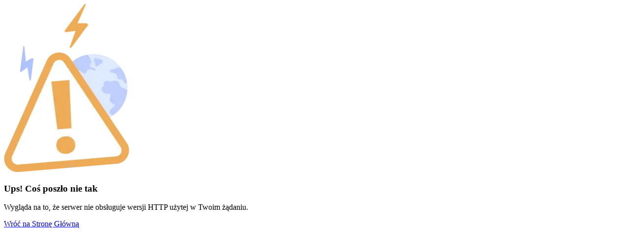

--- FILE ---
content_type: text/html; charset=utf-8
request_url: https://www.ferryscanner.com/pl/trasy-promowe/prom-ikaria-wszystkie-porty-inousses
body_size: 17485
content:
<!DOCTYPE html><html lang="pl" class="__variable_6d8710 h-full" data-sentry-component="Layout" data-sentry-source-file="layout.tsx"><head><meta charSet="utf-8"/><meta name="viewport" content="width=device-width, initial-scale=1"/><link rel="preload" as="image" imageSrcSet="/_next/image?url=https%3A%2F%2Fassets.ferryscanner.com%2Fmedia%2F2020%2F11%2Fferryscanner-destination-page-oinousses-oinousses.jpg&amp;w=640&amp;q=75 640w, /_next/image?url=https%3A%2F%2Fassets.ferryscanner.com%2Fmedia%2F2020%2F11%2Fferryscanner-destination-page-oinousses-oinousses.jpg&amp;w=750&amp;q=75 750w, /_next/image?url=https%3A%2F%2Fassets.ferryscanner.com%2Fmedia%2F2020%2F11%2Fferryscanner-destination-page-oinousses-oinousses.jpg&amp;w=828&amp;q=75 828w, /_next/image?url=https%3A%2F%2Fassets.ferryscanner.com%2Fmedia%2F2020%2F11%2Fferryscanner-destination-page-oinousses-oinousses.jpg&amp;w=1080&amp;q=75 1080w, /_next/image?url=https%3A%2F%2Fassets.ferryscanner.com%2Fmedia%2F2020%2F11%2Fferryscanner-destination-page-oinousses-oinousses.jpg&amp;w=1200&amp;q=75 1200w, /_next/image?url=https%3A%2F%2Fassets.ferryscanner.com%2Fmedia%2F2020%2F11%2Fferryscanner-destination-page-oinousses-oinousses.jpg&amp;w=1920&amp;q=75 1920w, /_next/image?url=https%3A%2F%2Fassets.ferryscanner.com%2Fmedia%2F2020%2F11%2Fferryscanner-destination-page-oinousses-oinousses.jpg&amp;w=2048&amp;q=75 2048w, /_next/image?url=https%3A%2F%2Fassets.ferryscanner.com%2Fmedia%2F2020%2F11%2Fferryscanner-destination-page-oinousses-oinousses.jpg&amp;w=3840&amp;q=75 3840w" imageSizes="100vw"/><link rel="stylesheet" href="/_next/static/css/e13bfff557b7bdc2.css" data-precedence="next"/><link rel="stylesheet" href="/_next/static/css/60c5e1a06cc5c574.css" data-precedence="next"/><link rel="stylesheet" href="/_next/static/css/e2827eb80ba615b2.css" data-precedence="next"/><link rel="stylesheet" href="/_next/static/css/04d8f8e51ae70381.css" data-precedence="next"/><link rel="stylesheet" href="/_next/static/css/da2092c9a73e5f36.css" data-precedence="next"/><link rel="stylesheet" href="/_next/static/css/521bb10d2b4db819.css" data-precedence="next"/><link href="/_next/static/css/178cfae8f35e8e30.css" rel="stylesheet" as="style" data-precedence="dynamic"/><link rel="preload" as="script" fetchPriority="low" href="/_next/static/chunks/webpack-e141b1364b285241.js"/><script src="/_next/static/chunks/4bd1b696-97b00df4c00a2c91.js" async=""></script><script src="/_next/static/chunks/6184-a1b2c9e34ba16565.js" async=""></script><script src="/_next/static/chunks/main-app-92f1c47bfabf316c.js" async=""></script><script src="/_next/static/chunks/1356-810c23e7a969d7d0.js" async=""></script><script src="/_next/static/chunks/2619-fe32c4f52f10ac2d.js" async=""></script><script src="/_next/static/chunks/8118-85a2c92378f66ac4.js" async=""></script><script src="/_next/static/chunks/app/global-error-b6a0b402a045d0ec.js" async=""></script><script src="/_next/static/chunks/9555-30b2d85fff4e4586.js" async=""></script><script src="/_next/static/chunks/8921-aeb8fb740d707bed.js" async=""></script><script src="/_next/static/chunks/8996-f347875f5f55897b.js" async=""></script><script src="/_next/static/chunks/7523-bf62123fbb17e0d3.js" async=""></script><script src="/_next/static/chunks/6069-3df72b63c8907ea2.js" async=""></script><script src="/_next/static/chunks/342-bcf4387606021dd3.js" async=""></script><script src="/_next/static/chunks/5339-4be9dd125acb4432.js" async=""></script><script src="/_next/static/chunks/6831-3de2439407913c72.js" async=""></script><script src="/_next/static/chunks/34-5600cf00617aa50c.js" async=""></script><script src="/_next/static/chunks/8603-60caa83a7a655b35.js" async=""></script><script src="/_next/static/chunks/app/layout-d129dfb8cc360264.js" async=""></script><script src="/_next/static/chunks/app/not-found-f86a0a55795e26a5.js" async=""></script><script src="/_next/static/chunks/05f6971a-bf105fad4c06229b.js" async=""></script><script src="/_next/static/chunks/5106a963-214ed5aff97d80f1.js" async=""></script><script src="/_next/static/chunks/8072-7b1debbd03a6f518.js" async=""></script><script src="/_next/static/chunks/242-48482ab1b5741d82.js" async=""></script><script src="/_next/static/chunks/1229-d20ea94600b56804.js" async=""></script><script src="/_next/static/chunks/4238-adaa675f6a2ff0fb.js" async=""></script><script src="/_next/static/chunks/8351-f448423ef6154d08.js" async=""></script><script src="/_next/static/chunks/2466-2ec76ab8781e2b95.js" async=""></script><script src="/_next/static/chunks/7639-a44a5c0ae262bedd.js" async=""></script><script src="/_next/static/chunks/1148-f893da5115b048e1.js" async=""></script><script src="/_next/static/chunks/5318-4370cb7bc127e93b.js" async=""></script><script src="/_next/static/chunks/app/%5Blang%5D/ferry-routes/%5Bslug%5D/page-1eb6081e88558f88.js" async=""></script><link rel="preload" href="https://www.googletagmanager.com/gtm.js?id=GTM-WP7TP9L" as="script"/><link rel="preload" href="/_next/static/chunks/3363.b779f1c2040b23c2.js" as="script" fetchPriority="low"/><link rel="preload" href="/_next/static/chunks/9508.f87306a80c92383b.js" as="script" fetchPriority="low"/><link rel="preload" href="/_next/static/chunks/8620.cdaa3b90e1652dfb.js" as="script" fetchPriority="low"/><link rel="preload" href="/_next/static/chunks/5718.335e44ba5cc1531f.js" as="script" fetchPriority="low"/><link rel="preload" href="/_next/static/chunks/2663.5afeddfa85f07bed.js" as="script" fetchPriority="low"/><link rel="preload" href="/_next/static/chunks/3334.2523c2986cc56da1.js" as="script" fetchPriority="low"/><link rel="preload" href="/_next/static/chunks/8819.2f25aa2661631d6b.js" as="script" fetchPriority="low"/><link rel="preload" href="/_next/static/chunks/6849.ed89e379f7cde8b9.js" as="script" fetchPriority="low"/><meta name="next-size-adjust" content=""/><meta name="description" content="Zarezerwuj bilety promowe z Ikaria (wszystkie porty) do Inousses za pomocą Ferryscanner. Porównaj ceny, wybierz firmę promową i zacznij planować swoją następną podróż."/><meta name="robots" content="max-snippet:-1, max-image-preview: large"/><link rel="canonical" href="https://www.ferryscanner.com/pl/trasy-promowe/prom-ikaria-wszystkie-porty-inousses"/><link rel="alternate" hrefLang="tr" href="https://www.ferryscanner.com/tr/feribot-rotalari/ikaria-tum-limanlar-inousses-feribot"/><link rel="alternate" hrefLang="sv" href="https://www.ferryscanner.com/sv/farjerutter/farja-ikaria-alla-hamnar-inousses"/><link rel="alternate" hrefLang="sq" href="https://www.ferryscanner.com/sq/linjat-e-trageteve/traget-ikaria-all-ports-inousses"/><link rel="alternate" hrefLang="pt" href="https://www.ferryscanner.com/pt/rotas-de-ferry/balsa-ikaria-todos-os-portos-inousses"/><link rel="alternate" hrefLang="pl" href="https://www.ferryscanner.com/pl/trasy-promowe/prom-ikaria-wszystkie-porty-inousses"/><link rel="alternate" hrefLang="no" href="https://www.ferryscanner.com/no/fergeruter/ferry-from-ikaria-all-ports-to-inousses"/><link rel="alternate" hrefLang="nl" href="https://www.ferryscanner.com/nl/veerbootroutes/veerboot-ikaria-alle-poorten-inousses"/><link rel="alternate" hrefLang="it" href="https://www.ferryscanner.com/it/percorsi-in-traghetto/traghetti-ikaria-tutti-i-porti-inusse"/><link rel="alternate" hrefLang="hr" href="https://www.ferryscanner.com/hr/trajektne-rute/trajekt-ikaria-all-ports-inousses"/><link rel="alternate" hrefLang="fr" href="https://www.ferryscanner.com/fr/lignes-et-billets-de-ferry/ferry-ikaria-tous-les-ports-inousses"/><link rel="alternate" hrefLang="fi" href="https://www.ferryscanner.com/fi/lauttareitit/lautta-ikaria-all-ports-inousses"/><link rel="alternate" hrefLang="et" href="https://www.ferryscanner.com/et/parvlaeva-marsruudid/praam-ikaria-all-ports-inousses"/><link rel="alternate" hrefLang="es" href="https://www.ferryscanner.com/es/rutas-ferry/ferry-icaria-todos-los-puertos-inouses"/><link rel="alternate" hrefLang="en" href="https://www.ferryscanner.com/en/ferry-routes/ferry-ikaria-all-ports-inousses"/><link rel="alternate" hrefLang="el" href="https://www.ferryscanner.com/el/dromologia-ploion/aktoploika-ikaria-ola-ta-limania-oinoysses"/><link rel="alternate" hrefLang="de" href="https://www.ferryscanner.com/de/faehrverbindungen/fahre-ikaria-alle-hafen-inousses"/><link rel="alternate" hrefLang="da" href="https://www.ferryscanner.com/da/faergeruter/faerge-ikaria-all-ports-inousses"/><link rel="alternate" hrefLang="x-default" href="https://www.ferryscanner.com/en/ferry-routes/ferry-ikaria-all-ports-inousses"/><meta property="og:description" content="Zarezerwuj bilety promowe z Ikaria (wszystkie porty) do Inousses za pomocą Ferryscanner. Porównaj ceny, wybierz firmę promową i zacznij planować swoją następną podróż."/><meta property="og:url" content="https://www.ferryscanner.com/pl/trasy-promowe/prom-ikaria-wszystkie-porty-inousses"/><meta property="og:type" content="website"/><meta name="twitter:card" content="summary"/><meta name="twitter:description" content="Zarezerwuj bilety promowe z Ikaria (wszystkie porty) do Inousses za pomocą Ferryscanner. Porównaj ceny, wybierz firmę promową i zacznij planować swoją następną podróż."/><link rel="icon" href="/favicon.ico" type="image/x-icon" sizes="48x48"/><script src="/_next/static/chunks/polyfills-42372ed130431b0a.js" noModule=""></script></head><body class="text-default flex h-full flex-col bg-white antialiased"><div hidden=""><!--$--><!--/$--></div><section class="Toastify" aria-live="polite" aria-atomic="false" aria-relevant="additions text" aria-label="Notifications Alt+T"></section><!--$?--><template id="B:0"></template><nav class="flex h-16 shrink-0 items-center bg-white" data-sentry-component="NavbarSkeleton" data-sentry-source-file="skeleton-navbar.tsx"><div class="container flex items-center gap-4"><div class="animate-pulse rounded-md bg-gray-200" style="width:160px;height:30px" data-sentry-element="Skeleton" data-sentry-source-file="skeleton.tsx" data-sentry-component="Skeleton"></div><div class="animate-pulse rounded-md bg-gray-200" style="width:90px;height:30px;margin-left:auto" data-sentry-element="Skeleton" data-sentry-source-file="skeleton.tsx" data-sentry-component="Skeleton"></div><div class="animate-pulse rounded-md bg-gray-200" style="width:30px;height:30px;border-radius:100px" data-sentry-element="Skeleton" data-sentry-source-file="skeleton.tsx" data-sentry-component="Skeleton"></div></div></nav><!--/$--><main class="flex-1"><section class="relative flex items-center" style="height:480px"><img alt="Prom z Ikaria (wszystkie porty) do Inousses" data-sentry-element="Image" data-sentry-source-file="hero.tsx" decoding="async" data-nimg="fill" class="object-cover" style="position:absolute;height:100%;width:100%;left:0;top:0;right:0;bottom:0;color:transparent" sizes="100vw" srcSet="/_next/image?url=https%3A%2F%2Fassets.ferryscanner.com%2Fmedia%2F2020%2F11%2Fferryscanner-destination-page-oinousses-oinousses.jpg&amp;w=640&amp;q=75 640w, /_next/image?url=https%3A%2F%2Fassets.ferryscanner.com%2Fmedia%2F2020%2F11%2Fferryscanner-destination-page-oinousses-oinousses.jpg&amp;w=750&amp;q=75 750w, /_next/image?url=https%3A%2F%2Fassets.ferryscanner.com%2Fmedia%2F2020%2F11%2Fferryscanner-destination-page-oinousses-oinousses.jpg&amp;w=828&amp;q=75 828w, /_next/image?url=https%3A%2F%2Fassets.ferryscanner.com%2Fmedia%2F2020%2F11%2Fferryscanner-destination-page-oinousses-oinousses.jpg&amp;w=1080&amp;q=75 1080w, /_next/image?url=https%3A%2F%2Fassets.ferryscanner.com%2Fmedia%2F2020%2F11%2Fferryscanner-destination-page-oinousses-oinousses.jpg&amp;w=1200&amp;q=75 1200w, /_next/image?url=https%3A%2F%2Fassets.ferryscanner.com%2Fmedia%2F2020%2F11%2Fferryscanner-destination-page-oinousses-oinousses.jpg&amp;w=1920&amp;q=75 1920w, /_next/image?url=https%3A%2F%2Fassets.ferryscanner.com%2Fmedia%2F2020%2F11%2Fferryscanner-destination-page-oinousses-oinousses.jpg&amp;w=2048&amp;q=75 2048w, /_next/image?url=https%3A%2F%2Fassets.ferryscanner.com%2Fmedia%2F2020%2F11%2Fferryscanner-destination-page-oinousses-oinousses.jpg&amp;w=3840&amp;q=75 3840w" src="/_next/image?url=https%3A%2F%2Fassets.ferryscanner.com%2Fmedia%2F2020%2F11%2Fferryscanner-destination-page-oinousses-oinousses.jpg&amp;w=3840&amp;q=75"/><div class="absolute inset-0" style="background-color:rgba(53,62,68,.4)"></div><div class="relative container"><h1 class="text-center text-4xl font-bold text-white">Prom z Ikaria (wszystkie porty) do Inousses</h1></div></section><div class="relative z-10 -mt-20" data-testid="search-mask" data-sentry-component="GlobalSearchMask" data-sentry-source-file="global-search-mask.tsx"><div class="container"><div data-testid="search-mask-content" class="bg-muted text-primary flex flex-col gap-4 rounded-2xl p-4 shadow-xl sm:rounded-3xl sm:bg-white/70 sm:backdrop-blur-md"><div class="relative grid w-full grid-flow-col items-center rounded-full p-1 sm:w-auto self-start" style="background-color:rgb(255 255 255 / var(--bg-opacity, 1))" data-sentry-component="ToggleButton" data-sentry-source-file="toggle-button.tsx"><button data-value="oneWay" data-testid="oneWay-trip-button" class="z-10 rounded-full px-3 text-center leading-tight lg:px-6 min-h-12 text-default">W jedną stronę</button><button data-value="roundTrip" data-testid="roundTrip-trip-button" class="z-10 rounded-full px-3 text-center leading-tight lg:px-6 min-h-12 text-default">W obie strony</button><button data-value="multiTrip" data-testid="multiTrip-trip-button" class="z-10 rounded-full px-3 text-center leading-tight lg:px-6 min-h-12 text-default">Wiele tras</button></div><div class="grid grid-cols-12 gap-2" data-testid="single-trip-form" data-sentry-component="SingleTrip" data-sentry-source-file="single-trip.tsx"><div class="col-span-12 lg:col-span-7"><div class="relative grid grid-cols-1 gap-2 sm:grid-cols-2"><div class="relative w-full"><input class="text-default focus:border-primary block w-full rounded-xl border border-gray-300 bg-white py-4 pr-5 pl-5 text-ellipsis focus:outline-hidden disabled:opacity-60 md:pr-12" autoComplete="off" type="text" lang="pl" id="from-0" placeholder="Z" data-sentry-element="SearchField" data-sentry-source-file="autocomplete.tsx" value=""/></div><!--$!--><template data-dgst="BAILOUT_TO_CLIENT_SIDE_RENDERING"></template><!--/$--><div class="relative w-full"><input class="text-default focus:border-primary block w-full rounded-xl border border-gray-300 bg-white py-4 pr-5 pl-5 text-ellipsis focus:outline-hidden disabled:opacity-60 md:pr-12" autoComplete="off" type="text" lang="pl" id="to-0" placeholder="Do" disabled="" data-sentry-element="SearchField" data-sentry-source-file="autocomplete.tsx" value=""/></div><!--$!--><template data-dgst="BAILOUT_TO_CLIENT_SIDE_RENDERING"></template><!--/$--><button aria-label="Swap route" class="bg-tertiary absolute top-1/2 rounded-full text-white shadow-lg right-8 rotate-90 sm:right-1/2 sm:rotate-0" style="margin:-18px;padding:6px" data-sentry-element="Swap" data-sentry-source-file="swap.tsx" data-sentry-component="Swap"><svg viewBox="0 0 24 24" width="24" height="24" fill="none" data-sentry-element="svg" data-sentry-source-file="swap.tsx"><path d="M 6.501 16.842 L 3.511 13.854 L 16.664 13.854" stroke-width="1.2" stroke-linecap="round" stroke-linejoin="round" stroke="currentColor" data-sentry-element="path" data-sentry-source-file="swap.tsx"></path><path d="M 17.499 7.157 L 20.489 10.147 L 7.337 10.147" stroke-width="1.2" stroke-linecap="round" stroke-linejoin="round" stroke="currentColor" data-sentry-element="path" data-sentry-source-file="swap.tsx"></path></svg></button></div></div><div class="col-span-12 lg:col-span-3"><div data-sentry-component="Desktop" data-sentry-source-file="desktop.tsx"><div class="relative w-full"><input class="peer text-default focus:border-primary block w-full rounded-xl border border-gray-300 bg-white px-5 py-4 pr-10 text-ellipsis focus:outline-hidden disabled:opacity-60" autoComplete="off" type="text" readOnly="" disabled="" id="date-0" placeholder="Wybierz Daty" data-sentry-element="InputField" data-sentry-source-file="desktop.tsx" value=""/><svg viewBox="0 0 16 16" width="20" height="20" stroke="currentColor" stroke-width="1" fill="none" stroke-linecap="round" stroke-linejoin="round" class="text-muted pointer-events-none absolute top-1/2 right-4 -mt-2.5 peer-disabled:opacity-40" data-sentry-element="svg" data-sentry-component="CalendarIcon" data-sentry-source-file="calendar.tsx"><path d="M2.5 5.5H13.5" data-sentry-element="path" data-sentry-source-file="calendar.tsx"></path><path d="M15.5 2.5H0.5V14.5H15.5V2.5Z" data-sentry-element="path" data-sentry-source-file="calendar.tsx"></path><path d="M4.5 0.5V2.5" data-sentry-element="path" data-sentry-source-file="calendar.tsx"></path><path d="M11.5 0.5V2.5" data-sentry-element="path" data-sentry-source-file="calendar.tsx"></path></svg></div></div></div><div class="col-span-12 lg:col-span-2"><button data-testid="submit-button" class="btn-accent btn-lg w-full rounded-lg sm:rounded-xl" disabled="" data-sentry-component="SearchButton" data-sentry-source-file="search-button.tsx">Szukaj</button></div></div></div></div></div><div class="container my-10 flex flex-col gap-6"><nav aria-label="breadcrumb" data-sentry-component="Breadcrumb" data-sentry-source-file="breadcrumb.tsx"><ul class="flex items-center space-x-2 overflow-y-auto whitespace-nowrap"><li class="flex shrink-0 items-center space-x-2"><a href="https://www.ferryscanner.com/pl/ferry" class="text-default"><img alt="Ferryscanner" title="Ferryscanner" loading="lazy" width="16" height="17" decoding="async" data-nimg="1" style="color:transparent" src="/_next/static/media/fs-logo.99525aca.svg"/></a><svg viewBox="0 0 24 24" width="20" height="20" stroke="currentColor" stroke-width="2" fill="none" stroke-linecap="round" stroke-linejoin="round" data-sentry-element="svg" data-sentry-component="ChevronRightIcon" data-sentry-source-file="chevron-right.tsx"><polyline points="9 18 15 12 9 6" data-sentry-element="polyline" data-sentry-source-file="chevron-right.tsx"></polyline></svg></li><li class="flex shrink-0 items-center space-x-2"><a href="https://www.ferryscanner.com/pl/trasy-promowe" class="text-default">Trasy promowe</a><svg viewBox="0 0 24 24" width="20" height="20" stroke="currentColor" stroke-width="2" fill="none" stroke-linecap="round" stroke-linejoin="round" data-sentry-element="svg" data-sentry-component="ChevronRightIcon" data-sentry-source-file="chevron-right.tsx"><polyline points="9 18 15 12 9 6" data-sentry-element="polyline" data-sentry-source-file="chevron-right.tsx"></polyline></svg></li><li class="flex shrink-0 items-center space-x-2"><p class="font-bold" data-sentry-element="ReactMarkdown" data-sentry-component="MarkdownWithSpacing" data-sentry-source-file="markdown-with-spacing.tsx">Prom z Ikaria (wszystkie porty) do Inousses</p></li></ul></nav><div class="grid grid-cols-10 gap-4" data-sentry-component="Info" data-sentry-source-file="info.tsx"><div class="col-span-10 lg:col-span-7"><div data-sentry-element="ReactMarkdown" data-sentry-component="Markdown" data-sentry-source-file="markdown.tsx"><p class="mb-4">Tutaj znajdziesz wszystkie potrzebne informacje na temat trasy promowej z Ikaria (wszystkie porty) do Inousses. Na tej stronie można znaleźć szczegółowe informacje na temat różnych portów i miejsc docelowych, firm promowych oferujących rejsy, a także ceny biletów promowych i czasy podróży.</p><p class="mb-4">INO_destination Znajduje się około 55.27 mil od Ikaria (wszystkie porty).<br/>Podróżowanie tam i z powrotem z <a href="https://www.ferryscanner.com/pl/miejsca-docelowe-promow/grecja/polnocne-wyspy-egejskie/ikaria/">Ikaria (wszystkie porty)</a> do <a href="https://www.ferryscanner.com/pl/miejsca-docelowe-promow/grecja/polnocne-wyspy-egejskie/inousses">Inousses</a> jest łatwe, ponieważ <a href="https://www.ferryscanner.com/pl/ferry">promy</a> można znaleźć przez cały rok z 2 portów Ikaria (wszystkie porty).<br/>There are <a href="https://www.ferryscanner.com/pl/ferry">ferry</a> companies operating from Agios Kirykos, Ikaria to Inousses. AGK_destination<br/>In addition, you can book a ferry from Evdilos, <a href="https://www.ferryscanner.com/pl/miejsca-docelowe-promow/grecja/polnocne-wyspy-egejskie/ikaria">Ikaria</a> to Inousses. EYD_destination</p></div></div><div class="col-span-10 flex flex-col gap-4 lg:col-span-3"><div class="bg-muted flex flex-col gap-2 rounded-lg p-4" data-sentry-component="RouteInfo" data-sentry-source-file="route-info.tsx"><p>Częstotliwość<!-- -->:<!-- --> <b>0 razy w tygodniu</b></p><p>Czas Rejsu<!-- -->: <b></b></p><p>Zakres cen<!-- -->:<!-- --> <b></b></p></div><div class="rounded-2xl p-4" style="box-shadow:0 2px 5px rgba(0,0,0,.08)" data-sentry-component="MostPopular" data-sentry-source-file="most-popular.tsx"><div class="bg-muted rounded-lg border p-4" style="border-color:#d6e9f7"><h2 class="mb-4 font-bold">Najbardziej popularny</h2><ul class="flex flex-col"><li><a href="https://www.ferryscanner.com/pl/miejsca-docelowe-promow/szwecja" class="text-default flex items-center gap-2 border-dotted py-2"><svg fill="none" viewBox="0 0 16 16" class="stroke-soft-blue" width="16" height="16" data-sentry-element="svg" data-sentry-component="BoatIcon" data-sentry-source-file="boat.tsx"><path stroke-linecap="round" stroke-linejoin="round" stroke-miterlimit="10" d="M2.5 6.5v-3h7l2 3M11.5 14.5h-9l-2-6h15l-4 6ZM4.5 1.5v2" data-sentry-element="path" data-sentry-source-file="boat.tsx"></path></svg><span class="flex-1 overflow-hidden text-ellipsis whitespace-nowrap">Prom do Szwecji</span><svg viewBox="0 0 24 24" width="24" height="24" stroke="currentColor" stroke-width="1.2" fill="none" stroke-linecap="round" stroke-linejoin="round" data-sentry-element="svg" data-sentry-component="ChevronRightIcon" data-sentry-source-file="chevron-right.tsx"><polyline points="9 18 15 12 9 6" data-sentry-element="polyline" data-sentry-source-file="chevron-right.tsx"></polyline></svg></a></li><li><a href="https://www.ferryscanner.com/pl/trasy-promowe/prom-swinoujscie-trelleborg" class="text-default flex items-center gap-2 border-dotted py-2 border-t-2"><svg fill="none" viewBox="0 0 16 16" class="stroke-soft-blue" width="16" height="16" data-sentry-element="svg" data-sentry-component="BoatIcon" data-sentry-source-file="boat.tsx"><path stroke-linecap="round" stroke-linejoin="round" stroke-miterlimit="10" d="M2.5 6.5v-3h7l2 3M11.5 14.5h-9l-2-6h15l-4 6ZM4.5 1.5v2" data-sentry-element="path" data-sentry-source-file="boat.tsx"></path></svg><span class="flex-1 overflow-hidden text-ellipsis whitespace-nowrap">Prom Świnoujście</span><svg viewBox="0 0 24 24" width="24" height="24" stroke="currentColor" stroke-width="1.2" fill="none" stroke-linecap="round" stroke-linejoin="round" data-sentry-element="svg" data-sentry-component="ChevronRightIcon" data-sentry-source-file="chevron-right.tsx"><polyline points="9 18 15 12 9 6" data-sentry-element="polyline" data-sentry-source-file="chevron-right.tsx"></polyline></svg></a></li><li><a href="https://www.ferryscanner.com/pl/miejsca-docelowe-promow/estonia" class="text-default flex items-center gap-2 border-dotted py-2 border-t-2"><svg fill="none" viewBox="0 0 16 16" class="stroke-soft-blue" width="16" height="16" data-sentry-element="svg" data-sentry-component="BoatIcon" data-sentry-source-file="boat.tsx"><path stroke-linecap="round" stroke-linejoin="round" stroke-miterlimit="10" d="M2.5 6.5v-3h7l2 3M11.5 14.5h-9l-2-6h15l-4 6ZM4.5 1.5v2" data-sentry-element="path" data-sentry-source-file="boat.tsx"></path></svg><span class="flex-1 overflow-hidden text-ellipsis whitespace-nowrap">Prom Estonia</span><svg viewBox="0 0 24 24" width="24" height="24" stroke="currentColor" stroke-width="1.2" fill="none" stroke-linecap="round" stroke-linejoin="round" data-sentry-element="svg" data-sentry-component="ChevronRightIcon" data-sentry-source-file="chevron-right.tsx"><polyline points="9 18 15 12 9 6" data-sentry-element="polyline" data-sentry-source-file="chevron-right.tsx"></polyline></svg></a></li><li><a href="https://www.ferryscanner.com/pl/trasy-promowe/prom-gdynia-karlskrona" class="text-default flex items-center gap-2 border-dotted py-2 border-t-2"><svg fill="none" viewBox="0 0 16 16" class="stroke-soft-blue" width="16" height="16" data-sentry-element="svg" data-sentry-component="BoatIcon" data-sentry-source-file="boat.tsx"><path stroke-linecap="round" stroke-linejoin="round" stroke-miterlimit="10" d="M2.5 6.5v-3h7l2 3M11.5 14.5h-9l-2-6h15l-4 6ZM4.5 1.5v2" data-sentry-element="path" data-sentry-source-file="boat.tsx"></path></svg><span class="flex-1 overflow-hidden text-ellipsis whitespace-nowrap">Prom Gdynia Karlskrona</span><svg viewBox="0 0 24 24" width="24" height="24" stroke="currentColor" stroke-width="1.2" fill="none" stroke-linecap="round" stroke-linejoin="round" data-sentry-element="svg" data-sentry-component="ChevronRightIcon" data-sentry-source-file="chevron-right.tsx"><polyline points="9 18 15 12 9 6" data-sentry-element="polyline" data-sentry-source-file="chevron-right.tsx"></polyline></svg></a></li><li><a href="https://www.ferryscanner.com/pl/trasy-promowe/prom-tallinn-helsinki" class="text-default flex items-center gap-2 border-dotted py-2 border-t-2"><svg fill="none" viewBox="0 0 16 16" class="stroke-soft-blue" width="16" height="16" data-sentry-element="svg" data-sentry-component="BoatIcon" data-sentry-source-file="boat.tsx"><path stroke-linecap="round" stroke-linejoin="round" stroke-miterlimit="10" d="M2.5 6.5v-3h7l2 3M11.5 14.5h-9l-2-6h15l-4 6ZM4.5 1.5v2" data-sentry-element="path" data-sentry-source-file="boat.tsx"></path></svg><span class="flex-1 overflow-hidden text-ellipsis whitespace-nowrap">Prom Tallin Helsinki</span><svg viewBox="0 0 24 24" width="24" height="24" stroke="currentColor" stroke-width="1.2" fill="none" stroke-linecap="round" stroke-linejoin="round" data-sentry-element="svg" data-sentry-component="ChevronRightIcon" data-sentry-source-file="chevron-right.tsx"><polyline points="9 18 15 12 9 6" data-sentry-element="polyline" data-sentry-source-file="chevron-right.tsx"></polyline></svg></a></li><li><a href="https://www.ferryscanner.com/pl/miejsca-docelowe-promow/szwecja/sztokholm" class="text-default flex items-center gap-2 border-dotted py-2 border-t-2"><svg fill="none" viewBox="0 0 16 16" class="stroke-soft-blue" width="16" height="16" data-sentry-element="svg" data-sentry-component="BoatIcon" data-sentry-source-file="boat.tsx"><path stroke-linecap="round" stroke-linejoin="round" stroke-miterlimit="10" d="M2.5 6.5v-3h7l2 3M11.5 14.5h-9l-2-6h15l-4 6ZM4.5 1.5v2" data-sentry-element="path" data-sentry-source-file="boat.tsx"></path></svg><span class="flex-1 overflow-hidden text-ellipsis whitespace-nowrap">Prom do Sztokholmu</span><svg viewBox="0 0 24 24" width="24" height="24" stroke="currentColor" stroke-width="1.2" fill="none" stroke-linecap="round" stroke-linejoin="round" data-sentry-element="svg" data-sentry-component="ChevronRightIcon" data-sentry-source-file="chevron-right.tsx"><polyline points="9 18 15 12 9 6" data-sentry-element="polyline" data-sentry-source-file="chevron-right.tsx"></polyline></svg></a></li><li><a href="https://www.ferryscanner.com/pl/miejsca-docelowe-promow/dania/kopenhaga" class="text-default flex items-center gap-2 border-dotted py-2 border-t-2"><svg fill="none" viewBox="0 0 16 16" class="stroke-soft-blue" width="16" height="16" data-sentry-element="svg" data-sentry-component="BoatIcon" data-sentry-source-file="boat.tsx"><path stroke-linecap="round" stroke-linejoin="round" stroke-miterlimit="10" d="M2.5 6.5v-3h7l2 3M11.5 14.5h-9l-2-6h15l-4 6ZM4.5 1.5v2" data-sentry-element="path" data-sentry-source-file="boat.tsx"></path></svg><span class="flex-1 overflow-hidden text-ellipsis whitespace-nowrap">Prom do Kopenhagi</span><svg viewBox="0 0 24 24" width="24" height="24" stroke="currentColor" stroke-width="1.2" fill="none" stroke-linecap="round" stroke-linejoin="round" data-sentry-element="svg" data-sentry-component="ChevronRightIcon" data-sentry-source-file="chevron-right.tsx"><polyline points="9 18 15 12 9 6" data-sentry-element="polyline" data-sentry-source-file="chevron-right.tsx"></polyline></svg></a></li></ul></div></div></div></div><hr class="my-4"/><div><h3 class="text-lg font-bold">Jak dostać się z Ikaria (wszystkie porty) do Inousses promem?</h3><p>On Ferryscanner.com you can book your ferry tickets online from the ports of Agios Kirykos, Ikaria, Evdilos, Ikaria to Inousses easily at any time of the year.</p></div><div><h3 class="text-lg font-bold">Jak daleko znajduje się Ikaria (wszystkie porty) od Inousses?</h3><p>Port Ikaria (wszystkie porty) znajduje się w odległości 88.95 kilometrów (55.27 mil) od Inousses. </p></div><div><h3 class="text-lg font-bold">Jak długi jest prom z Ikaria (wszystkie porty) do Inousses?</h3><p>Czas podróży promem z Ikaria (wszystkie porty) do Inousses wynosi . Korzystając z Ferryscanner do rezerwacji biletów, zawsze wyjaśniamy, która trasa jest najszybsza.</p></div><div><h3 class="text-lg font-bold">Ile kosztuje prom z Ikaria (wszystkie porty) do Inousses?</h3><p>Cena biletu promowego wynosi 0.00 euro. Niemowlęta i dzieci do czwartego roku życia mogą zazwyczaj podróżować za darmo.</p></div><div><h3 class="text-lg font-bold">Jaki jest rozkład promów z Ikaria (wszystkie porty) do Inousses? </h3><p>Prom z Ikaria (wszystkie porty) do Inousses można znaleźć przez cały rok.  Od czerwca do września z portu 0 wypływa zazwyczaj ponad 0.000000irm.Jednak w miesiącach zimowych jest ich zwykle mniej.  Korzystając z Ferryscanner.com, możesz sprawdzić wszystkie konkretne godziny odlotów i ceny, a następnie wybrać trasę, która najbardziej Ci odpowiada.</p></div></div><!--$--><!--/$--></main><!--$?--><template id="B:1"></template><footer class="my-10" data-sentry-component="FooterSkeleton" data-sentry-source-file="footer-skeleton.tsx"><div class="container flex flex-col gap-6 md:gap-10"><div class="grid grid-cols-1 items-start gap-6 lg:grid-cols-6"><div class="lg:col-span-2"><div class="animate-pulse rounded-md bg-gray-300" style="width:128px;height:24px" data-sentry-element="Skeleton" data-sentry-source-file="skeleton.tsx" data-sentry-component="Skeleton"></div><div class="mt-4 flex flex-col gap-2"><div class="animate-pulse rounded-md bg-gray-200" style="width:192px;height:16px" data-sentry-component="Skeleton" data-sentry-source-file="skeleton.tsx"></div><div class="animate-pulse rounded-md bg-gray-200" style="width:192px;height:16px" data-sentry-component="Skeleton" data-sentry-source-file="skeleton.tsx"></div><div class="animate-pulse rounded-md bg-gray-200" style="width:192px;height:16px" data-sentry-component="Skeleton" data-sentry-source-file="skeleton.tsx"></div></div></div><div><div class="animate-pulse rounded-md bg-gray-300" style="width:128px;height:24px" data-sentry-component="Skeleton" data-sentry-source-file="skeleton.tsx"></div><div class="mt-4 flex flex-col gap-2"><div class="animate-pulse rounded-md bg-gray-200" style="height:16px;max-width:192px" data-sentry-component="Skeleton" data-sentry-source-file="skeleton.tsx"></div><div class="animate-pulse rounded-md bg-gray-200" style="height:16px;max-width:192px" data-sentry-component="Skeleton" data-sentry-source-file="skeleton.tsx"></div></div></div><div><div class="animate-pulse rounded-md bg-gray-300" style="width:128px;height:24px" data-sentry-component="Skeleton" data-sentry-source-file="skeleton.tsx"></div><div class="mt-4 flex flex-col gap-2"><div class="animate-pulse rounded-md bg-gray-200" style="height:16px;max-width:192px" data-sentry-component="Skeleton" data-sentry-source-file="skeleton.tsx"></div><div class="animate-pulse rounded-md bg-gray-200" style="height:16px;max-width:192px" data-sentry-component="Skeleton" data-sentry-source-file="skeleton.tsx"></div></div></div><div><div class="animate-pulse rounded-md bg-gray-300" style="width:128px;height:24px" data-sentry-component="Skeleton" data-sentry-source-file="skeleton.tsx"></div><div class="mt-4 flex flex-col gap-2"><div class="animate-pulse rounded-md bg-gray-200" style="height:16px;max-width:192px" data-sentry-component="Skeleton" data-sentry-source-file="skeleton.tsx"></div><div class="animate-pulse rounded-md bg-gray-200" style="height:16px;max-width:192px" data-sentry-component="Skeleton" data-sentry-source-file="skeleton.tsx"></div></div></div><div><div class="animate-pulse rounded-md bg-gray-300" style="width:128px;height:24px" data-sentry-component="Skeleton" data-sentry-source-file="skeleton.tsx"></div><div class="mt-4 flex flex-col gap-2"><div class="animate-pulse rounded-md bg-gray-200" style="height:16px;max-width:192px" data-sentry-component="Skeleton" data-sentry-source-file="skeleton.tsx"></div><div class="animate-pulse rounded-md bg-gray-200" style="height:16px;max-width:192px" data-sentry-component="Skeleton" data-sentry-source-file="skeleton.tsx"></div></div></div></div><hr/><div class="flex flex-wrap items-center justify-center gap-6 md:justify-between"><div class="animate-pulse rounded-md bg-gray-200" style="height:16px;width:192px" data-sentry-component="Skeleton" data-sentry-source-file="skeleton.tsx"></div><div class="animate-pulse rounded-md bg-gray-200" style="height:16px;width:192px" data-sentry-component="Skeleton" data-sentry-source-file="skeleton.tsx"></div></div><hr/><div class="animate-pulse rounded-md bg-gray-300" style="width:128px;height:24px" data-sentry-element="Skeleton" data-sentry-source-file="skeleton.tsx" data-sentry-component="Skeleton"></div></div></footer><!--/$--><script>requestAnimationFrame(function(){$RT=performance.now()});</script><script src="/_next/static/chunks/webpack-e141b1364b285241.js" id="_R_" async=""></script><div hidden id="S:0"><nav class="flex h-16 shrink-0 items-center bg-white" data-sentry-component="Navbar" data-sentry-source-file="navbar.tsx"><div class="container flex items-center justify-between"><a href="/pl/ferry" data-sentry-component="Logo" data-sentry-source-file="logo.tsx"><img alt="Ferryscanner Logo" data-sentry-element="Image" data-sentry-source-file="logo.tsx" width="160" height="30" decoding="async" data-nimg="1" style="color:transparent" src="/_next/static/media/logo.f9964f3a.svg"/><span class="sr-only">Ferryscanner</span></a></div></nav></div><script>$RB=[];$RV=function(b){$RT=performance.now();for(var a=0;a<b.length;a+=2){var c=b[a],e=b[a+1];null!==e.parentNode&&e.parentNode.removeChild(e);var f=c.parentNode;if(f){var g=c.previousSibling,h=0;do{if(c&&8===c.nodeType){var d=c.data;if("/$"===d||"/&"===d)if(0===h)break;else h--;else"$"!==d&&"$?"!==d&&"$~"!==d&&"$!"!==d&&"&"!==d||h++}d=c.nextSibling;f.removeChild(c);c=d}while(c);for(;e.firstChild;)f.insertBefore(e.firstChild,c);g.data="$";g._reactRetry&&g._reactRetry()}}b.length=0};
$RC=function(b,a){if(a=document.getElementById(a))(b=document.getElementById(b))?(b.previousSibling.data="$~",$RB.push(b,a),2===$RB.length&&(b="number"!==typeof $RT?0:$RT,a=performance.now(),setTimeout($RV.bind(null,$RB),2300>a&&2E3<a?2300-a:b+300-a))):a.parentNode.removeChild(a)};$RC("B:0","S:0")</script><div hidden id="S:1"><footer class="my-10 print:hidden" data-sentry-component="Footer" data-sentry-source-file="footer.tsx"><div class="container flex flex-col gap-6 md:gap-10"><div class="grid grid-cols-1 items-start gap-6 lg:grid-cols-6"><div class="lg:col-span-2" data-sentry-component="FindUs" data-sentry-source-file="find-us.tsx"><div><ul><li>Od poniedziałku do piątku 9:00 - 19:00.</li><li>Miltiadou 7, 6 piętro, 105 60, Ateny</li></ul></div><div class="mt-6 flex items-center gap-6" data-sentry-component="FollowUs" data-sentry-source-file="follow-us.tsx"><a href="https://www.facebook.com/profile.php?id=61574895947559" target="_blank" class="text-default" title="Śledź Ferryscanner na Facebooku"><svg viewBox="0 0 24 24" width="24" height="24" fill="currentColor" data-sentry-element="svg" data-sentry-component="Facebook" data-sentry-source-file="facebook.tsx"><path d="M22 12c0-5.52-4.48-10-10-10S2 6.48 2 12c0 4.84 3.44 8.87 8 9.8V15H8v-3h2V9.5C10 7.57 11.57 6 13.5 6H16v3h-2c-.55 0-1 .45-1 1v2h3v3h-3v6.95c5.05-.5 9-4.76 9-9.95z" data-sentry-element="path" data-sentry-source-file="facebook.tsx"></path></svg><span class="sr-only">Śledź Ferryscanner na Facebooku</span></a><a href="https://www.instagram.com/ferryscanner_en" target="_blank" class="text-default" title="Śledź Ferryscanner na Instagramie"><svg viewBox="0 0 24 24" width="24" height="24" fill="currentColor" data-sentry-element="svg" data-sentry-component="Instagram" data-sentry-source-file="instagram.tsx"><path d="M7.8 2h8.4C19.4 2 22 4.6 22 7.8v8.4a5.8 5.8 0 0 1-5.8 5.8H7.8C4.6 22 2 19.4 2 16.2V7.8A5.8 5.8 0 0 1 7.8 2m-.2 2A3.6 3.6 0 0 0 4 7.6v8.8C4 18.39 5.61 20 7.6 20h8.8a3.6 3.6 0 0 0 3.6-3.6V7.6C20 5.61 18.39 4 16.4 4H7.6m9.65 1.5a1.25 1.25 0 0 1 1.25 1.25A1.25 1.25 0 0 1 17.25 8 1.25 1.25 0 0 1 16 6.75a1.25 1.25 0 0 1 1.25-1.25M12 7a5 5 0 0 1 5 5 5 5 0 0 1-5 5 5 5 0 0 1-5-5 5 5 0 0 1 5-5m0 2a3 3 0 0 0-3 3 3 3 0 0 0 3 3 3 3 0 0 0 3-3 3 3 0 0 0-3-3z" data-sentry-element="path" data-sentry-source-file="instagram.tsx"></path></svg><span class="sr-only">Śledź Ferryscanner na Instagramie</span></a><a href="https://www.tiktok.com/@ferryscanner" target="_blank" class="text-default" title="Śledź Ferryscanner na TikToku"><svg viewBox="0 0 24 24" width="24" height="24" fill="currentColor" data-sentry-element="svg" data-sentry-component="TikTok" data-sentry-source-file="tik-tok.tsx"><path d="M 16.018 2.001 L 12.648 2.001 L 12.648 15.624 C 12.648 17.247 11.351 18.579 9.738 18.579 C 8.124 18.579 6.829 17.246 6.829 15.624 C 6.829 14.029 8.095 12.725 9.652 12.667 L 9.652 9.246 C 6.224 9.305 3.458 12.116 3.458 15.624 C 3.458 19.159 6.281 22 9.766 22 C 13.253 22 16.076 19.13 16.076 15.624 L 16.076 8.638 C 17.373 9.589 18.933 10.115 20.541 10.145 L 20.541 6.725 C 18.006 6.638 16.018 4.552 16.018 2 L 16.018 2.001 Z" data-sentry-element="path" data-sentry-source-file="tik-tok.tsx"></path></svg><span class="sr-only">Śledź Ferryscanner na TikToku</span></a><a href="https://www.linkedin.com/company/ferryscanner" target="_blank" class="text-default" title="Śledź Ferryscanner na LinkedIn"><svg viewBox="0 0 24 24" width="24" height="24" fill="currentColor" data-sentry-element="svg" data-sentry-component="LinkedIn" data-sentry-source-file="linked-in.tsx"><path d="M19 3a2 2 0 0 1 2 2v14a2 2 0 0 1-2 2H5a2 2 0 0 1-2-2V5a2 2 0 0 1 2-2h14m-.5 15.5v-5.3a3.26 3.26 0 0 0-3.26-3.26c-.85 0-1.84.52-2.32 1.3v-1.11h-2.79v8.37h2.79v-4.93c0-.77.62-1.4 1.39-1.4a1.4 1.4 0 0 1 1.4 1.4v4.93h2.79M6.88 8.56a1.68 1.68 0 0 0 1.68-1.68c0-.93-.75-1.69-1.68-1.69a1.69 1.69 0 0 0-1.69 1.69c0 .93.76 1.68 1.69 1.68m1.39 9.94v-8.37H5.5v8.37h2.77z" data-sentry-element="path" data-sentry-source-file="linked-in.tsx"></path></svg><span class="sr-only">Śledź Ferryscanner na LinkedIn</span></a><a href="https://www.youtube.com/@ferryscanner" target="_blank" class="text-default" title="Śledź Ferryscanner na YouTube"><svg viewBox="0 0 24 24" width="24" height="24" fill="currentColor" data-sentry-element="svg" data-sentry-component="Youtube" data-sentry-source-file="youtube.tsx"><path d="M10 15l5.19-3L10 9v6m11.56-7.83c.13.47.22 1.1.28 1.9.07.8.1 1.49.1 2.09L22 12c0 2.19-.16 3.8-.44 4.83-.25.9-.83 1.48-1.73 1.73-.47.13-1.33.22-2.65.28-1.3.07-2.49.1-3.59.1L12 19c-4.19 0-6.8-.16-7.83-.44-.9-.25-1.48-.83-1.73-1.73-.13-.47-.22-1.1-.28-1.9-.07-.8-.1-1.49-.1-2.09L2 12c0-2.19.16-3.8.44-4.83.25-.9.83-1.48 1.73-1.73.47-.13 1.33-.22 2.65-.28 1.3-.07 2.49-.1 3.59-.1L12 5c4.19 0 6.8.16 7.83.44.9.25 1.48.83 1.73 1.73z" data-sentry-element="path" data-sentry-source-file="youtube.tsx"></path></svg><span class="sr-only">Śledź Ferryscanner na YouTube</span></a><a href="https://www.threads.net/@ferryscanner" target="_blank" class="text-default" title="Śledź Ferryscanner na Threads"><svg viewBox="0 0 24 24" width="24" height="24" fill="currentColor" data-sentry-element="svg" data-sentry-component="Threads" data-sentry-source-file="threads.tsx"><path d="M 16.787 11.269 C 16.7 11.228 16.613 11.188 16.524 11.15 C 16.37 8.306 14.817 6.678 12.207 6.66 L 12.17 6.66 C 10.608 6.66 9.31 7.326 8.512 8.539 L 9.947 9.524 C 10.544 8.619 11.48 8.425 12.172 8.425 L 12.194 8.425 C 13.054 8.43 13.702 8.68 14.122 9.168 C 14.427 9.523 14.632 10.013 14.733 10.631 C 13.918 10.499 13.089 10.459 12.265 10.513 C 9.784 10.655 8.19 12.103 8.297 14.113 C 8.343 15.12 8.877 16.043 9.728 16.584 C 10.462 17.069 11.407 17.305 12.39 17.253 C 13.688 17.181 14.705 16.686 15.415 15.78 C 15.955 15.093 16.297 14.203 16.447 13.08 C 17.065 13.453 17.523 13.944 17.777 14.534 C 18.207 15.538 18.232 17.188 16.887 18.531 C 15.707 19.71 14.29 20.219 12.149 20.235 C 9.772 20.218 7.974 19.455 6.807 17.97 C 5.713 16.579 5.148 14.57 5.127 12 C 5.148 9.429 5.713 7.42 6.807 6.029 C 7.975 4.544 9.772 3.781 12.148 3.764 C 14.542 3.783 16.369 4.548 17.583 6.04 C 18.178 6.771 18.625 7.693 18.92 8.765 L 20.603 8.316 C 20.245 6.996 19.682 5.858 18.914 4.914 C 17.36 3.001 15.085 2.02 12.155 2 L 12.143 2 C 9.218 2.02 6.97 3.004 5.459 4.925 C 4.115 6.634 3.422 9.013 3.398 11.993 L 3.398 12.006 C 3.422 14.988 4.115 17.365 5.46 19.075 C 6.97 20.995 9.219 21.979 12.143 22 L 12.155 22 C 14.755 21.981 16.588 21.3 18.098 19.793 C 20.073 17.819 20.013 15.345 19.363 13.826 C 18.895 12.739 18.005 11.854 16.788 11.269 L 16.787 11.269 Z M 12.299 15.49 C 11.212 15.551 10.08 15.063 10.024 14.018 C 9.984 13.243 10.577 12.378 12.364 12.274 C 12.569 12.261 12.77 12.256 12.968 12.256 C 13.618 12.256 14.225 12.319 14.777 12.44 C 14.572 15.014 13.363 15.431 12.298 15.49 L 12.299 15.49 Z" data-sentry-element="path" data-sentry-source-file="threads.tsx"></path></svg><span class="sr-only">Śledź Ferryscanner na Threads</span></a></div></div><div data-sentry-component="Item" data-sentry-source-file="menu.tsx"><div class="text-contrast flex cursor-pointer items-center justify-between text-lg font-bold lg:cursor-default">Podróż promem<svg viewBox="0 0 24 24" width="24" height="24" stroke="currentColor" stroke-width="2" fill="none" stroke-linecap="round" stroke-linejoin="round" class="block lg:hidden" data-sentry-element="svg" data-sentry-component="PlusIcon" data-sentry-source-file="plus.tsx"><line x1="12" y1="5" x2="12" y2="19" data-sentry-element="line" data-sentry-source-file="plus.tsx"></line><line x1="5" y1="12" x2="19" y2="12" data-sentry-element="line" data-sentry-source-file="plus.tsx"></line></svg></div><ul class="mt-4 flex-col gap-2 hidden lg:flex"><li>Blog</li><li><a href="https://www.ferryscanner.com/pl/trasy-promowe" class="text-default" target="_self">Trasy promowe</a></li><li><a href="https://www.ferryscanner.com/pl/miejsca-docelowe-promow" class="text-default" target="_self">Miejsca docelowe promów</a></li><li><a href="https://www.ferryscanner.com/pl/firmy-promowe" class="text-default" target="_self">Firmy promowe</a></li><li><a href="https://www.ferryscanner.com/pl/statki-promy" class="text-default" target="_self">Statki promowe</a></li></ul></div><div data-sentry-component="Item" data-sentry-source-file="menu.tsx"><div class="text-contrast flex cursor-pointer items-center justify-between text-lg font-bold lg:cursor-default">Ferryscanner<svg viewBox="0 0 24 24" width="24" height="24" stroke="currentColor" stroke-width="2" fill="none" stroke-linecap="round" stroke-linejoin="round" class="block lg:hidden" data-sentry-element="svg" data-sentry-component="PlusIcon" data-sentry-source-file="plus.tsx"><line x1="12" y1="5" x2="12" y2="19" data-sentry-element="line" data-sentry-source-file="plus.tsx"></line><line x1="5" y1="12" x2="19" y2="12" data-sentry-element="line" data-sentry-source-file="plus.tsx"></line></svg></div><ul class="mt-4 flex-col gap-2 hidden lg:flex"><li><a href="https://www.ferryscanner.com/pl/o-nas" class="text-default" target="_self">O Nas</a></li><li><a href="https://ferryscanner.recruitee.com/" class="text-default" target="_blank">Oferty pracy</a></li><li><a href="https://www.ferryscanner.com/pl/program-partnerski" class="text-default" target="_self">Program partnerski</a></li><li><a href="https://www.ferryscanner.com/pl/zasady-i-warunki" class="text-default" target="_self">Zasady i warunki</a></li><li><a href="https://www.ferryscanner.com/pl/polityka-zg-aszania-nieprawid-owo-ci" class="text-default" target="_self">Procedura Whistleblowingu</a></li><li><a href="https://www.ferryscanner.com/pl/polityka-prywatnosci" class="text-default" target="_self">Polityka prywatności</a></li><li><a href="https://ferryscanner.com/pl/digital-services-act" class="text-default" target="_self">Digital Services Act</a></li></ul></div><div data-sentry-component="Item" data-sentry-source-file="menu.tsx"><div class="text-contrast flex cursor-pointer items-center justify-between text-lg font-bold lg:cursor-default">Obsługa klienta<svg viewBox="0 0 24 24" width="24" height="24" stroke="currentColor" stroke-width="2" fill="none" stroke-linecap="round" stroke-linejoin="round" class="block lg:hidden" data-sentry-element="svg" data-sentry-component="PlusIcon" data-sentry-source-file="plus.tsx"><line x1="12" y1="5" x2="12" y2="19" data-sentry-element="line" data-sentry-source-file="plus.tsx"></line><line x1="5" y1="12" x2="19" y2="12" data-sentry-element="line" data-sentry-source-file="plus.tsx"></line></svg></div><ul class="mt-4 flex-col gap-2 hidden lg:flex"><li><a href="https://www.ferryscanner.com/pl/user/manage-booking" class="text-default" target="_self">Zarządzaj swoją rezerwacją</a></li><li><button type="button" class="text-default hover:underline">Kontakt z nami</button></li><li><a href="https://www.ferryscanner.com/pl/faqs" class="text-default" target="_self">Często zadawane pytania</a></li></ul></div><div data-sentry-component="AppIcons" data-sentry-source-file="app-icons.tsx"><div class="text-contrast text-lg font-bold">Aplikacja Ferryscanner!</div><div class="mt-6 flex flex-wrap justify-center gap-2.5 sm:justify-start"><a href="https://apps.apple.com/pl/app/ferryscanner/id6736605125" target="_blank" title="Pobierz aplikację Ferryscanner na iOS w App Store."><img alt="Pobierz aplikację Ferryscanner na iOS w App Store." loading="lazy" width="135" height="40" decoding="async" data-nimg="1" style="color:transparent" src="/_next/static/media/app-store.66f407d6.svg"/></a><a href="https://play.google.com/store/apps/details?id=com.ferryscanner.mobile&amp;hl=pl" target="_blank" title="Pobierz aplikację Ferryscanner na Android z Google Play (Play Store)"><img alt="Pobierz aplikację Ferryscanner na Android z Google Play (Play Store)" loading="lazy" width="135" height="40" decoding="async" data-nimg="1" style="color:transparent" src="/_next/static/media/google-play.1e9cfbae.svg"/></a></div></div></div><hr/><div class="flex flex-col items-center justify-center gap-6 md:flex-row md:justify-between md:gap-10" data-sentry-component="CardsSection" data-sentry-source-file="cards-section.tsx"><img alt="cards" loading="lazy" width="240" height="30" decoding="async" data-nimg="1" style="color:transparent" src="/_next/static/media/cards.c007b6fd.svg"/><img alt="trust" loading="lazy" width="248" height="32" decoding="async" data-nimg="1" style="color:transparent" src="/_next/static/media/trust.394b28ba.svg"/></div><hr/><p class="text-contrast text-sm">ferryscanner.com to portal internetowy oferujący bilety promowe do niesamowitych miejsc na całym świecie.</p><hr/><div class="pb-4" data-sentry-component="Copyrights" data-sentry-source-file="copyrights.tsx"><a href="/pl/ferry" data-sentry-component="Logo" data-sentry-source-file="logo.tsx"><img alt="Ferryscanner Logo" data-sentry-element="Image" data-sentry-source-file="logo.tsx" width="160" height="30" decoding="async" data-nimg="1" style="color:transparent" src="/_next/static/media/logo.f9964f3a.svg"/><span class="sr-only">Ferryscanner</span></a><p class="text-contrast mt-1 text-sm">2026<!-- --> @ All rights reserved by Ferryscanner</p></div></div></footer></div><script>$RC("B:1","S:1")</script><script>(self.__next_f=self.__next_f||[]).push([0])</script><script>self.__next_f.push([1,"1:\"$Sreact.fragment\"\n3:I[9766,[],\"\"]\n4:I[98924,[],\"\"]\n6:I[19390,[],\"OutletBoundary\"]\n8:I[15278,[],\"AsyncMetadataOutlet\"]\na:I[19390,[],\"ViewportBoundary\"]\nc:I[19390,[],\"MetadataBoundary\"]\nd:\"$Sreact.suspense\"\nf:I[22657,[\"1356\",\"static/chunks/1356-810c23e7a969d7d0.js\",\"2619\",\"static/chunks/2619-fe32c4f52f10ac2d.js\",\"8118\",\"static/chunks/8118-85a2c92378f66ac4.js\",\"4219\",\"static/chunks/app/global-error-b6a0b402a045d0ec.js\"],\"default\"]\n10:I[9439,[\"1356\",\"static/chunks/1356-810c23e7a969d7d0.js\",\"9555\",\"static/chunks/9555-30b2d85fff4e4586.js\",\"8921\",\"static/chunks/8921-aeb8fb740d707bed.js\",\"8996\",\"static/chunks/8996-f347875f5f55897b.js\",\"7523\",\"static/chunks/7523-bf62123fbb17e0d3.js\",\"6069\",\"static/chunks/6069-3df72b63c8907ea2.js\",\"342\",\"static/chunks/342-bcf4387606021dd3.js\",\"5339\",\"static/chunks/5339-4be9dd125acb4432.js\",\"6831\",\"static/chunks/6831-3de2439407913c72.js\",\"34\",\"static/chunks/34-5600cf00617aa50c.js\",\"8603\",\"static/chunks/8603-60caa83a7a655b35.js\",\"7177\",\"static/chunks/app/layout-d129dfb8cc360264.js\"],\"default\"]\n13:I[5545,[\"1356\",\"static/chunks/1356-810c23e7a969d7d0.js\",\"2619\",\"static/chunks/2619-fe32c4f52f10ac2d.js\",\"4345\",\"static/chunks/app/not-found-f86a0a55795e26a5.js\"],\"default\"]\n14:I[28195,[\"1356\",\"static/chunks/1356-810c23e7a969d7d0.js\",\"9555\",\"static/chunks/9555-30b2d85fff4e4586.js\",\"8921\",\"static/chunks/8921-aeb8fb740d707bed.js\",\"8996\",\"static/chunks/8996-f347875f5f55897b.js\",\"7523\",\"static/chunks/7523-bf62123fbb17e0d3.js\",\"6069\",\"static/chunks/6069-3df72b63c8907ea2.js\",\"342\",\"static/chunks/342-bcf4387606021dd3.js\",\"5339\",\"static/chunks/5339-4be9dd125acb4432.js\",\"6831\",\"static/chunks/6831-3de2439407913c72.js\",\"34\",\"static/chunks/34-5600cf00617aa50c.js\",\"8603\",\"static/chunks/8603-60caa83a7a655b35.js\",\"7177\",\"static/chunks/app/layout-d129dfb8cc360264.js\"],\"default\"]\n16:I[98202,[\"1356\",\"static/chunks/1356-810c23e7a969d7d0.js\",\"9555\",\"static/chunks/9555-30b2d85fff4e4586.js\",\"8921\",\"static/chunks/8921-aeb8fb740d707bed.js\",\"8996\",\"static/chunks/8996-f347875f5f55897b.js\",\"7523\",\"static/chunks/7523-bf62123"])</script><script>self.__next_f.push([1,"fbb17e0d3.js\",\"6069\",\"static/chunks/6069-3df72b63c8907ea2.js\",\"342\",\"static/chunks/342-bcf4387606021dd3.js\",\"5339\",\"static/chunks/5339-4be9dd125acb4432.js\",\"6831\",\"static/chunks/6831-3de2439407913c72.js\",\"34\",\"static/chunks/34-5600cf00617aa50c.js\",\"8603\",\"static/chunks/8603-60caa83a7a655b35.js\",\"7177\",\"static/chunks/app/layout-d129dfb8cc360264.js\"],\"GoogleTagManager\"]\n17:I[65834,[\"1356\",\"static/chunks/1356-810c23e7a969d7d0.js\",\"9555\",\"static/chunks/9555-30b2d85fff4e4586.js\",\"8921\",\"static/chunks/8921-aeb8fb740d707bed.js\",\"8996\",\"static/chunks/8996-f347875f5f55897b.js\",\"7523\",\"static/chunks/7523-bf62123fbb17e0d3.js\",\"6069\",\"static/chunks/6069-3df72b63c8907ea2.js\",\"342\",\"static/chunks/342-bcf4387606021dd3.js\",\"5339\",\"static/chunks/5339-4be9dd125acb4432.js\",\"6831\",\"static/chunks/6831-3de2439407913c72.js\",\"34\",\"static/chunks/34-5600cf00617aa50c.js\",\"8603\",\"static/chunks/8603-60caa83a7a655b35.js\",\"7177\",\"static/chunks/app/layout-d129dfb8cc360264.js\"],\"default\"]\n"])</script><script>self.__next_f.push([1,"18:I[81356,[\"5600\",\"static/chunks/05f6971a-bf105fad4c06229b.js\",\"6624\",\"static/chunks/5106a963-214ed5aff97d80f1.js\",\"1356\",\"static/chunks/1356-810c23e7a969d7d0.js\",\"9555\",\"static/chunks/9555-30b2d85fff4e4586.js\",\"8921\",\"static/chunks/8921-aeb8fb740d707bed.js\",\"8996\",\"static/chunks/8996-f347875f5f55897b.js\",\"7523\",\"static/chunks/7523-bf62123fbb17e0d3.js\",\"6069\",\"static/chunks/6069-3df72b63c8907ea2.js\",\"8072\",\"static/chunks/8072-7b1debbd03a6f518.js\",\"8118\",\"static/chunks/8118-85a2c92378f66ac4.js\",\"242\",\"static/chunks/242-48482ab1b5741d82.js\",\"5339\",\"static/chunks/5339-4be9dd125acb4432.js\",\"1229\",\"static/chunks/1229-d20ea94600b56804.js\",\"4238\",\"static/chunks/4238-adaa675f6a2ff0fb.js\",\"8351\",\"static/chunks/8351-f448423ef6154d08.js\",\"2466\",\"static/chunks/2466-2ec76ab8781e2b95.js\",\"7639\",\"static/chunks/7639-a44a5c0ae262bedd.js\",\"1148\",\"static/chunks/1148-f893da5115b048e1.js\",\"5318\",\"static/chunks/5318-4370cb7bc127e93b.js\",\"3711\",\"static/chunks/app/%5Blang%5D/ferry-routes/%5Bslug%5D/page-1eb6081e88558f88.js\"],\"Image\"]\n"])</script><script>self.__next_f.push([1,"1a:I[13850,[\"1356\",\"static/chunks/1356-810c23e7a969d7d0.js\",\"9555\",\"static/chunks/9555-30b2d85fff4e4586.js\",\"8921\",\"static/chunks/8921-aeb8fb740d707bed.js\",\"8996\",\"static/chunks/8996-f347875f5f55897b.js\",\"7523\",\"static/chunks/7523-bf62123fbb17e0d3.js\",\"6069\",\"static/chunks/6069-3df72b63c8907ea2.js\",\"342\",\"static/chunks/342-bcf4387606021dd3.js\",\"5339\",\"static/chunks/5339-4be9dd125acb4432.js\",\"6831\",\"static/chunks/6831-3de2439407913c72.js\",\"34\",\"static/chunks/34-5600cf00617aa50c.js\",\"8603\",\"static/chunks/8603-60caa83a7a655b35.js\",\"7177\",\"static/chunks/app/layout-d129dfb8cc360264.js\"],\"default\"]\n"])</script><script>self.__next_f.push([1,"1b:I[36552,[\"5600\",\"static/chunks/05f6971a-bf105fad4c06229b.js\",\"6624\",\"static/chunks/5106a963-214ed5aff97d80f1.js\",\"1356\",\"static/chunks/1356-810c23e7a969d7d0.js\",\"9555\",\"static/chunks/9555-30b2d85fff4e4586.js\",\"8921\",\"static/chunks/8921-aeb8fb740d707bed.js\",\"8996\",\"static/chunks/8996-f347875f5f55897b.js\",\"7523\",\"static/chunks/7523-bf62123fbb17e0d3.js\",\"6069\",\"static/chunks/6069-3df72b63c8907ea2.js\",\"8072\",\"static/chunks/8072-7b1debbd03a6f518.js\",\"8118\",\"static/chunks/8118-85a2c92378f66ac4.js\",\"242\",\"static/chunks/242-48482ab1b5741d82.js\",\"5339\",\"static/chunks/5339-4be9dd125acb4432.js\",\"1229\",\"static/chunks/1229-d20ea94600b56804.js\",\"4238\",\"static/chunks/4238-adaa675f6a2ff0fb.js\",\"8351\",\"static/chunks/8351-f448423ef6154d08.js\",\"2466\",\"static/chunks/2466-2ec76ab8781e2b95.js\",\"7639\",\"static/chunks/7639-a44a5c0ae262bedd.js\",\"1148\",\"static/chunks/1148-f893da5115b048e1.js\",\"5318\",\"static/chunks/5318-4370cb7bc127e93b.js\",\"3711\",\"static/chunks/app/%5Blang%5D/ferry-routes/%5Bslug%5D/page-1eb6081e88558f88.js\"],\"PreloadChunks\"]\n"])</script><script>self.__next_f.push([1,"1d:I[71262,[\"1356\",\"static/chunks/1356-810c23e7a969d7d0.js\",\"9555\",\"static/chunks/9555-30b2d85fff4e4586.js\",\"8921\",\"static/chunks/8921-aeb8fb740d707bed.js\",\"8996\",\"static/chunks/8996-f347875f5f55897b.js\",\"7523\",\"static/chunks/7523-bf62123fbb17e0d3.js\",\"6069\",\"static/chunks/6069-3df72b63c8907ea2.js\",\"342\",\"static/chunks/342-bcf4387606021dd3.js\",\"5339\",\"static/chunks/5339-4be9dd125acb4432.js\",\"6831\",\"static/chunks/6831-3de2439407913c72.js\",\"34\",\"static/chunks/34-5600cf00617aa50c.js\",\"8603\",\"static/chunks/8603-60caa83a7a655b35.js\",\"7177\",\"static/chunks/app/layout-d129dfb8cc360264.js\"],\"default\"]\n:HL[\"/_next/static/media/4c9affa5bc8f420e-s.p.woff2\",\"font\",{\"crossOrigin\":\"\",\"type\":\"font/woff2\"}]\n:HL[\"/_next/static/css/e13bfff557b7bdc2.css\",\"style\"]\n:HL[\"/_next/static/css/60c5e1a06cc5c574.css\",\"style\"]\n:HL[\"/_next/static/css/e2827eb80ba615b2.css\",\"style\"]\n:HL[\"/_next/static/css/04d8f8e51ae70381.css\",\"style\"]\n:HL[\"/_next/static/css/da2092c9a73e5f36.css\",\"style\"]\n:HL[\"/_next/static/css/521bb10d2b4db819.css\",\"style\"]\n"])</script><script>self.__next_f.push([1,"0:{\"P\":null,\"b\":\"Bom7z_DeMG-1jWhnuSeod\",\"p\":\"\",\"c\":[\"\",\"pl\",\"trasy-promowe\",\"prom-ikaria-wszystkie-porty-inousses\"],\"i\":false,\"f\":[[[\"\",{\"children\":[[\"lang\",\"pl\",\"d\"],{\"children\":[\"ferry-routes\",{\"children\":[[\"slug\",\"prom-ikaria-wszystkie-porty-inousses\",\"d\"],{\"children\":[\"__PAGE__\",{}]}]}]}]},\"$undefined\",\"$undefined\",true],[\"\",[\"$\",\"$1\",\"c\",{\"children\":[[[\"$\",\"link\",\"0\",{\"rel\":\"stylesheet\",\"href\":\"/_next/static/css/e13bfff557b7bdc2.css\",\"precedence\":\"next\",\"crossOrigin\":\"$undefined\",\"nonce\":\"$undefined\"}],[\"$\",\"link\",\"1\",{\"rel\":\"stylesheet\",\"href\":\"/_next/static/css/60c5e1a06cc5c574.css\",\"precedence\":\"next\",\"crossOrigin\":\"$undefined\",\"nonce\":\"$undefined\"}]],\"$L2\"]}],{\"children\":[[\"lang\",\"pl\",\"d\"],[\"$\",\"$1\",\"c\",{\"children\":[null,[\"$\",\"$L3\",null,{\"parallelRouterKey\":\"children\",\"error\":\"$undefined\",\"errorStyles\":\"$undefined\",\"errorScripts\":\"$undefined\",\"template\":[\"$\",\"$L4\",null,{}],\"templateStyles\":\"$undefined\",\"templateScripts\":\"$undefined\",\"notFound\":\"$undefined\",\"forbidden\":\"$undefined\",\"unauthorized\":\"$undefined\"}]]}],{\"children\":[\"ferry-routes\",[\"$\",\"$1\",\"c\",{\"children\":[null,[\"$\",\"$L3\",null,{\"parallelRouterKey\":\"children\",\"error\":\"$undefined\",\"errorStyles\":\"$undefined\",\"errorScripts\":\"$undefined\",\"template\":[\"$\",\"$L4\",null,{}],\"templateStyles\":\"$undefined\",\"templateScripts\":\"$undefined\",\"notFound\":\"$undefined\",\"forbidden\":\"$undefined\",\"unauthorized\":\"$undefined\"}]]}],{\"children\":[[\"slug\",\"prom-ikaria-wszystkie-porty-inousses\",\"d\"],[\"$\",\"$1\",\"c\",{\"children\":[null,[\"$\",\"$L3\",null,{\"parallelRouterKey\":\"children\",\"error\":\"$undefined\",\"errorStyles\":\"$undefined\",\"errorScripts\":\"$undefined\",\"template\":[\"$\",\"$L4\",null,{}],\"templateStyles\":\"$undefined\",\"templateScripts\":\"$undefined\",\"notFound\":\"$undefined\",\"forbidden\":\"$undefined\",\"unauthorized\":\"$undefined\"}]]}],{\"children\":[\"__PAGE__\",[\"$\",\"$1\",\"c\",{\"children\":[\"$L5\",[[\"$\",\"link\",\"0\",{\"rel\":\"stylesheet\",\"href\":\"/_next/static/css/e2827eb80ba615b2.css\",\"precedence\":\"next\",\"crossOrigin\":\"$undefined\",\"nonce\":\"$undefined\"}],[\"$\",\"link\",\"1\",{\"rel\":\"stylesheet\",\"href\":\"/_next/static/css/04d8f8e51ae70381.css\",\"precedence\":\"next\",\"crossOrigin\":\"$undefined\",\"nonce\":\"$undefined\"}],[\"$\",\"link\",\"2\",{\"rel\":\"stylesheet\",\"href\":\"/_next/static/css/da2092c9a73e5f36.css\",\"precedence\":\"next\",\"crossOrigin\":\"$undefined\",\"nonce\":\"$undefined\"}],[\"$\",\"link\",\"3\",{\"rel\":\"stylesheet\",\"href\":\"/_next/static/css/521bb10d2b4db819.css\",\"precedence\":\"next\",\"crossOrigin\":\"$undefined\",\"nonce\":\"$undefined\"}]],[\"$\",\"$L6\",null,{\"children\":[\"$L7\",[\"$\",\"$L8\",null,{\"promise\":\"$@9\"}]]}]]}],{},null,false]},null,false]},null,false]},null,false]},null,false],[\"$\",\"$1\",\"h\",{\"children\":[null,[[\"$\",\"$La\",null,{\"children\":\"$Lb\"}],[\"$\",\"meta\",null,{\"name\":\"next-size-adjust\",\"content\":\"\"}]],[\"$\",\"$Lc\",null,{\"children\":[\"$\",\"div\",null,{\"hidden\":true,\"children\":[\"$\",\"$d\",null,{\"fallback\":null,\"children\":\"$Le\"}]}]}]]}],false]],\"m\":\"$undefined\",\"G\":[\"$f\",[[\"$\",\"link\",\"0\",{\"rel\":\"stylesheet\",\"href\":\"/_next/static/css/60c5e1a06cc5c574.css\",\"precedence\":\"next\",\"crossOrigin\":\"$undefined\",\"nonce\":\"$undefined\"}],[\"$\",\"link\",\"1\",{\"rel\":\"stylesheet\",\"href\":\"/_next/static/css/e13bfff557b7bdc2.css\",\"precedence\":\"next\",\"crossOrigin\":\"$undefined\",\"nonce\":\"$undefined\"}]]],\"s\":false,\"S\":false}\n"])</script><script>self.__next_f.push([1,"2:[\"$\",\"html\",null,{\"lang\":\"pl\",\"className\":\"__variable_6d8710 h-full\",\"data-sentry-component\":\"Layout\",\"data-sentry-source-file\":\"layout.tsx\",\"children\":[\"$\",\"body\",null,{\"className\":\"text-default flex h-full flex-col bg-white antialiased\",\"children\":[[\"$\",\"$L10\",null,{\"lang\":\"pl\",\"data-sentry-element\":\"AppProvider\",\"data-sentry-source-file\":\"layout.tsx\",\"children\":[\"$L11\",[\"$\",\"$d\",null,{\"fallback\":[\"$\",\"nav\",null,{\"className\":\"flex h-16 shrink-0 items-center bg-white\",\"data-sentry-component\":\"NavbarSkeleton\",\"data-sentry-source-file\":\"skeleton-navbar.tsx\",\"children\":[\"$\",\"div\",null,{\"className\":\"container flex items-center gap-4\",\"children\":[[\"$\",\"div\",null,{\"className\":\"animate-pulse rounded-md bg-gray-200\",\"style\":{\"width\":160,\"height\":30},\"data-sentry-element\":\"Skeleton\",\"data-sentry-source-file\":\"skeleton.tsx\",\"data-sentry-component\":\"Skeleton\"}],[\"$\",\"div\",null,{\"className\":\"animate-pulse rounded-md bg-gray-200\",\"style\":{\"width\":90,\"height\":30,\"marginLeft\":\"auto\"},\"data-sentry-element\":\"Skeleton\",\"data-sentry-source-file\":\"skeleton.tsx\",\"data-sentry-component\":\"Skeleton\"}],[\"$\",\"div\",null,{\"className\":\"animate-pulse rounded-md bg-gray-200\",\"style\":{\"width\":30,\"height\":30,\"borderRadius\":100},\"data-sentry-element\":\"Skeleton\",\"data-sentry-source-file\":\"skeleton.tsx\",\"data-sentry-component\":\"Skeleton\"}]]}]}],\"children\":\"$L12\"}],[\"$\",\"main\",null,{\"className\":\"flex-1\",\"children\":[\"$\",\"$L3\",null,{\"parallelRouterKey\":\"children\",\"error\":\"$undefined\",\"errorStyles\":\"$undefined\",\"errorScripts\":\"$undefined\",\"template\":[\"$\",\"$L4\",null,{}],\"templateStyles\":\"$undefined\",\"templateScripts\":\"$undefined\",\"notFound\":[[\"$\",\"$L13\",null,{}],[]],\"forbidden\":\"$undefined\",\"unauthorized\":\"$undefined\"}]}],[\"$\",\"$d\",null,{\"fallback\":[\"$\",\"$L14\",null,{}],\"children\":\"$L15\"}]]}],[\"$\",\"$L16\",null,{\"gtmId\":\"GTM-WP7TP9L\",\"data-sentry-element\":\"GoogleTagManager\",\"data-sentry-source-file\":\"layout.tsx\"}]]}]}]\n"])</script><script>self.__next_f.push([1,"b:[[\"$\",\"meta\",\"0\",{\"charSet\":\"utf-8\"}],[\"$\",\"meta\",\"1\",{\"name\":\"viewport\",\"content\":\"width=device-width, initial-scale=1\"}]]\n7:null\n11:[\"$\",\"$L17\",null,{\"translations\":{\"android_download_app_slogan\":\"Najlepsze wrażenia z korzystania z aplikacji\",\"ios_download_app_slogan\":\"Prosta rezerwacja promów\",\"get\":\"Get\"},\"data-sentry-element\":\"Content\",\"data-sentry-component\":\"SmartAppBanner\",\"data-sentry-source-file\":\"smart-app-banner.tsx\"}]\n"])</script><script>self.__next_f.push([1,"12:[\"$\",\"nav\",null,{\"className\":\"flex h-16 shrink-0 items-center bg-white\",\"data-sentry-component\":\"Navbar\",\"data-sentry-source-file\":\"navbar.tsx\",\"children\":[\"$\",\"div\",null,{\"className\":\"container flex items-center justify-between\",\"children\":[[\"$\",\"a\",null,{\"className\":\"$undefined\",\"href\":\"/pl/ferry\",\"data-sentry-component\":\"Logo\",\"data-sentry-source-file\":\"logo.tsx\",\"children\":[[\"$\",\"$L18\",null,{\"src\":{\"src\":\"/_next/static/media/logo.f9964f3a.svg\",\"height\":30,\"width\":160,\"blurWidth\":0,\"blurHeight\":0},\"priority\":true,\"alt\":\"Ferryscanner Logo\",\"data-sentry-element\":\"Image\",\"data-sentry-source-file\":\"logo.tsx\"}],[\"$\",\"span\",null,{\"className\":\"sr-only\",\"children\":\"Ferryscanner\"}]]}],\"$L19\"]}]}]\n"])</script><script>self.__next_f.push([1,"15:[\"$\",\"footer\",null,{\"className\":\"my-10 print:hidden\",\"data-sentry-component\":\"Footer\",\"data-sentry-source-file\":\"footer.tsx\",\"children\":[\"$\",\"div\",null,{\"className\":\"container flex flex-col gap-6 md:gap-10\",\"children\":[[\"$\",\"div\",null,{\"className\":\"grid grid-cols-1 items-start gap-6 lg:grid-cols-6\",\"children\":[[\"$\",\"$L1a\",null,{\"data\":[{\"id\":2743253,\"title\":\"\",\"children\":[{\"id\":1366848,\"title\":\"Od poniedziałku do piątku 9:00 - 19:00.\",\"url\":\"#\"},{\"id\":1366849,\"title\":\"Miltiadou 7, 6 piętro, 105 60, Ateny\",\"url\":\"#\"}]},{\"id\":1366797,\"title\":\"Podróż promem\",\"children\":[{\"id\":1366828,\"title\":\"Blog\",\"url\":\"#\"},{\"id\":1366809,\"title\":\"Trasy promowe\",\"url\":\"https://www.ferryscanner.com/pl/trasy-promowe\"},{\"id\":1366806,\"title\":\"Miejsca docelowe promów\",\"url\":\"https://www.ferryscanner.com/pl/miejsca-docelowe-promow\"},{\"id\":1366800,\"title\":\"Firmy promowe\",\"url\":\"https://www.ferryscanner.com/pl/firmy-promowe\"},{\"id\":1366803,\"title\":\"Statki promowe\",\"url\":\"https://www.ferryscanner.com/pl/statki-promy\"}]},{\"id\":1366820,\"title\":\"Ferryscanner\",\"children\":[{\"id\":1366823,\"title\":\"O Nas\",\"url\":\"https://www.ferryscanner.com/pl/o-nas\"},{\"id\":1366831,\"title\":\"Oferty pracy\",\"url\":\"https://ferryscanner.recruitee.com/\"},{\"id\":1366825,\"title\":\"Program partnerski\",\"url\":\"https://www.ferryscanner.com/pl/program-partnerski\"},{\"id\":1366839,\"title\":\"Zasady i warunki\",\"url\":\"https://www.ferryscanner.com/pl/zasady-i-warunki\"},{\"id\":2454818,\"title\":\"Procedura Whistleblowingu\",\"url\":\"https://www.ferryscanner.com/pl/polityka-zg-aszania-nieprawid-owo-ci\"},{\"id\":1366837,\"title\":\"Polityka prywatności\",\"url\":\"https://www.ferryscanner.com/pl/polityka-prywatnosci\"},{\"id\":2732929,\"title\":\"Digital Services Act\",\"url\":\"https://ferryscanner.com/pl/digital-services-act\"}]},{\"id\":1366833,\"title\":\"Obsługa klienta\",\"children\":[{\"id\":1689832,\"title\":\"Zarządzaj swoją rezerwacją\",\"url\":\"https://www.ferryscanner.com/pl/user/manage-booking\"},{\"id\":1689872,\"title\":\"Kontakt z nami\",\"url\":\"https://www.ferryscanner.com/pl/ferry?openChat=1\"},{\"id\":1366836,\"title\":\"Często zadawane pytania\",\"url\":\"https://www.ferryscanner.com/pl/faqs\"}]}],\"lang\":\"pl\",\"data-sentry-element\":\"Menu\",\"data-sentry-source-file\":\"footer.tsx\"}],[[\"$\",\"$L1b\",null,{\"moduleIds\":[\"components/footer/footer.tsx -\u003e ./app-icons\"]}],\"$L1c\"]]}],[\"$\",\"hr\",null,{}],[\"$\",\"div\",null,{\"className\":\"flex flex-col items-center justify-center gap-6 md:flex-row md:justify-between md:gap-10\",\"data-sentry-component\":\"CardsSection\",\"data-sentry-source-file\":\"cards-section.tsx\",\"children\":[[\"$\",\"$L18\",\"0\",{\"src\":{\"src\":\"/_next/static/media/cards.c007b6fd.svg\",\"height\":30,\"width\":240,\"blurWidth\":0,\"blurHeight\":0},\"alt\":\"cards\"}],[\"$\",\"$L18\",\"1\",{\"src\":{\"src\":\"/_next/static/media/trust.394b28ba.svg\",\"height\":32,\"width\":248,\"blurWidth\":0,\"blurHeight\":0},\"alt\":\"trust\"}]]}],[\"$\",\"hr\",null,{}],[\"$\",\"p\",null,{\"className\":\"text-contrast text-sm\",\"children\":\"ferryscanner.com to portal internetowy oferujący bilety promowe do niesamowitych miejsc na całym świecie.\"}],[\"$\",\"hr\",null,{}],[\"$\",\"div\",null,{\"className\":\"pb-4\",\"data-sentry-component\":\"Copyrights\",\"data-sentry-source-file\":\"copyrights.tsx\",\"children\":[[\"$\",\"a\",null,{\"className\":\"$undefined\",\"href\":\"/pl/ferry\",\"data-sentry-component\":\"Logo\",\"data-sentry-source-file\":\"logo.tsx\",\"children\":[[\"$\",\"$L18\",null,{\"src\":\"$12:props:children:props:children:0:props:children:0:props:src\",\"priority\":true,\"alt\":\"Ferryscanner Logo\",\"data-sentry-element\":\"Image\",\"data-sentry-source-file\":\"logo.tsx\"}],[\"$\",\"span\",null,{\"className\":\"sr-only\",\"children\":\"Ferryscanner\"}]]}],[\"$\",\"p\",null,{\"className\":\"text-contrast mt-1 text-sm\",\"children\":[2026,\" @ All rights reserved by Ferryscanner\"]}]]}]]}]}]\n"])</script><script>self.__next_f.push([1,"19:[[\"$\",\"$L1b\",null,{\"moduleIds\":[\"components/navbar/navbar-menu.tsx -\u003e ./main-menu\"]}],[\"$\",\"$L1d\",null,{\"lang\":\"pl\",\"isMobile\":false,\"translations\":{\"blog\":\"Blog\",\"login\":\"Zaloguj\",\"register\":\"Zarejestruj się\",\"my_booking\":\"Moja Rezerwacja\",\"let's_chat\":\"Let's Chat\",\"header_%s_firstname_account\":\"header %s firstname account\",\"regional_settings\":\"Ustawienia\",\"save\":\"Zapisz\",\"switch_to\":\"Przełącz na\",\"language_options\":\"Opcje językowe\",\"currency_options\":\"Opcje walutowe\",\"tp_dashboard_dropdown\":\"Wyświetl panel nawigacyjny\",\"logout\":\"Logout\",\"lets_chat\":\"Zapraszamy na czat\",\"account_dashboard_dropdown\":\"Moje konto\",\"my_bookings\":\"Rezerwacje\",\"mobile_more_support\":\"Wsparcie\"},\"data-sentry-element\":\"MainMenu\",\"data-sentry-component\":\"NavbarMenu\",\"data-sentry-source-file\":\"navbar-menu.tsx\"}]]\n"])</script><script>self.__next_f.push([1,"1c:[\"$\",\"div\",null,{\"data-sentry-component\":\"AppIcons\",\"data-sentry-source-file\":\"app-icons.tsx\",\"children\":[[\"$\",\"div\",null,{\"className\":\"text-contrast text-lg font-bold\",\"children\":\"Aplikacja Ferryscanner!\"}],[\"$\",\"div\",null,{\"className\":\"mt-6 flex flex-wrap justify-center gap-2.5 sm:justify-start\",\"children\":[[\"$\",\"a\",\"0\",{\"href\":\"https://apps.apple.com/pl/app/ferryscanner/id6736605125\",\"target\":\"_blank\",\"title\":\"Pobierz aplikację Ferryscanner na iOS w App Store.\",\"children\":[\"$\",\"$L18\",null,{\"src\":{\"src\":\"/_next/static/media/app-store.66f407d6.svg\",\"height\":40,\"width\":135,\"blurWidth\":0,\"blurHeight\":0},\"alt\":\"Pobierz aplikację Ferryscanner na iOS w App Store.\"}]}],[\"$\",\"a\",\"1\",{\"href\":\"https://play.google.com/store/apps/details?id=com.ferryscanner.mobile\u0026hl=pl\",\"target\":\"_blank\",\"title\":\"Pobierz aplikację Ferryscanner na Android z Google Play (Play Store)\",\"children\":[\"$\",\"$L18\",null,{\"src\":{\"src\":\"/_next/static/media/google-play.1e9cfbae.svg\",\"height\":40,\"width\":135,\"blurWidth\":0,\"blurHeight\":0},\"alt\":\"Pobierz aplikację Ferryscanner na Android z Google Play (Play Store)\"}]}]]}]]}]\n"])</script><script>self.__next_f.push([1,"1e:I[42597,[\"5600\",\"static/chunks/05f6971a-bf105fad4c06229b.js\",\"6624\",\"static/chunks/5106a963-214ed5aff97d80f1.js\",\"1356\",\"static/chunks/1356-810c23e7a969d7d0.js\",\"9555\",\"static/chunks/9555-30b2d85fff4e4586.js\",\"8921\",\"static/chunks/8921-aeb8fb740d707bed.js\",\"8996\",\"static/chunks/8996-f347875f5f55897b.js\",\"7523\",\"static/chunks/7523-bf62123fbb17e0d3.js\",\"6069\",\"static/chunks/6069-3df72b63c8907ea2.js\",\"8072\",\"static/chunks/8072-7b1debbd03a6f518.js\",\"8118\",\"static/chunks/8118-85a2c92378f66ac4.js\",\"242\",\"static/chunks/242-48482ab1b5741d82.js\",\"5339\",\"static/chunks/5339-4be9dd125acb4432.js\",\"1229\",\"static/chunks/1229-d20ea94600b56804.js\",\"4238\",\"static/chunks/4238-adaa675f6a2ff0fb.js\",\"8351\",\"static/chunks/8351-f448423ef6154d08.js\",\"2466\",\"static/chunks/2466-2ec76ab8781e2b95.js\",\"7639\",\"static/chunks/7639-a44a5c0ae262bedd.js\",\"1148\",\"static/chunks/1148-f893da5115b048e1.js\",\"5318\",\"static/chunks/5318-4370cb7bc127e93b.js\",\"3711\",\"static/chunks/app/%5Blang%5D/ferry-routes/%5Bslug%5D/page-1eb6081e88558f88.js\"],\"default\"]\n"])</script><script>self.__next_f.push([1,"1f:I[20719,[\"5600\",\"static/chunks/05f6971a-bf105fad4c06229b.js\",\"6624\",\"static/chunks/5106a963-214ed5aff97d80f1.js\",\"1356\",\"static/chunks/1356-810c23e7a969d7d0.js\",\"9555\",\"static/chunks/9555-30b2d85fff4e4586.js\",\"8921\",\"static/chunks/8921-aeb8fb740d707bed.js\",\"8996\",\"static/chunks/8996-f347875f5f55897b.js\",\"7523\",\"static/chunks/7523-bf62123fbb17e0d3.js\",\"6069\",\"static/chunks/6069-3df72b63c8907ea2.js\",\"8072\",\"static/chunks/8072-7b1debbd03a6f518.js\",\"8118\",\"static/chunks/8118-85a2c92378f66ac4.js\",\"242\",\"static/chunks/242-48482ab1b5741d82.js\",\"5339\",\"static/chunks/5339-4be9dd125acb4432.js\",\"1229\",\"static/chunks/1229-d20ea94600b56804.js\",\"4238\",\"static/chunks/4238-adaa675f6a2ff0fb.js\",\"8351\",\"static/chunks/8351-f448423ef6154d08.js\",\"2466\",\"static/chunks/2466-2ec76ab8781e2b95.js\",\"7639\",\"static/chunks/7639-a44a5c0ae262bedd.js\",\"1148\",\"static/chunks/1148-f893da5115b048e1.js\",\"5318\",\"static/chunks/5318-4370cb7bc127e93b.js\",\"3711\",\"static/chunks/app/%5Blang%5D/ferry-routes/%5Bslug%5D/page-1eb6081e88558f88.js\"],\"default\"]\n"])</script><script>self.__next_f.push([1,"20:I[82357,[\"5600\",\"static/chunks/05f6971a-bf105fad4c06229b.js\",\"6624\",\"static/chunks/5106a963-214ed5aff97d80f1.js\",\"1356\",\"static/chunks/1356-810c23e7a969d7d0.js\",\"9555\",\"static/chunks/9555-30b2d85fff4e4586.js\",\"8921\",\"static/chunks/8921-aeb8fb740d707bed.js\",\"8996\",\"static/chunks/8996-f347875f5f55897b.js\",\"7523\",\"static/chunks/7523-bf62123fbb17e0d3.js\",\"6069\",\"static/chunks/6069-3df72b63c8907ea2.js\",\"8072\",\"static/chunks/8072-7b1debbd03a6f518.js\",\"8118\",\"static/chunks/8118-85a2c92378f66ac4.js\",\"242\",\"static/chunks/242-48482ab1b5741d82.js\",\"5339\",\"static/chunks/5339-4be9dd125acb4432.js\",\"1229\",\"static/chunks/1229-d20ea94600b56804.js\",\"4238\",\"static/chunks/4238-adaa675f6a2ff0fb.js\",\"8351\",\"static/chunks/8351-f448423ef6154d08.js\",\"2466\",\"static/chunks/2466-2ec76ab8781e2b95.js\",\"7639\",\"static/chunks/7639-a44a5c0ae262bedd.js\",\"1148\",\"static/chunks/1148-f893da5115b048e1.js\",\"5318\",\"static/chunks/5318-4370cb7bc127e93b.js\",\"3711\",\"static/chunks/app/%5Blang%5D/ferry-routes/%5Bslug%5D/page-1eb6081e88558f88.js\"],\"default\"]\n"])</script><script>self.__next_f.push([1,"5:[[\"$\",\"$L1e\",null,{\"languages\":[{\"active\":true,\"language_code\":\"tr\",\"url\":\"https://cms.ferryscanner.com/tr/feribot-rotalari/ikaria-tum-limanlar-inousses-feribot\",\"id\":1747964},{\"active\":true,\"language_code\":\"sv\",\"url\":\"https://cms.ferryscanner.com/sv/farjerutter/farja-ikaria-alla-hamnar-inousses\",\"id\":1791221},{\"active\":true,\"language_code\":\"sq\",\"url\":\"https://cms.ferryscanner.com/sq/linjat-e-trageteve/traget-ikaria-all-ports-inousses\",\"id\":2131154},{\"active\":true,\"language_code\":\"pt\",\"url\":\"https://cms.ferryscanner.com/pt/rotas-de-ferry/balsa-ikaria-todos-os-portos-inousses\",\"id\":1631997},{\"active\":true,\"language_code\":\"pl\",\"url\":\"https://cms.ferryscanner.com/pl/trasy-promowe/prom-ikaria-wszystkie-porty-inousses\"},{\"active\":true,\"language_code\":\"no\",\"url\":\"https://cms.ferryscanner.com/no/fergeruter/ferry-from-ikaria-all-ports-to-inousses\",\"id\":1633620},{\"active\":true,\"language_code\":\"nl\",\"url\":\"https://cms.ferryscanner.com/nl/veerbootroutes/veerboot-ikaria-alle-poorten-inousses\",\"id\":1737320},{\"active\":true,\"language_code\":\"it\",\"url\":\"https://cms.ferryscanner.com/it/percorsi-in-traghetto/traghetti-ikaria-tutti-i-porti-inusse\",\"id\":385460},{\"active\":true,\"language_code\":\"hr\",\"url\":\"https://cms.ferryscanner.com/hr/trajektne-rute/trajekt-ikaria-all-ports-inousses\",\"id\":2220863},{\"active\":true,\"language_code\":\"fr\",\"url\":\"https://cms.ferryscanner.com/fr/lignes-et-billets-de-ferry/ferry-ikaria-tous-les-ports-inousses\",\"id\":385455},{\"active\":true,\"language_code\":\"fi\",\"url\":\"https://cms.ferryscanner.com/fi/lauttareitit/lautta-ikaria-all-ports-inousses\",\"id\":1702809},{\"active\":true,\"language_code\":\"et\",\"url\":\"https://cms.ferryscanner.com/et/parvlaeva-marsruudid/praam-ikaria-all-ports-inousses\",\"id\":1654464},{\"active\":true,\"language_code\":\"es\",\"url\":\"https://cms.ferryscanner.com/es/rutas-ferry/ferry-icaria-todos-los-puertos-inouses\",\"id\":1396529},{\"active\":true,\"language_code\":\"en\",\"url\":\"https://cms.ferryscanner.com/en/ferry-routes/ferry-ikaria-all-ports-inousses\",\"id\":383691},{\"active\":true,\"language_code\":\"el\",\"url\":\"https://cms.ferryscanner.com/el/dromologia-ploion/aktoploika-ikaria-ola-ta-limania-oinoysses\",\"id\":385490},{\"active\":true,\"language_code\":\"de\",\"url\":\"https://cms.ferryscanner.com/de/faehrverbindungen/fahre-ikaria-alle-hafen-inousses\",\"id\":385484},{\"active\":true,\"language_code\":\"da\",\"url\":\"https://cms.ferryscanner.com/da/faergeruter/faerge-ikaria-all-ports-inousses\",\"id\":1715217}],\"data-sentry-element\":\"LanguagePathsLoader\",\"data-sentry-source-file\":\"old-page.tsx\"}],[\"$\",\"$L1f\",null,{\"screen\":\"FerryRoute\",\"data-sentry-element\":\"PageEvent\",\"data-sentry-source-file\":\"old-page.tsx\"}],[\"$\",\"$L20\",null,{\"dep\":\"IKA\",\"arr\":\"INO\",\"data-sentry-element\":\"PreFillSearchMask\",\"data-sentry-source-file\":\"old-page.tsx\"}],\"$L21\",[\"$\",\"div\",null,{\"className\":\"container my-10 flex flex-col gap-6\",\"children\":[\"$L22\",[\"$\",\"div\",null,{\"className\":\"grid grid-cols-10 gap-4\",\"data-sentry-component\":\"Info\",\"data-sentry-source-file\":\"info.tsx\",\"children\":[[\"$\",\"div\",null,{\"className\":\"col-span-10 lg:col-span-7\",\"children\":[[\"$\",\"div\",\"outer\",{\"children\":[[\"$\",\"p\",\"0\",{\"className\":\"mb-4\",\"children\":[\"Tutaj znajdziesz wszystkie potrzebne informacje na temat trasy promowej z Ikaria (wszystkie porty) do Inousses. Na tej stronie można znaleźć szczegółowe informacje na temat różnych portów i miejsc docelowych, firm promowych oferujących rejsy, a także ceny biletów promowych i czasy podróży.\"]}],[\"$\",\"p\",\"1\",{\"className\":\"mb-4\",\"children\":[\"INO_destination Znajduje się około 55.27 mil od Ikaria (wszystkie porty).\",[\"$\",\"br\",\"5\",{\"className\":\"$undefined\"}],\"Podróżowanie tam i z powrotem z \",[\"$\",\"a\",\"7\",{\"href\":\"https://www.ferryscanner.com/pl/miejsca-docelowe-promow/grecja/polnocne-wyspy-egejskie/ikaria/\",\"title\":\"$undefined\",\"className\":\"$undefined\",\"children\":[\"Ikaria (wszystkie porty)\"]}],\" do \",[\"$\",\"a\",\"9\",{\"href\":\"https://www.ferryscanner.com/pl/miejsca-docelowe-promow/grecja/polnocne-wyspy-egejskie/inousses\",\"title\":\"$undefined\",\"className\":\"$undefined\",\"children\":[\"Inousses\"]}],\" jest łatwe, ponieważ \",[\"$\",\"a\",\"12\",{\"href\":\"https://www.ferryscanner.com/pl/ferry\",\"title\":\"$undefined\",\"className\":\"$undefined\",\"children\":[\"promy\"]}],\" można znaleźć przez cały rok z 2 portów Ikaria (wszystkie porty).\",\"$L23\",\"There are \",\"$L24\",\" companies operating from Agios Kirykos, Ikaria to Inousses. AGK_destination\",\"$L25\",\"In addition, you can book a ferry from Evdilos, \",\"$L26\",\" to Inousses. EYD_destination\"]}]],\"className\":\"$undefined\",\"data-sentry-element\":\"ReactMarkdown\",\"data-sentry-component\":\"Markdown\",\"data-sentry-source-file\":\"markdown.tsx\"}]]}],\"$L27\"]}],\"$L28\",\"$L29\",\"$L2a\"]}]]\n"])</script><script>self.__next_f.push([1,"9:{\"metadata\":[[\"$\",\"meta\",\"0\",{\"name\":\"description\",\"content\":\"Zarezerwuj bilety promowe z Ikaria (wszystkie porty) do Inousses za pomocą Ferryscanner. Porównaj ceny, wybierz firmę promową i zacznij planować swoją następną podróż.\"}],[\"$\",\"meta\",\"1\",{\"name\":\"robots\",\"content\":\"max-snippet:-1, max-image-preview: large\"}],[\"$\",\"link\",\"2\",{\"rel\":\"canonical\",\"href\":\"https://www.ferryscanner.com/pl/trasy-promowe/prom-ikaria-wszystkie-porty-inousses\"}],[\"$\",\"link\",\"3\",{\"rel\":\"alternate\",\"hrefLang\":\"tr\",\"href\":\"https://www.ferryscanner.com/tr/feribot-rotalari/ikaria-tum-limanlar-inousses-feribot\"}],[\"$\",\"link\",\"4\",{\"rel\":\"alternate\",\"hrefLang\":\"sv\",\"href\":\"https://www.ferryscanner.com/sv/farjerutter/farja-ikaria-alla-hamnar-inousses\"}],[\"$\",\"link\",\"5\",{\"rel\":\"alternate\",\"hrefLang\":\"sq\",\"href\":\"https://www.ferryscanner.com/sq/linjat-e-trageteve/traget-ikaria-all-ports-inousses\"}],[\"$\",\"link\",\"6\",{\"rel\":\"alternate\",\"hrefLang\":\"pt\",\"href\":\"https://www.ferryscanner.com/pt/rotas-de-ferry/balsa-ikaria-todos-os-portos-inousses\"}],[\"$\",\"link\",\"7\",{\"rel\":\"alternate\",\"hrefLang\":\"pl\",\"href\":\"https://www.ferryscanner.com/pl/trasy-promowe/prom-ikaria-wszystkie-porty-inousses\"}],[\"$\",\"link\",\"8\",{\"rel\":\"alternate\",\"hrefLang\":\"no\",\"href\":\"https://www.ferryscanner.com/no/fergeruter/ferry-from-ikaria-all-ports-to-inousses\"}],[\"$\",\"link\",\"9\",{\"rel\":\"alternate\",\"hrefLang\":\"nl\",\"href\":\"https://www.ferryscanner.com/nl/veerbootroutes/veerboot-ikaria-alle-poorten-inousses\"}],[\"$\",\"link\",\"10\",{\"rel\":\"alternate\",\"hrefLang\":\"it\",\"href\":\"https://www.ferryscanner.com/it/percorsi-in-traghetto/traghetti-ikaria-tutti-i-porti-inusse\"}],[\"$\",\"link\",\"11\",{\"rel\":\"alternate\",\"hrefLang\":\"hr\",\"href\":\"https://www.ferryscanner.com/hr/trajektne-rute/trajekt-ikaria-all-ports-inousses\"}],[\"$\",\"link\",\"12\",{\"rel\":\"alternate\",\"hrefLang\":\"fr\",\"href\":\"https://www.ferryscanner.com/fr/lignes-et-billets-de-ferry/ferry-ikaria-tous-les-ports-inousses\"}],[\"$\",\"link\",\"13\",{\"rel\":\"alternate\",\"hrefLang\":\"fi\",\"href\":\"https://www.ferryscanner.com/fi/lauttareitit/lautta-ikaria-all-ports-inousses\"}],[\"$\",\"link\",\"14\",{\"rel\":\"alternate\",\"hrefLang\":\"et\",\"href\":\"https://www.ferryscanner.com/et/parvlaeva-marsruudid/praam-ikaria-all-ports-inousses\"}],[\"$\",\"link\",\"15\",{\"rel\":\"alternate\",\"hrefLang\":\"es\",\"href\":\"https://www.ferryscanner.com/es/rutas-ferry/ferry-icaria-todos-los-puertos-inouses\"}],[\"$\",\"link\",\"16\",{\"rel\":\"alternate\",\"hrefLang\":\"en\",\"href\":\"https://www.ferryscanner.com/en/ferry-routes/ferry-ikaria-all-ports-inousses\"}],[\"$\",\"link\",\"17\",{\"rel\":\"alternate\",\"hrefLang\":\"el\",\"href\":\"https://www.ferryscanner.com/el/dromologia-ploion/aktoploika-ikaria-ola-ta-limania-oinoysses\"}],[\"$\",\"link\",\"18\",{\"rel\":\"alternate\",\"hrefLang\":\"de\",\"href\":\"https://www.ferryscanner.com/de/faehrverbindungen/fahre-ikaria-alle-hafen-inousses\"}],[\"$\",\"link\",\"19\",{\"rel\":\"alternate\",\"hrefLang\":\"da\",\"href\":\"https://www.ferryscanner.com/da/faergeruter/faerge-ikaria-all-ports-inousses\"}],[\"$\",\"link\",\"20\",{\"rel\":\"alternate\",\"hrefLang\":\"x-default\",\"href\":\"https://www.ferryscanner.com/en/ferry-routes/ferry-ikaria-all-ports-inousses\"}],[\"$\",\"meta\",\"21\",{\"property\":\"og:description\",\"content\":\"Zarezerwuj bilety promowe z Ikaria (wszystkie porty) do Inousses za pomocą Ferryscanner. Porównaj ceny, wybierz firmę promową i zacznij planować swoją następną podróż.\"}],[\"$\",\"meta\",\"22\",{\"property\":\"og:url\",\"content\":\"https://www.ferryscanner.com/pl/trasy-promowe/prom-ikaria-wszystkie-porty-inousses\"}],[\"$\",\"meta\",\"23\",{\"property\":\"og:type\",\"content\":\"website\"}],[\"$\",\"meta\",\"24\",{\"name\":\"twitter:card\",\"content\":\"summary\"}],[\"$\",\"meta\",\"25\",{\"name\":\"twitter:description\",\"content\":\"Zarezerwuj bilety promowe z Ikaria (wszystkie porty) do Inousses za pomocą Ferryscanner. Porównaj ceny, wybierz firmę promową i zacznij planować swoją następną podróż.\"}],[\"$\",\"link\",\"26\",{\"rel\":\"icon\",\"href\":\"/favicon.ico\",\"type\":\"image/x-icon\",\"sizes\":\"48x48\"}],\"$L2b\"],\"error\":null,\"digest\":\"$undefined\"}\n"])</script><script>self.__next_f.push([1,"e:\"$9:metadata\"\n"])</script><script>self.__next_f.push([1,"33:I[80622,[],\"IconMark\"]\n23:[\"$\",\"br\",\"14\",{\"className\":\"$undefined\"}]\n24:[\"$\",\"a\",\"16\",{\"href\":\"https://www.ferryscanner.com/pl/ferry\",\"title\":\"$undefined\",\"className\":\"$undefined\",\"children\":[\"ferry\"]}]\n25:[\"$\",\"br\",\"21\",{\"className\":\"$undefined\"}]\n26:[\"$\",\"a\",\"25\",{\"href\":\"https://www.ferryscanner.com/pl/miejsca-docelowe-promow/grecja/polnocne-wyspy-egejskie/ikaria\",\"title\":\"$undefined\",\"className\":\"$undefined\",\"children\":[\"Ikaria\"]}]\n"])</script><script>self.__next_f.push([1,"27:[\"$\",\"div\",null,{\"className\":\"col-span-10 flex flex-col gap-4 lg:col-span-3\",\"children\":[\"$L2c\",[\"$\",\"div\",null,{\"className\":\"rounded-2xl p-4\",\"style\":{\"boxShadow\":\"0 2px 5px rgba(0,0,0,.08)\"},\"data-sentry-component\":\"MostPopular\",\"data-sentry-source-file\":\"most-popular.tsx\",\"children\":[\"$\",\"div\",null,{\"className\":\"bg-muted rounded-lg border p-4\",\"style\":{\"borderColor\":\"#d6e9f7\"},\"children\":[[\"$\",\"h2\",null,{\"className\":\"mb-4 font-bold\",\"children\":\"Najbardziej popularny\"}],[\"$\",\"ul\",null,{\"className\":\"flex flex-col\",\"children\":[[\"$\",\"li\",\"0\",{\"children\":[\"$\",\"a\",null,{\"href\":\"https://www.ferryscanner.com/pl/miejsca-docelowe-promow/szwecja\",\"className\":\"text-default flex items-center gap-2 border-dotted py-2\",\"children\":[[\"$\",\"svg\",null,{\"fill\":\"none\",\"viewBox\":\"0 0 16 16\",\"className\":\"stroke-soft-blue\",\"width\":16,\"height\":16,\"data-sentry-element\":\"svg\",\"data-sentry-component\":\"BoatIcon\",\"data-sentry-source-file\":\"boat.tsx\",\"children\":[\"$\",\"path\",null,{\"strokeLinecap\":\"round\",\"strokeLinejoin\":\"round\",\"strokeMiterlimit\":10,\"d\":\"M2.5 6.5v-3h7l2 3M11.5 14.5h-9l-2-6h15l-4 6ZM4.5 1.5v2\",\"data-sentry-element\":\"path\",\"data-sentry-source-file\":\"boat.tsx\"}]}],[\"$\",\"span\",null,{\"className\":\"flex-1 overflow-hidden text-ellipsis whitespace-nowrap\",\"children\":\"Prom do Szwecji\"}],[\"$\",\"svg\",null,{\"viewBox\":\"0 0 24 24\",\"width\":24,\"height\":24,\"stroke\":\"currentColor\",\"strokeWidth\":1.2,\"fill\":\"none\",\"strokeLinecap\":\"round\",\"strokeLinejoin\":\"round\",\"data-sentry-element\":\"svg\",\"data-sentry-component\":\"ChevronRightIcon\",\"data-sentry-source-file\":\"chevron-right.tsx\",\"children\":[\"$\",\"polyline\",null,{\"points\":\"9 18 15 12 9 6\",\"data-sentry-element\":\"polyline\",\"data-sentry-source-file\":\"chevron-right.tsx\"}]}]]}]}],[\"$\",\"li\",\"1\",{\"children\":[\"$\",\"a\",null,{\"href\":\"https://www.ferryscanner.com/pl/trasy-promowe/prom-swinoujscie-trelleborg\",\"className\":\"text-default flex items-center gap-2 border-dotted py-2 border-t-2\",\"children\":[[\"$\",\"svg\",null,{\"fill\":\"none\",\"viewBox\":\"0 0 16 16\",\"className\":\"stroke-soft-blue\",\"width\":16,\"height\":16,\"data-sentry-element\":\"svg\",\"data-sentry-component\":\"BoatIcon\",\"data-sentry-source-file\":\"boat.tsx\",\"children\":[\"$\",\"path\",null,{\"strokeLinecap\":\"round\",\"strokeLinejoin\":\"round\",\"strokeMiterlimit\":10,\"d\":\"M2.5 6.5v-3h7l2 3M11.5 14.5h-9l-2-6h15l-4 6ZM4.5 1.5v2\",\"data-sentry-element\":\"path\",\"data-sentry-source-file\":\"boat.tsx\"}]}],[\"$\",\"span\",null,{\"className\":\"flex-1 overflow-hidden text-ellipsis whitespace-nowrap\",\"children\":\"Prom Świnoujście\"}],[\"$\",\"svg\",null,{\"viewBox\":\"0 0 24 24\",\"width\":24,\"height\":24,\"stroke\":\"currentColor\",\"strokeWidth\":1.2,\"fill\":\"none\",\"strokeLinecap\":\"round\",\"strokeLinejoin\":\"round\",\"data-sentry-element\":\"svg\",\"data-sentry-component\":\"ChevronRightIcon\",\"data-sentry-source-file\":\"chevron-right.tsx\",\"children\":[\"$\",\"polyline\",null,{\"points\":\"9 18 15 12 9 6\",\"data-sentry-element\":\"polyline\",\"data-sentry-source-file\":\"chevron-right.tsx\"}]}]]}]}],[\"$\",\"li\",\"2\",{\"children\":[\"$\",\"a\",null,{\"href\":\"https://www.ferryscanner.com/pl/miejsca-docelowe-promow/estonia\",\"className\":\"text-default flex items-center gap-2 border-dotted py-2 border-t-2\",\"children\":[[\"$\",\"svg\",null,{\"fill\":\"none\",\"viewBox\":\"0 0 16 16\",\"className\":\"stroke-soft-blue\",\"width\":16,\"height\":16,\"data-sentry-element\":\"svg\",\"data-sentry-component\":\"BoatIcon\",\"data-sentry-source-file\":\"boat.tsx\",\"children\":[\"$\",\"path\",null,{\"strokeLinecap\":\"round\",\"strokeLinejoin\":\"round\",\"strokeMiterlimit\":10,\"d\":\"M2.5 6.5v-3h7l2 3M11.5 14.5h-9l-2-6h15l-4 6ZM4.5 1.5v2\",\"data-sentry-element\":\"path\",\"data-sentry-source-file\":\"boat.tsx\"}]}],[\"$\",\"span\",null,{\"className\":\"flex-1 overflow-hidden text-ellipsis whitespace-nowrap\",\"children\":\"Prom Estonia\"}],[\"$\",\"svg\",null,{\"viewBox\":\"0 0 24 24\",\"width\":24,\"height\":24,\"stroke\":\"currentColor\",\"strokeWidth\":1.2,\"fill\":\"none\",\"strokeLinecap\":\"round\",\"strokeLinejoin\":\"round\",\"data-sentry-element\":\"svg\",\"data-sentry-component\":\"ChevronRightIcon\",\"data-sentry-source-file\":\"chevron-right.tsx\",\"children\":[\"$\",\"polyline\",null,{\"points\":\"9 18 15 12 9 6\",\"data-sentry-element\":\"polyline\",\"data-sentry-source-file\":\"chevron-right.tsx\"}]}]]}]}],[\"$\",\"li\",\"3\",{\"children\":[\"$\",\"a\",null,{\"href\":\"https://www.ferryscanner.com/pl/trasy-promowe/prom-gdynia-karlskrona\",\"className\":\"text-default flex items-center gap-2 border-dotted py-2 border-t-2\",\"children\":[\"$L2d\",\"$L2e\",\"$L2f\"]}]}],\"$L30\",\"$L31\",\"$L32\"]}]]}]}]]}]\n"])</script><script>self.__next_f.push([1,"28:[\"$\",\"hr\",null,{\"className\":\"my-4\"}]\n"])</script><script>self.__next_f.push([1,"29:[[\"$\",\"div\",\"0\",{\"children\":[[\"$\",\"h3\",null,{\"className\":\"text-lg font-bold\",\"children\":\"Jak dostać się z Ikaria (wszystkie porty) do Inousses promem?\"}],[\"$\",\"p\",null,{\"children\":\"On Ferryscanner.com you can book your ferry tickets online from the ports of Agios Kirykos, Ikaria, Evdilos, Ikaria to Inousses easily at any time of the year.\"}]]}],[\"$\",\"div\",\"1\",{\"children\":[[\"$\",\"h3\",null,{\"className\":\"text-lg font-bold\",\"children\":\"Jak daleko znajduje się Ikaria (wszystkie porty) od Inousses?\"}],[\"$\",\"p\",null,{\"children\":\"Port Ikaria (wszystkie porty) znajduje się w odległości 88.95 kilometrów (55.27 mil) od Inousses. \"}]]}],[\"$\",\"div\",\"2\",{\"children\":[[\"$\",\"h3\",null,{\"className\":\"text-lg font-bold\",\"children\":\"Jak długi jest prom z Ikaria (wszystkie porty) do Inousses?\"}],[\"$\",\"p\",null,{\"children\":\"Czas podróży promem z Ikaria (wszystkie porty) do Inousses wynosi . Korzystając z Ferryscanner do rezerwacji biletów, zawsze wyjaśniamy, która trasa jest najszybsza.\"}]]}],[\"$\",\"div\",\"3\",{\"children\":[[\"$\",\"h3\",null,{\"className\":\"text-lg font-bold\",\"children\":\"Ile kosztuje prom z Ikaria (wszystkie porty) do Inousses?\"}],[\"$\",\"p\",null,{\"children\":\"Cena biletu promowego wynosi 0.00 euro. Niemowlęta i dzieci do czwartego roku życia mogą zazwyczaj podróżować za darmo.\"}]]}],[\"$\",\"div\",\"4\",{\"children\":[[\"$\",\"h3\",null,{\"className\":\"text-lg font-bold\",\"children\":\"Jaki jest rozkład promów z Ikaria (wszystkie porty) do Inousses? \"}],[\"$\",\"p\",null,{\"children\":\"Prom z Ikaria (wszystkie porty) do Inousses można znaleźć przez cały rok.  Od czerwca do września z portu 0 wypływa zazwyczaj ponad 0.000000irm.Jednak w miesiącach zimowych jest ich zwykle mniej.  Korzystając z Ferryscanner.com, możesz sprawdzić wszystkie konkretne godziny odlotów i ceny, a następnie wybrać trasę, która najbardziej Ci odpowiada.\"}]]}]]\n"])</script><script>self.__next_f.push([1,"2b:[\"$\",\"$L33\",\"27\",{}]\n"])</script><script>self.__next_f.push([1,"21:[[\"$\",\"section\",null,{\"className\":\"relative flex items-center\",\"style\":{\"height\":480},\"children\":[[\"$\",\"$L18\",null,{\"src\":\"https://assets.ferryscanner.com/media/2020/11/ferryscanner-destination-page-oinousses-oinousses.jpg\",\"alt\":\"Prom z Ikaria (wszystkie porty) do Inousses\",\"fill\":true,\"sizes\":\"100vw\",\"priority\":true,\"className\":\"object-cover\",\"data-sentry-element\":\"Image\",\"data-sentry-source-file\":\"hero.tsx\"}],[\"$\",\"div\",null,{\"className\":\"absolute inset-0\",\"style\":{\"backgroundColor\":\"rgba(53,62,68,.4)\"}}],[\"$\",\"div\",null,{\"className\":\"relative container\",\"children\":[\"$\",\"h1\",null,{\"className\":\"text-center text-4xl font-bold text-white\",\"children\":\"Prom z Ikaria (wszystkie porty) do Inousses\"}]}]]}],\"$L34\"]\n"])</script><script>self.__next_f.push([1,"22:[\"$\",\"nav\",null,{\"aria-label\":\"breadcrumb\",\"data-sentry-component\":\"Breadcrumb\",\"data-sentry-source-file\":\"breadcrumb.tsx\",\"children\":[\"$\",\"ul\",null,{\"className\":\"flex items-center space-x-2 overflow-y-auto whitespace-nowrap\",\"children\":[[\"$\",\"li\",\"0\",{\"className\":\"flex shrink-0 items-center space-x-2\",\"children\":[[\"$\",\"a\",null,{\"href\":\"https://www.ferryscanner.com/pl/ferry\",\"className\":\"text-default\",\"children\":[\"$\",\"$L18\",null,{\"src\":{\"src\":\"/_next/static/media/fs-logo.99525aca.svg\",\"height\":17,\"width\":16,\"blurWidth\":0,\"blurHeight\":0},\"alt\":\"Ferryscanner\",\"title\":\"Ferryscanner\"}]}],[\"$\",\"svg\",null,{\"viewBox\":\"0 0 24 24\",\"width\":20,\"height\":20,\"stroke\":\"currentColor\",\"strokeWidth\":2,\"fill\":\"none\",\"strokeLinecap\":\"round\",\"strokeLinejoin\":\"round\",\"data-sentry-element\":\"svg\",\"data-sentry-component\":\"ChevronRightIcon\",\"data-sentry-source-file\":\"chevron-right.tsx\",\"children\":[\"$\",\"polyline\",null,{\"points\":\"9 18 15 12 9 6\",\"data-sentry-element\":\"polyline\",\"data-sentry-source-file\":\"chevron-right.tsx\"}]}]]}],[\"$\",\"li\",\"1\",{\"className\":\"flex shrink-0 items-center space-x-2\",\"children\":[[\"$\",\"a\",null,{\"href\":\"https://www.ferryscanner.com/pl/trasy-promowe\",\"className\":\"text-default\",\"children\":\"Trasy promowe\"}],[\"$\",\"svg\",null,{\"viewBox\":\"0 0 24 24\",\"width\":20,\"height\":20,\"stroke\":\"currentColor\",\"strokeWidth\":2,\"fill\":\"none\",\"strokeLinecap\":\"round\",\"strokeLinejoin\":\"round\",\"data-sentry-element\":\"svg\",\"data-sentry-component\":\"ChevronRightIcon\",\"data-sentry-source-file\":\"chevron-right.tsx\",\"children\":[\"$\",\"polyline\",null,{\"points\":\"9 18 15 12 9 6\",\"data-sentry-element\":\"polyline\",\"data-sentry-source-file\":\"chevron-right.tsx\"}]}]]}],[\"$\",\"li\",\"2\",{\"className\":\"flex shrink-0 items-center space-x-2\",\"children\":[[[\"$\",\"p\",\"0\",{\"className\":\"font-bold\",\"children\":[\"Prom z Ikaria (wszystkie porty) do Inousses\"],\"data-sentry-element\":\"ReactMarkdown\",\"data-sentry-component\":\"MarkdownWithSpacing\",\"data-sentry-source-file\":\"markdown-with-spacing.tsx\"}]],false]}]]}]}]\n"])</script><script>self.__next_f.push([1,"35:I[33172,[\"5600\",\"static/chunks/05f6971a-bf105fad4c06229b.js\",\"6624\",\"static/chunks/5106a963-214ed5aff97d80f1.js\",\"1356\",\"static/chunks/1356-810c23e7a969d7d0.js\",\"9555\",\"static/chunks/9555-30b2d85fff4e4586.js\",\"8921\",\"static/chunks/8921-aeb8fb740d707bed.js\",\"8996\",\"static/chunks/8996-f347875f5f55897b.js\",\"7523\",\"static/chunks/7523-bf62123fbb17e0d3.js\",\"6069\",\"static/chunks/6069-3df72b63c8907ea2.js\",\"8072\",\"static/chunks/8072-7b1debbd03a6f518.js\",\"8118\",\"static/chunks/8118-85a2c92378f66ac4.js\",\"242\",\"static/chunks/242-48482ab1b5741d82.js\",\"5339\",\"static/chunks/5339-4be9dd125acb4432.js\",\"1229\",\"static/chunks/1229-d20ea94600b56804.js\",\"4238\",\"static/chunks/4238-adaa675f6a2ff0fb.js\",\"8351\",\"static/chunks/8351-f448423ef6154d08.js\",\"2466\",\"static/chunks/2466-2ec76ab8781e2b95.js\",\"7639\",\"static/chunks/7639-a44a5c0ae262bedd.js\",\"1148\",\"static/chunks/1148-f893da5115b048e1.js\",\"5318\",\"static/chunks/5318-4370cb7bc127e93b.js\",\"3711\",\"static/chunks/app/%5Blang%5D/ferry-routes/%5Bslug%5D/page-1eb6081e88558f88.js\"],\"default\"]\n"])</script><script>self.__next_f.push([1,"36:I[99669,[\"5600\",\"static/chunks/05f6971a-bf105fad4c06229b.js\",\"6624\",\"static/chunks/5106a963-214ed5aff97d80f1.js\",\"1356\",\"static/chunks/1356-810c23e7a969d7d0.js\",\"9555\",\"static/chunks/9555-30b2d85fff4e4586.js\",\"8921\",\"static/chunks/8921-aeb8fb740d707bed.js\",\"8996\",\"static/chunks/8996-f347875f5f55897b.js\",\"7523\",\"static/chunks/7523-bf62123fbb17e0d3.js\",\"6069\",\"static/chunks/6069-3df72b63c8907ea2.js\",\"8072\",\"static/chunks/8072-7b1debbd03a6f518.js\",\"8118\",\"static/chunks/8118-85a2c92378f66ac4.js\",\"242\",\"static/chunks/242-48482ab1b5741d82.js\",\"5339\",\"static/chunks/5339-4be9dd125acb4432.js\",\"1229\",\"static/chunks/1229-d20ea94600b56804.js\",\"4238\",\"static/chunks/4238-adaa675f6a2ff0fb.js\",\"8351\",\"static/chunks/8351-f448423ef6154d08.js\",\"2466\",\"static/chunks/2466-2ec76ab8781e2b95.js\",\"7639\",\"static/chunks/7639-a44a5c0ae262bedd.js\",\"1148\",\"static/chunks/1148-f893da5115b048e1.js\",\"5318\",\"static/chunks/5318-4370cb7bc127e93b.js\",\"3711\",\"static/chunks/app/%5Blang%5D/ferry-routes/%5Bslug%5D/page-1eb6081e88558f88.js\"],\"default\"]\n"])</script><script>self.__next_f.push([1,"2d:[\"$\",\"svg\",null,{\"fill\":\"none\",\"viewBox\":\"0 0 16 16\",\"className\":\"stroke-soft-blue\",\"width\":16,\"height\":16,\"data-sentry-element\":\"svg\",\"data-sentry-component\":\"BoatIcon\",\"data-sentry-source-file\":\"boat.tsx\",\"children\":[\"$\",\"path\",null,{\"strokeLinecap\":\"round\",\"strokeLinejoin\":\"round\",\"strokeMiterlimit\":10,\"d\":\"M2.5 6.5v-3h7l2 3M11.5 14.5h-9l-2-6h15l-4 6ZM4.5 1.5v2\",\"data-sentry-element\":\"path\",\"data-sentry-source-file\":\"boat.tsx\"}]}]\n2e:[\"$\",\"span\",null,{\"className\":\"flex-1 overflow-hidden text-ellipsis whitespace-nowrap\",\"children\":\"Prom Gdynia Karlskrona\"}]\n2f:[\"$\",\"svg\",null,{\"viewBox\":\"0 0 24 24\",\"width\":24,\"height\":24,\"stroke\":\"currentColor\",\"strokeWidth\":1.2,\"fill\":\"none\",\"strokeLinecap\":\"round\",\"strokeLinejoin\":\"round\",\"data-sentry-element\":\"svg\",\"data-sentry-component\":\"ChevronRightIcon\",\"data-sentry-source-file\":\"chevron-right.tsx\",\"children\":[\"$\",\"polyline\",null,{\"points\":\"9 18 15 12 9 6\",\"data-sentry-element\":\"polyline\",\"data-sentry-source-file\":\"chevron-right.tsx\"}]}]\n"])</script><script>self.__next_f.push([1,"30:[\"$\",\"li\",\"4\",{\"children\":[\"$\",\"a\",null,{\"href\":\"https://www.ferryscanner.com/pl/trasy-promowe/prom-tallinn-helsinki\",\"className\":\"text-default flex items-center gap-2 border-dotted py-2 border-t-2\",\"children\":[[\"$\",\"svg\",null,{\"fill\":\"none\",\"viewBox\":\"0 0 16 16\",\"className\":\"stroke-soft-blue\",\"width\":16,\"height\":16,\"data-sentry-element\":\"svg\",\"data-sentry-component\":\"BoatIcon\",\"data-sentry-source-file\":\"boat.tsx\",\"children\":[\"$\",\"path\",null,{\"strokeLinecap\":\"round\",\"strokeLinejoin\":\"round\",\"strokeMiterlimit\":10,\"d\":\"M2.5 6.5v-3h7l2 3M11.5 14.5h-9l-2-6h15l-4 6ZM4.5 1.5v2\",\"data-sentry-element\":\"path\",\"data-sentry-source-file\":\"boat.tsx\"}]}],[\"$\",\"span\",null,{\"className\":\"flex-1 overflow-hidden text-ellipsis whitespace-nowrap\",\"children\":\"Prom Tallin Helsinki\"}],[\"$\",\"svg\",null,{\"viewBox\":\"0 0 24 24\",\"width\":24,\"height\":24,\"stroke\":\"currentColor\",\"strokeWidth\":1.2,\"fill\":\"none\",\"strokeLinecap\":\"round\",\"strokeLinejoin\":\"round\",\"data-sentry-element\":\"svg\",\"data-sentry-component\":\"ChevronRightIcon\",\"data-sentry-source-file\":\"chevron-right.tsx\",\"children\":[\"$\",\"polyline\",null,{\"points\":\"9 18 15 12 9 6\",\"data-sentry-element\":\"polyline\",\"data-sentry-source-file\":\"chevron-right.tsx\"}]}]]}]}]\n"])</script><script>self.__next_f.push([1,"31:[\"$\",\"li\",\"5\",{\"children\":[\"$\",\"a\",null,{\"href\":\"https://www.ferryscanner.com/pl/miejsca-docelowe-promow/szwecja/sztokholm\",\"className\":\"text-default flex items-center gap-2 border-dotted py-2 border-t-2\",\"children\":[[\"$\",\"svg\",null,{\"fill\":\"none\",\"viewBox\":\"0 0 16 16\",\"className\":\"stroke-soft-blue\",\"width\":16,\"height\":16,\"data-sentry-element\":\"svg\",\"data-sentry-component\":\"BoatIcon\",\"data-sentry-source-file\":\"boat.tsx\",\"children\":[\"$\",\"path\",null,{\"strokeLinecap\":\"round\",\"strokeLinejoin\":\"round\",\"strokeMiterlimit\":10,\"d\":\"M2.5 6.5v-3h7l2 3M11.5 14.5h-9l-2-6h15l-4 6ZM4.5 1.5v2\",\"data-sentry-element\":\"path\",\"data-sentry-source-file\":\"boat.tsx\"}]}],[\"$\",\"span\",null,{\"className\":\"flex-1 overflow-hidden text-ellipsis whitespace-nowrap\",\"children\":\"Prom do Sztokholmu\"}],[\"$\",\"svg\",null,{\"viewBox\":\"0 0 24 24\",\"width\":24,\"height\":24,\"stroke\":\"currentColor\",\"strokeWidth\":1.2,\"fill\":\"none\",\"strokeLinecap\":\"round\",\"strokeLinejoin\":\"round\",\"data-sentry-element\":\"svg\",\"data-sentry-component\":\"ChevronRightIcon\",\"data-sentry-source-file\":\"chevron-right.tsx\",\"children\":[\"$\",\"polyline\",null,{\"points\":\"9 18 15 12 9 6\",\"data-sentry-element\":\"polyline\",\"data-sentry-source-file\":\"chevron-right.tsx\"}]}]]}]}]\n"])</script><script>self.__next_f.push([1,"32:[\"$\",\"li\",\"6\",{\"children\":[\"$\",\"a\",null,{\"href\":\"https://www.ferryscanner.com/pl/miejsca-docelowe-promow/dania/kopenhaga\",\"className\":\"text-default flex items-center gap-2 border-dotted py-2 border-t-2\",\"children\":[[\"$\",\"svg\",null,{\"fill\":\"none\",\"viewBox\":\"0 0 16 16\",\"className\":\"stroke-soft-blue\",\"width\":16,\"height\":16,\"data-sentry-element\":\"svg\",\"data-sentry-component\":\"BoatIcon\",\"data-sentry-source-file\":\"boat.tsx\",\"children\":[\"$\",\"path\",null,{\"strokeLinecap\":\"round\",\"strokeLinejoin\":\"round\",\"strokeMiterlimit\":10,\"d\":\"M2.5 6.5v-3h7l2 3M11.5 14.5h-9l-2-6h15l-4 6ZM4.5 1.5v2\",\"data-sentry-element\":\"path\",\"data-sentry-source-file\":\"boat.tsx\"}]}],[\"$\",\"span\",null,{\"className\":\"flex-1 overflow-hidden text-ellipsis whitespace-nowrap\",\"children\":\"Prom do Kopenhagi\"}],[\"$\",\"svg\",null,{\"viewBox\":\"0 0 24 24\",\"width\":24,\"height\":24,\"stroke\":\"currentColor\",\"strokeWidth\":1.2,\"fill\":\"none\",\"strokeLinecap\":\"round\",\"strokeLinejoin\":\"round\",\"data-sentry-element\":\"svg\",\"data-sentry-component\":\"ChevronRightIcon\",\"data-sentry-source-file\":\"chevron-right.tsx\",\"children\":[\"$\",\"polyline\",null,{\"points\":\"9 18 15 12 9 6\",\"data-sentry-element\":\"polyline\",\"data-sentry-source-file\":\"chevron-right.tsx\"}]}]]}]}]\n"])</script><script>self.__next_f.push([1,"2c:[\"$\",\"div\",null,{\"className\":\"bg-muted flex flex-col gap-2 rounded-lg p-4\",\"data-sentry-component\":\"RouteInfo\",\"data-sentry-source-file\":\"route-info.tsx\",\"children\":[[\"$\",\"p\",null,{\"children\":[\"Częstotliwość\",\":\",\" \",[\"$\",\"b\",null,{\"children\":\"0 razy w tygodniu\"}]]}],[\"$\",\"p\",null,{\"children\":[\"Czas Rejsu\",\": \",[\"$\",\"b\",null,{\"children\":null}]]}],[\"$\",\"p\",null,{\"children\":[\"Zakres cen\",\":\",\" \",[\"$\",\"b\",null,{\"children\":\"\"}]]}]]}]\n"])</script><script>self.__next_f.push([1,"34:[\"$\",\"div\",null,{\"className\":\"relative z-10 -mt-20\",\"data-testid\":\"search-mask\",\"data-sentry-component\":\"GlobalSearchMask\",\"data-sentry-source-file\":\"global-search-mask.tsx\",\"children\":[\"$\",\"div\",null,{\"className\":\"container\",\"children\":[\"$\",\"div\",null,{\"data-testid\":\"search-mask-content\",\"className\":\"bg-muted text-primary flex flex-col gap-4 rounded-2xl p-4 shadow-xl sm:rounded-3xl sm:bg-white/70 sm:backdrop-blur-md\",\"children\":[[\"$\",\"$L35\",null,{\"items\":[{\"value\":\"oneWay\",\"label\":\"W jedną stronę\"},{\"value\":\"roundTrip\",\"label\":\"W obie strony\"},{\"value\":\"multiTrip\",\"label\":\"Wiele tras\"}],\"toggleButtonSize\":\"lg\",\"className\":\"self-start\",\"data-testid\":\"trip-types\",\"data-sentry-element\":\"TripTypes\",\"data-sentry-source-file\":\"global-search-mask.tsx\"}],[\"$\",\"$L36\",null,{\"lang\":\"pl\",\"screenName\":\"FerryRoutesPage\",\"translations\":{\"roundtrip\":\"W obie strony\",\"one_way\":\"W jedną stronę\",\"multi_port\":\"Wiele tras\",\"search\":\"Szukaj\",\"today\":\"Dzisiaj\",\"dep\":\"Z\",\"arr\":\"Do\",\"add_one_more_trip\":\"Dodaj kolejną wycieczkę\",\"most_popular\":\"Najbardziej popularne\",\"recent_searches\":\"Ostatnie wyszukiwania\",\"filter_by_country\":\"Filtruj według kraju\",\"select_dates\":\"Wybierz Daty\",\"no_results_found\":\"Nie znaleziono wyników\",\"from_where\":\"Skąd\",\"where_to\":\"Gdzie do\",\"homepage_loading\":\"Ładowanie…\",\"trip\":\"Podróż\",\"continue\":\"Kontynuuj\",\"add_date\":\"Dodaj datę\",\"add_dates\":\"Dodaj daty\",\"user_position_action\":\"Użyj mojej lokalizacji\",\"user_position_action_failed\":\"Nie można odnaleźć lokalizacji.\",\"mon\":\"Pon\",\"tue\":\"Wt\",\"wed\":\"Śr\",\"thu\":\"Czw\",\"fri\":\"Pt\",\"sat\":\"Sob\",\"sun\":\"Ndz\",\"monday\":\"Poniedziałek\",\"tuesday\":\"Tuesday\",\"wednesday\":\"Środa\",\"thursday\":\"Czwartek\",\"friday\":\"Piątek\",\"saturday\":\"Sobota\",\"sunday\":\"Niedziela\",\"january\":\"Styczeń\",\"february\":\"Luty\",\"march\":\"Marzec\",\"april\":\"Kwiecień\",\"may\":\"Maj\",\"june\":\"Czerwiec\",\"july\":\"Lipiec\",\"august\":\"Sierpień\",\"september\":\"Wrzesień\",\"october\":\"Październik\",\"november\":\"Listopad\",\"december\":\"Grudzień\",\"jan\":\"Sty\",\"feb\":\"Lut\",\"mar\":\"Mar\",\"apr\":\"Kwi\",\"jun\":\"Cze\",\"jul\":\"Lip\",\"aug\":\"Sie\",\"sep\":\"Wrz\",\"oct\":\"Paź\",\"nov\":\"Lis\",\"dec\":\"Gru\"},\"data-sentry-element\":\"SearchMaskForm\",\"data-sentry-source-file\":\"global-search-mask.tsx\"}]]}]}]}]\n"])</script><script>self.__next_f.push([1,"2a:null\n"])</script><script defer src="https://static.cloudflareinsights.com/beacon.min.js/vcd15cbe7772f49c399c6a5babf22c1241717689176015" integrity="sha512-ZpsOmlRQV6y907TI0dKBHq9Md29nnaEIPlkf84rnaERnq6zvWvPUqr2ft8M1aS28oN72PdrCzSjY4U6VaAw1EQ==" data-cf-beacon='{"version":"2024.11.0","token":"5935326af4e3476088706b17a22e05e9","server_timing":{"name":{"cfCacheStatus":true,"cfEdge":true,"cfExtPri":true,"cfL4":true,"cfOrigin":true,"cfSpeedBrain":true},"location_startswith":null}}' crossorigin="anonymous"></script>
</body></html>

--- FILE ---
content_type: text/css; charset=UTF-8
request_url: https://www.ferryscanner.com/_next/static/css/e2827eb80ba615b2.css
body_size: -281
content:
.routes-selector_root__qYhKx{border:1px solid rgba(255,255,255,.25);background:rgba(255,255,255,.4);box-shadow:0 12px 24px -10px rgba(0,0,0,.25);backdrop-filter:blur(20px)}@media (width >= 1024px){.routes-selector_root__qYhKx{width:600px}}.routes-selector_title__n1MHr{font-size:2rem;line-height:2.5rem}@media (max-width:768px){.routes-selector_title__n1MHr{font-size:1.875rem;line-height:2.25rem}}
/*# sourceMappingURL=e2827eb80ba615b2.css.map*/

--- FILE ---
content_type: application/javascript; charset=UTF-8
request_url: https://www.ferryscanner.com/_next/static/chunks/app/%5Blang%5D/ferry-routes/%5Bslug%5D/page-1eb6081e88558f88.js
body_size: 24376
content:
try{let e="undefined"!=typeof window?window:"undefined"!=typeof global?global:"undefined"!=typeof globalThis?globalThis:"undefined"!=typeof self?self:{},t=(new e.Error).stack;t&&(e._sentryDebugIds=e._sentryDebugIds||{},e._sentryDebugIds[t]="5e650e52-b4b1-4ec4-9221-2628d655b8e7",e._sentryDebugIdIdentifier="sentry-dbid-5e650e52-b4b1-4ec4-9221-2628d655b8e7")}catch(e){}(self.webpackChunk_N_E=self.webpackChunk_N_E||[]).push([[3711],{1861:(e,t,a)=>{"use strict";a.r(t),a.d(t,{default:()=>s});let s={src:"/_next/static/media/cars-onboard-ferry-deck-crossing-desktop.b4fdba69.jpg",height:1488,width:1200,blurDataURL:"[data-uri]",blurWidth:6,blurHeight:8}},2829:(e,t,a)=>{"use strict";a.d(t,{default:()=>g});var s=a(95155);a(12115);var r=a(18351),l=a(68313),n=a(64043),i=a(91489),A=a(85626),o=a(55962);let d=e=>(0,s.jsxs)("svg",{fill:"none",viewBox:"0 0 16 16",...e,"data-sentry-element":"svg","data-sentry-component":"LocationIcon","data-sentry-source-file":"location.tsx",children:[(0,s.jsx)("path",{stroke:"#353E44",strokeLinecap:"round",strokeLinejoin:"round",d:"M3.5 11.5a4 4 0 0 0 4 4M3.5 8.5c2-2.23 3-3.896 3-5a3 3 0 1 0-6 0c0 1.105 1 2.772 3 5Z","data-sentry-element":"path","data-sentry-source-file":"location.tsx"}),(0,s.jsx)("path",{fill:"#353E44",d:"M11.5 10a1.5 1.5 0 1 0 0-3 1.5 1.5 0 0 0 0 3ZM3.5 4.5a1 1 0 1 0 0-2 1 1 0 0 0 0 2Z","data-sentry-element":"path","data-sentry-source-file":"location.tsx"}),(0,s.jsx)("path",{stroke:"#353E44",strokeLinecap:"round",strokeLinejoin:"round",d:"M11.5 15c2.667-2.86 4-5.027 4-6.5a4 4 0 1 0-8 0c0 1.473 1.333 3.64 4 6.5Z","data-sentry-element":"path","data-sentry-source-file":"location.tsx"}),(0,s.jsx)("defs",{"data-sentry-element":"defs","data-sentry-source-file":"location.tsx",children:(0,s.jsx)("clipPath",{id:"clip0_88_63833","data-sentry-element":"clipPath","data-sentry-source-file":"location.tsx",children:(0,s.jsx)("path",{fill:"#fff",d:"M0 0h16v16H0z","data-sentry-element":"path","data-sentry-source-file":"location.tsx"})})})]});var c=a(49197),u=a(83915),h=a(3058);let m=e=>{var t,a,r,l;let{data:n,item:i,lang:m,translations:g}=e,x=(0,h.A)((null==i?void 0:i.nearby_destination_average_price)||0,m),p=(0,u.g)(m),f=null==n||null==(t=n.arrival.port_name_nominative_case_all_locales.find(e=>e.locale===p))?void 0:t.translation,v=null==(a=i.nearby_destination_name_nominative_all_locales.find(e=>e.locale===p))?void 0:a.translation,y="".concat(null==n?void 0:n.arrival.abbr,"-").concat(i.nearby_destination_abbr);return(0,s.jsxs)("div",{className:"grid grid-cols-12 items-start gap-4 rounded-2xl bg-white p-4 shadow-md lg:items-center","data-sentry-component":"DestinationItem","data-sentry-source-file":"destination-item.tsx",children:[(0,s.jsxs)("a",{className:"text-primary col-span-6 flex flex-wrap items-center gap-x-2 text-sm lg:col-span-4 lg:text-base",href:null!=(r=i.nearby_destination_route_url)?r:"#",title:"".concat(f," to ").concat(v),children:[(0,s.jsx)("b",{children:f}),(0,s.jsx)("span",{className:"sr-only",children:" to "}),(0,s.jsx)(A.A,{className:"h-4 w-4","data-sentry-element":"ArrowRightIcon","data-sentry-source-file":"destination-item.tsx"}),(0,s.jsx)("b",{children:v})]}),(0,s.jsxs)("div",{className:"col-span-6 grid grid-cols-1 justify-items-end gap-1 text-sm lg:col-span-5 lg:grid-cols-2 lg:justify-items-start lg:gap-6 lg:text-base",children:[(0,s.jsxs)("div",{className:"order-2 flex items-center gap-1 whitespace-nowrap lg:order-0 lg:flex-wrap",children:[(0,s.jsx)(d,{className:"h-4 w-4 shrink-0","data-sentry-element":"LocationIcon","data-sentry-source-file":"destination-item.tsx"}),(0,s.jsxs)("div",{className:"order-2 flex items-center gap-1 lg:gap-2",children:[(0,s.jsxs)("div",{children:[i.nearby_destination_distance_km,(null==g?void 0:g.km)||"km"]}),(0,s.jsxs)("div",{children:["(",i.nearby_destination_distance_miles,(null==g?void 0:g.miles_short)||"mi",")"]})]})]}),(0,s.jsxs)("div",{className:"order-1 flex items-center gap-1 lg:order-0",children:[(0,s.jsx)(o.A,{className:"h-4 w-4 shrink-0","data-sentry-element":"ClockIcon","data-sentry-source-file":"destination-item.tsx"}),(0,c.a3)(i.nearby_destination_minimum_travel_time,g)]})]}),(0,s.jsxs)("div",{className:"col-span-full flex items-center justify-between lg:col-span-3",children:[(0,s.jsxs)("div",{className:"flex-col",children:[(0,s.jsx)("div",{className:"text-muted col-span-4 block text-xs font-bold lg:hidden",children:(null!=(l=null==n?void 0:n.nearby_destination.table.column_average_price_name)?l:"").toUpperCase()}),(0,s.jsx)("b",{children:x})]}),(0,s.jsx)("a",{className:"btn btn-outline-accent",href:(0,c.ao)(y,m),rel:"nofollow",children:(null==g?void 0:g.find_tickets)||"Find Tickets"})]})]})},g=e=>{var t,a,A;let{data:o,lang:d,translations:c}=e,u=null==o||null==(a=o.nearby_destination)||null==(t=a.table)?void 0:t.content;if(!(null==o?void 0:o.nearby_destination.show))return null;let h=(null!=(A=null==u?void 0:u.length)?A:0)>5;return(0,s.jsx)("section",{id:"nearby_destination",className:"my-16","data-sentry-component":"Destinations","data-sentry-source-file":"destinations.tsx",children:(0,s.jsxs)("div",{className:"container",children:[(0,s.jsx)(l.A,{"data-sentry-element":"SectionTitle","data-sentry-source-file":"destinations.tsx",children:(null==o?void 0:o.nearby_destination.header)||"##Title"}),(0,s.jsx)("div",{className:"mt-2",children:(0,s.jsx)(n.A,{"data-sentry-element":"MarkdownWithSpacing","data-sentry-source-file":"destinations.tsx",children:(null==o?void 0:o.nearby_destination.text)||"Description"})}),(0,s.jsxs)("div",{className:"mt-10 flex flex-col gap-4 rounded-3xl bg-gray-100 p-4 lg:p-6",children:[(0,s.jsxs)("div",{className:"hidden grid-cols-12 items-center gap-4 px-4 font-bold lg:grid",children:[(0,s.jsx)("div",{className:"col-span-4",children:null==o?void 0:o.nearby_destination.table.column_visit_next_name}),(0,s.jsxs)("div",{className:"col-span-5 grid grid-cols-2 gap-6",children:[(0,s.jsx)("div",{children:null==o?void 0:o.nearby_destination.table.column_distance_from_arrival_destination_name}),(0,s.jsx)("div",{children:null==o?void 0:o.nearby_destination.table.column_average_travel_time_name})]}),(0,s.jsx)("div",{className:"col-span-3",children:null==o?void 0:o.nearby_destination.table.column_average_price_name})]}),null==u?void 0:u.slice(0,5).map((e,t)=>(0,s.jsx)(m,{data:o,item:e,lang:d,translations:c},t)),h&&(0,s.jsxs)(r.EN,{as:"div",children:[(0,s.jsx)(r.kS,{transition:!0,className:"flex origin-bottom flex-col gap-4 transition duration-200 ease-out data-closed:-translate-y-6 data-closed:opacity-0",children:null==u?void 0:u.slice(5).map((e,t)=>(0,s.jsx)(m,{data:o,item:e,lang:d,translations:c},t))}),(0,s.jsx)(r._q,{className:"group mt-4 flex w-full justify-center",children:(0,s.jsx)(i.A,{width:32,height:32,strokeWidth:1.5,className:"stroke-accent group-data-open:rotate-180"})})]})]})]})})}},3058:(e,t,a)=>{"use strict";a.d(t,{A:()=>A});var s=a(12115),r=a(46512),l=a(68618),n=a(3859),i=a(57586);let A=(e,t)=>{let[a,A]=(0,s.useState)(()=>(0,l.v)(e,"EUR",t)),{currency:o,defaultCurrency:d}=(0,i.A)(),{data:c}=(0,r.Ay)("/api/v1/ferries/currency-conversion-rates",n.G,{dedupingInterval:5e3});return(0,s.useEffect)(()=>{let a=((e,t,a,s)=>{var r,l;if(!s||t===a)return e;let n=(null==(l=s.results.data)||null==(r=l[a])?void 0:r[t])||"1";return n?e*parseFloat(n):e})(e,d,o,c);A((0,l.v)(a,o,t))},[e,o,d,c,t]),a}},4075:(e,t,a)=>{"use strict";a.d(t,{default:()=>v});var s=a(95155);a(12115);var r=a(15239),l=a(36117),n=a.n(l);let i={src:"/_next/static/media/duration.30138998.svg",height:32,width:32,blurWidth:0,blurHeight:0},A={src:"/_next/static/media/first-ferry.3db0ac42.svg",height:32,width:32,blurWidth:0,blurHeight:0},o={src:"/_next/static/media/last-ferry.3b1cb3e5.svg",height:32,width:32,blurWidth:0,blurHeight:0},d={src:"/_next/static/media/number-of-stops.70736235.svg",height:32,width:32,blurWidth:0,blurHeight:0},c={src:"/_next/static/media/price.879a6d04.svg",height:32,width:32,blurWidth:0,blurHeight:0},u={src:"/_next/static/media/frequence.12d5f46a.svg",height:32,width:32,blurWidth:0,blurHeight:0},h={src:"/_next/static/media/distance.8d31a335.svg",height:32,width:32,blurWidth:0,blurHeight:0},m={src:"/_next/static/media/metrics.d3440893.svg",height:32,width:32,blurWidth:0,blurHeight:0};var g=a(49197),x=a(46571),p=a.n(x);n().extend(p());var f=a(3058);let v=e=>{let{table:t,lang:a,translations:l}=e,n=((e,t)=>e===t?"".concat(e):"".concat(e," - ").concat(t))((0,f.A)((null==t?void 0:t.min_price)||0,a),(0,f.A)((null==t?void 0:t.max_price)||0,a)),x=((e,t,a)=>[{src:A,label:(null==a?void 0:a.first_ferry)||"First Ferry",value:(null==e?void 0:e.first_ferry_departure)||""},{src:o,label:(null==a?void 0:a.last_ferry)||"Last Ferry",value:(null==e?void 0:e.last_ferry_departure)||""},{src:m,label:(null==a?void 0:a.fastest_ferry)||"Fastest Ferry",value:(0,g.a3)((null==e?void 0:e.min_duration)||"",a)},{src:i,label:(null==a?void 0:a.duration)||"Duration",value:((e,t,a)=>{let s="0"===e,r=(0,g.a3)(e||"",a),l=(0,g.a3)(t||"",a);return s?l:r===l||"0"===r?r:"".concat(r," - ").concat(l)})((null==e?void 0:e.min_duration)||"",(null==e?void 0:e.max_duration)||"",a)},{src:u,label:(null==a?void 0:a.frequency)||"Frequency",value:((e,t)=>{let a=(e=>[{value:"daily",label:(null==e?void 0:e.schedule_table_daily)||"Daily"},{value:"weekly",label:(null==e?void 0:e.schedule_table_weekly)||"Weekly"},{value:"seasonally",label:(null==e?void 0:e.schedule_table_seasonally)||"Seasonally"}])(t).find(t=>t.label===e);return(e=>(null==e?void 0:e.charAt(0).toUpperCase())+(null==e?void 0:e.slice(1)))(a?a.label:e||"")})(null==e?void 0:e.availability,a)},{src:d,label:(null==a?void 0:a.number_of_stops)||"Number of Stops",value:((e,t)=>e===t?"".concat(e):"".concat(e," - ").concat(t))((null==e?void 0:e.min_stops)||"0",(null==e?void 0:e.max_stops)||"0")},{src:c,label:(null==a?void 0:a.price_range)||"Price Range",value:t},{src:h,label:(null==a?void 0:a.route_distance)||"Route Distance",value:"".concat(null==e?void 0:e.distance_km).concat((null==a?void 0:a.km)||"km"," - ").concat(null==e?void 0:e.distance_miles).concat((null==a?void 0:a.miles_short)||"mi")}])(t,n,l);return(0,s.jsx)("div",{className:"col-span-full grid grid-cols-2 gap-4 md:col-span-8 md:grid-cols-3","data-sentry-component":"Table","data-sentry-source-file":"table.tsx",children:x.map((e,t)=>(0,s.jsxs)("div",{className:"flex flex-col gap-4 rounded-2xl bg-white p-4 shadow-md md:p-6 lg:flex-row lg:items-center",children:[(0,s.jsx)(r.default,{width:24,height:24,src:e.src,alt:""}),(0,s.jsxs)("div",{children:[(0,s.jsx)("div",{className:"text-muted text-sm font-bold",children:e.label.toUpperCase()}),(0,s.jsx)("div",{children:e.value})]})]},t))})}},4218:(e,t,a)=>{"use strict";a.r(t),a.d(t,{default:()=>s});let s={src:"/_next/static/media/routes-fallback-desktop-new.b9bf8a8a.webp",height:432,width:1200,blurDataURL:"[data-uri]",blurWidth:8,blurHeight:3}},6504:(e,t,a)=>{"use strict";a.d(t,{A:()=>r});var s=a(95155);a(12115);let r=e=>(0,s.jsxs)("svg",{viewBox:"0 0 24 24",height:"24",width:"24",fill:"currentColor",...e,"data-sentry-element":"svg","data-sentry-component":"Warning","data-sentry-source-file":"warning.tsx",children:[(0,s.jsx)("path",{d:"M0 0h24v24H0z",fill:"none","data-sentry-element":"path","data-sentry-source-file":"warning.tsx"}),(0,s.jsx)("path",{d:"M1 21h22L12 2 1 21zm12-3h-2v-2h2v2zm0-4h-2v-4h2v4z","data-sentry-element":"path","data-sentry-source-file":"warning.tsx"})]})},7675:(e,t,a)=>{var s=a(69096),r=a(17202),l=a(80055),n=Math.ceil,i=Math.max;e.exports=function(e,t,a){t=(a?r(e,t,a):void 0===t)?1:i(l(t),0);var A=null==e?0:e.length;if(!A||t<1)return[];for(var o=0,d=0,c=Array(n(A/t));o<A;)c[d++]=s(e,o,o+=t);return c}},8480:(e,t,a)=>{"use strict";a.r(t),a.d(t,{default:()=>s});let s={src:"/_next/static/media/mobility-discount.c1cf618c.svg",height:32,width:32,blurWidth:0,blurHeight:0}},8608:(e,t,a)=>{"use strict";a.r(t),a.d(t,{default:()=>s});let s={src:"/_next/static/media/call-center.d38317e8.svg",height:141,width:141,blurWidth:0,blurHeight:0}},9962:(e,t,a)=>{"use strict";a.r(t),a.d(t,{default:()=>s});let s={src:"/_next/static/media/piraeus-port-aerial-ferry-arrival.49ce8113.jpg",height:748,width:1200,blurDataURL:"[data-uri]",blurWidth:8,blurHeight:5}},10747:(e,t,a)=>{"use strict";a.r(t),a.d(t,{default:()=>s});let s={src:"/_next/static/media/dolphin.0a5626e1.svg",height:161,width:145,blurWidth:0,blurHeight:0}},13455:e=>{e.exports={divider:"ferryscanner-way_divider__fuUw2"}},14144:(e,t,a)=>{var s=a(41982),r=1/0;e.exports=function(e){return e?(e=s(e))===r||e===-r?(e<0?-1:1)*17976931348623157e292:e==e?e:0:0===e?e:0}},17202:(e,t,a)=>{var s=a(14344),r=a(48908),l=a(70637),n=a(26745);e.exports=function(e,t,a){if(!n(a))return!1;var i=typeof t;return("number"==i?!!(r(a)&&l(t,a.length)):"string"==i&&t in a)&&s(a[t],e)}},20073:(e,t,a)=>{"use strict";a.r(t),a.d(t,{default:()=>s});let s={src:"/_next/static/media/vessel-fallback.75accd45.png",height:900,width:2500,blurDataURL:"[data-uri]",blurWidth:8,blurHeight:3}},21442:(e,t,a)=>{"use strict";a.r(t),a.d(t,{default:()=>s});let s={src:"/_next/static/media/motorcycle.1c5c02a0.png",height:549,width:679,blurDataURL:"[data-uri]",blurWidth:8,blurHeight:6}},21908:(e,t,a)=>{"use strict";a.r(t),a.d(t,{default:()=>s});let s={src:"/_next/static/media/illustration-pin.209ca10f.svg",height:375,width:647,blurWidth:0,blurHeight:0}},23520:(e,t,a)=>{"use strict";a.r(t),a.d(t,{default:()=>s});let s={src:"/_next/static/media/routes-fallback-mobile-new.81124255.webp",height:695,width:900,blurDataURL:"[data-uri]",blurWidth:8,blurHeight:6}},25250:(e,t,a)=>{"use strict";a.r(t),a.d(t,{default:()=>s});let s={src:"/_next/static/media/best-price.819fcab4.svg",height:141,width:141,blurWidth:0,blurHeight:0}},25888:(e,t,a)=>{"use strict";a.r(t),a.d(t,{default:()=>s});let s={src:"/_next/static/media/vessel-fallback-mobile.70b7d32a.png",height:664,width:804,blurDataURL:"[data-uri]",blurWidth:8,blurHeight:7}},26462:(e,t,a)=>{"use strict";a.r(t),a.d(t,{default:()=>s});let s={src:"/_next/static/media/persioner.e6b6651d.svg",height:32,width:32,blurWidth:0,blurHeight:0}},30400:(e,t,a)=>{"use strict";a.r(t),a.d(t,{default:()=>s});let s={src:"/_next/static/media/traveller.523cdc67.svg",height:175,width:209,blurWidth:0,blurHeight:0}},31025:(e,t,a)=>{"use strict";a.r(t),a.d(t,{default:()=>s});let s={src:"/_next/static/media/family-discount.258e44a4.svg",height:32,width:32,blurWidth:0,blurHeight:0}},31942:(e,t,a)=>{"use strict";a.d(t,{default:()=>ed});var s=a(95155),r=a(12115),l=a(36117),n=a.n(l),i=a(2821),A=a(68072),o=a(58400),d=a(7675),c=a.n(d);let u=e=>{let{initialIndex:t,days:a,selectedDate:l,onDateChange:d}=e,[u,h]=(0,A.A)({align:"start",containScroll:"trimSnaps",slidesToScroll:1,dragFree:!0}),m=(0,r.useCallback)(()=>{h&&h.scrollTo(h.selectedScrollSnap()+2)},[h]),g=(0,r.useCallback)(()=>{h&&h.scrollTo(h.selectedScrollSnap()-2)},[h]);(0,r.useEffect)(()=>{h&&h.scrollTo(t)},[h,t]);let{prevBtnDisabled:x,nextBtnDisabled:p}=(0,o.Hd)(h),f=c()(a,1);return(0,s.jsxs)("div",{className:"relative max-w-[456px]","data-sentry-component":"CalendarStrip","data-sentry-source-file":"calendar-strip.tsx",children:[(0,s.jsx)("div",{className:"relative overflow-hidden md:mx-8",ref:u,children:(0,s.jsx)("div",{className:"relative flex gap-2",children:f.map((e,t)=>(0,s.jsx)("div",{className:"flex gap-2",children:e.map((e,t)=>{let a=n()(l).isSame(e,"day");return(0,s.jsxs)("button",{className:(0,i.A)("rounded-lg py-2.5",{"bg-primary text-white":a,"bg-white":!a}),style:{width:"4.5rem"},onClick:()=>{d(e.format("YYYY-MM-DD"))},children:[(0,s.jsx)("div",{className:"text-sm/3",children:e.format("ddd")}),(0,s.jsx)("div",{className:"line t text-2xl font-bold",style:{lineHeight:"1.75rem"},children:e.format("D")}),(0,s.jsx)("div",{className:"text-sm/3",children:e.format("MMM")})]},t)})},t))})}),(0,s.jsx)(o.U1,{onClick:g,disabled:x,className:"absolute top-1/2 hidden -translate-y-1/2 items-center justify-center md:flex",style:{left:0},"data-sentry-element":"PrevButton","data-sentry-source-file":"calendar-strip.tsx"}),(0,s.jsx)(o.WE,{onClick:m,disabled:p,className:"absolute top-1/2 hidden -translate-y-1/2 items-center justify-center md:flex",style:{right:0},"data-sentry-element":"NextButton","data-sentry-source-file":"calendar-strip.tsx"})]})};var h=a(46512),m=a(87511),g=a(3859),x=a(57586),p=a(18351),f=a(6504),v=a(91489);let y=["SRN","SRF","SFR"],b={PIR:["MSF"]},C=["FFE"],j=e=>y.includes(e),w=(e,t)=>C.includes(e)&&"4"===t,D=e=>{let{segments:t,currentFastestDuration:a,currentFastestTripId:s}=e,r=0,l=null;return(t.forEach(e=>{let{route:{departure:t,arrival:a}}=e,s=n()(t.datetime),i=n()(a.datetime);l&&(r+=s.diff(l)),r+=i.diff(s),l=i}),r<a)?{fastestDuration:r,fastestTripId:t[t.length-1].id}:{fastestDuration:a,fastestTripId:s}},E=e=>e.sort((e,t)=>{let a=n()(e.segments[0].route.departure.datetime),s=n()(t.segments[0].route.departure.datetime);return a.isBefore(s)?-1:1}),M={TRAIN:"train",HELICOPTER:"helicopter"},I=e=>{let{companyType:t,translations:a}=e,r=t===M.HELICOPTER,l=t===M.TRAIN;if(!l&&!r)return"";let n=l?(null==a?void 0:a.trip_made_by_train)||"Trip Made By Train":r?(null==a?void 0:a.trip_operated_by_helicopter)||"Trip operated by helicopter":"";return(0,s.jsx)("div",{className:"border-tertiary text-tertiary items-start rounded-sm border bg-white p-1 text-xs font-bold","data-sentry-component":"CompanyTypeLabel","data-sentry-source-file":"company-type-label.tsx",children:n})},B=e=>{var t,a;let{segment:r,isRecommended:l,isFastestTrip:n,translations:A}=e,{transport:{carriers:{marketing:{isVehicleRequired:o}}}}=r,d=r.transport.carriers.marketing.companyType;return(0,s.jsxs)("div",{className:(0,i.A)({"flex flex-row flex-wrap gap-2 pb-2.5":l||n||o}),"data-sentry-component":"Header","data-sentry-source-file":"header.tsx",children:[(0,s.jsx)(I,{companyType:d,translations:A,"data-sentry-element":"CompanyTypeLabel","data-sentry-source-file":"header.tsx"}),l&&(0,s.jsx)("div",{className:"border-accent text-accent items-start rounded-sm border bg-white p-1 text-xs font-bold",children:null==(t=(null==A?void 0:A.recommended)||"RECOMMENDED")?void 0:t.toUpperCase()}),o&&(0,s.jsx)("div",{className:"border-copperBrown text-copperBrown items-start rounded-sm border bg-white p-1 text-xs font-bold",children:(null==A?void 0:A.mandatory_vehicle)||"Vehicle is Mandatory"}),n&&(0,s.jsx)("span",{className:"border-accent bg-accent items-start rounded-sm border p-1 text-xs font-bold text-white",children:null==(a=(null==A?void 0:A.fastest)||"FASTEST")?void 0:a.toUpperCase()})]})};var _=a(72378);let N=function(){let e=arguments.length>0&&void 0!==arguments[0]?arguments[0]:[];return 0===e.length};var Q=a(68618);let F=e=>{let{price:t,lang:a,translations:r,segment:l}=e,n=_.A.get("currency")||"EUR",i=(e=>{let{segment:t,translations:a}=e,s=(null==t?void 0:t.cancellation)||{},r=(e=>{var t;let a=null==e||null==(t=e.cancellations)?void 0:t.find(e=>{let{fullyRefundable:t}=e;return t});return!(e=>((null==e?void 0:e.companyCancellationFee)||0)>0)(e)&&!!a})(s);return N(null==s?void 0:s.cancellations)?(null==a?void 0:a.non_refundable)||"Non Refundable":r?(null==a?void 0:a.free_cancellation)||"Free cancellation":(null==a?void 0:a.partially_refundable)||"Partially Refundable"})({translations:r,segment:l});return(0,s.jsxs)("div",{className:"flex w-full justify-between lg:flex-col lg:items-end","data-sentry-component":"Price","data-sentry-source-file":"price.tsx",children:[(0,s.jsx)("div",{className:"text-xs lg:order-2",children:i}),(0,s.jsx)("div",{className:"font-semibold lg:order-1",children:(0,Q.v)(t,n,a)})]})};var U=a(15239);let P=e=>{var t;let{segment:a}=e,{transport:r}=a;return(0,s.jsxs)("div",{className:"flex flex-row items-center gap-x-2","data-sentry-component":"CompanyInfo","data-sentry-source-file":"company-info.tsx",children:[(0,s.jsx)("div",{children:(0,s.jsx)(U.default,{src:r.carriers.operating.logo,alt:r.carriers.operating.name,width:40,height:40,className:"rounded","data-sentry-element":"Image","data-sentry-source-file":"company-info.tsx"})}),(0,s.jsxs)("div",{className:"text-md flex flex-col items-start",children:[(0,s.jsx)("div",{className:"font-bold capitalize",children:null==(t=r.mean.name)?void 0:t.toLowerCase()}),(0,s.jsx)("div",{className:"text-muted font-light",children:(e=>window?new DOMParser().parseFromString(e,"text/html").documentElement.textContent:e)(r.carriers.operating.name)})]})]})};var k=a(52153);let L=e=>{let t=new Date(e),a=String(t.getHours()).padStart(2,"0"),s=String(t.getMinutes()).padStart(2,"0");return"".concat(a,":").concat(s)},R=e=>(0,s.jsx)("svg",{viewBox:"0 0 16 16",...e,"data-sentry-element":"svg","data-sentry-component":"BoatFront","data-sentry-source-file":"boat-front.tsx",children:(0,s.jsx)("path",{d:"M13.333 14c-.926 0-1.853-.313-2.666-.88a4.586 4.586 0 0 1-5.334 0c-.813.567-1.74.88-2.666.88H1.333v1.333h1.334c.92 0 1.826-.233 2.666-.66a5.836 5.836 0 0 0 5.334 0c.84.434 1.746.66 2.666.66h1.334V14h-1.334Zm-10.7-1.334h.034c1.066 0 2.013-.586 2.666-1.333.654.747 1.6 1.333 2.667 1.333 1.067 0 2.013-.586 2.667-1.333.653.747 1.6 1.333 2.666 1.333h.034l1.26-4.453a.702.702 0 0 0-.04-.52.665.665 0 0 0-.4-.333l-.854-.28V4c0-.733-.6-1.333-1.333-1.333h-2v-2H6v2H4c-.733 0-1.333.6-1.333 1.333v3.08l-.86.28a.671.671 0 0 0-.44.853l1.266 4.454ZM4 4h8v2.646L8 5.333 4 6.646V4Z","data-sentry-element":"path","data-sentry-source-file":"boat-front.tsx"})}),S=e=>(0,s.jsxs)("svg",{viewBox:"0 0 16 16",...e,"data-sentry-element":"svg","data-sentry-component":"Train","data-sentry-source-file":"train.tsx",children:[(0,s.jsx)("path",{d:"M0 0h16v16H0z",fill:"none","data-sentry-element":"path","data-sentry-source-file":"train.tsx"}),(0,s.jsx)("path",{d:"M2.667 10.333C2.667 11.62 3.713 12.667 5 12.667L4 13.667v.333h8v-.333l-1-1c1.287 0 2.333-1.047 2.333-2.334V3.333C13.333.778 10.889 0 8 0S2.667.778 2.667 3.333v7zM8 12c-.733 0-1.333-.6-1.333-1.333S7.267 9.333 8 9.333s1.333.6 1.333 1.333S8.733 12 8 12Zm4-4.667H4V3.333h8v4Z","data-sentry-element":"path","data-sentry-source-file":"train.tsx"})]}),H=e=>(0,s.jsx)("svg",{viewBox:"0 0 16 12.8",...e,"data-sentry-element":"svg","data-sentry-component":"Helicopter","data-sentry-source-file":"helicopter.tsx",children:(0,s.jsx)("path",{d:"M3.2 0.8C3.2 0.357 3.557 0 4 0h9.6c0.443 0 0.8 0.357 0.8 0.8s-0.357 0.8-0.8 0.8H9.6v1.6h0.8c2.21 0 4 1.79 4 4v1.6c0 0.443-0.357 0.8-0.8 0.8H8c-0.503 0-0.977-0.238-1.28-0.64L4.872 8.72a1.066 1.066 0 0 0-.342-0.264L1.18 4.953A0.945 0.945 0 0 1 0.8 4.187L0.125 2.097C0.06 1.845 0.253 1.6 0.513 1.6H1.2c0.253 0 0.49 0.118 0.64 0.32L2.8 3.2h5.2V1.6H4c-0.443 0-0.8-0.357-0.8-0.8zM9.6 9.6h3.2v-0.8c0-1.325-1.075-2.4-2.4-2.4H9.6V9.6zM15.198 10.635c0.313 0.313 0.313 0.82 0 1.133l-0.098 0.098a3.062 3.062 0 0 1-2.263 0.934H6.4c-0.443 0-0.8-0.357-0.8-0.8s0.357-0.8 0.8-0.8h7.004c0.425 0 0.833-0.167 1.133-0.467l0.098-0.098c0.313-0.313 0.82-0.313 1.133 0z","data-sentry-element":"path","data-sentry-source-file":"helicopter.tsx"})}),Y=e=>{let{route:t,transport:a}=e,r={ferry:R,train:S,helicopter:H}[a.carriers.marketing.companyType]||null;return(0,s.jsxs)("div",{className:"flex flex-row items-center justify-between gap-x-2","data-sentry-component":"Schedule","data-sentry-source-file":"schedule.tsx",children:[(0,s.jsxs)("div",{className:"flex flex-col text-start",children:[(0,s.jsx)("div",{className:"font-bold",children:L(t.departure.datetime)}),(0,s.jsx)("div",{children:t.departure.name})]}),(0,s.jsxs)("div",{className:"flex items-center justify-between gap-x-4 px-6",children:[(0,s.jsx)(k.A,{className:"text-default/30","data-sentry-element":"DottedDivider","data-sentry-source-file":"schedule.tsx"}),r&&(0,s.jsx)(r,{fill:"#A9A9A9",className:"h-4 w-4 shrink-0"}),(0,s.jsx)(k.A,{className:"text-default/30","data-sentry-element":"DottedDivider","data-sentry-source-file":"schedule.tsx"})]}),(0,s.jsxs)("div",{className:"flex flex-col text-end",children:[(0,s.jsx)("div",{className:"font-bold",children:L(t.arrival.datetime)}),(0,s.jsx)("div",{children:t.arrival.name})]})]})},G=(e,t)=>e.toISOString().slice(0,10)!==t.toISOString().slice(0,10),T=e=>{let{route:t,translations:a}=e,{isNextDayArrival:r,isMidnightArrival:l}=((e,t)=>({isNextDayArrival:((e,t)=>G(e,t)&&e.getHours()>5)(new Date(t),new Date(e)),isMidnightArrival:((e,t)=>G(e,t)&&5>=e.getHours())(new Date(t),new Date(e))}))(t.departure.datetime,t.arrival.datetime),i=r?(null==a?void 0:a.next_day_arrival)||"Next day Arrival":l?(null==a?void 0:a.arrival_after_midnight)||"Arrival after midnight":((e,t)=>{if(!e)return"";let a=n().duration(e),s=Math.floor(a.asHours()),r=a.minutes();return"".concat(s).concat((null==t?void 0:t.hours_short)||"h"," ").concat(r).concat((null==t?void 0:t.minutes_short)||"m")})(t.duration,a);return(0,s.jsx)("div",{className:"flex flex-col items-start md:items-center","data-sentry-component":"Duration","data-sentry-source-file":"duration.tsx",children:(0,s.jsx)("div",{className:"text-sm",children:i})})},Z=e=>{let{isAvailable:t,...a}=e,r="#1f2937",l=t?r:"#D7D7D7";return(0,s.jsxs)("svg",{viewBox:"0 0 16 16",width:16,height:16,fill:"none",...a,"data-sentry-element":"svg","data-sentry-component":"CabinIcon","data-sentry-source-file":"cabin.tsx",children:[(0,s.jsx)("path",{fill:l,d:"M5 8C6.10457 8 7 7.10457 7 6C7 4.89543 6.10457 4 5 4C3.89543 4 3 4.89543 3 6C3 7.10457 3.89543 8 5 8Z","data-sentry-element":"path","data-sentry-source-file":"cabin.tsx"}),(0,s.jsx)("path",{fill:l,d:"M16 8H8V5H14C14.5304 5 15.0391 5.21071 15.4142 5.58579C15.7893 5.96086 16 6.46957 16 7V8Z","data-sentry-element":"path","data-sentry-source-file":"cabin.tsx"}),(0,s.jsx)("path",{fill:l,d:"M16 9H2V2H0V14H2V12H14V14H16V9Z","data-sentry-element":"path","data-sentry-source-file":"cabin.tsx"}),!t&&(0,s.jsx)("path",{stroke:r,d:"M0.408569 15.5801L15.6098 0.378314"})]})},W=e=>{let{isAvailable:t,...a}=e,r="#1f2937",l=t?r:"#D7D7D7";return(0,s.jsxs)("svg",{viewBox:"0 0 16 16",width:16,height:16,fill:"none",...a,"data-sentry-element":"svg","data-sentry-component":"VehicleIcon","data-sentry-source-file":"vehicle.tsx",children:[(0,s.jsx)("path",{fill:l,d:"M8.69727 4.59792L8.2541 4.15475L7.70013 0.443173C7.70013 0.221587 7.47855 0 7.20156 0H1.6619C1.38492 0 1.16333 0.221587 1.10793 0.49857L0.553967 4.21015L0.16619 4.59792C0.0553967 4.70872 0 4.81951 0 4.9857V7.20156C0 7.53394 0.221587 7.75553 0.553967 7.75553V8.3095C0.553967 8.64188 0.775553 8.86346 1.10793 8.86346H2.21587C2.54825 8.86346 2.76983 8.64188 2.76983 8.3095V7.75553H6.09363V8.3095C6.09363 8.64188 6.31522 8.86346 6.6476 8.86346H7.75553C8.08791 8.86346 8.3095 8.64188 8.3095 8.3095V7.75553C8.64188 7.75553 8.86346 7.53394 8.86346 7.20156V4.9857C8.86346 4.81951 8.80807 4.70872 8.69727 4.59792ZM1.6619 6.6476C1.32952 6.6476 1.10793 6.42601 1.10793 6.09363C1.10793 5.76125 1.32952 5.53967 1.6619 5.53967C1.99428 5.53967 2.21587 5.76125 2.21587 6.09363C2.21587 6.42601 1.99428 6.6476 1.6619 6.6476ZM1.77269 3.87777L2.16047 1.10793H6.75839L7.14617 3.87777H1.77269ZM7.20156 6.6476C6.86918 6.6476 6.6476 6.42601 6.6476 6.09363C6.6476 5.76125 6.86918 5.53967 7.20156 5.53967C7.53394 5.53967 7.75553 5.76125 7.75553 6.09363C7.75553 6.42601 7.53394 6.6476 7.20156 6.6476Z","data-sentry-element":"path","data-sentry-source-file":"vehicle.tsx"}),(0,s.jsx)("path",{fill:l,d:"M14.7669 12.0659C15.1192 11.6548 15.4128 11.1264 15.4128 10.4217C15.4128 9.0712 13.9448 8.54272 13.9448 8.54272L13.5925 8.89504C13.9448 9.0712 14.3559 9.54095 14.3559 9.83455C14.3559 10.0694 14.1797 10.3043 13.9448 10.363L13.2989 10.1281C11.4199 9.65839 10.7153 11.3025 10.7153 11.3025H9.54089L8.3665 10.1281L6.60492 9.54095V10.7741L8.0729 12.0072C7.25083 12.242 6.60492 13.0054 6.60492 13.9449C6.60492 15.0606 7.54443 16.0001 8.6601 16.0001C9.77576 16.0001 10.7153 15.0606 10.7153 13.9449C10.7153 13.8275 10.7153 13.7687 10.6566 13.6513H11.8897C11.8897 13.7687 11.8897 13.8275 11.8897 13.9449C11.8897 15.0606 12.8292 16.0001 13.9448 16.0001C15.0605 16.0001 16 15.0606 16 13.9449C16 13.1228 15.4715 12.4182 14.7669 12.0659ZM8.6601 14.8257C8.19034 14.8257 7.77931 14.4147 7.77931 13.9449C7.77931 13.4751 8.19034 13.0641 8.6601 13.0641C9.12985 13.0641 9.54089 13.4751 9.54089 13.9449C9.54089 14.4147 9.12985 14.8257 8.6601 14.8257ZM13.9448 14.8257C13.4751 14.8257 13.064 14.4147 13.064 13.9449C13.064 13.4751 13.4751 13.0641 13.9448 13.0641C14.4146 13.0641 14.8256 13.4751 14.8256 13.9449C14.8256 14.4147 14.4146 14.8257 13.9448 14.8257Z","data-sentry-element":"path","data-sentry-source-file":"vehicle.tsx"}),!t&&(0,s.jsx)("path",{stroke:r,d:"M0.408569 15.5801L15.6098 0.378314"})]})};var V=a(67271);let X={maxWidth:"max-content",color:"black",backgroundColor:"white",padding:"16px"},K=e=>{let{capacity:t,translations:a}=e,r=t.cabin.available,l=t.cabin.supported,n=t.vehicle.available,i=t.vehicle.supported,A=[{Icon:Z,isAvailable:!!r,text:((e,t,a)=>e>0?(null==a?void 0:a.ship_has_cabins)||"Ship has cabins":0===e&&t?(null==a?void 0:a.ship_has_cabins_but_no_availability)||"Ship has cabins but no availability":(null==a?void 0:a.ship_has_no_cabins)||"Ship has no cabins")(r,l,a)},{Icon:W,isAvailable:!!n,text:((e,t,a)=>e>0?(null==a?void 0:a.ship_carries_vehicles)||"Ship carries vehicles":0===e&&t?(null==a?void 0:a.ship_carries_vehicles_but_no_availability)||"Ship carries vehicles but no availability":(null==a?void 0:a.ship_cannot_carry_vehicles)||"Ship cannot carry vehicles")(n,i,a)}];return(0,s.jsx)("div",{className:"flex flex-row gap-4 justify-self-end","data-sentry-component":"Amenities","data-sentry-source-file":"amenities.tsx",children:A.map((e,t)=>{let{Icon:a,isAvailable:r,text:l}=e;return(0,s.jsx)(V.A,{content:l,style:X,children:(0,s.jsx)(a,{isAvailable:r})},t)})})},z=e=>{let{segment:t,translations:a}=e;return(0,s.jsxs)("div",{className:"grid grid-cols-1 gap-4 md:grid-cols-12 md:items-center","data-sentry-component":"Segment","data-sentry-source-file":"segment.tsx",children:[(0,s.jsxs)("div",{className:"flex items-center justify-between md:contents",children:[(0,s.jsx)("div",{className:"order-1 md:order-1 md:col-span-4",children:(0,s.jsx)(P,{segment:t,"data-sentry-element":"CompanyInfo","data-sentry-source-file":"segment.tsx"},"company-info")}),(0,s.jsx)("div",{className:"order-2 md:order-4",children:(0,s.jsx)(K,{capacity:t.capacity,translations:a,"data-sentry-element":"Amenities","data-sentry-source-file":"segment.tsx"},"amenities")})]}),(0,s.jsx)("div",{className:"order-3 md:order-2 md:col-span-5",children:(0,s.jsx)(Y,{route:t.route,transport:t.transport,"data-sentry-element":"Schedule","data-sentry-source-file":"segment.tsx"},"schedule")}),(0,s.jsx)("div",{className:"order-4 hidden md:order-3 md:col-span-2 md:block",children:(0,s.jsx)(T,{route:t.route,translations:a,"data-sentry-element":"Duration","data-sentry-source-file":"segment.tsx"},"duration")})]})},O=e=>(0,s.jsx)("svg",{width:"16",height:"16",fill:"none",viewBox:"0 0 16 16",...e,"data-sentry-element":"svg","data-sentry-component":"LinkIcon","data-sentry-source-file":"link.tsx",children:(0,s.jsx)("path",{d:"M6.5 10.5v.5A1.5 1.5 0 0 1 5 12.5H2A1.5 1.5 0 0 1 .5 11V5A1.5 1.5 0 0 1 2 3.5h3A1.5 1.5 0 0 1 6.5 5v.5m3 5v.5a1.5 1.5 0 0 0 1.5 1.5h3a1.5 1.5 0 0 0 1.5-1.5V5A1.5 1.5 0 0 0 14 3.5h-3A1.5 1.5 0 0 0 9.5 5v.5M3.5 8h9",stroke:"currentColor",strokeLinecap:"round",strokeLinejoin:"round","data-sentry-element":"path","data-sentry-source-file":"link.tsx"})});var J=a(79282),q=a.n(J);n().extend(q());let $=e=>{let{segment:t,segments:a,translations:r}=e;return(0,s.jsxs)("div",{className:"bg-warning/60 text-warning my-4 flex flex-row items-center justify-center gap-4 rounded-lg p-2","data-sentry-component":"Conjunction","data-sentry-source-file":"conjunction.tsx",children:[(0,s.jsx)(O,{className:"shrink-0","data-sentry-element":"LinkIcon","data-sentry-source-file":"conjunction.tsx"}),(0,s.jsxs)("div",{className:"text-xs font-bold",children:[t.route.portChange?(null==r?void 0:r.change_port)||"Port Change":(null==r?void 0:r.change_vessel)||"Vessel Change","\xa0(",(null==r?void 0:r.waiting_time)||"wait time",":",((e,t)=>{let a=null,s=0;e.forEach(e=>{let{route:{departure:t,arrival:r}}=e,l=n()(t.datetime),i=n()(r.datetime);a&&(s+=l.diff(a)),a=i});let r=n().duration(s);return"".concat(r.hours()).concat((null==t?void 0:t.hours_short)||"h"," ").concat(r.minutes()).concat((null==t?void 0:t.minutes_short)||"m")})(a,r),")"]})]})},ee=e=>{var t;let{data:a,translations:l,recommendedSegmentId:A,fastestTripId:o,resourceId:d,lang:c}=e,u=a.segments[0],h=A===u.id,g=a.segments.reduce((e,t)=>e+t.occupancy.adult.price.total,0),x=(e=>{let t=n()().add(1,"hour"),a=null==e?void 0:e.segments[0].route.departure.datetime,s=n()(t).isSameOrAfter(n()(a)),r=null==e?void 0:e.segments.some(e=>!e.bookable&&!e.externalBookable);return s||r})(a),p=null==u||null==(t=u.status)?void 0:t.description;return(0,s.jsxs)("button",{onClick:()=>(()=>{let e=a.segments.map(e=>e.id);window.location.assign((e=>{let{lang:t,resourceId:a,selectedSegmentId:s}=e,r=_.A.get("currency")||"EUR",l="".concat(m.io[t||"en"]),n=s.map((e,t)=>"segments[".concat(t,"][id]=").concat(e)).join("&"),i="segments=".concat(encodeURIComponent(n)),A="resourceid=".concat(encodeURIComponent(null==a?void 0:a.replace("=","")));return"/".concat(t,"/").concat(l,"/seating?").concat(i,"&").concat(A).concat(r?"&preferredCurrency=".concat(r):"")})({lang:c,selectedSegmentId:e,resourceId:d}))})(),disabled:x,className:(0,i.A)("relative w-full rounded-2xl px-4 py-4 shadow-md transition md:pr-8 md:pl-4",{"bg-white":!h,"bg-mint bg-linear-to-b":h}),"data-sentry-component":"Leg","data-sentry-source-file":"leg.tsx",children:[(0,s.jsxs)("div",{className:(0,i.A)("flex flex-col gap-2",{"opacity-40":x}),children:[(0,s.jsx)(B,{isRecommended:h,isFastestTrip:o===u.id,segment:u,translations:l,"data-sentry-element":"Header","data-sentry-source-file":"leg.tsx"}),(0,s.jsxs)("div",{className:"grid grid-cols-1 gap-4 lg:grid-cols-12",children:[(0,s.jsx)("div",{className:"lg:col-span-10",children:a.segments.map((e,t)=>(0,s.jsxs)(r.Fragment,{children:[(0,s.jsx)(z,{segment:e,translations:l,price:g}),e.route.conjunction&&0===t&&(0,s.jsx)($,{segment:e,segments:a.segments,translations:l})]},t))}),(0,s.jsx)("div",{className:"hidden self-center lg:col-span-2 lg:block",children:(0,s.jsx)(F,{price:g,lang:c,translations:l,segment:u,"data-sentry-element":"Price","data-sentry-source-file":"leg.tsx"})})]}),(0,s.jsx)("div",{className:"mt-4 lg:hidden",children:(0,s.jsx)(F,{lang:c,price:g,translations:l,segment:u,"data-sentry-element":"Price","data-sentry-source-file":"leg.tsx"})})]}),p&&(0,s.jsx)("div",{className:"bg-warning/60 mt-2 flex items-center gap-2 rounded-sm px-2 py-1 text-left",children:(0,s.jsx)("p",{className:"text-xs font-bold",children:p})})]})};var et=a(40329);let ea=()=>(0,s.jsx)("div",{className:"flex flex-col gap-8 pb-6","data-sentry-component":"Loader","data-sentry-source-file":"loader.tsx",children:(0,s.jsx)("div",{className:"flex flex-col gap-4",children:Array.from({length:5}).map((e,t)=>(0,s.jsxs)("div",{className:"relative w-full rounded-2xl bg-white p-4 shadow-md",children:[(0,s.jsxs)("div",{className:"flex flex-row gap-2 py-2.5",children:[(0,s.jsx)(et.A,{className:"h-10 w-10 rounded-2xl"}),(0,s.jsxs)("div",{className:"flex w-full flex-col gap-2",children:[(0,s.jsx)(et.A,{className:"h-4 w-1/4"}),(0,s.jsx)(et.A,{className:"h-4 w-1/4"})]})]}),(0,s.jsx)("div",{className:"hidden gap-4 md:grid md:grid-cols-5 md:items-center",children:(0,s.jsxs)("div",{className:"flex items-center justify-between md:contents",children:[(0,s.jsx)(et.A,{className:"h-4"}),(0,s.jsx)(et.A,{className:"h-4"}),(0,s.jsx)(et.A,{className:"h-4"}),(0,s.jsx)(et.A,{className:"h-4"}),(0,s.jsx)(et.A,{className:"h-4"})]})}),(0,s.jsx)("div",{className:"col-span-full block self-center md:hidden",children:(0,s.jsx)(et.A,{className:"h-4"})}),(0,s.jsxs)("div",{className:"mt-4 flex items-start justify-between md:items-center lg:hidden",children:[(0,s.jsx)(et.A,{className:"h-4 w-1/4"}),(0,s.jsx)(et.A,{className:"h-4 w-1/4"})]})]},t))})}),es=e=>{var t,a,r,l,i,A,o,d,c;let{lang:u,translations:y,selectedDate:C,portPair:M}=e,{currency:I}=(0,x.A)(),B=n()(C).startOf("day").format("YYYY-MM-DDTHH:mm:ss"),{data:_,isLoading:N}=(0,h.Ay)("".concat(((e,t,a)=>{let s=a.map((e,t)=>"routes[".concat(t,"][arrival]=").concat(e.arrival,"&")+"routes[".concat(t,"][datetime]=").concat(e.datetime,"&")+"routes[".concat(t,"][departure]=").concat(e.departure)).join("&");return"".concat("/api/v1/ferries/search","?tp24Id=&locale=").concat(e,"&currency=").concat(t,"&").concat(s)})(m.Fc[u].code,I,[{departure:M[0]||"",arrival:M[1]||"",datetime:B}])),g.G,{fallbackData:[]});if(N)return(0,s.jsx)(ea,{});if(!(null==_?void 0:_.results)||!(null==_||null==(r=_.results)||null==(a=r.data)||null==(t=a[0])?void 0:t.legs))return(0,s.jsx)("div",{className:"py-10",children:(0,s.jsx)("div",{className:"flex flex-col gap-4",children:(0,s.jsxs)("div",{className:"flex items-center gap-8 rounded-2xl bg-[#FFF1DE] p-6 shadow-md transition",children:[(0,s.jsx)("div",{className:"text-warning",children:(0,s.jsx)(f.A,{})}),null!=(c=null==y?void 0:y.err_no_results)?c:"No results match your search criteria. Please try again."]})})});let Q=(null==_||null==(A=_.results)||null==(i=A.data)||null==(l=i[0])?void 0:l.legs)||[],{recommendedSegmentId:F,fastestTripId:U}=(e=>{if(1===e.length)return{recommendedSegmentId:"",fastestTripId:""};let t=0,a=!0,s="",r=1/0,l=null,n=!1;for(let{segments:o}of e){var i,A;let{fastestDuration:e,fastestTripId:d}=D({segments:o,currentFastestDuration:r,currentFastestTripId:l});r=e,l=d;let c=o[0],u=o[o.length-1],h=c.route.departure.code,m=u.route.arrival.code,g=null!=(A=null!=(i=b[h])?i:b[m])?A:[],{id:x,score:p,transport:f}=c,v=f.carriers.marketing.code,y=f.mean.code;if(g.includes(v))return{recommendedSegmentId:x,fastestTripId:l};w(v,y)&&(a=!1),a&&j(v)&&(t=p,s=x,n=!0),!n&&a&&p>t&&(t=p,s=x)}return{recommendedSegmentId:a?s:"",fastestTripId:l}})(Q);return(0,s.jsxs)("div",{className:"flex flex-col gap-4","data-sentry-component":"Legs","data-sentry-source-file":"legs.tsx",children:[(0,s.jsx)("div",{className:"flex flex-col gap-4",children:null==(o=E(Q))?void 0:o.slice(0,5).map(e=>{var t;return(0,s.jsx)(ee,{data:e,translations:y,recommendedSegmentId:F,fastestTripId:U,lang:u,resourceId:null==_||null==(t=_.results)?void 0:t.resourceId},e.id)})}),Q.length>5&&(0,s.jsxs)(p.EN,{as:"div",children:[(0,s.jsx)(p.kS,{transition:!0,className:"flex origin-bottom flex-col gap-4 transition duration-200 ease-out data-closed:-translate-y-6 data-closed:opacity-0",children:null==(d=E(Q))?void 0:d.slice(5).map(e=>{var t;return(0,s.jsx)(ee,{data:e,translations:y,recommendedSegmentId:F,fastestTripId:U,lang:u,resourceId:null==_||null==(t=_.results)?void 0:t.resourceId},e.id)})}),(0,s.jsx)(p._q,{className:"group mt-4 mb-8 flex w-full justify-center",children:(0,s.jsx)(v.A,{width:32,height:32,strokeWidth:1.5,className:"stroke-accent group-data-open:rotate-180"})})]})]})};var er=a(67909);let el=(0,er.default)(()=>a.e(3552).then(a.bind(a,13552)),{loadableGenerated:{webpack:()=>[13552]}}),en=(0,er.default)(()=>a.e(7235).then(a.bind(a,67235)),{loadableGenerated:{webpack:()=>[67235]}}),ei=e=>{let{isMobile:t,selectedDate:a,onDateChange:r,translations:l}=e;return(0,s.jsx)(t?el:en,{selectedDate:a,onDateChange:r,translations:l,"data-sentry-element":"Component","data-sentry-component":"DateField","data-sentry-source-file":"date-field.tsx"})};var eA=a(23598),eo=a.n(eA);n().extend(eo());let ed=e=>{let{isMobile:t,lang:a,translations:l,portPair:i}=e,[A,o]=(0,r.useState)(n()().add(1,"day").format("YYYY-MM-DD")),[d,c]=(0,r.useState)([]),h=((e,t)=>{let a=n()(t);return e.findIndex(e=>e.isSame(a,"day"))})(d,A);(0,r.useEffect)(()=>{c((e=>{let t=n()(e),a=n()(),s=t.subtract(12,"day").isBefore(a)?a:t.subtract(12,"day");return Array.from({length:25},(e,t)=>s.add(t,"day"))})(A))},[A]);let m=e=>{o(e)};return(0,s.jsx)("div",{className:"bg-soft-gray m-4 rounded-3xl","data-sentry-component":"Content","data-sentry-source-file":"content.tsx",children:(0,s.jsxs)("div",{className:"container",children:[(0,s.jsxs)("div",{className:"grid grid-cols-1 gap-6 py-6 md:grid-cols-2",children:[(0,s.jsx)(u,{initialIndex:h,days:d,selectedDate:A,onDateChange:m,"data-sentry-element":"CalendarStrip","data-sentry-source-file":"content.tsx"}),(0,s.jsx)(ei,{isMobile:t,translations:l,selectedDate:A,onDateChange:m,"data-sentry-element":"DateField","data-sentry-source-file":"content.tsx"})]}),(0,s.jsx)(es,{lang:a,translations:l,selectedDate:A,portPair:i,"data-sentry-element":"Legs","data-sentry-source-file":"content.tsx"})]})})}},33313:(e,t,a)=>{"use strict";a.d(t,{A:()=>r,v:()=>s});let s=(e,t)=>t[(null==e?void 0:e.split("/")[1])||"en"]||t.en,r=e=>{try{return new URL(e),!0}catch(e){return!1}}},36410:(e,t,a)=>{"use strict";a.r(t),a.d(t,{default:()=>s});let s={src:"/_next/static/media/secluded-beach-travel-tips-scenic-stop.0ad7a943.jpg",height:748,width:1200,blurDataURL:"[data-uri]",blurWidth:8,blurHeight:5}},36829:(e,t,a)=>{"use strict";a.r(t),a.d(t,{default:()=>s});let s={src:"/_next/static/media/tickets.741934a1.svg",height:141,width:141,blurWidth:0,blurHeight:0}},37568:(e,t,a)=>{Promise.resolve().then(a.bind(a,74047)),Promise.resolve().then(a.bind(a,60131)),Promise.resolve().then(a.bind(a,78977)),Promise.resolve().then(a.bind(a,4218)),Promise.resolve().then(a.bind(a,23520)),Promise.resolve().then(a.bind(a,82920)),Promise.resolve().then(a.bind(a,25888)),Promise.resolve().then(a.bind(a,20073)),Promise.resolve().then(a.bind(a,31025)),Promise.resolve().then(a.bind(a,70025)),Promise.resolve().then(a.bind(a,95639)),Promise.resolve().then(a.bind(a,60091)),Promise.resolve().then(a.bind(a,8480)),Promise.resolve().then(a.bind(a,26462)),Promise.resolve().then(a.bind(a,99608)),Promise.resolve().then(a.bind(a,2829)),Promise.resolve().then(a.t.bind(a,76944,23)),Promise.resolve().then(a.bind(a,86512)),Promise.resolve().then(a.bind(a,1861)),Promise.resolve().then(a.bind(a,85953)),Promise.resolve().then(a.bind(a,97005)),Promise.resolve().then(a.bind(a,92249)),Promise.resolve().then(a.bind(a,60611)),Promise.resolve().then(a.bind(a,56901)),Promise.resolve().then(a.bind(a,57095)),Promise.resolve().then(a.bind(a,81450)),Promise.resolve().then(a.bind(a,86770)),Promise.resolve().then(a.bind(a,21442)),Promise.resolve().then(a.bind(a,74098)),Promise.resolve().then(a.t.bind(a,13455,23)),Promise.resolve().then(a.bind(a,10747)),Promise.resolve().then(a.bind(a,43885)),Promise.resolve().then(a.bind(a,21908)),Promise.resolve().then(a.bind(a,62782)),Promise.resolve().then(a.bind(a,9962)),Promise.resolve().then(a.bind(a,79209)),Promise.resolve().then(a.bind(a,77027)),Promise.resolve().then(a.bind(a,58548)),Promise.resolve().then(a.bind(a,31942)),Promise.resolve().then(a.bind(a,30400)),Promise.resolve().then(a.bind(a,4075)),Promise.resolve().then(a.bind(a,36410)),Promise.resolve().then(a.bind(a,71573)),Promise.resolve().then(a.bind(a,99257)),Promise.resolve().then(a.bind(a,25250)),Promise.resolve().then(a.bind(a,8608)),Promise.resolve().then(a.bind(a,94600)),Promise.resolve().then(a.bind(a,36829)),Promise.resolve().then(a.bind(a,88851)),Promise.resolve().then(a.bind(a,31458)),Promise.resolve().then(a.bind(a,42597)),Promise.resolve().then(a.bind(a,20719)),Promise.resolve().then(a.bind(a,82357)),Promise.resolve().then(a.bind(a,88711)),Promise.resolve().then(a.bind(a,96590)),Promise.resolve().then(a.bind(a,33172)),Promise.resolve().then(a.bind(a,99669)),Promise.resolve().then(a.t.bind(a,22508,23)),Promise.resolve().then(a.bind(a,22487)),Promise.resolve().then(a.t.bind(a,81356,23)),Promise.resolve().then(a.bind(a,24437)),Promise.resolve().then(a.bind(a,36552))},40329:(e,t,a)=>{"use strict";a.d(t,{A:()=>l});var s=a(95155);a(12115);var r=a(2821);let l=e=>{let{bg:t="light",className:a,...l}=e;return(0,s.jsx)("div",{className:(0,r.A)("animate-pulse rounded-md",{"bg-gray-200":"light"===t,"bg-gray-300":"dark"===t},a),...l,"data-sentry-component":"Skeleton","data-sentry-source-file":"skeleton.tsx"})}},43885:(e,t,a)=>{"use strict";a.r(t),a.d(t,{default:()=>s});let s={src:"/_next/static/media/ferry-passenger-sunset-deck-view.b8b8504f.jpg",height:748,width:1200,blurDataURL:"[data-uri]",blurWidth:8,blurHeight:5}},46571:function(e){e.exports=function(){"use strict";var e={LTS:"h:mm:ss A",LT:"h:mm A",L:"MM/DD/YYYY",LL:"MMMM D, YYYY",LLL:"MMMM D, YYYY h:mm A",LLLL:"dddd, MMMM D, YYYY h:mm A"},t=/(\[[^[]*\])|([-_:/.,()\s]+)|(A|a|Q|YYYY|YY?|ww?|MM?M?M?|Do|DD?|hh?|HH?|mm?|ss?|S{1,3}|z|ZZ?)/g,a=/\d/,s=/\d\d/,r=/\d\d?/,l=/\d*[^-_:/,()\s\d]+/,n={},i=function(e){return(e*=1)+(e>68?1900:2e3)},A=function(e){return function(t){this[e]=+t}},o=[/[+-]\d\d:?(\d\d)?|Z/,function(e){(this.zone||(this.zone={})).offset=function(e){if(!e||"Z"===e)return 0;var t=e.match(/([+-]|\d\d)/g),a=60*t[1]+(+t[2]||0);return 0===a?0:"+"===t[0]?-a:a}(e)}],d=function(e){var t=n[e];return t&&(t.indexOf?t:t.s.concat(t.f))},c=function(e,t){var a,s=n.meridiem;if(s){for(var r=1;r<=24;r+=1)if(e.indexOf(s(r,0,t))>-1){a=r>12;break}}else a=e===(t?"pm":"PM");return a},u={A:[l,function(e){this.afternoon=c(e,!1)}],a:[l,function(e){this.afternoon=c(e,!0)}],Q:[a,function(e){this.month=3*(e-1)+1}],S:[a,function(e){this.milliseconds=100*e}],SS:[s,function(e){this.milliseconds=10*e}],SSS:[/\d{3}/,function(e){this.milliseconds=+e}],s:[r,A("seconds")],ss:[r,A("seconds")],m:[r,A("minutes")],mm:[r,A("minutes")],H:[r,A("hours")],h:[r,A("hours")],HH:[r,A("hours")],hh:[r,A("hours")],D:[r,A("day")],DD:[s,A("day")],Do:[l,function(e){var t=n.ordinal,a=e.match(/\d+/);if(this.day=a[0],t)for(var s=1;s<=31;s+=1)t(s).replace(/\[|\]/g,"")===e&&(this.day=s)}],w:[r,A("week")],ww:[s,A("week")],M:[r,A("month")],MM:[s,A("month")],MMM:[l,function(e){var t=d("months"),a=(d("monthsShort")||t.map(function(e){return e.slice(0,3)})).indexOf(e)+1;if(a<1)throw Error();this.month=a%12||a}],MMMM:[l,function(e){var t=d("months").indexOf(e)+1;if(t<1)throw Error();this.month=t%12||t}],Y:[/[+-]?\d+/,A("year")],YY:[s,function(e){this.year=i(e)}],YYYY:[/\d{4}/,A("year")],Z:o,ZZ:o};return function(a,s,r){r.p.customParseFormat=!0,a&&a.parseTwoDigitYear&&(i=a.parseTwoDigitYear);var l=s.prototype,A=l.parse;l.parse=function(a){var s=a.date,l=a.utc,i=a.args;this.$u=l;var o=i[1];if("string"==typeof o){var d=!0===i[2],c=!0===i[3],h=i[2];c&&(h=i[2]),n=this.$locale(),!d&&h&&(n=r.Ls[h]),this.$d=function(a,s,r,l){try{if(["x","X"].indexOf(s)>-1)return new Date(("X"===s?1e3:1)*a);var i=(function(a){var s,r;s=a,r=n&&n.formats;for(var l=(a=s.replace(/(\[[^\]]+])|(LTS?|l{1,4}|L{1,4})/g,function(t,a,s){var l=s&&s.toUpperCase();return a||r[s]||e[s]||r[l].replace(/(\[[^\]]+])|(MMMM|MM|DD|dddd)/g,function(e,t,a){return t||a.slice(1)})})).match(t),i=l.length,A=0;A<i;A+=1){var o=l[A],d=u[o],c=d&&d[0],h=d&&d[1];l[A]=h?{regex:c,parser:h}:o.replace(/^\[|\]$/g,"")}return function(e){for(var t={},a=0,s=0;a<i;a+=1){var r=l[a];if("string"==typeof r)s+=r.length;else{var n=r.regex,A=r.parser,o=e.slice(s),d=n.exec(o)[0];A.call(t,d),e=e.replace(d,"")}}return function(e){var t=e.afternoon;if(void 0!==t){var a=e.hours;t?a<12&&(e.hours+=12):12===a&&(e.hours=0),delete e.afternoon}}(t),t}})(s)(a),A=i.year,o=i.month,d=i.day,c=i.hours,h=i.minutes,m=i.seconds,g=i.milliseconds,x=i.zone,p=i.week,f=new Date,v=d||(A||o?1:f.getDate()),y=A||f.getFullYear(),b=0;A&&!o||(b=o>0?o-1:f.getMonth());var C,j=c||0,w=h||0,D=m||0,E=g||0;return x?new Date(Date.UTC(y,b,v,j,w,D,E+60*x.offset*1e3)):r?new Date(Date.UTC(y,b,v,j,w,D,E)):(C=new Date(y,b,v,j,w,D,E),p&&(C=l(C).week(p).toDate()),C)}catch(e){return new Date("")}}(s,o,l,r),this.init(),h&&!0!==h&&(this.$L=this.locale(h).$L),(d||c)&&s!=this.format(o)&&(this.$d=new Date("")),n={}}else if(o instanceof Array)for(var m=o.length,g=1;g<=m;g+=1){i[1]=o[g-1];var x=r.apply(this,i);if(x.isValid()){this.$d=x.$d,this.$L=x.$L,this.init();break}g===m&&(this.$d=new Date(""))}else A.call(this,a)}}}()},49197:(e,t,a)=>{"use strict";a.d(t,{a3:()=>o,ao:()=>A});var s=a(36117),r=a.n(s),l=a(79282),n=a.n(l),i=a(87511);r().extend(n());let A=(e,t)=>{let[a,s]=e.split("-"),l=r()().add(2,"day").format("YYYY-MM-DD");return"/".concat(t,"/").concat(i.io[t],"/results#search/dep/").concat(a,"/arr/").concat(s,"/date/").concat(l)},o=(e,t)=>{let a=parseInt(e,10),s=Math.floor(a/60);return"".concat(s).concat((null==t?void 0:t.hours_short)||"h"," ").concat(a%60).concat((null==t?void 0:t.minutes_short)||"m")}},52153:(e,t,a)=>{"use strict";a.d(t,{A:()=>r});var s=a(95155);a(12115);let r=e=>{let{orientation:t="horizontal",length:a="100%",dotSize:r=3,gap:l=2*r,className:n=""}=e,i="vertical"===t,A=i?{width:2*r,height:a}:{width:a,height:2*r},o=i?{x1:r,y1:r,x2:r,y2:a}:{x1:r,y1:r,x2:a,y2:r};return(0,s.jsx)("svg",{...A,className:n,"data-sentry-element":"svg","data-sentry-component":"DashedLine","data-sentry-source-file":"dotted-divider.tsx",children:(0,s.jsx)("line",{...o,stroke:"currentColor",strokeWidth:r,strokeDasharray:"0 ".concat(l),strokeLinecap:"round","data-sentry-element":"line","data-sentry-source-file":"dotted-divider.tsx"})})}},56901:(e,t,a)=>{"use strict";a.r(t),a.d(t,{default:()=>s});let s={src:"/_next/static/media/hoper-logo.28d78700.svg",height:19,width:90,blurWidth:0,blurHeight:0}},57095:(e,t,a)=>{"use strict";a.r(t),a.d(t,{default:()=>s});let s={src:"/_next/static/media/illustration.aa6f5efd.png",height:596,width:813,blurDataURL:"[data-uri]",blurWidth:8,blurHeight:6}},57586:(e,t,a)=>{"use strict";a.d(t,{A:()=>A});var s=a(12115),r=a(46512),l=a(72378),n=a(12578),i=a(3859);let A=()=>{var e,t;let a=new n.J("sessionStorage"),A=null==(e=JSON.parse(null!=(t=a.getItem("currency-storage"))?t:"{}"))?void 0:e.iso_currency,[o,d]=(0,s.useState)(A||""),[c,u]=(0,s.useState)(""),[h,m]=(0,s.useState)([]),{data:g,isLoading:x}=(0,r.Ay)("/api/v1/ferries/configuration?params[]=defaultCurrency&params[]=availableCurrencies",i.G,{dedupingInterval:5e3});return(0,s.useEffect)(()=>{var e;if(!(null==g||null==(e=g.results)?void 0:e.data))return;let{availableCurrencies:t,defaultCurrency:s}=g.results.data;m(t),u(s);let r=A||s;r!==o&&(d(r),a.setItem("currency-storage",JSON.stringify({iso_currency:r})),l.A.set("currency",r))},[g]),{defaultCurrency:c,availableCurrencies:h,currency:o,isLoading:x}}},58548:(e,t,a)=>{"use strict";a.r(t),a.d(t,{default:()=>s});let s={src:"/_next/static/media/tickets.d54846cc.svg",height:185,width:394,blurWidth:0,blurHeight:0}},60091:(e,t,a)=>{"use strict";a.r(t),a.d(t,{default:()=>s});let s={src:"/_next/static/media/miles-discount.bd3de72e.svg",height:32,width:32,blurWidth:0,blurHeight:0}},60131:(e,t,a)=>{"use strict";a.d(t,{default:()=>i});var s=a(12115),r=a(73198),l=a(97787),n=a(57586);let i=e=>{let{data:t}=e,{currency:a}=(0,n.A)();return(0,s.useEffect)(()=>{var e,s;if(!(null==t||null==(s=t.companies)||null==(e=s.table)?void 0:e.length))return;let n=((e,t)=>{let{isLoginUser:a,userId:s,guestId:l}=(0,r.I)(),n=e.companies.table.sort((e,t)=>Number(e.average_price)-Number(t.average_price))[0];return{event:"criteo_product",criteo:{user_id:a?s:l||"",currency:t,items:{id:"".concat(e.departure.abbr,"-").concat(e.arrival.abbr),price:n.average_price,quantity:1}}}})(t,a);(0,l.B)(n)},[t,a]),null}},60611:(e,t,a)=>{"use strict";a.r(t),a.d(t,{default:()=>s});let s={src:"/_next/static/media/helicopter-hoper-alternative-travel-sunset.fe92e18b.jpg",height:717,width:1200,blurDataURL:"[data-uri]",blurWidth:8,blurHeight:5}},62782:(e,t,a)=>{"use strict";a.r(t),a.d(t,{default:()=>s});let s={src:"/_next/static/media/illustration.bf92f803.svg",height:171,width:476,blurWidth:0,blurHeight:0}},64043:(e,t,a)=>{"use strict";a.d(t,{A:()=>l});var s=a(95155);a(12115);var r=a(64512);let l=e=>{let{children:t,className:a,overrides:l,options:n}=e;return(0,s.jsx)(r.Ay,{className:a,options:{forceBlock:!0,overrides:{p:{component:"p",props:{className:"mb-2"}},ul:{component:"ul",props:{className:"list-disc pl-6 flex flex-col gap-1 mb-4"}},ol:{component:"ol",props:{className:"list-decimal pl-6 flex flex-col gap-1 mb-4"}},...l},...n},"data-sentry-element":"ReactMarkdown","data-sentry-component":"MarkdownWithSpacing","data-sentry-source-file":"markdown-with-spacing.tsx",children:t})}},67271:(e,t,a)=>{"use strict";a.d(t,{A:()=>i});var s=a(95155),r=a(12115),l=a(7523),n=a(2821);let i=e=>{let{content:t,children:a,placement:i="top",offset:A=8,className:o="",forceVisible:d=!1,error:c=!1,style:u}=e,[h,m]=(0,r.useState)(null),[g,x]=(0,r.useState)(null),[p,f]=(0,r.useState)(!1),{styles:v,attributes:y}=(0,l.E)(h,g,{placement:i,modifiers:[{name:"offset",options:{offset:[0,A]}}]}),b=()=>!d&&f(!0),C=()=>!d&&f(!1);return(0,s.jsxs)(s.Fragment,{children:[r.cloneElement(a,{ref:m,onMouseEnter:b,onMouseLeave:C,onFocus:b,onBlur:C}),(d||p)&&t&&(0,s.jsx)("div",{role:"tooltip",ref:x,style:{...v.popper,...u},className:(0,n.A)("absolute z-10 inline-block max-w-56 rounded-md bg-gray-700 px-2 py-1 text-xs font-medium tracking-wide text-white shadow-md",{"bg-red-500":c},o),...y.popper,children:t})]})}},69096:e=>{e.exports=function(e,t,a){var s=-1,r=e.length;t<0&&(t=-t>r?0:r+t),(a=a>r?r:a)<0&&(a+=r),r=t>a?0:a-t>>>0,t>>>=0;for(var l=Array(r);++s<r;)l[s]=e[s+t];return l}},70025:(e,t,a)=>{"use strict";a.r(t),a.d(t,{default:()=>s});let s={src:"/_next/static/media/isic-discount.b1bf9b3a.svg",height:32,width:32,blurWidth:0,blurHeight:0}},71573:(e,t,a)=>{"use strict";a.r(t),a.d(t,{default:()=>s});let s={src:"/_next/static/media/boat-arrow.905eae78.svg",height:364,width:569,blurWidth:0,blurHeight:0}},73900:(e,t,a)=>{"use strict";a.d(t,{t:()=>s});let s=[18.45703125,45]},74047:(e,t,a)=>{"use strict";a.d(t,{default:()=>u});var s=a(95155);a(12115);var r=a(15239),l=a(27244),n=a(49197),i=a(22777),A=a(55962),o=a(20914),d=a(33313),c=a(3058);let u=e=>{var t;let{abbr:a,item:u,lang:h,price:m,translations:g}=e,x=(0,c.A)(m,h);if(u)return(0,s.jsx)(s.Fragment,{children:(0,s.jsxs)("div",{className:"grid grid-cols-12 items-start gap-4 rounded-3xl bg-white p-4 shadow-md md:items-center",children:[(0,s.jsxs)("a",{href:null!=(t=u.company_url)?t:"#",className:"text-primary col-span-8 flex flex-wrap items-center gap-x-2 font-bold md:col-span-3",children:[(0,s.jsx)(r.default,{src:(0,d.A)(u.company_image)?u.company_image:l.default,alt:u.company_name,width:40,height:40,className:"rounded","data-sentry-element":"Image","data-sentry-source-file":"companies-item.tsx"}),(0,s.jsx)("div",{children:u.company_name})]}),(0,s.jsxs)("div",{className:"col-span-4 grid grid-cols-1 justify-items-end gap-1 md:col-span-5 md:grid-cols-2 md:justify-items-center md:gap-6",children:[(0,s.jsxs)("div",{className:"order-1 flex w-full items-center gap-1 md:order-0 md:w-auto",children:[(0,s.jsx)(o.A,{className:"block h-4 w-4 md:hidden","data-sentry-element":"CalendarIcon","data-sentry-source-file":"companies-item.tsx"}),(0,i.L)((null==g?void 0:g["%s_weekly"])||"".concat(u.weekly_frequency," "),u.weekly_frequency)]}),(0,s.jsxs)("div",{className:"flex w-full items-center gap-1 md:w-auto",children:[(0,s.jsx)(A.A,{className:"h-4 w-4","data-sentry-element":"ClockIcon","data-sentry-source-file":"companies-item.tsx"}),(0,n.a3)(u.duration,g)]})]}),(0,s.jsxs)("div",{className:"col-span-full flex items-center justify-between gap-2 text-center md:col-span-4",children:[(0,s.jsx)("b",{className:"lg:ml-4",children:x}),(0,s.jsx)("a",{className:"btn btn-outline-accent",href:(0,n.ao)(a,h),rel:"nofollow",children:(null==g?void 0:g.find_tickets)||"Find Tickets"})]})]})})}},74098:(e,t,a)=>{"use strict";a.r(t),a.d(t,{default:()=>s});let s={src:"/_next/static/media/route-navigation-map-phone-travel.847ad620.jpg",height:748,width:1200,blurDataURL:"[data-uri]",blurWidth:8,blurHeight:5}},76944:e=>{e.exports={hoper:"alternative-ways_hoper__dvcXk",leShuttle:"alternative-ways_leShuttle__2ifFh"}},77027:(e,t,a)=>{"use strict";a.r(t),a.d(t,{default:()=>s});let s={src:"/_next/static/media/ferry-ticket-prices-coastal-view-man.69831bf7.jpg",height:748,width:1200,blurDataURL:"[data-uri]",blurWidth:8,blurHeight:5}},78977:(e,t,a)=>{"use strict";a.r(t),a.d(t,{default:()=>s});let s={src:"/_next/static/media/illustration.55f3d12e.svg",height:490,width:1091,blurWidth:0,blurHeight:0}},79209:(e,t,a)=>{"use strict";a.d(t,{default:()=>g});var s=a(95155),r=a(12115),l=a(34606),n=a(54337),i=a(73900),A=a(1099),o=a(83915);let d=[];var c=a(15239);let u={src:"/_next/static/media/map-fallback.26a5cf17.png",height:1160,width:3841,blurDataURL:"[data-uri]",blurWidth:8,blurHeight:2},h=()=>(0,s.jsxs)("div",{style:{height:"70vh"},className:"relative hidden sm:block","data-sentry-component":"UnavailableMap","data-sentry-source-file":"unavailable-map.tsx",children:[(0,s.jsx)("div",{className:"bg-cream absolute top-1/2 left-1/2 z-10 -translate-x-1/2 -translate-y-1/2 transform rounded-2xl p-6 text-lg font-bold",children:"The map is temporarily unavailable"}),(0,s.jsx)(c.default,{src:u,alt:"",fill:!0,priority:!0,sizes:"100vw",className:"object-cover","data-sentry-element":"Image","data-sentry-source-file":"unavailable-map.tsx"})]});var m=a(68313);let g=e=>{let{data:t,lang:a}=e,[c,u,g]=(0,n.A)("map",i.t,a);return((0,r.useEffect)(()=>{let e=t?[t.departure,t.arrival]:[];if(!c||!u||0===e.length)return;let s=e.filter(e=>null!==e.latitude&&null!==e.longitude);if(0===s.length)return;let r=s.map(e=>[e.longitude,e.latitude]),n=new l.LngLatBounds;r.forEach(e=>n.extend(e)),c.fitBounds(n,{maxZoom:16,padding:50,duration:0}),((e,t,a)=>{d.forEach(e=>{e.remove()}),d.length=0,t&&Array.isArray(t)&&t.map(t=>{var s;let r=(0,o.g)(a),l={properties:{locationName:(null==(s=t.port_name_nominative_case_all_locales.find(e=>e.locale===r))?void 0:s.translation)||"Unknown Location",ferryOwnLocationID:t.abbr||""},geometry:{coordinates:[t.longitude,t.latitude]}},[n,i]=l.geometry.coordinates,c=document.createElement("div");c.className="marker",c.innerHTML=(e=>{let t="white",a="".concat('<svg width="11" height="12" viewBox="0 0 11 12" fill="none"><path d="M11 9.44623V9.85006C11 11.0357 10.0508 12 8.88375 12C8.192 12 7.57806 11.6594 7.19187 11.1348C6.80568 11.658 6.19174 12 5.5 12C4.80826 12 4.19432 11.6594 3.80813 11.1348C3.42194 11.658 2.808 12 2.11626 12C0.949203 12 0 11.0357 0 9.85006V9.44623H0.847351V9.85006C0.847351 10.56 1.41602 11.1392 2.11626 11.1392C2.81507 11.1392 3.38516 10.5614 3.38516 9.85006V7.07066C2.37088 6.37653 1.70177 5.19808 1.70177 3.86443C1.70177 1.73317 3.40779 0 5.50566 0C7.60352 0 9.30954 1.73317 9.30954 3.86443C9.30954 5.20239 8.63619 6.38371 7.61625 7.07784V9.85006C7.61625 10.56 8.18493 11.1392 8.88516 11.1392C9.58397 11.1392 10.1541 10.5614 10.1541 9.85006V9.44623H11ZM5.50566 6.86802C7.1367 6.86802 8.46219 5.52 8.46219 3.86443C8.46219 2.20886 7.13529 0.860838 5.50566 0.860838C3.87603 0.860838 2.54913 2.20886 2.54913 3.86443C2.54913 5.52 3.87461 6.86802 5.50566 6.86802ZM6.7689 9.85006V7.50898C6.37281 7.65126 5.94843 7.72886 5.50566 7.72886C5.05864 7.72886 4.63002 7.64982 4.2311 7.50467V9.85006C4.2311 10.56 4.79977 11.1392 5.5 11.1392C6.20023 11.1392 6.7689 10.56 6.7689 9.85006ZM3.38516 3.86443C3.38516 2.67737 4.33578 1.71018 5.50566 1.71018C6.67413 1.71018 7.62616 2.67593 7.62616 3.86443C7.62616 5.05293 6.67554 6.01868 5.50566 6.01868C4.33578 6.01724 3.38516 5.0515 3.38516 3.86443ZM4.23251 3.86443C4.23251 4.57725 4.80401 5.15784 5.50566 5.15784C6.2073 5.15784 6.77881 4.57725 6.77881 3.86443C6.77881 3.15162 6.2073 2.57102 5.50566 2.57102C4.80401 2.57102 4.23251 3.15018 4.23251 3.86443Z" fill="white"/></svg>',"&nbsp;").concat('\n      <svg width="2" height="2" viewBox="0 0 2 2" fill="none">\n        <circle cx="1" cy="1" r="1" fill="'.concat(t,'"/>\n      </svg>'),"&nbsp;<span>").concat(e.properties.locationName,"</span>");return'\n      <div \n        id="'.concat(e.properties.ferryOwnLocationID,'" \n        class="relative p-2 rounded-lg shadow-md" \n        style="background-color: ').concat("#008BFF",'; box-shadow: 0 7px 14px -5px rgba(0, 83, 151, 0.7);"\n        tabindex={-1}\n      >\n        <span \n          class="flex items-center" \n          style="color: ').concat(t,';"\n        >\n          ').concat(a,"\n        </span>\n      </div>")})(l);let u=new A.pH({element:c}).setLngLat([n,i]).addTo(e);d.push(u)})})(c,s,a),(e=>{let{map:t,selectedPorts:a}=e;(e=>{e.getSource("line-source")||e.addSource("line-source",{type:"geojson",data:{type:"FeatureCollection",features:[]}})})(t),(e=>{e.getLayer("line-layer")||e.addLayer({id:"line-layer",type:"line",source:"line-source",layout:{"line-join":"round","line-cap":"round"},paint:{"line-dasharray":[2,2],"line-color":"#008BFF","line-width":2}})})(t),((e,t)=>{let a=e.getSource("line-source"),s=t.map(e=>{var t,a;return[+(null!=(t=e.longitude)?t:0),+(null!=(a=e.latitude)?a:0)]});a.setData({type:"FeatureCollection",features:[{type:"Feature",geometry:{type:"LineString",coordinates:s},properties:{}}]})})(t,a)})({map:c,selectedPorts:s})},[c,u,a,t]),g)?(0,s.jsx)(h,{}):(null==t?void 0:t.departure)&&(null==t?void 0:t.arrival)?(0,s.jsxs)("div",{id:"ferry_map_header","data-sentry-component":"Map","data-sentry-source-file":"map.tsx",children:[(0,s.jsx)("div",{className:"mb-6 text-center",children:(0,s.jsx)(m.A,{"data-sentry-element":"SectionTitle","data-sentry-source-file":"map.tsx",children:(null==t?void 0:t.ferry_map_header)||"##Ferry Map"})}),(0,s.jsx)("div",{id:"map",style:{height:550,width:"100%"}})]}):null}},80055:(e,t,a)=>{var s=a(14144);e.exports=function(e){var t=s(e),a=t%1;return t==t?a?t-a:t:0}},81450:(e,t,a)=>{"use strict";a.r(t),a.d(t,{default:()=>s});let s={src:"/_next/static/media/leShuttle-logo.cd5547d0.svg",height:25,width:89,blurWidth:0,blurHeight:0}},82357:(e,t,a)=>{"use strict";a.d(t,{default:()=>i});var s=a(95155),r=a(12115),l=a(1213),n=a(27267);let i=e=>{let{dep:t,arr:a}=e,i=(0,l.wA)();return(0,r.useEffect)(()=>{t&&(i(n.o1.changeRoutePortAbbr({index:0,value:t,routeType:"departure"})),a&&i(n.o1.changeRoutePortAbbr({index:0,value:a,routeType:"arrival"})))},[t,a,i]),(0,s.jsx)(s.Fragment,{})}},82920:(e,t,a)=>{"use strict";a.d(t,{default:()=>Q});var s=a(95155),r=a(12115),l=a(2821),n=a(84002),i=a(60538),A=a(96445),o=a.n(A),d=a(7675),c=a.n(d),u=a(46512),h=a(3859),m=a(68072),g=a(6719),x=a(58400),p=a(18674);let f=e=>{var t;let{countryCode:a,lang:n,translations:i,onClickCountry:A}=e,o="".concat("/api/v1/ferries/routes","/countries?lang=").concat(n),d=(0,g.A)(o,[]),{data:f,isLoading:v}=(0,u.Ay)(o,h.G,{revalidateOnMount:!d.length}),[y,b]=(0,m.A)({dragFree:!0,align:"start",skipSnaps:!0,slidesToScroll:1}),C=(0,r.useCallback)(()=>{if(!b)return;let e=b.selectedScrollSnap();b.scrollTo(e-5)},[b]),j=(0,r.useCallback)(()=>{if(!b)return;let e=b.selectedScrollSnap();b.scrollTo(e+5)},[b]),{prevBtnDisabled:w,nextBtnDisabled:D}=(0,x.Hd)(b),E=c()(null==f||null==(t=f.results)?void 0:t.data.filter(e=>e),2);return v?(0,s.jsx)("div",{className:"flex h-80 items-center justify-center",children:(0,s.jsx)(p.A,{})}):f?(0,s.jsxs)("div",{className:"flex flex-col gap-4 border-b border-dashed border-gray-200 lg:p-3","data-sentry-component":"Countries","data-sentry-source-file":"countries.tsx",children:[(0,s.jsxs)("div",{className:"flex gap-6",children:[(0,s.jsx)("p",{children:(0,s.jsx)("b",{children:(null==i?void 0:i.filter_by_country)||"Filter by Country"})}),(0,s.jsxs)("div",{className:"mr-2 flex gap-2",children:[(0,s.jsx)(x.U1,{onClick:C,disabled:w,className:"text-primary","data-sentry-element":"PrevButton","data-sentry-source-file":"countries.tsx"}),(0,s.jsx)(x.WE,{onClick:j,disabled:D,className:"text-primary","data-sentry-element":"NextButton","data-sentry-source-file":"countries.tsx"})]})]}),(0,s.jsx)("div",{className:"overflow-hidden",ref:y,style:{flex:"0 0 auto"},children:(0,s.jsx)("div",{className:"flex gap-2",children:E.map((e,t)=>(0,s.jsx)("div",{className:"flex flex-col gap-2",children:e.map((e,t)=>{let r=e.code===a;return(0,s.jsx)("button",{className:(0,l.A)("btn btn-outline-primary btn-sm flex items-center gap-2",{"bg-primary text-white hover:text-white":r}),disabled:!e.code,onClick:()=>A(e.code,e.name),style:{flex:"0 0 auto",minWidth:0,maxWidth:"100%"},children:e.name},t)})},t))})})]}):(0,s.jsx)("div",{children:"No data"})},v=e=>{let{country:t,lang:a,onClickPort:r,onClose:l}=e,n="".concat("/api/v1/ferries/routes/ports?country","=").concat(t,"&lang=").concat(a),i=(0,g.A)(n,[]),{data:A,isLoading:o}=(0,u.Ay)(n,h.G,{revalidateOnMount:!i.length});if(o)return(0,s.jsx)("div",{className:"flex h-80 items-center justify-center",children:(0,s.jsx)(p.A,{})});if(!A)return(0,s.jsx)("div",{children:"No data"});let d=A.results.data.sort((e,t)=>e.name.localeCompare(t.name));return(0,s.jsx)("div",{className:"flex flex-col gap-2 overflow-y-auto overscroll-y-contain","data-sentry-component":"PortContent","data-sentry-source-file":"port-content.tsx",children:d.map((e,t)=>(0,s.jsx)("button",{className:"hover:bg-soft-gray flex cursor-pointer flex-col rounded-lg p-2 text-start",onClick:()=>{r(e.abbr,e.name),l()},children:e.name},t))})},y=e=>{let{placeholder:t,country:a,lang:A,onClickPort:o}=e,[d,c]=(0,r.useState)(null),u=!!d,h=()=>{c(null)};return(0,s.jsxs)(s.Fragment,{children:[(0,s.jsxs)("button",{className:"mt-4 flex w-full justify-between gap-4 rounded-2xl border bg-white p-4 text-left hover:cursor-pointer disabled:cursor-not-allowed disabled:opacity-60 lg:gap-6",disabled:!a,onClick:e=>{c(d?null:e.currentTarget)},children:[(0,s.jsx)("div",{children:t}),(0,s.jsx)("div",{className:"flex gap-4",children:(0,s.jsx)(i.A,{width:24,height:24,className:(0,l.A)("text-muted inline-block",{"-rotate-180":u}),"data-sentry-element":"ChevronDownIcon","data-sentry-source-file":"port.tsx"})})]}),u&&(0,s.jsx)(n.default,{open:!0,isPortal:!1,anchorEl:d,onClose:h,placement:"bottom",className:"flex max-h-64 w-80 flex-col rounded-2xl p-4 lg:max-h-80 lg:w-96",children:(0,s.jsx)(v,{country:a,lang:A,onClickPort:o,onClose:h})})]})};var b=a(20063);let C={ferry:e=>(0,s.jsx)("svg",{viewBox:"0 0 16 16",fill:"none",...e,"data-sentry-element":"svg","data-sentry-component":"Boat","data-sentry-source-file":"boat.tsx",children:(0,s.jsx)("g",{id:"boat 2","data-sentry-element":"g","data-sentry-source-file":"boat.tsx",children:(0,s.jsxs)("g",{id:"Group",stroke:"#7EB4DB",strokeLinecap:"round",strokeLinejoin:"round",strokeMiterlimit:10,"data-sentry-element":"g","data-sentry-source-file":"boat.tsx",children:[(0,s.jsx)("path",{id:"Vector",d:"M2.5 6.5v-3h7l2 3","data-sentry-element":"path","data-sentry-source-file":"boat.tsx"}),(0,s.jsx)("path",{id:"Vector_2",d:"M11.5 14.5h-9l-2-6h15l-4 6Z","data-sentry-element":"path","data-sentry-source-file":"boat.tsx"}),(0,s.jsx)("path",{id:"Vector_3",d:"M4.5 1.5v2","data-sentry-element":"path","data-sentry-source-file":"boat.tsx"})]})})}),train:e=>(0,s.jsx)("svg",{fill:"none",viewBox:"0 0 16 17",...e,"data-sentry-element":"svg","data-sentry-component":"Train","data-sentry-source-file":"train.tsx",children:(0,s.jsxs)("g",{id:"Component 1","data-sentry-element":"g","data-sentry-source-file":"train.tsx",children:[(0,s.jsx)("rect",{id:"Rectangle 390",width:13,height:13,x:1.5,y:.972,stroke:"#7EB4DB",rx:2.5,"data-sentry-element":"rect","data-sentry-source-file":"train.tsx"}),(0,s.jsx)("path",{id:"Rectangle 388",fill:"#7EB4DB",d:"M4 15.5h8v1H4z","data-sentry-element":"path","data-sentry-source-file":"train.tsx"}),(0,s.jsx)("circle",{id:"Ellipse 212",cx:5,cy:10.437,r:1,fill:"#7EB4DB","data-sentry-element":"circle","data-sentry-source-file":"train.tsx"}),(0,s.jsx)("circle",{id:"Ellipse 213",cx:11,cy:10.437,r:1,fill:"#7EB4DB","data-sentry-element":"circle","data-sentry-source-file":"train.tsx"}),(0,s.jsx)("rect",{id:"Rectangle 391",width:9,height:4.993,x:3.504,y:2.995,stroke:"#7EB4DB",rx:.5,"data-sentry-element":"rect","data-sentry-source-file":"train.tsx"})]})}),helicopter:e=>(0,s.jsxs)("svg",{fill:"none",viewBox:"0 0 16 16",...e,"data-sentry-element":"svg","data-sentry-component":"Helicopter","data-sentry-source-file":"helicopter.tsx",children:[(0,s.jsx)("g",{id:"helicopter 1",clipPath:"url(#clip0_13_31256)","data-sentry-element":"g","data-sentry-source-file":"helicopter.tsx",children:(0,s.jsxs)("g",{id:"Group",stroke:"#7EB4DB",strokeLinecap:"round",strokeLinejoin:"round",strokeMiterlimit:10,"data-sentry-element":"g","data-sentry-source-file":"helicopter.tsx",children:[(0,s.jsx)("path",{id:"Vector",d:"m.5 2.5 1 2h10a3 3 0 0 1 3 3v1a3 3 0 0 1-3 3h-3a3 3 0 0 1-3-3v-2","data-sentry-element":"path","data-sentry-source-file":"helicopter.tsx"}),(0,s.jsx)("path",{id:"Vector_2",d:"M4.5.5h10","data-sentry-element":"path","data-sentry-source-file":"helicopter.tsx"}),(0,s.jsx)("path",{id:"Vector_3",d:"M9.5 2.5v-2","data-sentry-element":"path","data-sentry-source-file":"helicopter.tsx"}),(0,s.jsx)("path",{id:"Vector_4",d:"M4.5 15.5h9a2 2 0 0 0 2-2","data-sentry-element":"path","data-sentry-source-file":"helicopter.tsx"}),(0,s.jsx)("path",{id:"Vector_5",d:"m8.5 11.5-2 4","data-sentry-element":"path","data-sentry-source-file":"helicopter.tsx"}),(0,s.jsx)("path",{id:"Vector_6",d:"m11.5 11.5 2 4","data-sentry-element":"path","data-sentry-source-file":"helicopter.tsx"})]})}),(0,s.jsx)("defs",{"data-sentry-element":"defs","data-sentry-source-file":"helicopter.tsx",children:(0,s.jsx)("clipPath",{id:"clip0_13_31256","data-sentry-element":"clipPath","data-sentry-source-file":"helicopter.tsx",children:(0,s.jsx)("path",{fill:"#fff",d:"M0 0h16v16H0z","data-sentry-element":"path","data-sentry-source-file":"helicopter.tsx"})})})]})},j="/api/v1/ferries/routes/combinations?";var w=a(87511),D=a(22777);let E=e=>{let{country:t,countryName:a,port:r,lang:l,translations:n,onClose:i}=e,A=(0,b.useRouter)(),o=((e,t,a)=>{let s="".concat(j,"lang=").concat(a),r="".concat(j,"country=").concat(e,"&lang=").concat(a),l="".concat(j,"port=").concat(t,"&country=").concat(e,"&lang=").concat(a);return e&&!t?r:e&&t?l:s})(t,r,l),d=(0,g.A)(o,[]),{data:c,isLoading:m}=(0,u.Ay)(o,h.G,{revalidateOnMount:!d.length}),x=((e,t,a)=>e&&t?null:e&&!t?"".concat((null==a?void 0:a.most_popular_routes_in)||"Most popular routes in","  ").concat(e)||"Most popular Routes in":(null==a?void 0:a.most_popular_routes)||"Most popular Routes")(a,r,n);return m?(0,s.jsx)("div",{className:"flex h-80 items-center justify-center",children:(0,s.jsx)(p.A,{})}):(null==c?void 0:c.results.data.length)?(0,s.jsxs)("div",{className:"flex flex-1 flex-col lg:p-4","data-sentry-component":"PopularCombinations","data-sentry-source-file":"popular-combinations.tsx",children:[(0,s.jsx)("div",{className:"sticky top-0 flex gap-2 bg-white py-4 font-bold lg:py-0",children:(0,s.jsx)("div",{children:x})}),(0,s.jsx)("div",{className:"mt-4 grid flex-1 gap-4 overflow-y-auto lg:grid-cols-2",children:c.results.data.map((e,t)=>{let a=C[e.transport_type],r=e.url.split("/").pop()||"";return(0,s.jsx)("div",{className:"flex cursor-pointer flex-col gap-4",children:(0,s.jsxs)("button",{onClick:()=>{A.push("/".concat(l,"/").concat(w.fu[l],"/").concat(r),{scroll:!1}),i()},className:"text-default flex items-center gap-2",children:[(0,s.jsx)(a,{className:"h-4 w-4 shrink-0"}),(0,s.jsx)("span",{className:"text-left",children:(0,D.L)((null==n?void 0:n["%s_to_%s"])||"".concat(e.origin.name," to ").concat(e.destination.name),e.origin.name,e.destination.name)})]})},t)})})]}):(0,s.jsx)("div",{className:"flex flex-1 flex-col lg:p-4",children:"No available Ports"})},M=e=>{let{lang:t,handleClose:a,translations:l}=e,[n,i]=(0,r.useState)(""),[A,o]=(0,r.useState)(""),[d,c]=(0,r.useState)(""),[u,h]=(0,r.useState)("");return(0,s.jsxs)(s.Fragment,{children:[(0,s.jsx)(f,{countryCode:n,lang:t,onClickCountry:(e,t)=>{i(e),o(t),c(""),h("")},translations:l,"data-sentry-element":"Countries","data-sentry-source-file":"content.tsx"}),(0,s.jsx)(y,{placeholder:u||(null==l?void 0:l.select_port)||"Select Port",lang:t,country:n,onClickPort:(e,t)=>{c(e),h(t)},"data-sentry-element":"Port","data-sentry-source-file":"content.tsx"}),(0,s.jsx)("div",{className:"relative flex-1 overflow-y-auto overscroll-y-contain",children:(0,s.jsx)(E,{lang:t,countryName:A,country:n,port:d,onClose:a,translations:l,"data-sentry-element":"PopularCombinations","data-sentry-source-file":"content.tsx"})})]})};var I=a(72059);let B=e=>{let{open:t,lang:a,translations:r,handleClose:l}=e;return(0,s.jsx)(I.A,{isAnimating:t,onClose:l,className:"flex h-5/6 flex-col","data-sentry-element":"BottomSheet","data-sentry-component":"Mobile","data-sentry-source-file":"mobile.tsx",children:(0,s.jsx)("div",{className:"flex h-full flex-col overflow-hidden",children:(0,s.jsx)(M,{lang:a,handleClose:l,translations:r,"data-sentry-element":"Content","data-sentry-source-file":"mobile.tsx"})})})};var _=a(32485),N=a(64512);let Q=e=>{let{isMobile:t,lang:a,title:A,description:d,translations:c}=e,[u,h]=(0,r.useState)(null),[m,g]=(0,r.useState)(!1),x=!!u,p=()=>{t?(g(!1),setTimeout(()=>h(null),300)):h(null)};return(0,s.jsxs)(s.Fragment,{children:[(0,s.jsxs)("div",{className:(0,l.A)(o().root,"relative mx-auto mb-20 flex w-full flex-row items-center justify-center gap-2 rounded-2xl px-6 py-4 lg:rounded-3xl lg:px-8 lg:py-6"),children:[(0,s.jsx)("button",{className:"flex w-full flex-1 flex-row items-center gap-4 text-left hover:cursor-pointer lg:flex-col lg:gap-6",onClick:e=>{t?(g(!x),h(x?null:e.currentTarget),x&&setTimeout(()=>h(null),300)):h(u?null:e.currentTarget)},children:(0,s.jsxs)("div",{className:"flex flex-col gap-2",children:[(0,s.jsxs)("div",{className:"flex flex-1 items-center gap-4",children:[(0,s.jsx)(N.Ay,{className:"".concat(o().title," flex-1"),"data-sentry-element":"ReactMarkdown","data-sentry-source-file":"routes-selector.tsx",children:A}),(0,s.jsx)(i.A,{width:24,height:24,className:(0,l.A)("inline-block",{"-rotate-180":x}),"data-sentry-element":"ChevronDownIcon","data-sentry-source-file":"routes-selector.tsx"})]}),(0,s.jsx)(_.A,{className:"text-lg","data-sentry-element":"Markdown","data-sentry-source-file":"routes-selector.tsx",children:d})]})}),!t&&x&&(0,s.jsx)(n.default,{open:!0,anchorEl:u,onClose:p,placement:"bottom",className:"max-h-auto mx-auto mt-6 flex w-[600px] flex-col rounded-2xl p-4",children:(0,s.jsx)(M,{lang:a,handleClose:p,translations:c})})]}),t&&x&&(0,s.jsx)(B,{open:m,lang:a,handleClose:p,translations:c})]})}},85953:(e,t,a)=>{"use strict";a.r(t),a.d(t,{default:()=>s});let s={src:"/_next/static/media/cars-onboard-ferry-deck-crossing-mobile.5344120c.jpg",height:748,width:1200,blurDataURL:"[data-uri]",blurWidth:8,blurHeight:5}},86512:(e,t,a)=>{"use strict";a.r(t),a.d(t,{default:()=>s});let s={src:"/_next/static/media/bicycle.4dc8ac34.png",height:605,width:582,blurDataURL:"[data-uri]",blurWidth:8,blurHeight:8}},86770:(e,t,a)=>{"use strict";a.r(t),a.d(t,{default:()=>s});let s={src:"/_next/static/media/leshuttle.0e34b81b.webp",height:748,width:1200,blurDataURL:"[data-uri]",blurWidth:8,blurHeight:5}},92249:(e,t,a)=>{"use strict";a.r(t),a.d(t,{default:()=>s});let s={src:"/_next/static/media/foot-passenger-travel-suitcase-car-mobile.ccff8482.jpg",height:748,width:1200,blurDataURL:"[data-uri]",blurWidth:8,blurHeight:5}},94600:(e,t,a)=>{"use strict";a.r(t),a.d(t,{default:()=>s});let s={src:"/_next/static/media/free-cancellation.ac1b68f4.svg",height:141,width:141,blurWidth:0,blurHeight:0}},95639:(e,t,a)=>{"use strict";a.r(t),a.d(t,{default:()=>s});let s={src:"/_next/static/media/large-family.ae05cdb8.svg",height:32,width:32,blurWidth:0,blurHeight:0}},96445:e=>{e.exports={root:"routes-selector_root__qYhKx",title:"routes-selector_title__n1MHr"}},97005:(e,t,a)=>{"use strict";a.r(t),a.d(t,{default:()=>s});let s={src:"/_next/static/media/foot-passenger-travel-suitcase-car-desktop.55ea26ed.jpg",height:1488,width:1200,blurDataURL:"[data-uri]",blurWidth:6,blurHeight:8}},99257:(e,t,a)=>{"use strict";a.r(t),a.d(t,{default:()=>s});let s={src:"/_next/static/media/ferry-port-cityscape-direction-guide.a6251e6e.jpg",height:748,width:1200,blurDataURL:"[data-uri]",blurWidth:8,blurHeight:5}},99608:(e,t,a)=>{"use strict";a.r(t),a.d(t,{default:()=>s});let s={src:"/_next/static/media/student.1d520847.svg",height:32,width:32,blurWidth:0,blurHeight:0}}},e=>{e.O(0,[5346,9661,226,8050,5600,6624,1356,9555,8921,8996,7523,6069,8072,8118,242,5339,1229,4238,8351,2466,7639,1148,5318,8441,6184,7358],()=>e(e.s=37568)),_N_E=e.O()}]);
//# sourceMappingURL=page-1eb6081e88558f88.js.map

--- FILE ---
content_type: application/javascript; charset=UTF-8
request_url: https://www.ferryscanner.com/_next/static/chunks/6069-3df72b63c8907ea2.js
body_size: 1503
content:
try{let e="undefined"!=typeof window?window:"undefined"!=typeof global?global:"undefined"!=typeof globalThis?globalThis:"undefined"!=typeof self?self:{},t=(new e.Error).stack;t&&(e._sentryDebugIds=e._sentryDebugIds||{},e._sentryDebugIds[t]="e75a370e-810c-4a88-9ff8-55ba257dbb91",e._sentryDebugIdIdentifier="sentry-dbid-e75a370e-810c-4a88-9ff8-55ba257dbb91")}catch(e){}"use strict";(self.webpackChunk_N_E=self.webpackChunk_N_E||[]).push([[6069],{76069:(e,t,n)=>{n.d(t,{Mz:()=>m});var o=e=>Array.isArray(e)?e:[e],r=0,l=class{revision=r;_value;_lastValue;_isEqual=s;constructor(e,t=s){this._value=this._lastValue=e,this._isEqual=t}get value(){return this._value}set value(e){this.value!==e&&(this._value=e,this.revision=++r)}};function s(e,t){return e===t}function i(e){return e instanceof l||console.warn("Not a valid cell! ",e),e.value}var u=(e,t)=>!1;function a(){return function(e,t=s){return new l(null,t)}(0,u)}var c=e=>{let t=e.collectionTag;null===t&&(t=e.collectionTag=a()),i(t)};Symbol();var f=0,p=Object.getPrototypeOf({}),y=class{constructor(e){this.value=e,this.value=e,this.tag.value=e}proxy=new Proxy(this,d);tag=a();tags={};children={};collectionTag=null;id=f++},d={get:(e,t)=>(function(){let{value:n}=e,o=Reflect.get(n,t);if("symbol"==typeof t||t in p)return o;if("object"==typeof o&&null!==o){var r;let n=e.children[t];return void 0===n&&(n=e.children[t]=Array.isArray(r=o)?new h(r):new y(r)),n.tag&&i(n.tag),n.proxy}{let n=e.tags[t];return void 0===n&&((n=e.tags[t]=a()).value=o),i(n),o}})(),ownKeys:e=>(c(e),Reflect.ownKeys(e.value)),getOwnPropertyDescriptor:(e,t)=>Reflect.getOwnPropertyDescriptor(e.value,t),has:(e,t)=>Reflect.has(e.value,t)},h=class{constructor(e){this.value=e,this.value=e,this.tag.value=e}proxy=new Proxy([this],v);tag=a();tags={};children={};collectionTag=null;id=f++},v={get:([e],t)=>("length"===t&&c(e),d.get(e,t)),ownKeys:([e])=>d.ownKeys(e),getOwnPropertyDescriptor:([e],t)=>d.getOwnPropertyDescriptor(e,t),has:([e],t)=>d.has(e,t)},g="undefined"!=typeof WeakRef?WeakRef:class{constructor(e){this.value=e}deref(){return this.value}};function b(){return{s:0,v:void 0,o:null,p:null}}function w(e,t={}){let n,o=b(),{resultEqualityCheck:r}=t,l=0;function s(){let t,s=o,{length:i}=arguments;for(let e=0;e<i;e++){let t=arguments[e];if("function"==typeof t||"object"==typeof t&&null!==t){let e=s.o;null===e&&(s.o=e=new WeakMap);let n=e.get(t);void 0===n?(s=b(),e.set(t,s)):s=n}else{let e=s.p;null===e&&(s.p=e=new Map);let n=e.get(t);void 0===n?(s=b(),e.set(t,s)):s=n}}let u=s;if(1===s.s)t=s.v;else if(t=e.apply(null,arguments),l++,r){let e=n?.deref?.()??n;null!=e&&r(e,t)&&(t=e,0!==l&&l--),n="object"==typeof t&&null!==t||"function"==typeof t?new g(t):t}return u.s=1,u.v=t,t}return s.clearCache=()=>{o=b(),s.resetResultsCount()},s.resultsCount=()=>l,s.resetResultsCount=()=>{l=0},s}var m=function(e,...t){let n="function"==typeof e?{memoize:e,memoizeOptions:t}:e,r=(...e)=>{let t,r=0,l=0,s={},i=e.pop();"object"==typeof i&&(s=i,i=e.pop()),function(e,t=`expected a function, instead received ${typeof e}`){if("function"!=typeof e)throw TypeError(t)}(i,`createSelector expects an output function after the inputs, but received: [${typeof i}]`);let{memoize:u,memoizeOptions:a=[],argsMemoize:c=w,argsMemoizeOptions:f=[],devModeChecks:p={}}={...n,...s},y=o(a),d=o(f),h=function(e){let t=Array.isArray(e[0])?e[0]:e;return!function(e,t="expected all items to be functions, instead received the following types: "){if(!e.every(e=>"function"==typeof e)){let n=e.map(e=>"function"==typeof e?`function ${e.name||"unnamed"}()`:typeof e).join(", ");throw TypeError(`${t}[${n}]`)}}(t,"createSelector expects all input-selectors to be functions, but received the following types: "),t}(e),v=u(function(){return r++,i.apply(null,arguments)},...y);return Object.assign(c(function(){l++;let e=function(e,t){let n=[],{length:o}=e;for(let r=0;r<o;r++)n.push(e[r].apply(null,t));return n}(h,arguments);return t=v.apply(null,e)},...d),{resultFunc:i,memoizedResultFunc:v,dependencies:h,dependencyRecomputations:()=>l,resetDependencyRecomputations:()=>{l=0},lastResult:()=>t,recomputations:()=>r,resetRecomputations:()=>{r=0},memoize:u,argsMemoize:c})};return Object.assign(r,{withTypes:()=>r}),r}(w),_=Object.assign((e,t=m)=>{!function(e,t=`expected an object, instead received ${typeof e}`){if("object"!=typeof e)throw TypeError(t)}(e,`createStructuredSelector expects first argument to be an object where each property is a selector, instead received a ${typeof e}`);let n=Object.keys(e);return t(n.map(t=>e[t]),(...e)=>e.reduce((e,t,o)=>(e[n[o]]=t,e),{}))},{withTypes:()=>_})}}]);
//# sourceMappingURL=6069-3df72b63c8907ea2.js.map

--- FILE ---
content_type: image/svg+xml
request_url: https://www.ferryscanner.com/_next/static/media/google-play.1e9cfbae.svg
body_size: 2274
content:
<svg xmlns="http://www.w3.org/2000/svg" viewBox="0 0 135 40" role="img"><path fill="#a6a6a6" d="M124.25 0H10.756c-.413 0-.822 0-1.234.002-.345.002-.688.008-1.037.013a16.9 16.9 0 0 0-2.26.176 8.274 8.274 0 0 0-2.146.627 7.303 7.303 0 0 0-1.826 1.179A6.388 6.388 0 0 0 .925 3.618a6.086 6.086 0 0 0-.706 1.903 11.536 11.536 0 0 0-.202 2.002c-.01.307-.011.615-.017.921v23.115c.006.31.007.611.017.922.009.67.076 1.34.202 2.001.124.663.363 1.306.706 1.905.341.598.79 1.143 1.328 1.614a7.14 7.14 0 0 0 1.826 1.179 8.27 8.27 0 0 0 2.146.631c.747.108 1.503.167 2.26.176.349.007.692.011 1.037.011.412.002.821.002 1.234.002H124.25c.405 0 .817 0 1.222-.002.345 0 .697-.004 1.04-.011a16.842 16.842 0 0 0 2.257-.176 8.41 8.41 0 0 0 2.153-.631 7.13 7.13 0 0 0 1.824-1.179 6.516 6.516 0 0 0 1.333-1.614c.341-.6.576-1.242.698-1.905.126-.661.196-1.331.21-2.001.004-.311.004-.612.004-.922.009-.364.009-.725.009-1.094V9.536c0-.366 0-.729-.009-1.092 0-.306 0-.614-.004-.921a12.046 12.046 0 0 0-.21-2.002 6.077 6.077 0 0 0-.698-1.903c-.697-1.203-1.8-2.182-3.157-2.8a8.364 8.364 0 0 0-2.153-.627c-.746-.11-1.5-.169-2.257-.176-.343-.005-.695-.011-1.04-.013C125.067 0 124.655 0 124.25 0Z"/><path d="M9.54 38.998a49.4 49.4 0 0 1-1.02-.011 16.153 16.153 0 0 1-2.108-.162 7.251 7.251 0 0 1-1.868-.544 6.107 6.107 0 0 1-1.576-1.01 5.382 5.382 0 0 1-1.151-1.387 5.226 5.226 0 0 1-.613-1.646 10.915 10.915 0 0 1-.187-1.863c-.008-.21-.017-.907-.017-.907V8.519s.01-.686.017-.888c.008-.624.071-1.245.186-1.86a5.253 5.253 0 0 1 .613-1.651 5.42 5.42 0 0 1 1.145-1.388c.463-.41.998-.752 1.582-1.017a7.223 7.223 0 0 1 1.865-.54c.699-.1 1.407-.155 2.116-.163L9.541 1h115.913l1.029.013c.702.007 1.404.061 2.097.161.655.098 1.29.282 1.884.544 1.171.532 2.124 1.372 2.724 2.404.294.517.498 1.069.603 1.638.118.62.183 1.247.197 1.875.003.281.003.584.003.884.009.373.009.727.009 1.085v20.791c0 .361 0 .713-.009 1.068 0 .323 0 .619-.005.924a11.078 11.078 0 0 1-.192 1.841 5.215 5.215 0 0 1-.609 1.659 5.568 5.568 0 0 1-1.145 1.377 6.114 6.114 0 0 1-1.579 1.015 7.22 7.22 0 0 1-1.881.546c-.698.1-1.402.155-2.109.162-.33.007-.676.011-1.012.011l-1.222.002L9.54 38.998Z"/><path fill="#fff" stroke="#fff" stroke-miterlimit="10" stroke-width=".199998" d="M75.18 12.53v-6h.938l2.916 4.667h.034l-.034-1.156V6.53h.772v6H79L75.95 7.636h-.033l.033 1.157v3.737h-.77Zm-5.796-1.278a2.2 2.2 0 0 0 1.63.674 2.2 2.2 0 0 0 1.63-.674c.444-.45.667-1.024.667-1.722s-.223-1.273-.667-1.722a2.201 2.201 0 0 0-1.63-.675c-.643 0-1.186.225-1.63.675-.443.449-.666 1.024-.666 1.722s.223 1.272.666 1.722Zm3.83.502c-.59.607-1.323.91-2.2.91-.877 0-1.61-.303-2.199-.91-.59-.606-.884-1.347-.884-2.224 0-.877.294-1.62.884-2.225.589-.606 1.322-.91 2.199-.91.872 0 1.603.305 2.196.914.592.609.888 1.349.888 2.22 0 .878-.295 1.619-.884 2.225Zm-9.481.776h-.771V7.267h-1.676V6.53h4.123v.737h-1.676v5.263Zm-4.19-6h.771v6h-.771v-6Zm-4.659 6h-.77V7.267h-1.677V6.53h4.123v.737h-1.676v5.263Zm-3.25-5.263H48.9v1.902h2.464v.72h-2.464v1.903h2.732v.738H48.13v-6h3.503v.737Zm-4.61 2.506c0 .838-.249 1.505-.746 2.003-.565.592-1.3.888-2.204.888-.867 0-1.603-.3-2.208-.901-.607-.6-.909-1.345-.909-2.233 0-.89.302-1.633.91-2.234.604-.6 1.34-.901 2.207-.901.43 0 .841.084 1.231.252.391.168.704.39.94.67l-.529.528c-.397-.474-.944-.712-1.642-.712-.632 0-1.178.222-1.639.666-.46.445-.69 1.02-.69 1.73s.23 1.287.69 1.73a2.278 2.278 0 0 0 1.64.667c.67 0 1.227-.223 1.675-.67.29-.291.457-.695.502-1.215h-2.178V9.32h2.907c.028.157.042.308.042.453Z"/><path fill="#fff" d="M106.54 29.53h1.867V17.028h-1.866zm16.808-7.999-2.14 5.42h-.063l-2.22-5.42h-2.01l3.329 7.575-1.897 4.214h1.945l5.13-11.789zm-10.582 6.578c-.612 0-1.464-.305-1.464-1.062 0-.964 1.06-1.334 1.978-1.334.82 0 1.207.177 1.705.418a2.262 2.262 0 0 1-2.22 1.978m.226-6.85c-1.351 0-2.751.594-3.33 1.913l1.657.691c.354-.69 1.013-.917 1.705-.917.965 0 1.946.58 1.962 1.61v.127c-.338-.193-1.061-.482-1.946-.482-1.785 0-3.603.981-3.603 2.814 0 1.673 1.464 2.751 3.104 2.751 1.255 0 1.947-.563 2.38-1.223h.065v.965h1.8v-4.793c0-2.219-1.655-3.457-3.794-3.457m-11.532 1.795h-2.654V18.77h2.654c1.395 0 2.187 1.154 2.187 2.141 0 .97-.792 2.143-2.187 2.143m-.048-6.024H96.94v12.5h1.865v-4.736h2.606c2.068 0 4.1-1.498 4.1-3.883 0-2.384-2.032-3.881-4.1-3.881M77.03 28.11c-1.289 0-2.368-1.079-2.368-2.56 0-1.499 1.079-2.595 2.368-2.595 1.273 0 2.27 1.096 2.27 2.594 0 1.482-.997 2.561-2.27 2.561m2.143-5.88h-.065c-.42-.499-1.224-.95-2.239-.95-2.127 0-4.076 1.868-4.076 4.27 0 2.383 1.949 4.236 4.076 4.236 1.015 0 1.82-.45 2.239-.967h.065v.613c0 1.627-.87 2.497-2.272 2.497-1.144 0-1.853-.822-2.143-1.515l-1.627.677c.467 1.128 1.708 2.513 3.77 2.513 2.19 0 4.044-1.289 4.044-4.43v-7.637h-1.772Zm3.06 7.298h1.87V17.028h-1.87zm4.624-4.124c-.048-1.643 1.273-2.48 2.223-2.48.742 0 1.37.37 1.579.901zm5.8-1.418c-.354-.95-1.434-2.706-3.641-2.706-2.191 0-4.011 1.723-4.011 4.253 0 2.384 1.804 4.253 4.22 4.253 1.95 0 3.078-1.192 3.545-1.885l-1.45-.967c-.483.71-1.144 1.176-2.095 1.176-.95 0-1.627-.435-2.062-1.288l5.687-2.353zm-45.308-1.4v1.803h4.317c-.129 1.015-.467 1.756-.982 2.271-.629.63-1.612 1.322-3.335 1.322-2.659 0-4.737-2.143-4.737-4.8 0-2.66 2.078-4.801 4.737-4.801 1.434 0 2.481.564 3.254 1.288l1.273-1.272c-1.08-1.031-2.513-1.821-4.527-1.821-3.64 0-6.702 2.964-6.702 6.605 0 3.641 3.061 6.605 6.702 6.605 1.965 0 3.447-.645 4.607-1.853 1.193-1.192 1.563-2.867 1.563-4.22 0-.42-.032-.806-.097-1.128zm11.079 5.524c-1.289 0-2.4-1.063-2.4-2.577 0-1.53 1.111-2.578 2.4-2.578 1.288 0 2.4 1.047 2.4 2.578 0 1.514-1.112 2.577-2.4 2.577m0-6.83c-2.353 0-4.27 1.788-4.27 4.253 0 2.45 1.917 4.253 4.27 4.253 2.352 0 4.269-1.804 4.269-4.253 0-2.465-1.917-4.253-4.269-4.253m9.313 6.83c-1.289 0-2.401-1.063-2.401-2.577 0-1.53 1.112-2.578 2.401-2.578 1.289 0 2.4 1.047 2.4 2.578 0 1.514-1.111 2.577-2.4 2.577m0-6.83c-2.352 0-4.269 1.788-4.269 4.253 0 2.45 1.917 4.253 4.269 4.253 2.352 0 4.269-1.804 4.269-4.253 0-2.465-1.917-4.253-4.269-4.253"/><path fill="#ea4335" d="m20.322 18.954-10.647 11.3.002.006a2.874 2.874 0 0 0 4.236 1.734l.034-.02 11.984-6.915-5.609-6.105Z"/><path fill="#fbbc04" d="m31.093 17.03-.01-.007-5.174-3-5.829 5.188 5.85 5.847 5.146-2.969a2.88 2.88 0 0 0 .017-5.06"/><path fill="#4285f4" d="M9.675 8.807a2.823 2.823 0 0 0-.098.74v19.967c0 .256.034.504.1.74l11.011-11.011L9.675 8.807Z"/><path fill="#34a853" d="m20.401 19.53 5.51-5.508-11.97-6.94a2.878 2.878 0 0 0-4.265 1.722v.003L20.4 19.53Z"/></svg>

--- FILE ---
content_type: application/javascript; charset=UTF-8
request_url: https://www.ferryscanner.com/_next/static/chunks/8351-f448423ef6154d08.js
body_size: 4975
content:
try{let e="undefined"!=typeof window?window:"undefined"!=typeof global?global:"undefined"!=typeof globalThis?globalThis:"undefined"!=typeof self?self:{},t=(new e.Error).stack;t&&(e._sentryDebugIds=e._sentryDebugIds||{},e._sentryDebugIds[t]="8660a26b-a6fc-4ce4-ae2a-c0e10f5b8ff8",e._sentryDebugIdIdentifier="sentry-dbid-8660a26b-a6fc-4ce4-ae2a-c0e10f5b8ff8")}catch(e){}"use strict";(self.webpackChunk_N_E=self.webpackChunk_N_E||[]).push([[8351],{18351:(e,t,n)=>{n.d(t,{EN:()=>eb,_q:()=>ef,kS:()=>ev});var r,o,u=n(12115);let i="undefined"!=typeof document?u.useLayoutEffect:()=>{},l=null!=(r=u.useInsertionEffect)?r:i;function s(e){return e.nativeEvent=e,e.isDefaultPrevented=()=>e.defaultPrevented,e.isPropagationStopped=()=>e.cancelBubble,e.persist=()=>{},e}function a(e){let t=(0,u.useRef)({isFocused:!1,observer:null});i(()=>{let e=t.current;return()=>{e.observer&&(e.observer.disconnect(),e.observer=null)}},[]);let n=function(e){let t=(0,u.useRef)(null);return l(()=>{t.current=e},[e]),(0,u.useCallback)((...e)=>{let n=t.current;return null==n?void 0:n(...e)},[])}(t=>{null==e||e(t)});return(0,u.useCallback)(e=>{if(e.target instanceof HTMLButtonElement||e.target instanceof HTMLInputElement||e.target instanceof HTMLTextAreaElement||e.target instanceof HTMLSelectElement){t.current.isFocused=!0;let r=e.target;r.addEventListener("focusout",e=>{t.current.isFocused=!1,r.disabled&&n(s(e)),t.current.observer&&(t.current.observer.disconnect(),t.current.observer=null)},{once:!0}),t.current.observer=new MutationObserver(()=>{if(t.current.isFocused&&r.disabled){var e;null==(e=t.current.observer)||e.disconnect();let n=r===document.activeElement?null:document.activeElement;r.dispatchEvent(new FocusEvent("blur",{relatedTarget:n})),r.dispatchEvent(new FocusEvent("focusout",{bubbles:!0,relatedTarget:n}))}}),t.current.observer.observe(r,{attributes:!0,attributeFilter:["disabled"]})}},[n])}function c(e){var t;if("undefined"==typeof window||null==window.navigator)return!1;let n=null==(t=window.navigator.userAgentData)?void 0:t.brands;return Array.isArray(n)&&n.some(t=>e.test(t.brand))||e.test(window.navigator.userAgent)}function d(e){var t;return"undefined"!=typeof window&&null!=window.navigator&&e.test((null==(t=window.navigator.userAgentData)?void 0:t.platform)||window.navigator.platform)}function p(e){let t=null;return()=>(null==t&&(t=e()),t)}let f=p(function(){return d(/^Mac/i)}),v=p(function(){return d(/^iPhone/i)}),b=p(function(){return d(/^iPad/i)||f()&&navigator.maxTouchPoints>1}),E=p(function(){return v()||b()});p(function(){return f()||E()}),p(function(){return c(/AppleWebKit/i)&&!g()});let g=p(function(){return c(/Chrome/i)}),m=p(function(){return c(/Android/i)});p(function(){return c(/Firefox/i)});let y=e=>{var t;return null!=(t=null==e?void 0:e.ownerDocument)?t:document},T=e=>e&&"window"in e&&e.window===e?e:y(e).defaultView||window,w=null,h=new Set,L=new Map,P=!1,C=!1,k={Tab:!0,Escape:!0};function F(e,t){for(let n of h)n(e,t)}function S(e){P=!0,e.metaKey||!f()&&e.altKey||e.ctrlKey||"Control"===e.key||"Shift"===e.key||"Meta"===e.key||(w="keyboard",F("keyboard",e))}function D(e){w="pointer",("mousedown"===e.type||"pointerdown"===e.type)&&(P=!0,F("pointer",e))}function I(e){(""===e.pointerType&&e.isTrusted||(m()&&e.pointerType?"click"===e.type&&1===e.buttons:0===e.detail&&!e.pointerType))&&(P=!0,w="virtual")}function H(e){e.target!==window&&e.target!==document&&e.isTrusted&&(P||C||(w="virtual",F("virtual",e)),P=!1,C=!1)}function M(){P=!1,C=!0}function _(e){if("undefined"==typeof window||"undefined"==typeof document||L.get(T(e)))return;let t=T(e),n=y(e),r=t.HTMLElement.prototype.focus;t.HTMLElement.prototype.focus=function(){P=!0,r.apply(this,arguments)},n.addEventListener("keydown",S,!0),n.addEventListener("keyup",S,!0),n.addEventListener("click",I,!0),t.addEventListener("focus",H,!0),t.addEventListener("blur",M,!1),"undefined"!=typeof PointerEvent&&(n.addEventListener("pointerdown",D,!0),n.addEventListener("pointermove",D,!0),n.addEventListener("pointerup",D,!0)),t.addEventListener("beforeunload",()=>{x(e)},{once:!0}),L.set(t,{focus:r})}let x=(e,t)=>{let n=T(e),r=y(e);t&&r.removeEventListener("DOMContentLoaded",t),L.has(n)&&(n.HTMLElement.prototype.focus=L.get(n).focus,r.removeEventListener("keydown",S,!0),r.removeEventListener("keyup",S,!0),r.removeEventListener("click",I,!0),n.removeEventListener("focus",H,!0),n.removeEventListener("blur",M,!1),"undefined"!=typeof PointerEvent&&(r.removeEventListener("pointerdown",D,!0),r.removeEventListener("pointermove",D,!0),r.removeEventListener("pointerup",D,!0)),L.delete(n))};function B(){return"pointer"!==w}"undefined"!=typeof document&&function(e){let t,n=y(void 0);"loading"!==n.readyState?_(void 0):(t=()=>{_(e)},n.addEventListener("DOMContentLoaded",t)),()=>x(e,t)}();let A=new Set(["checkbox","radio","range","color","file","image","button","submit","reset"]);function O(e,t){return!!t&&!!e&&e.contains(t)}function W(){let e=(0,u.useRef)(new Map),t=(0,u.useCallback)((t,n,r,o)=>{let u=(null==o?void 0:o.once)?(...t)=>{e.current.delete(r),r(...t)}:r;e.current.set(r,{type:n,eventTarget:t,fn:u,options:o}),t.addEventListener(n,u,o)},[]),n=(0,u.useCallback)((t,n,r,o)=>{var u;let i=(null==(u=e.current.get(r))?void 0:u.fn)||r;t.removeEventListener(n,i,o),e.current.delete(r)},[]),r=(0,u.useCallback)(()=>{e.current.forEach((e,t)=>{n(e.eventTarget,e.type,t,e.options)})},[n]);return(0,u.useEffect)(()=>r,[r]),{addGlobalListener:t,removeGlobalListener:n,removeAllGlobalListeners:r}}let R=!1,K=0;function N(e){"touch"===e.pointerType&&(R=!0,setTimeout(()=>{R=!1},50))}function V(){if("undefined"!=typeof document)return 0===K&&"undefined"!=typeof PointerEvent&&document.addEventListener("pointerup",N),K++,()=>{--K>0||"undefined"!=typeof PointerEvent&&document.removeEventListener("pointerup",N)}}var G=n(85986),U=n(91553),X=n(53182),Y=n(80490),j=n(17342),J=n(22369),q=n(84931),z=n(55668),$=n(50025),Q=n(20536),Z=n(69159);let ee=null!=(o=u.startTransition)?o:function(e){e()};var et=n(88499),en=(e=>(e[e.Open=0]="Open",e[e.Closed=1]="Closed",e))(en||{}),er=(e=>(e[e.ToggleDisclosure=0]="ToggleDisclosure",e[e.CloseDisclosure=1]="CloseDisclosure",e[e.SetButtonId=2]="SetButtonId",e[e.SetPanelId=3]="SetPanelId",e[e.SetButtonElement=4]="SetButtonElement",e[e.SetPanelElement=5]="SetPanelElement",e))(er||{});let eo={0:e=>({...e,disclosureState:(0,Q.Y)(e.disclosureState,{0:1,1:0})}),1:e=>1===e.disclosureState?e:{...e,disclosureState:1},2:(e,t)=>e.buttonId===t.buttonId?e:{...e,buttonId:t.buttonId},3:(e,t)=>e.panelId===t.panelId?e:{...e,panelId:t.panelId},4:(e,t)=>e.buttonElement===t.element?e:{...e,buttonElement:t.element},5:(e,t)=>e.panelElement===t.element?e:{...e,panelElement:t.element}},eu=(0,u.createContext)(null);function ei(e){let t=(0,u.useContext)(eu);if(null===t){let t=Error("<".concat(e," /> is missing a parent <Disclosure /> component."));throw Error.captureStackTrace&&Error.captureStackTrace(t,ei),t}return t}eu.displayName="DisclosureContext";let el=(0,u.createContext)(null);el.displayName="DisclosureAPIContext";let es=(0,u.createContext)(null);function ea(e,t){return(0,Q.Y)(t.type,eo,e,t)}es.displayName="DisclosurePanelContext";let ec=u.Fragment,ed=Z.Ac.RenderStrategy|Z.Ac.Static,ep=(0,Z.FX)(function(e,t){let{defaultOpen:n=!1,...r}=e,o=(0,u.useRef)(null),i=(0,j.P)(t,(0,j.a)(e=>{o.current=e},void 0===e.as||(0,Z.zv)(e.as))),l=(0,u.useReducer)(ea,{disclosureState:+!n,buttonElement:null,panelElement:null,buttonId:null,panelId:null}),[{disclosureState:s,buttonId:a},c]=l,d=(0,X._)(e=>{c({type:1});let t=(0,G.T)(o);if(!t||!a)return;let n=e?$.Lk(e)?e:"current"in e&&$.Lk(e.current)?e.current:t.getElementById(a):t.getElementById(a);null==n||n.focus()}),p=(0,u.useMemo)(()=>({close:d}),[d]),f=(0,Y._)({open:0===s,close:d}),v=(0,Z.Ci)();return u.createElement(eu.Provider,{value:l},u.createElement(el.Provider,{value:p},u.createElement(q.e,{value:d},u.createElement(z.El,{value:(0,Q.Y)(s,{0:z.Uw.Open,1:z.Uw.Closed})},v({ourProps:{ref:i},theirProps:r,slot:f,defaultTag:ec,name:"Disclosure"})))))}),ef=(0,Z.FX)(function(e,t){var n;let r=(0,u.useId)(),{id:o="headlessui-disclosure-button-".concat(r),disabled:i=!1,autoFocus:l=!1,...c}=e,[d,p]=ei("Disclosure.Button"),f=(0,u.useContext)(es),v=null!==f&&f===d.panelId,b=(0,u.useRef)(null),E=(0,j.P)(b,t,(0,X._)(e=>{if(!v)return p({type:4,element:e})}));(0,u.useEffect)(()=>{if(!v)return p({type:2,buttonId:o}),()=>{p({type:2,buttonId:null})}},[o,p,v]);let g=(0,X._)(e=>{var t;if(v){if(1===d.disclosureState)return;switch(e.key){case et.D.Space:case et.D.Enter:e.preventDefault(),e.stopPropagation(),p({type:0}),null==(t=d.buttonElement)||t.focus()}}else switch(e.key){case et.D.Space:case et.D.Enter:e.preventDefault(),e.stopPropagation(),p({type:0})}}),m=(0,X._)(e=>{e.key===et.D.Space&&e.preventDefault()}),w=(0,X._)(e=>{var t;(function(e){let t=e.parentElement,n=null;for(;t&&!$.Er(t);)$.Jb(t)&&(n=t),t=t.parentElement;let r=(null==t?void 0:t.getAttribute("disabled"))==="";return!(r&&function(e){if(!e)return!1;let t=e.previousElementSibling;for(;null!==t;){if($.Jb(t))return!1;t=t.previousElementSibling}return!0}(n))&&r})(e.currentTarget)||i||(v?(p({type:0}),null==(t=d.buttonElement)||t.focus()):p({type:0}))}),{isFocusVisible:L,focusProps:P}=function(e={}){var t;let{autoFocus:n=!1,isTextInput:r,within:o}=e,i=(0,u.useRef)({isFocused:!1,isFocusVisible:n||B()}),[l,c]=(0,u.useState)(!1),[d,p]=(0,u.useState)(()=>i.current.isFocused&&i.current.isFocusVisible),f=(0,u.useCallback)(()=>p(i.current.isFocused&&i.current.isFocusVisible),[]),v=(0,u.useCallback)(e=>{i.current.isFocused=e,c(e),f()},[f]);t={isTextInput:r},_(),(0,u.useEffect)(()=>{let e=(e,n)=>{(function(e,t,n){let r=y(null==n?void 0:n.target),o="undefined"!=typeof window?T(null==n?void 0:n.target).HTMLInputElement:HTMLInputElement,u="undefined"!=typeof window?T(null==n?void 0:n.target).HTMLTextAreaElement:HTMLTextAreaElement,i="undefined"!=typeof window?T(null==n?void 0:n.target).HTMLElement:HTMLElement,l="undefined"!=typeof window?T(null==n?void 0:n.target).KeyboardEvent:KeyboardEvent;return!((e=e||r.activeElement instanceof o&&!A.has(r.activeElement.type)||r.activeElement instanceof u||r.activeElement instanceof i&&r.activeElement.isContentEditable)&&"keyboard"===t&&n instanceof l&&!k[n.key])})(!!(null==t?void 0:t.isTextInput),e,n)&&(e=>{i.current.isFocusVisible=e,f()})(B())};return h.add(e),()=>{h.delete(e)}},[]);let{focusProps:b}=function(e){let{isDisabled:t,onFocus:n,onBlur:r,onFocusChange:o}=e,i=(0,u.useCallback)(e=>{if(e.target===e.currentTarget)return r&&r(e),o&&o(!1),!0},[r,o]),l=a(i),s=(0,u.useCallback)(e=>{var t;let r=y(e.target),u=r?((e=document)=>e.activeElement)(r):((e=document)=>e.activeElement)();e.target===e.currentTarget&&u===(t=e.nativeEvent,t.target)&&(n&&n(e),o&&o(!0),l(e))},[o,n,l]);return{focusProps:{onFocus:!t&&(n||o||r)?s:void 0,onBlur:!t&&(r||o)?i:void 0}}}({isDisabled:o,onFocusChange:v}),{focusWithinProps:E}=function(e){let{isDisabled:t,onBlurWithin:n,onFocusWithin:r,onFocusWithinChange:o}=e,i=(0,u.useRef)({isFocusWithin:!1}),{addGlobalListener:l,removeAllGlobalListeners:c}=W(),d=(0,u.useCallback)(e=>{e.currentTarget.contains(e.target)&&i.current.isFocusWithin&&!e.currentTarget.contains(e.relatedTarget)&&(i.current.isFocusWithin=!1,c(),n&&n(e),o&&o(!1))},[n,o,i,c]),p=a(d),f=(0,u.useCallback)(e=>{var t;if(!e.currentTarget.contains(e.target))return;let n=y(e.target),u=((e=document)=>e.activeElement)(n);if(!i.current.isFocusWithin&&u===(t=e.nativeEvent,t.target)){r&&r(e),o&&o(!0),i.current.isFocusWithin=!0,p(e);let t=e.currentTarget;l(n,"focus",e=>{if(i.current.isFocusWithin&&!O(t,e.target)){let r=new n.defaultView.FocusEvent("blur",{relatedTarget:e.target});Object.defineProperty(r,"target",{value:t}),Object.defineProperty(r,"currentTarget",{value:t}),d(s(r))}},{capture:!0})}},[r,o,p,l,d]);return t?{focusWithinProps:{onFocus:void 0,onBlur:void 0}}:{focusWithinProps:{onFocus:f,onBlur:d}}}({isDisabled:!o,onFocusWithinChange:v});return{isFocused:l,isFocusVisible:d,focusProps:o?E:b}}({autoFocus:l}),{isHovered:C,hoverProps:F}=function(e){let{onHoverStart:t,onHoverChange:n,onHoverEnd:r,isDisabled:o}=e,[i,l]=(0,u.useState)(!1),s=(0,u.useRef)({isHovered:!1,ignoreEmulatedMouseEvents:!1,pointerType:"",target:null}).current;(0,u.useEffect)(V,[]);let{addGlobalListener:a,removeAllGlobalListeners:c}=W(),{hoverProps:d,triggerHoverEnd:p}=(0,u.useMemo)(()=>{let e=(e,t)=>{let o=s.target;s.pointerType="",s.target=null,"touch"!==t&&s.isHovered&&o&&(s.isHovered=!1,c(),r&&r({type:"hoverend",target:o,pointerType:t}),n&&n(!1),l(!1))},u={};return"undefined"!=typeof PointerEvent&&(u.onPointerEnter=r=>{R&&"mouse"===r.pointerType||((r,u)=>{if(s.pointerType=u,o||"touch"===u||s.isHovered||!r.currentTarget.contains(r.target))return;s.isHovered=!0;let i=r.currentTarget;s.target=i,a(y(r.target),"pointerover",t=>{s.isHovered&&s.target&&!O(s.target,t.target)&&e(t,t.pointerType)},{capture:!0}),t&&t({type:"hoverstart",target:i,pointerType:u}),n&&n(!0),l(!0)})(r,r.pointerType)},u.onPointerLeave=t=>{!o&&t.currentTarget.contains(t.target)&&e(t,t.pointerType)}),{hoverProps:u,triggerHoverEnd:e}},[t,n,r,o,s,a,c]);return(0,u.useEffect)(()=>{o&&p({currentTarget:s.target},s.pointerType)},[o]),{hoverProps:d,isHovered:i}}({isDisabled:i}),{pressed:S,pressProps:D}=function(){let{disabled:e=!1}=arguments.length>0&&void 0!==arguments[0]?arguments[0]:{},t=(0,u.useRef)(null),[n,r]=(0,u.useState)(!1),o=(0,U.L)(),i=(0,X._)(()=>{t.current=null,r(!1),o.dispose()}),l=(0,X._)(e=>{if(o.dispose(),null===t.current){t.current=e.currentTarget,r(!0);{let n=(0,G.T)(e.currentTarget);o.addEventListener(n,"pointerup",i,!1),o.addEventListener(n,"pointermove",e=>{if(t.current){var n,o;let u,i;r((u=e.width/2,i=e.height/2,n={top:e.clientY-i,right:e.clientX+u,bottom:e.clientY+i,left:e.clientX-u},o=t.current.getBoundingClientRect(),!(!n||!o||n.right<o.left||n.left>o.right||n.bottom<o.top||n.top>o.bottom)))}},!1),o.addEventListener(n,"pointercancel",i,!1)}}});return{pressed:n,pressProps:e?{}:{onPointerDown:l,onPointerUp:i,onClick:i}}}({disabled:i}),I=(0,Y._)({open:0===d.disclosureState,hover:C,active:S,disabled:i,focus:L,autofocus:l}),H=(n=d.buttonElement,(0,u.useMemo)(()=>{var t;if(e.type)return e.type;let r=null!=(t=e.as)?t:"button";if("string"==typeof r&&"button"===r.toLowerCase()||(null==n?void 0:n.tagName)==="BUTTON"&&!n.hasAttribute("type"))return"button"},[e.type,e.as,n])),M=v?(0,Z.v6)({ref:E,type:H,disabled:i||void 0,autoFocus:l,onKeyDown:g,onClick:w},P,F,D):(0,Z.v6)({ref:E,id:o,type:H,"aria-expanded":0===d.disclosureState,"aria-controls":d.panelElement?d.panelId:void 0,disabled:i||void 0,autoFocus:l,onKeyDown:g,onKeyUp:m,onClick:w},P,F,D);return(0,Z.Ci)()({ourProps:M,theirProps:c,slot:I,defaultTag:"button",name:"Disclosure.Button"})}),ev=(0,Z.FX)(function(e,t){let n=(0,u.useId)(),{id:r="headlessui-disclosure-panel-".concat(n),transition:o=!1,...i}=e,[l,s]=ei("Disclosure.Panel"),{close:a}=function e(t){let n=(0,u.useContext)(el);if(null===n){let n=Error("<".concat(t," /> is missing a parent <Disclosure /> component."));throw Error.captureStackTrace&&Error.captureStackTrace(n,e),n}return n}("Disclosure.Panel"),[c,d]=(0,u.useState)(null),p=(0,j.P)(t,(0,X._)(e=>{ee(()=>s({type:5,element:e}))}),d);(0,u.useEffect)(()=>(s({type:3,panelId:r}),()=>{s({type:3,panelId:null})}),[r,s]);let f=(0,z.O_)(),[v,b]=(0,J.p)(o,c,null!==f?(f&z.Uw.Open)===z.Uw.Open:0===l.disclosureState),E=(0,Y._)({open:0===l.disclosureState,close:a}),g={ref:p,id:r,...(0,J.B)(b)},m=(0,Z.Ci)();return u.createElement(z.$x,null,u.createElement(es.Provider,{value:l.panelId},m({ourProps:g,theirProps:i,slot:E,defaultTag:"div",features:ed,visible:v,name:"Disclosure.Panel"})))}),eb=Object.assign(ep,{Button:ef,Panel:ev})}}]);
//# sourceMappingURL=8351-f448423ef6154d08.js.map

--- FILE ---
content_type: application/javascript; charset=UTF-8
request_url: https://www.ferryscanner.com/_next/static/chunks/8620.cdaa3b90e1652dfb.js
body_size: 474
content:
try{let e="undefined"!=typeof window?window:"undefined"!=typeof global?global:"undefined"!=typeof globalThis?globalThis:"undefined"!=typeof self?self:{},t=(new e.Error).stack;t&&(e._sentryDebugIds=e._sentryDebugIds||{},e._sentryDebugIds[t]="35dc58d8-40ba-4529-8534-15976e6c9ab7",e._sentryDebugIdIdentifier="sentry-dbid-35dc58d8-40ba-4529-8534-15976e6c9ab7")}catch(e){}"use strict";(self.webpackChunk_N_E=self.webpackChunk_N_E||[]).push([[8620],{78620:(e,t,s)=>{s.r(t),s.d(t,{default:()=>u});var a=s(95155),r=s(36117),n=s.n(r),l=s(1213),i=s(27267),d=s(83868),o=s(83213),c=s(98115),p=s(31129);let u=e=>{let{lang:t,screenName:s,portsData:r,translations:u,onSearchButtonClick:g}=e,y=(0,l.d4)(i.Tp.getRoutes),{departurePortAbbr:f,arrivalPortAbbr:m}=y[0];return(0,a.jsxs)("div",{className:"grid grid-cols-12 gap-2","data-testid":"single-trip-form","data-sentry-component":"SingleTrip","data-sentry-source-file":"single-trip.tsx",children:[(0,a.jsx)("div",{className:"col-span-12 lg:col-span-7",children:(0,a.jsxs)("div",{className:"relative grid grid-cols-1 gap-2 sm:grid-cols-2",children:[(0,a.jsx)(c.A,{lang:t,routeIndex:0,routeType:"departure",portsData:r,translations:u,"data-sentry-element":"Autocomplete","data-sentry-source-file":"single-trip.tsx"}),(0,a.jsx)(c.A,{lang:t,routeIndex:0,routeType:"arrival",portsData:r,translations:u,"data-sentry-element":"Autocomplete","data-sentry-source-file":"single-trip.tsx"}),(0,a.jsx)(p.A,{routeIndex:0,className:"right-8 rotate-90 sm:right-1/2 sm:rotate-0","data-sentry-element":"Swap","data-sentry-source-file":"single-trip.tsx"})]})}),(0,a.jsx)("div",{className:"col-span-12 lg:col-span-3",children:(0,a.jsx)(d.A,{routeIndex:0,translations:u,value:(e=>{let t=(e=>1===e.length?e[0].date:e.map(e=>e.date))(e);if(!t)return"";let s=e=>{let t=n()(e);return t.isValid()?t.format("DD MMM"):""};if("string"==typeof t)return s(t)||"";let a=t.map(e=>s(e));return a.every(e=>!e)?"":a.join(" - ")})(y),minDate:n()().format("YYYY-MM-DD"),disabled:![f,m].every(e=>e),"data-sentry-element":"DateField","data-sentry-source-file":"single-trip.tsx"})}),(0,a.jsx)("div",{className:"col-span-12 lg:col-span-2",children:(0,a.jsx)(o.A,{lang:t,portsData:r,screenName:s,translations:u,onSearchButtonClick:g,"data-sentry-element":"SearchButton","data-sentry-source-file":"single-trip.tsx"})})]})}}}]);
//# sourceMappingURL=8620.cdaa3b90e1652dfb.js.map

--- FILE ---
content_type: application/javascript; charset=UTF-8
request_url: https://www.ferryscanner.com/_next/static/chunks/app/layout-d129dfb8cc360264.js
body_size: 23412
content:
try{let e="undefined"!=typeof window?window:"undefined"!=typeof global?global:"undefined"!=typeof globalThis?globalThis:"undefined"!=typeof self?self:{},t=(new e.Error).stack;t&&(e._sentryDebugIds=e._sentryDebugIds||{},e._sentryDebugIds[t]="563829a3-90d7-4f12-a800-2737091368be",e._sentryDebugIdIdentifier="sentry-dbid-563829a3-90d7-4f12-a800-2737091368be")}catch(e){}(self.webpackChunk_N_E=self.webpackChunk_N_E||[]).push([[4002,7177],{1395:(e,t,r)=>{"use strict";r.d(t,{o1:()=>l,Ay:()=>o,Tp:()=>i});var a=r(59267),n=r(91147);let s=(0,a.Z0)({name:n.L,initialState:{countryFilter:"",openDateField:null,openReturnField:null,showSearchMask:!1},reducers:{changeCountryFilter:(e,t)=>{e.countryFilter=t.payload},toggleShowSearchMask:e=>{e.showSearchMask=!e.showSearchMask},changeShowSearchMask:(e,t)=>{e.showSearchMask=t.payload}}}),o=s.reducer,l=s.actions,i={getCountryFilter:e=>e[n.L].countryFilter,getShowSearchMask:e=>e[n.L].showSearchMask}},3859:(e,t,r)=>{"use strict";r.d(t,{G:()=>s});var a=r(22521),n=r(29608);let s=async e=>{let t=a.A.NEXT_PUBLIC_API_BASE_URL,r=await fetch("".concat(t).concat(e),n.l);if(!r.ok)throw await r.json();return await r.json()}},9439:(e,t,r)=>{"use strict";r.d(t,{default:()=>S});var a=r(95155),n=r(12115),s=r(1213),o=r(46512),l=r(72378),i=r(74744),c=r(75095),d=r(87430),u=r(74879),h=r(22521),y=r(12578);r(87511);var m=r(74396),g=r(98117);let p=async()=>{let{partnerCode:e,campaignId:t,ref:r,previousPartnerCode:a}=await (0,g.x)();try{await fetch("/api/ssr/partner",{method:"POST",headers:{"Content-Type":"application/json"},body:JSON.stringify({partnerCode:e,ref:r,campaignId:t,previousPartnerCode:a}),credentials:"include"})}catch(e){}};var f=r(36117),b=r.n(f),k=r(18085),v=r.n(k);let x={da:{months:{full:["Januar","Februar","Marts","April","Maj","Juni","Juli","August","September","Oktober","November","December"],short:["Jan","Feb","Mar","Apr","Maj","Jun","Jul","Aug","Sep","Okt","Nov","Dec"]},weekDays:{full:["S\xf8ndag","Mandag","Tirsdag","Onsdag","Torsdag","Fredag","L\xf8rdag"],short:["S\xf8n","Man","Tir","Ons","Tor","Fre","L\xf8r"]}},de:{months:{full:["Januar","Februar","M\xe4rz","April","Mai","Juni","Juli","August","September","Oktober","November","Dezember"],short:["Jan.","Feb.","M\xe4rz","Apr.","Mai","Jun.","Jul.","Aug.","Sept.","Okt.","Nov.","Dez."]},weekDays:{full:["Sonntag","Montag","Dienstag","Mittwoch","Donnerstag","Freitag","Samstag"],short:["So","Mo","Di","Mi","Do","Fr","Sa"]}},el:{months:{full:["Ιανουάριος","Φεβρουάριος","Μάρτιος","Απρίλιος","Μάϊος","Ιούνιος","Ιούλιος","Αύγουστος","Σεπτέμβριος","Οκτώβριος","Νοέμβριος","Δεκέμβριος"],short:["Ιαν.","Φεβ.","Μαρ.","Απρ.","Μαι","Ιουν.","Ιουλ.","Αυγ.","Σεπ.","Οκτ.","Νοε.","Δεκ."]},weekDays:{full:["Κυριακή","Δευτέρα","Τρίτη","Τετάρτη","Πέμπτη","Παρασκευή","Σάββατο"],short:["Κυρ","Δευ","Τρί","Τετ","Πέμ","Παρ","Σάβ"]}},en:{months:{full:["January","February","March","April","May","June","July","August","September","October","November","December"],short:["Jan","Feb","Mar","Apr","May","Jun","Jul","Aug","Sep","Oct","Nov","Dec"]},weekDays:{full:["Sunday","Monday","Tuesday","Wednesday","Thursday","Friday","Saturday"],short:["Sun","Mon","Tue","Wed","Thu","Fri","Sat"]}},es:{months:{full:["Enero","Febrero","Marzo","Abril","Mayo","Junio","Julio","Agosto","Septiembre","Octubre","Noviembre","Diciembre"],short:["Ene","Feb","Mar","Abr","May","Jun","Jul","Ago","Sep","Oct","Nov","Dic"]},weekDays:{full:["Domingo","Lunes","Martes","Mi\xe9rcoles","Jueves","Viernes","S\xe1bado"],short:["Dom","Lun","Mar","Mi\xe9","Jue","Vie","S\xe1b"]}},et:{months:{full:["Jaanuar","Veebruar","M\xe4rts","Aprill","Mai","Juuni","Juuli","August","September","Oktoober","November","Detsember"],short:["Jaan","Veebr","M\xe4rts","Apr","Mai","Juuni","Juuli","Aug","Sept","Okt","Nov","Dets"]},weekDays:{full:["P\xfchap\xe4ev","Esmasp\xe4ev","Teisip\xe4ev","Kolmap\xe4ev","Neljap\xe4ev","Reede","Laup\xe4ev"],short:["P\xfch","Esm","Tei","Kol","Nel","Ree","Lau"]}},fi:{months:{full:["Tammikuu","Helmikuu","Maaliskuu","Huhtikuu","Toukokuu","Kes\xe4kuu","Hein\xe4kuu","Elokuu","Syyskuu","Lokakuu","Marraskuu","Joulukuu"],short:["Tammi","Helmi","Maalis","Huhti","Touko","Kes\xe4","Hein\xe4","Elo","Syys","Loka","Marras","Joulu"]},weekDays:{full:["Sunnuntai","Maanantai","Tiistai","Keskiviikko","Torstai","Perjantai","Lauantai"],short:["Su","Ma","Ti","Ke","To","Pe","La"]}},fr:{months:{full:["Janvier","F\xe9vrier","Mars","Avril","Mai","Juin","Juillet","Ao\xfbt","Septembre","Octobre","Novembre","D\xe9cembre"],short:["Jan.","F\xe9v.","Mars","Avr.","Mai","Juin","Juil.","Ao\xfbt.","Sept.","Oct.","Nov.","D\xe9c."]},weekDays:{full:["Dimanche","Lundi","Mardi","Mercredi","Jeudi","Vendredi","Samedi"],short:["Dim","Lun","Mar","Mer","Jeu","Ven","Sam"]}},hr:{months:{full:["Siječanj","Veljača","Ožujak","Travanj","Svibanj","Lipanj","Srpanj","Kolovoz","Rujan","Listopad","Studeni","Prosinac"],short:["Sij","Velj","Ožu","Tra","Svi","Lip","Srp","Kol","Ruj","Lis","Stu","Pro"]},weekDays:{full:["Nedjelja","Ponedjeljak","Utorak","Srijeda","Četvrtak","Petak","Subota"],short:["Ned","Pon","Uto","Sri","Čet","Pet","Sub"]}},it:{months:{full:["Gennaio","Febbraio","Marzo","Aprile","Maggio","Giugno","Luglio","Agosto","Settembre","Ottobre","Novembre","Dicembre"],short:["Gen","Feb","Mar","Apr","Mag","Giu","Lug","Ago","Set","Ott","Nov","Dic"]},weekDays:{full:["Domenica","Luned\xec","Marted\xec","Mercoled\xec","Gioved\xec","Venerd\xec","Sabato"],short:["Dom","Lun","Mar","Mer","Gio","Ven","Sab"]}},ja:{months:{full:["1月","2月","3月","4月","5月","6月","7月","8月","9月","10月","11月","12月"],short:["1月","2月","3月","4月","5月","6月","7月","8月","9月","10月","11月","12月"]},weekDays:{full:["日曜日","月曜日","火曜日","水曜日","木曜日","金曜日","土曜日"],short:["日","月","火","水","木","金","土"]}},ko:{months:{full:["1월","2월","3월","4월","5월","6월","7월","8월","9월","10월","11월","12월"],short:["1월","2월","3월","4월","5월","6월","7월","8월","9월","10월","11월","12월"]},weekDays:{full:["일요일","월요일","화요일","수요일","목요일","금요일","토요일"],short:["일","월","화","수","목","금","토"]}},no:{months:{full:["Januar","Februar","Mars","April","Mai","Juni","Juli","August","September","Oktober","November","Desember"],short:["Jan","Feb","Mar","Apr","Mai","Jun","Jul","Aug","Sep","Okt","Nov","Des"]},weekDays:{full:["S\xf8ndag","Mandag","Tirsdag","Onsdag","Torsdag","Fredag","L\xf8rdag"],short:["S\xf8n","Man","Tir","Ons","Tor","Fre","L\xf8r"]}},nl:{months:{full:["Januari","Februari","Maart","April","Mei","Juni","Juli","Augustus","September","Oktober","November","December"],short:["Jan","Feb","Mrt","Apr","Mei","Jun","Jul","Aug","Sep","Okt","Nov","Dec"]},weekDays:{full:["Zondag","Maandag","Dinsdag","Woensdag","Donderdag","Vrijdag","Zaterdag"],short:["Zo","Ma","Di","Wo","Do","Vr","Za"]}},pl:{months:{full:["Styczeń","Luty","Marzec","Kwiecień","Maj","Czerwiec","Lipiec","Sierpień","Wrzesień","Październik","Listopad","Grudzień"],short:["Sty","Lut","Mar","Kwi","Maj","Cze","Lip","Sie","Wrz","Paź","Lis","Gru"]},weekDays:{full:["Niedziela","Poniedziałek","Wtorek","Środa","Czwartek","Piątek","Sobota"],short:["Nie","Pon","Wto","Śro","Czw","Pią","Sob"]}},pt:{months:{full:["Janeiro","Fevereiro","Mar\xe7o","Abril","Maio","Junho","Julho","Agosto","Setembro","Outubro","Novembro","Dezembro"],short:["Jan","Fev","Mar","Abr","Mai","Jun","Jul","Ago","Set","Out","Nov","Dez"]},weekDays:{full:["Domingo","Segunda-feira","Ter\xe7a-feira","Quarta-feira","Quinta-feira","Sexta-feira","S\xe1bado"],short:["Dom","Seg","Ter","Qua","Qui","Sex","S\xe1b"]}},sq:{months:{full:["Janar","Shkurt","Mars","Prill","Maj","Qershor","Korrik","Gusht","Shtator","Tetor","N\xebntor","Dhjetor"],short:["Jan","Shk","Mar","Pri","Maj","Qer","Kor","Gus","Sht","Tet","N\xebn","Dhj"]},weekDays:{full:["E Diel","E H\xebn\xeb","E Mart\xeb","E M\xebrkur\xeb","E Enjte","E Premte","E Shtun\xeb"],short:["Die","H\xebn","Mar","M\xebr","Enj","Pre","Sht"]}},sv:{months:{full:["Januari","Februari","Mars","April","Maj","Juni","Juli","Augusti","September","Oktober","November","December"],short:["Jan","Feb","Mar","Apr","Maj","Jun","Jul","Aug","Sep","Okt","Nov","Dec"]},weekDays:{full:["S\xf6ndag","M\xe5ndag","Tisdag","Onsdag","Torsdag","Fredag","L\xf6rdag"],short:["S\xf6n","M\xe5n","Tis","Ons","Tor","Fre","L\xf6r"]}},tr:{months:{full:["Ocak","Şubat","Mart","Nisan","Mayıs","Haziran","Temmuz","Ağustos","Eyl\xfcl","Ekim","Kasım","Aralık"],short:["Oca","Şub","Mar","Nis","May","Haz","Tem","Ağu","Eyl","Eki","Kas","Ara"]},weekDays:{full:["Pazar","Pazartesi","Salı","\xc7arşamba","Perşembe","Cuma","Cumartesi"],short:["Paz","Pzt","Sal","\xc7ar","Per","Cum","Cmt"]}},zh:{months:{full:["一月","二月","三月","四月","五月","六月","七月","八月","九月","十月","十一月","十二月"],short:["1月","2月","3月","4月","5月","6月","7月","8月","9月","10月","11月","12月"]},weekDays:{full:["星期日","星期一","星期二","星期三","星期四","星期五","星期六"],short:["日","一","二","三","四","五","六"]}},ro:{months:{full:["ianuarie","februarie","martie","aprilie","mai","iunie","iulie","august","septembrie","octombrie","noiembrie","decembrie"],short:["ian","feb","mar","apr","mai","iun","iul","aug","sep","oct","nov","dec"]},weekDays:{full:["duminică","luni","marți","miercuri","joi","vineri","s\xe2mbătă"],short:["Dum","Lun","Mar","Mie","Joi","Vin","S\xe2m"]}},sl:{months:{full:["Januar","Februar","Marec","April","Maj","Junij","Julij","Avgust","September","Oktober","November","December"],short:["Jan","Feb","Mar","Apr","Maj","Jun","Jul","Avg","Sep","Okt","Nov","Dec"]},weekDays:{full:["Nedelja","Ponedeljek","Torek","Sreda","Četrtek","Petek","Sobota"],short:["Ned","Pon","Tor","Sre","Čet","Pet","Sob"]}},sr:{months:{full:["Januar","Februar","Mart","April","Maj","Jun","Jul","Avgust","Septembar","Oktobar","Novembar","Decembar"],short:["Jаn","Feb","Mar","Apr","Maj","Jun","Jul","Avg","Sep","Okt","Nov","Dec"]},weekDays:{full:["Nedelja","Ponedeljak","Utorak","Sreda","Četvrtak","Petak","Subota"],short:["Ned","Pon","Uto","Sre","Čet","Pet","Sub"]}},hu:{months:{full:["janu\xe1r","febru\xe1r","m\xe1rcius","\xe1prilis","m\xe1jus","j\xfanius","j\xfalius","augusztus","szeptember","okt\xf3ber","november","december"],short:["jan","feb","m\xe1r","\xe1pr","m\xe1j","j\xfan","j\xfal","aug","szep","okt","nov","dec"]},weekDays:{full:["vas\xe1rnap","h\xe9tfő","kedd","szerda","cs\xfct\xf6rt\xf6k","p\xe9ntek","szombat"],short:["Vas","H\xe9t","Ked","Sze","Cs\xfc","P\xe9n","Szo"]}},bg:{months:{full:["януари","февруари","март","април","май","юни","юли","август","септември","октомври","ноември","декември"],short:["ян.","февр.","март","апр.","май","юни","юли","авг.","септ.","окт.","ноем.","дек."]},weekDays:{full:["неделя","понеделник","вторник","сряда","четвъртък","петък","събота"],short:["нед.","пон.","вт.","ср.","четв.","пет.","съб."]}}};b().extend(v());var j=r(52179),w=r(37378);function S(e){let{children:t,lang:r}=e;(0,n.useEffect)(()=>{if("true"===l.A.get("isNativeLayout"))return void(0,d.lD)();(0,d.ME)(),new y.J("sessionStorage").setItem("clientSessionId","clientSessionId-".concat((0,u.A)())),(async()=>{await p(),await (0,w.$)()})()},[]);let g=b().locale();return b().updateLocale(g,(e=>{let t=x[e]||x.en;return{months:t.months.full,monthsShort:t.months.short,weekdays:t.weekDays.full,weekdaysShort:t.weekDays.short}})(r)),(0,n.useEffect)(()=>{let e=new URLSearchParams(window.location.search).get(m.VF),t=new y.J("localStorage"),r=t.getItem(m.VF),a=e||r||(0,u.A)();a&&t.setItem(m.VF,a)},[]),(0,n.useEffect)(()=>{(0,j.e)(),window.config=h.A},[]),(0,a.jsx)(s.Kq,{store:c.A,"data-sentry-element":"Provider","data-sentry-component":"AppProvider","data-sentry-source-file":"app-provider.tsx",children:(0,a.jsxs)(o.BE,{value:{provider:()=>new Map,revalidateOnFocus:!1},"data-sentry-element":"SWRConfig","data-sentry-source-file":"app-provider.tsx",children:[(0,a.jsx)(i.N9,{position:"top-center",autoClose:8e3,hideProgressBar:!1,newestOnTop:!1,closeOnClick:!1,rtl:!1,pauseOnFocusLoss:!0,draggable:!1,pauseOnHover:!0,theme:"colored",icon:!1,"data-sentry-element":"ToastContainer","data-sentry-source-file":"app-provider.tsx"}),t]})})}},12038:(e,t,r)=>{Promise.resolve().then(r.bind(r,9439)),Promise.resolve().then(r.t.bind(r,41290,23)),Promise.resolve().then(r.bind(r,28195)),Promise.resolve().then(r.bind(r,91482)),Promise.resolve().then(r.bind(r,55729)),Promise.resolve().then(r.bind(r,13850)),Promise.resolve().then(r.bind(r,59667)),Promise.resolve().then(r.bind(r,62539)),Promise.resolve().then(r.bind(r,71262)),Promise.resolve().then(r.bind(r,65834)),Promise.resolve().then(r.bind(r,26073)),Promise.resolve().then(r.bind(r,92576)),Promise.resolve().then(r.bind(r,68332)),Promise.resolve().then(r.bind(r,98202)),Promise.resolve().then(r.bind(r,57445)),Promise.resolve().then(r.t.bind(r,81356,23)),Promise.resolve().then(r.t.bind(r,41402,23)),Promise.resolve().then(r.bind(r,24437)),Promise.resolve().then(r.bind(r,36552)),Promise.resolve().then(r.t.bind(r,4365,23))},12578:(e,t,r)=>{"use strict";r.d(t,{J:()=>a});class a{getAvailableStorage(e){try{var t;let r=null==(t=window)?void 0:t[e],a="__test__";return null==r||r.setItem(a,"test"),null==r||r.removeItem(a),r}catch(t){return console.warn("".concat(e," is not available:"),t),null}}setItem(e,t){if(this.storage)try{this.storage.setItem(e,t),this.notifyListeners(e,t)}catch(e){console.warn("Failed to store data in ".concat(this.storage===sessionStorage?"sessionStorage":"localStorage"),e)}}getItem(e){if(this.storage)try{return this.storage.getItem(e)}catch(e){console.warn("Failed to retrieve data from ".concat(this.storage===sessionStorage?"sessionStorage":"localStorage"),e)}return null}removeItem(e){this.storage&&(this.storage.removeItem(e),this.notifyListeners(e,null))}clear(){this.storage&&(this.storage.clear(),this.notifyListeners(null,null))}addChangeListener(e){this.listeners.push(e)}removeChangeListener(e){let t=this.listeners.indexOf(e);-1!==t&&this.listeners.splice(t,1)}notifyListeners(e,t){this.listeners.forEach(r=>{e&&r(e,t)})}constructor(e="sessionStorage"){var t;this.storage=null,this.listeners=[],this.handleStorageChange=e=>{e.storageArea===this.storage&&this.listeners.forEach(t=>t(e.key,e.newValue))},this.storage=this.getAvailableStorage(e),null==(t=window)||t.addEventListener("storage",this.handleStorageChange)}}},12816:(e,t,r)=>{"use strict";r.d(t,{A:()=>n});var a=r(95155);r(12115);let n=e=>(0,a.jsxs)("svg",{viewBox:"0 0 24 24",width:24,height:24,stroke:"currentColor",strokeWidth:2,fill:"none",strokeLinecap:"round",strokeLinejoin:"round",...e,"data-sentry-element":"svg","data-sentry-component":"PlusIcon","data-sentry-source-file":"plus.tsx",children:[(0,a.jsx)("line",{x1:12,y1:5,x2:12,y2:19,"data-sentry-element":"line","data-sentry-source-file":"plus.tsx"}),(0,a.jsx)("line",{x1:5,y1:12,x2:19,y2:12,"data-sentry-element":"line","data-sentry-source-file":"plus.tsx"})]})},13850:(e,t,r)=>{"use strict";r.d(t,{default:()=>x});var a=r(95155),n=r(12115),s=r(12816),o=r(2821);let l=()=>(0,a.jsx)("svg",{viewBox:"0 0 24 24",width:24,height:24,fill:"currentColor","data-sentry-element":"svg","data-sentry-component":"Facebook","data-sentry-source-file":"facebook.tsx",children:(0,a.jsx)("path",{d:"M22 12c0-5.52-4.48-10-10-10S2 6.48 2 12c0 4.84 3.44 8.87 8 9.8V15H8v-3h2V9.5C10 7.57 11.57 6 13.5 6H16v3h-2c-.55 0-1 .45-1 1v2h3v3h-3v6.95c5.05-.5 9-4.76 9-9.95z","data-sentry-element":"path","data-sentry-source-file":"facebook.tsx"})}),i=()=>(0,a.jsx)("svg",{viewBox:"0 0 24 24",width:24,height:24,fill:"currentColor","data-sentry-element":"svg","data-sentry-component":"Instagram","data-sentry-source-file":"instagram.tsx",children:(0,a.jsx)("path",{d:"M7.8 2h8.4C19.4 2 22 4.6 22 7.8v8.4a5.8 5.8 0 0 1-5.8 5.8H7.8C4.6 22 2 19.4 2 16.2V7.8A5.8 5.8 0 0 1 7.8 2m-.2 2A3.6 3.6 0 0 0 4 7.6v8.8C4 18.39 5.61 20 7.6 20h8.8a3.6 3.6 0 0 0 3.6-3.6V7.6C20 5.61 18.39 4 16.4 4H7.6m9.65 1.5a1.25 1.25 0 0 1 1.25 1.25A1.25 1.25 0 0 1 17.25 8 1.25 1.25 0 0 1 16 6.75a1.25 1.25 0 0 1 1.25-1.25M12 7a5 5 0 0 1 5 5 5 5 0 0 1-5 5 5 5 0 0 1-5-5 5 5 0 0 1 5-5m0 2a3 3 0 0 0-3 3 3 3 0 0 0 3 3 3 3 0 0 0 3-3 3 3 0 0 0-3-3z","data-sentry-element":"path","data-sentry-source-file":"instagram.tsx"})}),c=()=>(0,a.jsx)("svg",{viewBox:"0 0 24 24",width:24,height:24,fill:"currentColor","data-sentry-element":"svg","data-sentry-component":"TikTok","data-sentry-source-file":"tik-tok.tsx",children:(0,a.jsx)("path",{d:"M 16.018 2.001 L 12.648 2.001 L 12.648 15.624 C 12.648 17.247 11.351 18.579 9.738 18.579 C 8.124 18.579 6.829 17.246 6.829 15.624 C 6.829 14.029 8.095 12.725 9.652 12.667 L 9.652 9.246 C 6.224 9.305 3.458 12.116 3.458 15.624 C 3.458 19.159 6.281 22 9.766 22 C 13.253 22 16.076 19.13 16.076 15.624 L 16.076 8.638 C 17.373 9.589 18.933 10.115 20.541 10.145 L 20.541 6.725 C 18.006 6.638 16.018 4.552 16.018 2 L 16.018 2.001 Z","data-sentry-element":"path","data-sentry-source-file":"tik-tok.tsx"})}),d=()=>(0,a.jsx)("svg",{viewBox:"0 0 24 24",width:24,height:24,fill:"currentColor","data-sentry-element":"svg","data-sentry-component":"LinkedIn","data-sentry-source-file":"linked-in.tsx",children:(0,a.jsx)("path",{d:"M19 3a2 2 0 0 1 2 2v14a2 2 0 0 1-2 2H5a2 2 0 0 1-2-2V5a2 2 0 0 1 2-2h14m-.5 15.5v-5.3a3.26 3.26 0 0 0-3.26-3.26c-.85 0-1.84.52-2.32 1.3v-1.11h-2.79v8.37h2.79v-4.93c0-.77.62-1.4 1.39-1.4a1.4 1.4 0 0 1 1.4 1.4v4.93h2.79M6.88 8.56a1.68 1.68 0 0 0 1.68-1.68c0-.93-.75-1.69-1.68-1.69a1.69 1.69 0 0 0-1.69 1.69c0 .93.76 1.68 1.69 1.68m1.39 9.94v-8.37H5.5v8.37h2.77z","data-sentry-element":"path","data-sentry-source-file":"linked-in.tsx"})}),u=()=>(0,a.jsx)("svg",{viewBox:"0 0 24 24",width:24,height:24,fill:"currentColor","data-sentry-element":"svg","data-sentry-component":"Youtube","data-sentry-source-file":"youtube.tsx",children:(0,a.jsx)("path",{d:"M10 15l5.19-3L10 9v6m11.56-7.83c.13.47.22 1.1.28 1.9.07.8.1 1.49.1 2.09L22 12c0 2.19-.16 3.8-.44 4.83-.25.9-.83 1.48-1.73 1.73-.47.13-1.33.22-2.65.28-1.3.07-2.49.1-3.59.1L12 19c-4.19 0-6.8-.16-7.83-.44-.9-.25-1.48-.83-1.73-1.73-.13-.47-.22-1.1-.28-1.9-.07-.8-.1-1.49-.1-2.09L2 12c0-2.19.16-3.8.44-4.83.25-.9.83-1.48 1.73-1.73.47-.13 1.33-.22 2.65-.28 1.3-.07 2.49-.1 3.59-.1L12 5c4.19 0 6.8.16 7.83.44.9.25 1.48.83 1.73 1.73z","data-sentry-element":"path","data-sentry-source-file":"youtube.tsx"})}),h=()=>(0,a.jsx)("svg",{viewBox:"0 0 24 24",width:24,height:24,fill:"currentColor","data-sentry-element":"svg","data-sentry-component":"Threads","data-sentry-source-file":"threads.tsx",children:(0,a.jsx)("path",{d:"M 16.787 11.269 C 16.7 11.228 16.613 11.188 16.524 11.15 C 16.37 8.306 14.817 6.678 12.207 6.66 L 12.17 6.66 C 10.608 6.66 9.31 7.326 8.512 8.539 L 9.947 9.524 C 10.544 8.619 11.48 8.425 12.172 8.425 L 12.194 8.425 C 13.054 8.43 13.702 8.68 14.122 9.168 C 14.427 9.523 14.632 10.013 14.733 10.631 C 13.918 10.499 13.089 10.459 12.265 10.513 C 9.784 10.655 8.19 12.103 8.297 14.113 C 8.343 15.12 8.877 16.043 9.728 16.584 C 10.462 17.069 11.407 17.305 12.39 17.253 C 13.688 17.181 14.705 16.686 15.415 15.78 C 15.955 15.093 16.297 14.203 16.447 13.08 C 17.065 13.453 17.523 13.944 17.777 14.534 C 18.207 15.538 18.232 17.188 16.887 18.531 C 15.707 19.71 14.29 20.219 12.149 20.235 C 9.772 20.218 7.974 19.455 6.807 17.97 C 5.713 16.579 5.148 14.57 5.127 12 C 5.148 9.429 5.713 7.42 6.807 6.029 C 7.975 4.544 9.772 3.781 12.148 3.764 C 14.542 3.783 16.369 4.548 17.583 6.04 C 18.178 6.771 18.625 7.693 18.92 8.765 L 20.603 8.316 C 20.245 6.996 19.682 5.858 18.914 4.914 C 17.36 3.001 15.085 2.02 12.155 2 L 12.143 2 C 9.218 2.02 6.97 3.004 5.459 4.925 C 4.115 6.634 3.422 9.013 3.398 11.993 L 3.398 12.006 C 3.422 14.988 4.115 17.365 5.46 19.075 C 6.97 20.995 9.219 21.979 12.143 22 L 12.155 22 C 14.755 21.981 16.588 21.3 18.098 19.793 C 20.073 17.819 20.013 15.345 19.363 13.826 C 18.895 12.739 18.005 11.854 16.788 11.269 L 16.787 11.269 Z M 12.299 15.49 C 11.212 15.551 10.08 15.063 10.024 14.018 C 9.984 13.243 10.577 12.378 12.364 12.274 C 12.569 12.261 12.77 12.256 12.968 12.256 C 13.618 12.256 14.225 12.319 14.777 12.44 C 14.572 15.014 13.363 15.431 12.298 15.49 L 12.299 15.49 Z","data-sentry-element":"path","data-sentry-source-file":"threads.tsx"})}),y={en:{facebook:"Follow Ferryscanner on Facebook",instagram:"Follow Ferryscanner on Instagram",tiktok:"Follow Ferryscanner on TikTok",linkedin:"Follow Ferryscanner on LinkedIn",youtube:"Follow Ferryscanner on YouTube",threads:"Follow Ferryscanner on Threads"},it:{facebook:"Segui Ferryscanner su Facebook",instagram:"Segui Ferryscanner su Instagram",tiktok:"Segui Ferryscanner su TikTok",linkedin:"Segui Ferrysscanner su LinkedIn",youtube:"Segui Ferryscanner su YouTube",threads:"Segui Ferryscanner su Threads"},el:{facebook:"Ακολούθησε τη Ferryscanner στο Facebook",instagram:"Ακολούθησε τη Ferryscanner στο Instagram",tiktok:"Ακολούθησε τη Ferryscanner στο TikTok",linkedin:"Ακολούθησε τη Ferryscanner στο LinkedIn",youtube:"Ακολούθησε τη Ferryscanner στο YouTube",threads:"Ακολούθησε τη Ferryscanner στο Threads"},hr:{facebook:"Prati Ferryscanner na Facebooku",instagram:"Prati Ferryscanner na Instagramu",tiktok:"Prati Ferryscanner na TikToku",linkedin:"Prati Ferryscanner na LinkedInu",youtube:"Prati Ferryscanner na YouTubeu",threads:"Prati Ferryscanner na Threads"},es:{facebook:"S\xedguenos en Facebook",instagram:"S\xedguenos en Instagram",tiktok:"S\xedguenos en TikTok",linkedin:"S\xedguenos en LinkedIn",youtube:"S\xedguenos en YouTube",threads:"S\xedguenos en Threads"},pt:{facebook:"Siga a Ferryscanner no Facebook",instagram:"Siga a Ferryscanner no Instagram",tiktok:"Siga a Ferryscanner no TikTok",linkedin:"Siga a Ferryscanner no LinkedIn",youtube:"Siga a Ferryscanner no YouTube",threads:"Siga a Ferryscanner no Threads"},fr:{facebook:"Suis Ferryscanner sur Facebook",instagram:"Suis Ferryscanner sur Instagram",tiktok:"Suis Ferryscanner sur TikTok",linkedin:"Suis Ferryscanner sur LinkedIn",youtube:"Suis Ferryscanner sur YouTube",threads:"Suis Ferryscanner sur Threads"},pl:{facebook:"Śledź Ferryscanner na Facebooku",instagram:"Śledź Ferryscanner na Instagramie",tiktok:"Śledź Ferryscanner na TikToku",linkedin:"Śledź Ferryscanner na LinkedIn",youtube:"Śledź Ferryscanner na YouTube",threads:"Śledź Ferryscanner na Threads"},de:{facebook:"Folge Ferryscanner auf Facebook",instagram:"Folge Ferryscanner auf Instagram",tiktok:"Folge Ferryscanner auf TikTok",linkedin:"Folge Ferryscanner auf LinkedIn",youtube:"Folge Ferryscanner auf YouTube",threads:"Folge Ferryscanner auf Threads"},da:{facebook:"F\xf8lg Ferryscanner p\xe5 Facebook",instagram:"F\xf8lg Ferryscanner p\xe5 Instagram",tiktok:"F\xf8lg Ferryscanner p\xe5 TikTok",linkedin:"F\xf8lg Ferryscanner p\xe5 LinkedIn",youtube:"F\xf8lg Ferryscanner p\xe5 YouTube",threads:"F\xf8lg Ferryscanner p\xe5 Threads"},no:{facebook:"F\xf8lg Ferryscanner p\xe5 Facebook",instagram:"F\xf8lg Ferryscanner p\xe5 Instagram",tiktok:"F\xf8lg Ferryscanner p\xe5 TikTok",linkedin:"F\xf8lg Ferryscanner p\xe5 LinkedIn",youtube:"F\xf8lg Ferryscanner p\xe5 YouTube",threads:"F\xf8lg Ferryscanner p\xe5 Threads"},tr:{facebook:"Ferryscanner'ı Facebook'ta takip et",instagram:"Ferryscanner'ı Instagram'da takip et",tiktok:"Ferryscanner'ı TikTok'ta takip et",linkedin:"Ferryscanner'ı LinkedIn'de takip et",youtube:"Ferryscanner'ı YouTube'da takip et",threads:"Ferryscanner'ı Threads'te takip et"},nl:{facebook:"Volg Ferryscanner op Facebook",instagram:"Volg Ferryscanner op Instagram",tiktok:"Volg Ferryscanner op TikTok",linkedin:"Volg Ferryscanner op LinkedIn",youtube:"Volg Ferryscanner op YouTube",threads:"Volg Ferryscanner op Threads"},fi:{facebook:"Seuraa Ferryscanneria Facebookissa",instagram:"Seuraa Ferryscanneria Instagramissa",tiktok:"Seuraa Ferryscanneria TikTokissa",linkedin:"Seuraa Ferryscanneria LinkedIniss\xe4",youtube:"Seuraa Ferryscanneria YouTubessa",threads:"Seuraa Ferryscanneria Threadiss\xe4"},sv:{facebook:"F\xf6lj Ferryscanner p\xe5 Facebook",instagram:"F\xf6lj Ferryscanner p\xe5 Instagram",tiktok:"F\xf6lj Ferryscanner p\xe5 TikTok",linkedin:"F\xf6lj Ferryscanner p\xe5 LinkedIn",youtube:"F\xf6lj Ferryscanner p\xe5 YouTube",threads:"F\xf6lj Ferryscanner p\xe5 Threads"},sq:{facebook:"Ndiq Ferryscanner n\xeb Facebook",instagram:"Ndiq Ferryscanner n\xeb Instagram",tiktok:"Ndiq Ferryscanner n\xeb TikTok",linkedin:"Ndiq Ferryscanner n\xeb LinkedIn",youtube:"Ndiq Ferryscanner n\xeb YouTube",threads:"Ndiq Ferryscanner n\xeb Threads"},et:{facebook:"J\xe4lgi Ferryscannerit Facebookis",instagram:"J\xe4lgi Ferryscannerit Instagramis",tiktok:"J\xe4lgi Ferryscannerit TikTokis",linkedin:"J\xe4lgi Ferryscannerit LinkedInis",youtube:"J\xe4lgi Ferryscannerit YouTubes",threads:"J\xe4lgi Ferryscannerit Threadis"},ja:{facebook:"FerryscannerをFacebookでフォローしてください",instagram:"FerryscannerをInstagramでフォローしてください",tiktok:"FerryscannerをTikTokでフォローしてください",linkedin:"FerryscannerをLinkedInでフォローしてください",youtube:"FerryscannerをYouTubeでフォローしてください",threads:"FerryscannerをThreadsでフォローしてください"},ko:{facebook:"Ferryscanner를 Facebook에서 팔로우하세요",instagram:"Ferryscanner를 Instagram에서 팔로우하세요",tiktok:"Ferryscanner를 TikTok에서 팔로우하세요",linkedin:"Ferryscanner를 LinkedIn에서 팔로우하세요",youtube:"Ferryscanner를 YouTube에서 팔로우하세요",threads:"Ferryscanner를 Threads에서 팔로우하세요"},zh:{facebook:"在Facebook上关注Ferryscanner",instagram:"在Instagram上关注Ferryscanner",tiktok:"在TikTok上关注Ferryscanner",linkedin:"在LinkedIn上关注Ferryscanner",youtube:"在YouTube上关注Ferryscanner",threads:"在Threads上关注Ferryscanner"},sr:{facebook:"Prati Ferryscanner na Facebooku",instagram:"Prati Ferryscanner na Instagramu",tiktok:"Prati Ferryscanner na TikToku",linkedin:"Prati Ferryscanner na LinkedInu",youtube:"Prati Ferryscanner na YouTubeu",threads:"Prati Ferryscanner na Threads"},sl:{facebook:"Sledi Ferryscannerju na Facebooku",instagram:"Sledi Ferryscannerju na Instagramu",tiktok:"Sledi Ferryscanner na TikToku",linkedin:"Sledi Ferryscannerju na LinkedInu",youtube:"Sledi Ferryscannerju na YouTubu",threads:"Sledi Ferryscannerju v Threads"},bg:{facebook:"Последвай Ferrycanner във Facebook",instagram:"Последвай Ferrycanner в Instagram",tiktok:"Последвай Ferryscanner в TikTok",linkedin:"Последвай Ferryscanner в LinkedIn",youtube:"Последвай Ferrycanner в YouTube",threads:"Последвай Ferryscanner в Threads"},hu:{facebook:"K\xf6vesd a Ferryscannert a Facebookon",instagram:"K\xf6vesd a Ferryscannert az Instagramon",tiktok:"K\xf6vesse a Ferryscannert a TikTokon",linkedin:"K\xf6vesse a Ferryscannert a LinkedIn-en",youtube:"K\xf6vesse a Ferryscannert a YouTube-on",threads:"K\xf6vesse a Ferryscannert a sz\xe1lakon"},ro:{facebook:"Urmărește Ferryscanner pe Facebook",instagram:"Urmărește Ferryscanner pe Instagram",tiktok:"Urmărește Ferryscanner pe TikTok",linkedin:"Urmărește Ferryscanner pe LinkedIn",youtube:"Urmărește Ferryscanner pe YouTube",threads:"Urmăriți Ferryscanner pe Threads"}};r(80940),r(91482),r(55729);let m={facebook:{el:"https://www.facebook.com/Ferryscanner",it:"https://www.facebook.com/profile.php?id=61574984408061",default:"https://www.facebook.com/profile.php?id=61574895947559"},instagram:{el:"https://www.instagram.com/ferryscanner/",it:"https://www.instagram.com/ferryscanner_it",default:"https://www.instagram.com/ferryscanner_en"},tiktok:{default:"https://www.tiktok.com/@ferryscanner"},linkedin:{default:"https://www.linkedin.com/company/ferryscanner"},youtube:{default:"https://www.youtube.com/@ferryscanner"},threads:{default:"https://www.threads.net/@ferryscanner"}},g=(e,t)=>{var r;let a=m[e];return null!=(r=a[t])?r:a.default},p=e=>{let{lang:t}=e,r=[{id:"facebook",Icon:l,href:g("facebook",t)},{id:"instagram",Icon:i,href:g("instagram",t)},{id:"tiktok",Icon:c,href:g("tiktok")},{id:"linkedin",Icon:d,href:g("linkedin")},{id:"youtube",Icon:u,href:g("youtube")},{id:"threads",Icon:h,href:g("threads")}];return(0,a.jsx)("div",{className:"mt-6 flex items-center gap-6","data-sentry-component":"FollowUs","data-sentry-source-file":"follow-us.tsx",children:r.map(e=>{let{Icon:r,href:n,id:s}=e,o=y[t][s];return(0,a.jsxs)("a",{href:n,target:"_blank",className:"text-default",title:o,children:[(0,a.jsx)(r,{}),(0,a.jsx)("span",{className:"sr-only",children:o})]},s)})})},f=e=>{var t;let{data:r,lang:n}=e;return(0,a.jsxs)("div",{className:"lg:col-span-2","data-sentry-component":"FindUs","data-sentry-source-file":"find-us.tsx",children:[(0,a.jsxs)("div",{children:[r.title&&(0,a.jsx)("div",{className:"text-muted mb-4 text-lg font-bold",children:r.title}),r.children&&(null==(t=r.children)?void 0:t.length)>0&&(0,a.jsx)("ul",{children:r.children.map((e,t)=>(0,a.jsx)("li",{children:e.title},t))})]}),(0,a.jsx)(p,{lang:n,"data-sentry-element":"FollowUs","data-sentry-source-file":"find-us.tsx"})]})};var b=r(87430);let k=["recruitee","blog"],v=e=>{var t;let{data:r}=e,[l,i]=(0,n.useState)(!1);return(0,a.jsxs)("div",{"data-sentry-component":"Item","data-sentry-source-file":"menu.tsx",children:[r.title&&(0,a.jsxs)("div",{className:"text-contrast flex cursor-pointer items-center justify-between text-lg font-bold lg:cursor-default",onClick:()=>{i(!l)},children:[r.title,(0,a.jsx)(s.A,{className:"block lg:hidden"})]}),(0,a.jsx)("ul",{className:(0,o.A)("mt-4 flex-col gap-2",{"hidden lg:flex":!l&&r.title,flex:l||!r.title}),children:null==(t=r.children)?void 0:t.map((e,t)=>{if("#"===e.url)return(0,a.jsx)("li",{children:e.title},t);let r=k.some(t=>e.url.includes(t));return e.url.includes("openChat")?(0,a.jsx)("li",{children:(0,a.jsx)("button",{type:"button",onClick:()=>{(0,b.JJ)()},className:"text-default hover:underline",children:e.title.replace(/&amp;/g,"&")})},t):(0,a.jsx)("li",{children:(0,a.jsx)("a",{href:e.url,className:"text-default",target:r?"_blank":"_self",children:e.title.replace(/&amp;/g,"&")})},t)})})]})},x=e=>{let{data:t,lang:r}=e;return t.map((e,t)=>0===t?(0,a.jsx)(f,{lang:r,data:e},e.id):(0,a.jsx)(v,{data:e},e.id))}},14746:(e,t,r)=>{"use strict";r.d(t,{c:()=>i,u:()=>l});var a=r(72378),n=r(12578);let s=/iPhone|iPad|iPod/i,o=/Android/i,l=e=>s.test(e)?"ios":o.test(e)?"android":null,i=()=>{let e=new n.J("localStorage").getItem("cuid"),t=a.A.get("campaignID"),r=a.A.get("partnerCode"),s=new URLSearchParams(window.location.search);return e&&s.append("cuid",e),t&&s.append("campaignID",t),r&&s.append("partnerCode",r),"".concat("https://connect.ferryscanner.com","?c=Tiwhmw").concat(s?"&".concat(s.toString()):"")}},15513:(e,t,r)=>{"use strict";r.d(t,{A:()=>n});var a=r(95155);r(12115);let n=e=>(0,a.jsxs)("svg",{viewBox:"0 0 24 24",width:24,height:24,stroke:"currentColor",strokeWidth:2,fill:"none",strokeLinecap:"round",strokeLinejoin:"round",...e,"data-sentry-element":"svg","data-sentry-component":"MenuIcon","data-sentry-source-file":"menu.tsx",children:[(0,a.jsx)("line",{x1:"3",y1:"12",x2:"21",y2:"12","data-sentry-element":"line","data-sentry-source-file":"menu.tsx"}),(0,a.jsx)("line",{x1:"3",y1:"6",x2:"21",y2:"6","data-sentry-element":"line","data-sentry-source-file":"menu.tsx"}),(0,a.jsx)("line",{x1:"3",y1:"18",x2:"21",y2:"18","data-sentry-element":"line","data-sentry-source-file":"menu.tsx"})]})},18674:(e,t,r)=>{"use strict";r.d(t,{A:()=>n});var a=r(95155);r(12115);let n=e=>(0,a.jsxs)("svg",{viewBox:"0 0 100 101",fill:"none",width:24,height:24,className:"fill-primary animate-spin text-gray-100",...e,"data-sentry-element":"svg","data-sentry-component":"Spinner","data-sentry-source-file":"spinner.tsx",children:[(0,a.jsx)("path",{d:"M100 50.5908C100 78.2051 77.6142 100.591 50 100.591C22.3858 100.591 0 78.2051 0 50.5908C0 22.9766 22.3858 0.59082 50 0.59082C77.6142 0.59082 100 22.9766 100 50.5908ZM9.08144 50.5908C9.08144 73.1895 27.4013 91.5094 50 91.5094C72.5987 91.5094 90.9186 73.1895 90.9186 50.5908C90.9186 27.9921 72.5987 9.67226 50 9.67226C27.4013 9.67226 9.08144 27.9921 9.08144 50.5908Z",fill:"currentColor","data-sentry-element":"path","data-sentry-source-file":"spinner.tsx"}),(0,a.jsx)("path",{d:"M93.9676 39.0409C96.393 38.4038 97.8624 35.9116 97.0079 33.5539C95.2932 28.8227 92.871 24.3692 89.8167 20.348C85.8452 15.1192 80.8826 10.7238 75.2124 7.41289C69.5422 4.10194 63.2754 1.94025 56.7698 1.05124C51.7666 0.367541 46.6976 0.446843 41.7345 1.27873C39.2613 1.69328 37.813 4.19778 38.4501 6.62326C39.0873 9.04874 41.5694 10.4717 44.0505 10.1071C47.8511 9.54855 51.7191 9.52689 55.5402 10.0491C60.8642 10.7766 65.9928 12.5457 70.6331 15.2552C75.2735 17.9648 79.3347 21.5619 82.5849 25.841C84.9175 28.9121 86.7997 32.2913 88.1811 35.8758C89.083 38.2158 91.5421 39.6781 93.9676 39.0409Z",fill:"currentFill","data-sentry-element":"path","data-sentry-source-file":"spinner.tsx"})]})},22521:(e,t,r)=>{"use strict";r.d(t,{A:()=>a}),r(87358);let a={NEXT_PUBLIC_API_BASE_URL:"https://www.ferryscanner.com",NEXT_PUBLIC_CMS_API:"https://cms-api.ferryscanner.com",NEXT_PUBLIC_BASE_URL:"https://www.ferryscanner.com",NEXT_PUBLIC_PUSHER_KEY:"0bdc6a36048c8a7d2576",NEXT_PUBLIC_PUSHER_CLUSTER:"eu"}},26073:(e,t,r)=>{"use strict";r.r(t),r.d(t,{default:()=>a});let a={src:"/_next/static/media/app-store.66f407d6.svg",height:40,width:135,blurWidth:0,blurHeight:0}},27267:(e,t,r)=>{"use strict";r.d(t,{o1:()=>c,Ay:()=>i,Tp:()=>m});var a=r(59267),n=r(69885),s=r(87785);let o=e=>{[e.departurePortAbbr,e.arrivalPortAbbr]=[e.arrivalPortAbbr,e.departurePortAbbr]},l=(0,a.Z0)({name:s.L,initialState:n.A,reducers:{createTripFromUrl:(e,t)=>{let{routes:r,tripType:a}=t.payload,n=r.map(e=>{var t;return{departurePortAbbr:e.departurePortAbbr,arrivalPortAbbr:e.arrivalPortAbbr,date:e.date,selectedSegmentId:null!=(t=e.selectedSegmentId)?t:""}});e.routes=n,e.tripType=null!=a?a:n.length>1?"roundTrip":"oneWay"},changeRoutePortAbbr:(e,t)=>{let{index:r,value:a,routeType:n}=t.payload,s="roundTrip"===e.tripType,o=e.routes[r],l=e.routes[r+1];o&&("departure"===n?(o.departurePortAbbr=a,s&&l&&(l.arrivalPortAbbr=a,o.arrivalPortAbbr="",o.date="",l.departurePortAbbr="",l.date=""),s||(o.arrivalPortAbbr="",o.date="")):(o.arrivalPortAbbr=a,s&&l&&(l.departurePortAbbr=a)))},changeRouteDate:(e,t)=>{let{value:r,index:a}=t.payload;e.routes[a]&&(e.routes[a].date=r)},swapRoutePorts:(e,t)=>{let r=t.payload;if("roundTrip"===e.tripType){let t=e.routes[r+1];o(e.routes[r]),o(t)}else o(e.routes[r])},addRoute:e=>{let{arrivalPortAbbr:t}=e.routes[e.routes.length-1];e.routes=[...e.routes,{departurePortAbbr:t,arrivalPortAbbr:"",date:"",selectedSegmentId:""}]},removeRoute:(e,t)=>{e.routes=((e,t)=>[...e.slice(0,t),...e.slice(t+1)])(e.routes,t.payload)},changeTripType:(e,t)=>{e.tripType=t.payload,"oneWay"===t.payload&&(e.routes=[e.routes[0]]),"roundTrip"===t.payload&&(e.routes=(e=>{var t;let r=e[0],a={...r,departurePortAbbr:r.arrivalPortAbbr,arrivalPortAbbr:r.departurePortAbbr,date:(null==(t=e[1])?void 0:t.date)||""};return[r,a]})(e.routes)),"multiTrip"===t.payload&&(e.routes=(e=>(e.length>1&&Object.values(e[1]).every(e=>""===e)&&e.pop(),e))(e.routes))},resetRoutes:e=>{e.routes.map(e=>{e.departurePortAbbr="",e.arrivalPortAbbr="",e.date="",e.selectedSegmentId=""})},changeRoutesFromCache:(e,t)=>{let r=t.payload.departurePorts.split(","),a=t.payload.arrivalPorts.split(","),n=t.payload.dates.split(",");e.tripType=t.payload.tripType,e.routes=r.map((e,t)=>({departurePortAbbr:e,arrivalPortAbbr:a[t],date:n[t],selectedSegmentId:""}))},changeSearchParamsWithRoutes:e=>{((e,t)=>{var r,a,n,s,o,l;let i=e.map(e=>e.departurePortAbbr).filter(Boolean).join(","),c=e.map(e=>e.arrivalPortAbbr).filter(Boolean).join(","),d=e.map(e=>e.date).filter(Boolean).join(","),u=new URLSearchParams(null==(a=window)||null==(r=a.location)?void 0:r.search);i?u.set("dep",i):u.delete("dep"),c?u.set("arr",c):u.delete("arr"),d&&(i||c)?u.set("date",d):u.delete("date"),t?u.set("tripType",t):u.delete("tripType");let h="".concat(null==(s=window)||null==(n=s.location)?void 0:n.pathname,"?").concat(u.toString());null==(l=window)||null==(o=l.history)||o.replaceState(null,"",h)})(e.routes,e.tripType)},clearRoutes:(e,t)=>{let{routeType:r,index:a=0}=t.payload,n=t=>{let r=e.routes[t];r&&(r.arrivalPortAbbr="",r.date="")},s=t=>{let r=e.routes[t];r&&(r.departurePortAbbr="",r.arrivalPortAbbr="",r.date="",r.selectedSegmentId="")};"departure"===r?"multiTrip"!==e.tripType?e.routes.forEach((e,t)=>s(t)):s(a):"oneWay"===e.tripType?n(0):"roundTrip"===e.tripType?(n(0),e.routes.length>1&&(t=>{let r=e.routes[t];r&&(r.departurePortAbbr="",r.date="")})(1)):n(a)}}}),i=l.reducer,c=l.actions;var d=r(76069);let u=e=>e[s.L].routes,h=e=>e[s.L].tripType,y=(0,d.Mz)([u],e=>e.map(e=>{let{departurePortAbbr:t,arrivalPortAbbr:r}=e;return[t,r]}).flat().filter(Boolean)),m={getRoutes:u,getTripType:h,getIsMultitrip:e=>"multiTrip"===h(e),getSelectedPorts:y}},28195:(e,t,r)=>{"use strict";r.d(t,{default:()=>s});var a=r(95155);r(12115);var n=r(40329);let s=()=>(0,a.jsx)("footer",{className:"my-10","data-sentry-component":"FooterSkeleton","data-sentry-source-file":"footer-skeleton.tsx",children:(0,a.jsxs)("div",{className:"container flex flex-col gap-6 md:gap-10",children:[(0,a.jsxs)("div",{className:"grid grid-cols-1 items-start gap-6 lg:grid-cols-6",children:[(0,a.jsxs)("div",{className:"lg:col-span-2",children:[(0,a.jsx)(n.A,{bg:"dark",style:{width:128,height:24},"data-sentry-element":"Skeleton","data-sentry-source-file":"footer-skeleton.tsx"}),(0,a.jsx)("div",{className:"mt-4 flex flex-col gap-2",children:Array.from({length:3}).map((e,t)=>(0,a.jsx)(n.A,{bg:"light",style:{width:192,height:16}},t))})]}),Array.from({length:4}).map((e,t)=>(0,a.jsxs)("div",{children:[(0,a.jsx)(n.A,{bg:"dark",style:{width:128,height:24}}),(0,a.jsx)("div",{className:"mt-4 flex flex-col gap-2",children:Array.from({length:2}).map((e,t)=>(0,a.jsx)(n.A,{bg:"light",style:{height:16,maxWidth:192}},t))})]},t))]}),(0,a.jsx)("hr",{}),(0,a.jsx)("div",{className:"flex flex-wrap items-center justify-center gap-6 md:justify-between",children:Array.from({length:2}).map((e,t)=>(0,a.jsx)(n.A,{bg:"light",style:{height:16,width:192}},t))}),(0,a.jsx)("hr",{}),(0,a.jsx)(n.A,{bg:"dark",style:{width:128,height:24},"data-sentry-element":"Skeleton","data-sentry-source-file":"footer-skeleton.tsx"})]})})},29608:(e,t,r)=>{"use strict";r.d(t,{l:()=>a});let a={headers:{Accept:"application/json","Content-Type":"application/json","X-Override-Header":"ferryscanner-web"},next:{revalidate:60}}},33331:(e,t,r)=>{"use strict";r.d(t,{G:()=>a});let a=e=>fetch(e).then(e=>e.json())},36168:(e,t,r)=>{"use strict";r.d(t,{o1:()=>l,Ay:()=>o,Tp:()=>i});var a=r(59267);let n="language",s=(0,a.Z0)({name:n,initialState:{paths:[]},reducers:{addPaths:(e,t)=>{e.paths=t.payload}}}),o=s.reducer,l=s.actions,i={getPaths:e=>e[n].paths}},37378:(e,t,r)=>{"use strict";r.d(t,{o:()=>h,$:()=>y});var a=r(72378),n=r(36117),s=r.n(n),o=r(74879),l=r(74396),i=r(83899);let c=(e=>{let t=(0,i.P2)(l.$C,2,{upgrade(t){t.objectStoreNames.contains(e)||t.createObjectStore(e)}});return{getItem:async r=>(await t).get(e,r),async setItem(r,a){let n=await t;await n.put(e,a,r)},async removeItem(r){let a=await t;await a.delete(e,r)}}})("keyvaluepairs"),d="partner-code-history",u=s()().subtract(3,"months"),h=async()=>{let e=await c.getItem(d);return Array.isArray(e)?e:[]},y=async()=>{var e,t;let r=new URLSearchParams(window.location.search),n=null!=(e=r.get(l.$C)||r.get(l.Es)||a.A.get(l.$C))?e:null,i=n&&null!=(t=r.get(l.Gc)||a.A.get(l.Gc))?t:null,y=(0,o.A)();sessionStorage.setItem("partner-code-uuid",y);let m=await h(),g=(e=>{var t,r;if(!Array.isArray(e)||0===e.length)return{partnerCode:"",campaignID:""};let a=e[e.length-1];return{partnerCode:null!=(t=a.partnerCode)?t:null,campaignID:null!=(r=a.campaignID)?r:null}})(m),p=m.filter(e=>{let{timestamp:t}=e;return!s().unix(t).isBefore(u)});if((null==g?void 0:g.partnerCode)!==n||(null==g?void 0:g.campaignID)!==i)await c.setItem(d,[...p,{partnerCode:n,campaignID:i,timestamp:s()().unix(),uuid:y}]);else{let e=[...m];if(e.length>0){let t=e.length-1,r=e[t];e[t]={...r,timestamp:s()().unix()},await c.setItem(d,e)}}}},40329:(e,t,r)=>{"use strict";r.d(t,{A:()=>s});var a=r(95155);r(12115);var n=r(2821);let s=e=>{let{bg:t="light",className:r,...s}=e;return(0,a.jsx)("div",{className:(0,n.A)("animate-pulse rounded-md",{"bg-gray-200":"light"===t,"bg-gray-300":"dark"===t},r),...s,"data-sentry-component":"Skeleton","data-sentry-source-file":"skeleton.tsx"})}},41290:()=>{},52179:(e,t,r)=>{"use strict";r.d(t,{U:()=>o,e:()=>s});var a=r(12578);let n="device-source",s=()=>{let e=new a.J("sessionStorage"),t=new URLSearchParams(window.location.search).get("device");e.setItem(n,t||o())},o=()=>new a.J("sessionStorage").getItem(n)||(()=>{let e=window.navigator.userAgent.toLowerCase();return/android|webos|iphone|ipad|ipod|blackberry|iemobile|opera mini/i.test(e)?"mobile":"desktop"})()},55729:(e,t,r)=>{"use strict";r.r(t),r.d(t,{default:()=>a});let a={src:"/_next/static/media/trust.394b28ba.svg",height:32,width:248,blurWidth:0,blurHeight:0}},57586:(e,t,r)=>{"use strict";r.d(t,{A:()=>i});var a=r(12115),n=r(46512),s=r(72378),o=r(12578),l=r(3859);let i=()=>{var e,t;let r=new o.J("sessionStorage"),i=null==(e=JSON.parse(null!=(t=r.getItem("currency-storage"))?t:"{}"))?void 0:e.iso_currency,[c,d]=(0,a.useState)(i||""),[u,h]=(0,a.useState)(""),[y,m]=(0,a.useState)([]),{data:g,isLoading:p}=(0,n.Ay)("/api/v1/ferries/configuration?params[]=defaultCurrency&params[]=availableCurrencies",l.G,{dedupingInterval:5e3});return(0,a.useEffect)(()=>{var e;if(!(null==g||null==(e=g.results)?void 0:e.data))return;let{availableCurrencies:t,defaultCurrency:a}=g.results.data;m(t),h(a);let n=i||a;n!==c&&(d(n),r.setItem("currency-storage",JSON.stringify({iso_currency:n})),s.A.set("currency",n))},[g]),{defaultCurrency:u,availableCurrencies:y,currency:c,isLoading:p}}},58382:(e,t,r)=>{"use strict";r.d(t,{X:()=>n});var a=r(22521);let n="".concat(a.A.NEXT_PUBLIC_API_BASE_URL)},59667:(e,t,r)=>{"use strict";r.r(t),r.d(t,{default:()=>a});let a={src:"/_next/static/media/logo.f9964f3a.svg",height:30,width:160,blurWidth:0,blurHeight:0}},60538:(e,t,r)=>{"use strict";r.d(t,{A:()=>n});var a=r(95155);r(12115);let n=e=>(0,a.jsx)("svg",{viewBox:"0 0 24 24",width:24,height:24,stroke:"currentColor",strokeWidth:2,fill:"none",strokeLinecap:"round",strokeLinejoin:"round",...e,"data-sentry-element":"svg","data-sentry-component":"ChevronDownIcon","data-sentry-source-file":"chevron-down.tsx",children:(0,a.jsx)("polyline",{points:"6 9 12 15 18 9","data-sentry-element":"polyline","data-sentry-source-file":"chevron-down.tsx"})})},62539:(e,t,r)=>{"use strict";r.d(t,{default:()=>j});var a=r(95155),n=r(12115),s=r(2821),o=r(46512),l=r(22521),i=r(33331),c=r(87276),d=r(84002),u=r(18674);let h=e=>{let{lang:t,translations:r}=e,[h,y]=(0,n.useState)(""),[m,g]=(0,n.useState)(!1),p=(0,n.useRef)(null),f="".concat(l.A.NEXT_PUBLIC_API_BASE_URL,"/").concat(t,"/cms-services/search"),b=h.length>=3?"".concat(f,"/s=").concat(h,"&lang=").concat(t,"&type=post"):null,{data:k,isLoading:v}=(0,o.Ay)(b,i.G,{fallbackData:[]});return(0,a.jsxs)(a.Fragment,{children:[(0,a.jsxs)("div",{className:"relative w-full flex-1",children:[(0,a.jsx)("input",{ref:p,value:h,onChange:e=>{let t=e.target.value;y(t),g(t.length>=3)},onFocus:()=>{h.length>=3&&g(!0)},placeholder:(null==r?void 0:r.search)||"Search",className:"w-full rounded-lg border border-gray-300 py-2 pr-10 pl-4"}),(0,a.jsx)("div",{className:"absolute top-0 right-0 bottom-0 z-10 flex w-10 items-center justify-center",children:(0,a.jsx)(c.A,{width:18,height:18,className:"text-gray-500","data-sentry-element":"SearchIcon","data-sentry-source-file":"search.tsx"})})]}),m&&(0,a.jsx)(d.default,{open:!0,onClose:()=>g(!1),anchorEl:p.current,placement:"bottom-start",className:"flex max-h-64 w-full flex-col overflow-y-auto rounded-md border py-2 shadow-lg md:w-1/3",children:(0,a.jsx)("ul",{children:v?(0,a.jsx)("li",{className:"flex h-16 items-center justify-center",children:(0,a.jsx)(u.A,{width:20,height:20})}):k&&k.length>0?k.map((e,r)=>(0,a.jsx)("li",{children:(0,a.jsx)("a",{className:(0,s.A)("text-default block truncate px-4 py-2 hover:bg-gray-100 hover:no-underline",{"border-t":0!==r}),href:function(e,t){let r="cms.ferryscanner.com/",a="www.ferryscanner.com/";return e.includes(t)?e.replace(r,a):e.replace(r,"".concat(a).concat(t,"/"))}(e.permanlink,t),children:e.post_title})},e.ID)):(0,a.jsx)("li",{className:"flex h-16 items-center justify-center",children:(null==r?void 0:r.no_results_found)||"No results found"})})})]})};var y=r(72378),m=r(1213),g=r(36168),p=r(60538),f=r(87511);let b=e=>{let{lang:t}=e,r=(0,m.d4)(g.Tp.getPaths),[o,i]=(0,n.useState)(null),c=()=>{i(null)},u=r.length>0?r.filter(e=>e.active).map(e=>e.language_code):Object.keys(f.Fc),h=Object.keys(f.Fc).filter(e=>u.includes(e)).reduce((e,t)=>(e[t]=f.Fc[t],e),{});return(0,a.jsxs)(a.Fragment,{children:[(0,a.jsxs)("button",{className:"text-primary inline-flex items-center justify-start px-0 py-1.5 font-semibold lg:justify-center lg:px-3",onClick:e=>{i(o?null:e.currentTarget)},children:[f.Fc[t].label,(0,a.jsx)("span",{className:"ml-2",children:(0,a.jsx)(p.A,{width:18,height:18,"data-sentry-element":"ChevronDownIcon","data-sentry-source-file":"language-selector.tsx"})})]}),!!o&&(0,a.jsx)(d.default,{open:!0,onClose:c,anchorEl:o,placement:"bottom-start",className:"flex max-h-64 min-w-32 flex-col overflow-y-auto rounded-md border py-2 shadow-lg",children:(0,a.jsx)("ul",{children:Object.keys(h).map(e=>(0,a.jsx)("li",{children:(0,a.jsx)("button",{onClick:t=>((e,t)=>{e.stopPropagation(),e.preventDefault(),y.A.set("language",t);let a=r.find(e=>e.language_code===t);window.location.assign(((e,t)=>{var r;let{url:a,language_code:n}=e,s=a.split("/blog/");return"".concat(t,"/").concat(n,"/blog/").concat(null!=(r=s[1])?r:"")})(a,l.A.NEXT_PUBLIC_BASE_URL)),c()})(t,e),className:(0,s.A)("text-default w-full px-4 py-2 hover:bg-gray-100",{"bg-primary/10":t===e}),children:f.Fc[e].label})},e))})})]})};var k=r(74568),v=r(15513);let x=(0,n.forwardRef)((e,t)=>{let{open:r,onClick:n}=e,s=r?k.A:v.A;return(0,a.jsxs)("button",{ref:t,type:"button",onClick:n,className:"text-primary -mr-2 inline-flex h-10 w-10 items-center justify-center p-2 text-sm lg:hidden",children:[(0,a.jsx)(s,{className:"h-8 w-8"}),(0,a.jsx)("span",{className:"sr-only",children:"Open main menu"})]})});x.displayName="NavbarToggler";let j=e=>{let{menuItems:t,lang:r,translations:s}=e,[o,l]=(0,n.useState)(null),i=!!o,c=()=>(0,a.jsxs)(a.Fragment,{children:[t&&(0,a.jsx)("div",{className:"flex flex-col lg:flex-row",children:t.map(e=>(0,a.jsx)("a",{href:e.url,className:"px-0 py-1.5 font-semibold hover:no-underline lg:px-3",children:e.title},e.ID))}),(0,a.jsx)(h,{lang:r,translations:s,"data-sentry-element":"Search","data-sentry-source-file":"content.tsx"}),(0,a.jsx)(b,{lang:r,"data-sentry-element":"LanguageSelector","data-sentry-source-file":"content.tsx"})]});return(0,a.jsxs)(a.Fragment,{children:[(0,a.jsx)(x,{onClick:e=>{l(o?null:e.currentTarget)},open:i,"data-sentry-element":"NavbarToggler","data-sentry-source-file":"content.tsx"}),i&&(0,a.jsx)(d.default,{open:i,anchorEl:o,className:"w-full py-2 lg:hidden",children:(0,a.jsx)("div",{className:"container flex flex-col gap-2",children:c()})}),(0,a.jsx)("div",{className:"hidden items-center justify-end gap-2 lg:flex",children:c()})]})}},65834:(e,t,r)=>{"use strict";r.d(t,{default:()=>u});var a=r(95155),n=r(12115),s=r(67909),o=r(72378),l=r(98117),i=r(14746);let c=(0,s.default)(()=>r.e(3331).then(r.bind(r,53331)),{loadableGenerated:{webpack:()=>[53331]},ssr:!1}),d=(0,s.default)(()=>r.e(4269).then(r.bind(r,54269)),{loadableGenerated:{webpack:()=>[54269]},ssr:!1}),u=e=>{let{translations:t}=e,r=(0,n.useRef)(null),s=window.navigator.userAgent,u=(0,i.u)(s),[h,y]=(0,n.useState)(!o.A.get("downloadAppPromo")),[m,g]=(0,n.useState)(!1),p=()=>{y(!1),o.A.set("downloadAppPromo","true")};(0,n.useEffect)(()=>{(async()=>{let{partnerCode:e,campaignId:t,ref:r}=await (0,l.x)();if(e&&"organic"!==e||e||r||t)return g(!1);g(!0)})()},[]);let f=h&&!!u&&m;return f?(0,a.jsx)("div",{ref:r,"data-sentry-component":"Content","data-sentry-source-file":"content.tsx",children:"ios"===u?(0,a.jsx)(c,{translations:t,onClose:p,isOpen:f}):(0,a.jsx)(d,{translations:t,onClose:p,isOpen:f})}):null}},69885:(e,t,r)=>{"use strict";r.d(t,{A:()=>n,U:()=>a});let a={departurePortAbbr:"",arrivalPortAbbr:"",date:"",selectedSegmentId:""},n={tripType:"oneWay",routes:[a]}},71262:(e,t,r)=>{"use strict";r.r(t),r.d(t,{default:()=>W});var a=r(95155),n=r(12115),s=r(57586),o=r(84002),l=r(87430),i=r(74568),c=r(15513);let d=(0,n.forwardRef)((e,t)=>{let{open:r,onClick:n}=e,s=r?i.A:c.A;return(0,a.jsxs)("button",{ref:t,type:"button",onClick:n,className:"text-primary -mr-2 inline-flex h-10 w-10 items-center justify-center p-2 text-sm md:hidden",children:[(0,a.jsx)(s,{className:"h-8 w-8"}),(0,a.jsx)("span",{className:"sr-only",children:"Open main menu"})]})});d.displayName="NavbarToggler";var u=r(67909),h=r(46512),y=r(29608),m=r(22521),g=r(97787),p=r(52179);let f=async e=>{let{uuid:t,sessionToken:r}=e;try{var a,n,s;let e=await fetch("".concat(m.A.NEXT_PUBLIC_API_BASE_URL,"/api/users/").concat(t,"?basicData=true&tp24Id=").concat(r),{...y.l,headers:{...y.l.headers,"X-Device-Source":(0,p.U)()}}),o=await e.json(),l=null==o||null==(n=o.response)||null==(a=n.result)?void 0:a.accounts;if(!l||!l[0])return null;return g.M.connectIdentifiedUser(null==(s=l[0])?void 0:s.email),l[0]}catch(e){return console.warn("Failed to fetch user data:",e),null}};var b=r(40329),k=r(12578);let v=e=>fetch(e,{headers:{"X-Override-Header":"ferryscanner-web"}}).then(e=>e.json());var x=r(58382),j=r(97391);let w=e=>(0,a.jsxs)("svg",{fill:"none",viewBox:"0 0 16 16",...e,"data-sentry-element":"svg","data-sentry-component":"LogOutIcon","data-sentry-source-file":"log-out.tsx",children:[(0,a.jsx)("g",{stroke:"#0074E8",strokeLinecap:"round",strokeLinejoin:"round",clipPath:"url(#clip0_4421_20225)","data-sentry-element":"g","data-sentry-source-file":"log-out.tsx",children:(0,a.jsx)("path",{d:"M5.5 8h10M11.5 4l4 4-4 4M8.5 15.5H2A1.5 1.5 0 0 1 .5 14V2A1.5 1.5 0 0 1 2 .5h6.5","data-sentry-element":"path","data-sentry-source-file":"log-out.tsx"})}),(0,a.jsx)("defs",{"data-sentry-element":"defs","data-sentry-source-file":"log-out.tsx",children:(0,a.jsx)("clipPath",{id:"clip0_4421_20225","data-sentry-element":"clipPath","data-sentry-source-file":"log-out.tsx",children:(0,a.jsx)("path",{fill:"#fff",d:"M0 0h16v16H0z","data-sentry-element":"path","data-sentry-source-file":"log-out.tsx"})})})]}),S=e=>(0,a.jsxs)("svg",{fill:"none",viewBox:"0 0 16 16",...e,"data-sentry-element":"svg","data-sentry-component":"Dashboard","data-sentry-source-file":"dashboard.tsx",children:[(0,a.jsx)("g",{stroke:"#0074E8",strokeLinecap:"round",strokeLinejoin:"round",clipPath:"url(#clip0_4421_20209)","data-sentry-element":"g","data-sentry-source-file":"dashboard.tsx",children:(0,a.jsx)("path",{d:"M6.5.5h-6v8h6v-8ZM6.5 11.5h-6v4h6v-4ZM15.5.5h-6v5h6v-5ZM15.5 8.5h-6v7h6v-7Z","data-sentry-element":"path","data-sentry-source-file":"dashboard.tsx"})}),(0,a.jsx)("defs",{"data-sentry-element":"defs","data-sentry-source-file":"dashboard.tsx",children:(0,a.jsx)("clipPath",{id:"clip0_4421_20209","data-sentry-element":"clipPath","data-sentry-source-file":"dashboard.tsx",children:(0,a.jsx)("path",{fill:"#fff",d:"M0 0h16v16H0z","data-sentry-element":"path","data-sentry-source-file":"dashboard.tsx"})})})]});var F=r(47650);let T=e=>(0,a.jsxs)("svg",{viewBox:"0 0 24 24",width:24,height:24,stroke:"currentColor",strokeWidth:2,fill:"none",strokeLinecap:"round",strokeLinejoin:"round",...e,"data-sentry-element":"svg","data-sentry-component":"UserIcon","data-sentry-source-file":"user.tsx",children:[(0,a.jsx)("path",{d:"M20 21v-2a4 4 0 0 0-4-4H8a4 4 0 0 0-4 4v2","data-sentry-element":"path","data-sentry-source-file":"user.tsx"}),(0,a.jsx)("circle",{cx:"12",cy:"7",r:"4","data-sentry-element":"circle","data-sentry-source-file":"user.tsx"})]}),C=(0,u.default)(()=>Promise.all([r.e(7976),r.e(6753)]).then(r.bind(r,76753)),{loadableGenerated:{webpack:()=>[76753]},ssr:!1}),A=e=>{let{lang:t,isMobile:r,translations:s}=e,[o,i]=(0,n.useState)(!1),c=()=>i(e=>!e);return(0,n.useEffect)(()=>(o&&(document.body.classList.add("overflow-hidden"),r&&(0,l.lD)()),()=>{document.body.classList.remove("overflow-hidden"),r&&(0,l.GL)()}),[o,r]),(0,a.jsxs)(a.Fragment,{children:[o&&(0,F.createPortal)((0,a.jsx)(C,{lang:t,isMobile:r,onToggleModal:c,translations:s}),document.body),(0,a.jsx)("button",{className:"btn btn-text-primary items-center justify-center p-2",onClick:c,"aria-label":(null==s?void 0:s.log_in)||"Log in",children:(0,a.jsx)(T,{"data-sentry-element":"UserIcon","data-sentry-source-file":"user-account-modal.tsx"})})]})},P=(0,u.default)(()=>Promise.resolve().then(r.bind(r,84002)),{loadableGenerated:{webpack:()=>[84002]},ssr:!1}),L=e=>{var t,r,s;let{lang:o,isMobile:l,translations:i}=e,{data:c}=(0,h.Ay)("".concat(x.X).concat((0,j.T)("userLoginRegister",o)),v),[d,u]=(0,n.useState)(null),[y,m]=(0,n.useState)(!0),[g,p]=(0,n.useState)(null),F=async()=>{let e=new k.J("localStorage").getItem("user"),{uuid:t,session_token:r}=e&&JSON.parse(e)||{};return t&&r?await f({uuid:t,sessionToken:r}):void m(!1)};return((0,n.useEffect)(()=>{F().then(e=>{if(!e){let e=new k.J("localStorage");e.removeItem("user"),e.removeItem("session_token");return}u(e),m(!1)})},[]),y)?(0,a.jsx)(b.A,{style:{width:30,height:30,borderRadius:100}}):(0,a.jsx)(a.Fragment,{children:d?(0,a.jsxs)("div",{children:[(0,a.jsx)("button",{onClick:e=>{p(e.currentTarget)},children:(0,a.jsx)("div",{className:"bg-primary relative inline-flex h-8 w-8 cursor-pointer items-center justify-center overflow-hidden rounded-full",children:(0,a.jsx)("span",{className:"text-sm font-bold text-white",children:(e=>{let t=e.firstName.charAt(0).toUpperCase(),r=e.lastName.charAt(0).toUpperCase();return"".concat(t).concat(r)})(d)})})}),(0,a.jsxs)(P,{open:!!g,anchorEl:g,onClose:()=>{p(null)},radius:"rounded-2xl",placement:"left-end",className:"flex flex-1 flex-col items-start gap-6 overflow-y-auto bg-white px-6 py-5",children:[(0,a.jsxs)("div",{className:"flex items-center gap-2",children:[(0,a.jsx)(S,{width:16,height:16}),(0,a.jsx)("a",{className:"text-primary",href:"/".concat(o,"/user/dahsboard"),children:(null==i?void 0:i.tp_dashboard_dropdown)||"View dashboard"})]}),(0,a.jsxs)("div",{className:"flex items-center gap-2",children:[(0,a.jsx)(w,{width:16,height:16}),(0,a.jsx)("button",{className:"text-primary hover:underline",onClick:()=>{new k.J("localStorage").removeItem("user"),u(null),window.location.reload()},children:(null==i?void 0:i.logout)||"Logout"})]})]})]}):(0,a.jsx)(A,{lang:o,isMobile:l,translations:null!=(s=null==c||null==(r=c.results)||null==(t=r.data)?void 0:t.translations)?s:{}})})};var M=r(87511),N=r(94722),I=r(20063),D=r(72378),E=r(36831);let _=e=>{let{translations:t,onClose:r}=e;return(0,a.jsxs)("div",{className:"mb-4 flex shrink-0 items-center border-b-2 border-dotted pb-4","data-sentry-component":"Header","data-sentry-source-file":"header.tsx",children:[(0,a.jsx)(E.L3,{className:"flex-1 text-lg font-bold","data-sentry-element":"DialogTitle","data-sentry-source-file":"header.tsx",children:(null==t?void 0:t.regional_settings)||"Settings"}),(0,a.jsx)("button",{onClick:r,"aria-label":"Close",children:(0,a.jsx)(i.A,{"data-sentry-element":"CloseIcon","data-sentry-source-file":"header.tsx"})})]})};var J=r(1213),R=r(36168);let O=e=>(0,a.jsxs)("svg",{width:16,height:17,fill:"none",stroke:"currentColor",strokeLinecap:"round",strokeLinejoin:"round",...e,"data-sentry-element":"svg","data-sentry-component":"Globe","data-sentry-source-file":"globe.tsx",children:[(0,a.jsx)("path",{d:"M8 16c1.775 0 3.214-3.358 3.214-7.5C11.214 4.358 9.775 1 8 1S4.786 4.358 4.786 8.5C4.786 12.642 6.225 16 8 16ZM.5 8.5h15","data-sentry-element":"path","data-sentry-source-file":"globe.tsx"}),(0,a.jsx)("path",{d:"M8 16A7.5 7.5 0 1 0 8 1a7.5 7.5 0 0 0 0 15Z","data-sentry-element":"path","data-sentry-source-file":"globe.tsx"})]}),U=e=>{let{translations:t,setLanguage:r,language:n}=e,s=(0,J.d4)(R.Tp.getPaths),o=s.length>0?s.filter(e=>e.active).map(e=>e.language_code):Object.keys(M.Fc),l=Object.keys(M.Fc).filter(e=>o.includes(e)).reduce((e,t)=>(e[t]=M.Fc[t],e),{});return(0,a.jsxs)("div",{className:"mb-4","data-sentry-component":"Language","data-sentry-source-file":"language.tsx",children:[(0,a.jsxs)("div",{className:"mb-2 flex items-center gap-2",children:[(0,a.jsx)(O,{"data-sentry-element":"GlobeIcon","data-sentry-source-file":"language.tsx"}),(0,a.jsx)("label",{htmlFor:"language",className:"font-bold",children:(null==t?void 0:t.language_options)||"Language Options"}),"en"!==n&&(0,a.jsxs)("div",{children:["• ",(null==t?void 0:t.switch_to)||"Switch to",(0,a.jsx)("button",{className:"pl-1 text-blue-500 hover:underline",onClick:()=>r("en"),onMouseDown:e=>{e.stopPropagation()},onTouchStart:e=>{e.stopPropagation()},children:"English"})]})]}),(0,a.jsx)("select",{id:"language",name:"language",value:n,onChange:e=>{r(e.target.value)},onMouseDown:e=>{e.stopPropagation()},onTouchStart:e=>{e.stopPropagation()},children:Object.keys(l).map(e=>(0,a.jsx)("option",{value:e,children:M.Fc[e].label},e))})]})},B=e=>(0,a.jsxs)("svg",{width:16,height:17,fill:"none",stroke:"currentColor",strokeLinecap:"round",strokeLinejoin:"round",...e,"data-sentry-element":"svg","data-sentry-component":"Currency","data-sentry-source-file":"currency.tsx",children:[(0,a.jsx)("path",{d:"M14.5 5h-13a1 1 0 0 0-1 1v9a1 1 0 0 0 1 1h13a1 1 0 0 0 1-1V6a1 1 0 0 0-1-1Z","data-sentry-element":"path","data-sentry-source-file":"currency.tsx"}),(0,a.jsx)("path",{d:"M8 13a2.5 2.5 0 1 0 0-5 2.5 2.5 0 0 0 0 5ZM2.5 3h11M4.5 1h7","data-sentry-element":"path","data-sentry-source-file":"currency.tsx"})]}),z=e=>{let{availableCurrencies:t,currency:r,setCurrency:n,translations:s}=e;return(0,a.jsxs)("div",{className:"mb-4","data-sentry-component":"Currency","data-sentry-source-file":"currency.tsx",children:[(0,a.jsxs)("div",{className:"mb-2 flex items-center gap-2",children:[(0,a.jsx)(B,{"data-sentry-element":"CurrencyIcon","data-sentry-source-file":"currency.tsx"}),(0,a.jsx)("label",{htmlFor:"currency",className:"font-bold",children:(null==s?void 0:s.currency_options)||"Currency Options"})]}),(0,a.jsx)("select",{id:"currency",name:"currency",value:r,onChange:e=>{n(e.target.value)},onMouseDown:e=>{e.stopPropagation()},onTouchStart:e=>{e.stopPropagation()},children:t.map(e=>(0,a.jsxs)("option",{value:e,children:[e," - ",N.T[e]]},e))})]})};var G=r(75095);let K=(e,t)=>e.includes("/newsletter/".concat(t)),V=e=>{let{isOpen:t,onClose:r,lang:s,availableCurrencies:o,currency:l,setCurrency:i,translations:c}=e,d=(0,I.usePathname)(),[u,h]=(0,n.useState)(s),y=async e=>{e.preventDefault(),new k.J("sessionStorage").setItem("currency-storage",JSON.stringify({iso_currency:l})),D.A.set("currency",l),D.A.set("language",u),window.location.assign((e=>{let{pathname:t,language:r}=e,a=R.Tp.getPaths(G.A.getState());if((null==a?void 0:a.filter(e=>{let{active:t}=e;return t}).length)!==0){var n;let e=a.filter(e=>e.active&&e.language_code===r)[0].url,t=m.A.NEXT_PUBLIC_BASE_URL;return(e=t?null==e||null==(n=e.replace("https://www.ferryscanner.com",t))?void 0:n.replace("https://cms.ferryscanner.com",t):e)||"/"}return t.includes("/app")?"/".concat(r,"/app"):K(t,"thank-you")?"/".concat(r,"/newsletter/thank-you"):K(t,"unsubscribed")?"/".concat(r,"/newsletter/unsubscribed"):t.includes("/user/recover-password")?"/".concat(r,"/user/recover-password"):((e,t,r)=>{let a=new URLSearchParams(window.location.search),n=a.toString()?"?".concat(a):"",s=window.location.hash,o=r[t],l=Object.values(r).find(t=>e.includes("/".concat(t,"/"))),i="/".concat(t,"/").concat(o);if(l){let[,t=""]=e.split("/".concat(l,"/"));t&&(i+="/".concat(t))}return"".concat(i).concat(n).concat(s)})(t,r,M.io)})({pathname:d,language:u})),r()};return(0,a.jsxs)(E.lG,{open:t,onClose:r,className:"relative z-50","data-sentry-element":"Dialog","data-sentry-component":"Content","data-sentry-source-file":"content.tsx",children:[(0,a.jsx)(E.Xi,{className:"fixed inset-0 bg-black/30","data-sentry-element":"DialogBackdrop","data-sentry-source-file":"content.tsx"}),(0,a.jsx)("div",{className:"fixed inset-0 flex w-screen items-center justify-center p-4",children:(0,a.jsxs)(E.Lj,{className:"w-full max-w-sm space-y-4 rounded-lg bg-white p-6 shadow-lg","data-sentry-element":"DialogPanel","data-sentry-source-file":"content.tsx",children:[(0,a.jsx)(_,{onClose:r,translations:c,"data-sentry-element":"Header","data-sentry-source-file":"content.tsx"}),(0,a.jsxs)("form",{onSubmit:y,children:[(0,a.jsx)(U,{translations:c,setLanguage:h,language:u,"data-sentry-element":"Language","data-sentry-source-file":"content.tsx"}),(0,a.jsx)(z,{setCurrency:i,currency:l,availableCurrencies:o,translations:c,"data-sentry-element":"Currency","data-sentry-source-file":"content.tsx"}),(0,a.jsx)("button",{type:"submit",className:"btn btn-accent btn-lg w-full",onMouseDown:e=>{e.stopPropagation()},onTouchStart:e=>{e.stopPropagation()},children:(null==c?void 0:c.save)||"Save"})]})]})})]})};var H=r(60538);let $=e=>{let{translations:t,lang:r,availableCurrencies:s,defaultCurrency:o}=e,[l,i]=(0,n.useState)(!1),[c,d]=(0,n.useState)(o),[u,h]=(0,n.useState)(!0);return(0,n.useEffect)(()=>{var e;let t=JSON.parse(null!=(e=new k.J("sessionStorage").getItem("currency-storage"))?e:"{}").iso_currency;t&&d(t),h(!1)},[]),(0,a.jsxs)(a.Fragment,{children:[(0,a.jsx)(V,{lang:r,isOpen:l,currency:c,setCurrency:d,translations:t,availableCurrencies:s,onClose:()=>i(!1),"data-sentry-element":"Content","data-sentry-source-file":"actions.tsx"}),(0,a.jsxs)("button",{className:"btn btn-text-primary justify-start md:justify-center",onClick:()=>i(!0),children:[M.Fc[r].label,(0,a.jsx)("span",{className:"ml-2",children:(0,a.jsx)(H.A,{width:18,height:18,"data-sentry-element":"ChevronDownIcon","data-sentry-source-file":"actions.tsx"})})]}),(0,a.jsxs)("button",{className:"btn btn-text-primary justify-start gap-1 md:justify-center",onClick:()=>i(!0),children:[u?(0,a.jsx)(b.A,{style:{width:60,height:30,marginLeft:"auto"}}):(0,a.jsxs)(a.Fragment,{children:[c," ",(0,a.jsx)("span",{className:"text-divider text-lg",children:"•"})," ",N.T[c]]}),(0,a.jsx)(H.A,{width:18,height:18,"data-sentry-element":"ChevronDownIcon","data-sentry-source-file":"actions.tsx"})]})]})},Y=e=>{let{lang:t,defaultCurrency:r,availableCurrencies:n,translations:s}=e;return(0,a.jsxs)("div",{className:"mb-1 flex flex-col px-1 md:mb-0 md:flex-row md:items-center md:px-0","data-sentry-component":"NavbarLinks","data-sentry-source-file":"navbar-links.tsx",children:[(0,a.jsx)("a",{className:"btn btn-text-primary justify-start",href:"/".concat(t,"/user/manage-booking"),children:(null==s?void 0:s.my_booking)||"My Booking"}),M.QX.includes(t)&&(0,a.jsx)("a",{className:"btn btn-text-primary justify-start",href:"/".concat(t,"/blog"),children:(null==s?void 0:s.blog)||"Blog"}),(0,a.jsx)($,{translations:s,lang:t,availableCurrencies:n,defaultCurrency:r,"data-sentry-element":"Actions","data-sentry-source-file":"navbar-links.tsx"})]})},W=e=>{let{lang:t,isMobile:r,translations:i}=e,{defaultCurrency:c,availableCurrencies:u}=(0,s.A)(),[h,y]=(0,n.useState)(null),m=!!h;if(c&&u.length)return(0,a.jsx)("div",{className:"flex items-center print:hidden","data-sentry-component":"NavbarMainMenu","data-sentry-source-file":"main-menu.tsx",children:(0,a.jsxs)("div",{className:"ml-auto flex flex-row items-center gap-1 md:flex-row-reverse",children:[(0,a.jsx)(L,{isMobile:r,translations:i,lang:t,"data-sentry-element":"UserAccount","data-sentry-source-file":"main-menu.tsx"}),(0,a.jsx)(d,{onClick:e=>{y(e.currentTarget)},open:m,"data-sentry-element":"NavbarToggler","data-sentry-source-file":"main-menu.tsx"}),m?(0,a.jsxs)(o.default,{open:m,anchorEl:h,onClose:()=>{y(null)},className:"w-full md:hidden",children:[(0,a.jsx)(Y,{lang:t,defaultCurrency:c,availableCurrencies:u,translations:i}),(0,a.jsx)("button",{className:"btn btn-text-primary flex justify-start md:hidden",onClick:()=>(0,l.JJ)(),children:i.lets_chat||"Let's chat"})]}):(0,a.jsx)("div",{className:"hidden md:flex",children:(0,a.jsx)(Y,{lang:t,defaultCurrency:c,availableCurrencies:u,translations:i})})]})})}},74396:(e,t,r)=>{"use strict";r.d(t,{$C:()=>a,Es:()=>n,Gc:()=>o,VF:()=>l,Xp:()=>s});let a="partnerCode",n="ref",s="cmp_id",o="campaignID",l="cuid"},74568:(e,t,r)=>{"use strict";r.d(t,{A:()=>n});var a=r(95155);r(12115);let n=e=>(0,a.jsxs)("svg",{viewBox:"0 0 24 24",width:24,height:24,stroke:"currentColor",strokeWidth:2,fill:"none",strokeLinecap:"round",strokeLinejoin:"round",...e,"data-sentry-element":"svg","data-sentry-component":"CloseIcon","data-sentry-source-file":"close.tsx",children:[(0,a.jsx)("line",{x1:18,y1:6,x2:6,y2:18,"data-sentry-element":"line","data-sentry-source-file":"close.tsx"}),(0,a.jsx)("line",{x1:6,y1:6,x2:18,y2:18,"data-sentry-element":"line","data-sentry-source-file":"close.tsx"})]})},75095:(e,t,r)=>{"use strict";r.d(t,{A:()=>w});var a=r(59267),n=r(22654),s=r.n(n),o=r(36168),l=r(27267),i=r(87920),c=r(1395);let d={language:o.Ay,routes:l.Ay,searchMask:c.Ay,results:i.Ay};var u=r(35138),h=r.n(u),y=r(12578);let m=()=>{try{let e=new y.J("sessionStorage").getItem("fs");return e?JSON.parse(e):{}}catch(e){return console.error(e),{}}};var g=r(77966),p=r.n(g);let f=function(e,t){let r=arguments.length>2&&void 0!==arguments[2]?arguments[2]:m();return p()(void 0,[e,t])(r)},b={REDUCER_NAME:r(87785).L,PERSISTENT_PROPS:[]},k={REDUCER_NAME:r(91147).L,PERSISTENT_PROPS:[]},v=e=>[b,k].reduce((t,r)=>({...t,...((e,t)=>{let r=t.REDUCER_NAME,a=t.PERSISTENT_PROPS,n={};return Object.values(null!=a?a:[]).forEach(t=>{n[t]=f(r,t,e)}),{[r]:n}})(e,r)}),{}),x=(0,a.U1)({reducer:d}),j=v(x.getState());x.subscribe(s()(()=>{let e=v(x.getState()),t=((e,t)=>{let r={};for(let a of Object.keys(e))h()(e[a],t[a])||(r[a]=e[a]);return r})(e,j);Object.keys(t).length>0&&((e=>{try{let t=new y.J("sessionStorage"),r={...m()||{},...e},a=JSON.stringify(r);t.setItem("fs",a)}catch(e){console.error("Failed to save state:",e)}})(t),j=e)},1e3));let w=x},84002:(e,t,r)=>{"use strict";r.r(t),r.d(t,{default:()=>i});var a=r(95155),n=r(12115),s=r(47650),o=r(7523),l=r(2821);let i=e=>{var t;let{open:r,anchorEl:i,children:c,onClose:d=()=>{},className:u,placement:h="bottom-start",isPortal:y=!0,offset:m=[0,10],radius:g="rounded-md"}=e,[p,f]=(0,n.useState)(null),{styles:b,attributes:k}=(0,o.E)(i,p,{placement:h,modifiers:[{name:"offset",options:{offset:m}},{name:"preventOverflow",options:{boundary:"clippingParents",padding:8}},{name:"flip",options:{fallbackPlacements:["top-start","bottom-end"]}}]}),v=(0,n.useCallback)(e=>{!r||!p||!i||p.contains(e.target)||i.contains(e.target)||null==d||d()},[r,i,p,d]);(0,n.useEffect)(()=>{if(r)return document.addEventListener("mousedown",v),document.addEventListener("touchstart",v),()=>{document.removeEventListener("mousedown",v),document.removeEventListener("touchstart",v)}},[r,v]);let x=(0,a.jsx)("div",{ref:f,style:b.popper,className:(0,l.A)("z-50 ".concat(g," bg-white shadow-lg"),{hidden:!r,block:r},u),...k.popper,role:"menu","aria-hidden":!r,tabIndex:-1,children:c});return r?y&&(null==(t=document)?void 0:t.body)?s.createPortal(x,document.body):x:null}},87276:(e,t,r)=>{"use strict";r.d(t,{A:()=>n});var a=r(95155);r(12115);let n=e=>(0,a.jsxs)("svg",{viewBox:"0 0 24 24",width:24,height:24,stroke:"currentColor",strokeWidth:2,fill:"none",strokeLinecap:"round",strokeLinejoin:"round",...e,"data-sentry-element":"svg","data-sentry-component":"SearchIcon","data-sentry-source-file":"search.tsx",children:[(0,a.jsx)("circle",{cx:11,cy:11,r:8,"data-sentry-element":"circle","data-sentry-source-file":"search.tsx"}),(0,a.jsx)("line",{x1:21,y1:21,x2:16.65,y2:16.65,"data-sentry-element":"line","data-sentry-source-file":"search.tsx"})]})},87430:(e,t,r)=>{"use strict";r.d(t,{GL:()=>c,JJ:()=>l,ME:()=>o,Mq:()=>s,lD:()=>i});var a=r(76784);let n="trengo-web-widget",s=()=>!!window.Trengo,o=()=>{let e=setInterval(()=>{void 0!==window.dataLayer&&(clearInterval(e),s()||window.dataLayer.push({event:"loadBeacon"}))},100);setTimeout(()=>clearInterval(e),5e3)},l=()=>{let e=setInterval(()=>{if(void 0!==window.dataLayer){clearInterval(e),s()||o(),window.dataLayer.push({event:"openChat"});try{(0,a.sendGTMEvent)({event:"openChat"})}catch(e){console.error("Error sending GTM event:",e)}}},100);setTimeout(()=>clearInterval(e),5e3)},i=()=>{let e=document.getElementById(n);e&&(e.style.display="none")},c=()=>{let e=document.getElementById(n);e&&(e.style.display="unset")}},87511:(e,t,r)=>{"use strict";r.d(t,{Es:()=>i,Fc:()=>l,QJ:()=>s,QX:()=>o,fu:()=>n,io:()=>a});let a={da:"faerge",de:"faehre",el:"aktoploika",en:"ferry",es:"ferry",et:"laevapiletid",fi:"lautta",fr:"ferry",hr:"trajekt",it:"traghetti",hu:"komp",ja:"ferry",ko:"ferry",no:"ferge",nl:"ferry",pl:"ferry",pt:"ferry",ro:"feribot",sl:"trajekt",sr:"trajekt",sq:"ferry",sv:"farja",tr:"feribot",bg:"feribot",zh:"ferry"},n={da:"faergeruter",de:"faehrverbindungen",el:"dromologia-ploion",en:"ferry-routes",es:"rutas-ferry",et:"parvlaeva-marsruudid",fi:"lauttareitit",fr:"lignes-et-billets-de-ferry",hr:"trajektne-rute",it:"percorsi-in-traghetto",hu:"komp-utvonalak",ja:"ferry-routes",ko:"ferry-routes",nb:"fergeruter",nl:"veerbootroutes",no:"fergeruter",pl:"trasy-promowe",pt:"rotas-de-ferry",ro:"rute-feribot",sr:"trajektne-rute",sl:"trajektne-rute",sq:"linjat-e-trageteve",sv:"farjerutter",tr:"feribot-rotalari",bg:"feribotni-linii",zh:"ferry-routes"},s={da:"faergeselskaber",de:"faehrgesellschaften",el:"aktoploikes-etaireies",en:"ferry-companies",es:"companias-de-ferry",et:"parvlaevafirmad",fi:"lauttayhtiot",fr:"compagnies-de-ferry",hr:"trajektne-tvrtke",it:"compagnie-traghetti",hu:"komptarsasagok",ja:"ferry-companies",ko:"ferry-companies",nb:"fergeruter",nl:"veermaatschappijen",no:"ferjeselskaper",pl:"firmy-promowe",pt:"empresas-de-ferry",ro:"companii-de-feriboturi",sr:"trajektne-kompanije",sl:"trajektne-druzbe",sq:"kompanit-e-trageteve",sv:"farjeforetag",tr:"feribot-sirketleri",bg:"feribotni-kompanii",zh:"ferry-companies"},o=["tr","sv","it","hr","fr","es","en","el","de"],l={da:{label:"Dansk",code:"da_DK"},de:{label:"Deutsch",code:"de_DE"},nl:{label:"Dutch",code:"nl_NL"},el:{label:"Ελληνικά",code:"el_GR"},en:{label:"English",code:"en_IE"},es:{label:"Espa\xf1ol",code:"es_ES"},et:{label:"Eesti",code:"et_EE"},fr:{label:"Fran\xe7ais",code:"fr_FR"},hr:{label:"Hrvatski",code:"hr_HR"},it:{label:"Italiano",code:"it_IT"},hu:{label:"Magyar",code:"hu_HU"},no:{label:"Norsk",code:"no_NO"},pl:{label:"Polski",code:"pl_PL"},pt:{label:"Portugu\xeas",code:"pt_PT"},ro:{label:"Rom\xe2nește",code:"ro_RO"},sl:{label:"Slovenščina",code:"sl_SI"},sr:{label:"Srpski",code:"sr_RS"},fi:{label:"Suomi",code:"fi_FI"},sv:{label:"Svenska",code:"sv_SE"},sq:{label:"Shqip",code:"sq_AL"},tr:{label:"T\xfcrk\xe7e",code:"tr_TR"},bg:{label:"Български",code:"bg_BG"},zh:{label:"中文 (简体)",code:"zh_CN"},ko:{label:"한국어",code:"ko_KR"},ja:{label:"日本語",code:"ja_JP"}};Object.keys(l).reduce((e,t)=>(e[t]="app",e),{}),o.reduce((e,t)=>(e[t]="blog",e),{}),["zh","tr","sv","sq","pt","pl","no","nl","ko","ja","it","hr","fr","fi","et","es","en","el","de","da"].reduce((e,t)=>(e[t]="faqs",e),{});let i=["el_GR","en_IE"]},87785:(e,t,r)=>{"use strict";r.d(t,{L:()=>a});let a="routes"},87920:(e,t,r)=>{"use strict";r.d(t,{o1:()=>u,Ay:()=>d,Tp:()=>h});var a=r(59267);let n={companyCodes:[],cancellationPolicies:[],departureTimeRange:{},isVehicleAvailable:!1,isVesselChange:!1,companyType:[]},s={selectedLegId:null,selectedRoutes:[],...n},o="results";var l=r(35138),i=r.n(l);let c=(0,a.Z0)({name:o,initialState:s,reducers:{changeFilteredCompanyCodes:(e,t)=>{e.companyCodes=((e,t)=>e.companyCodes.includes(t)?e.companyCodes.filter(e=>e!==t):[...e.companyCodes,t])(e,t.payload)},toggleIsVehicleAvailable:e=>{e.isVehicleAvailable=!e.isVehicleAvailable},toggleIsVesselChange:e=>{e.isVesselChange=!e.isVesselChange},changeDepartureTimeRange:(e,t)=>{let{index:r,range:a}=t.payload;e.departureTimeRange[r]={range:a}},clearResultsFilters:e=>({...e,...n}),changeCancellationPolicies:(e,t)=>{e.cancellationPolicies=((e,t)=>e.cancellationPolicies.includes(t)?e.cancellationPolicies.filter(e=>e!==t):[...e.cancellationPolicies,t])(e,t.payload)},changeSelectedLegId:(e,t)=>{e.selectedLegId=t.payload},changeFilteredCompanyTypes:(e,t)=>{e.companyType=((e,t)=>e.companyType.includes(t)?e.companyType.filter(e=>e!==t):[...e.companyType,t])(e,t.payload)},changeSelectedRoutes:(e,t)=>{let{route:r,index:a}=t.payload;e.selectedRoutes[a]=r},clearSelectedRouteAtIndex:(e,t)=>{let r=t.payload;r>=0&&r<e.selectedRoutes.length&&(e.selectedRoutes[r]={legId:"",arrivalDateTime:""})},clearSelectedRoutes:e=>{e.selectedRoutes=[]}}}),d=c.reducer,u=c.actions,h={getFilteredCompanyCodes:e=>e[o].companyCodes,getIsVehicleAvailable:e=>e[o].isVehicleAvailable,getIsVesselChange:e=>e[o].isVesselChange,getDepartureTimeRange:e=>e[o].departureTimeRange,getResultsFilters:e=>e[o],hasResultsFiltersChanged:e=>(e=>{let t=Object.fromEntries(Object.keys(n).map(t=>[t,e[t]]));return!i()(t,n)})(e[o]),getCancellationPolicies:e=>e[o].cancellationPolicies,getSelectedLegId:e=>e[o].selectedLegId,getFilteredCompanyTypes:e=>e[o].companyType,getSelectedRoutes:e=>e[o].selectedRoutes}},91147:(e,t,r)=>{"use strict";r.d(t,{L:()=>a});let a="searchMask"},91482:(e,t,r)=>{"use strict";r.r(t),r.d(t,{default:()=>a});let a={src:"/_next/static/media/cards.c007b6fd.svg",height:30,width:240,blurWidth:0,blurHeight:0}},92576:(e,t,r)=>{"use strict";r.r(t),r.d(t,{default:()=>a});let a={src:"/_next/static/media/google-play.1e9cfbae.svg",height:40,width:135,blurWidth:0,blurHeight:0}},94722:(e,t,r)=>{"use strict";r.d(t,{T:()=>a});let a={AED:"د.إ",AFN:"؋",ALL:"L",AMD:"֏",ANG:"ƒ",AOA:"Kz",ARS:"$",AUD:"$",AWG:"ƒ",AZN:"₼",BAM:"KM",BBD:"$",BDT:"৳",BGN:"лв",BHD:".د.ب",BIF:"FBu",BMD:"$",BND:"$",BOB:"$b",BOV:"BOV",BRL:"R$",BSD:"$",BTC:"₿",BTN:"Nu.",BWP:"P",BYN:"Br",BYR:"Br",BZD:"BZ$",CAD:"$",CDF:"FC",CHE:"CHE",CHF:"CHF",CHW:"CHW",CLF:"CLF",CLP:"$",CNH:"\xa5",CNY:"\xa5",COP:"$",COU:"COU",CRC:"₡",CUC:"$",CUP:"₱",CVE:"$",CZK:"Kč",DJF:"Fdj",DKK:"kr",DOP:"RD$",DZD:"دج",EEK:"kr",EGP:"\xa3",ERN:"Nfk",ETB:"Br",ETH:"Ξ",EUR:"€",FJD:"$",FKP:"\xa3",GBP:"\xa3",GEL:"₾",GGP:"\xa3",GHC:"₵",GHS:"GH₵",GIP:"\xa3",GMD:"D",GNF:"FG",GTQ:"Q",GYD:"$",HKD:"$",HNL:"L",HRK:"kn",HTG:"G",HUF:"Ft",IDR:"Rp",ILS:"₪",IMP:"\xa3",INR:"₹",IQD:"ع.د",IRR:"﷼",ISK:"kr",JEP:"\xa3",JMD:"J$",JOD:"JD",JPY:"\xa5",KES:"KSh",KGS:"лв",KHR:"៛",KMF:"CF",KPW:"₩",KRW:"₩",KWD:"KD",KYD:"$",KZT:"₸",LAK:"₭",LBP:"\xa3",LKR:"₨",LRD:"$",LSL:"M",LTC:"Ł",LTL:"Lt",LVL:"Ls",LYD:"LD",MAD:"MAD",MDL:"lei",MGA:"Ar",MKD:"ден",MMK:"K",MNT:"₮",MOP:"MOP$",MRO:"UM",MRU:"UM",MUR:"₨",MVR:"Rf",MWK:"MK",MXN:"$",MXV:"MXV",MYR:"RM",MZN:"MT",NAD:"$",NGN:"₦",NIO:"C$",NOK:"kr",NPR:"₨",NZD:"$",OMR:"﷼",PAB:"B/.",PEN:"S/.",PGK:"K",PHP:"₱",PKR:"₨",PLN:"zł",PYG:"Gs",QAR:"﷼",RMB:"￥",RON:"lei",RSD:"Дин.",RUB:"₽",RWF:"R₣",SAR:"﷼",SBD:"$",SCR:"₨",SDG:"ج.س.",SEK:"kr",SGD:"S$",SHP:"\xa3",SLL:"Le",SOS:"S",SRD:"$",SSP:"\xa3",STD:"Db",STN:"Db",SVC:"$",SYP:"\xa3",SZL:"E",THB:"฿",TJS:"SM",TMT:"T",TND:"د.ت",TOP:"T$",TRL:"₤",TRY:"₺",TTD:"TT$",TVD:"$",TWD:"NT$",TZS:"TSh",UAH:"₴",UGX:"USh",USD:"$",UYI:"UYI",UYU:"$U",UYW:"UYW",UZS:"лв",VEF:"Bs",VES:"Bs.S",VND:"₫",VUV:"VT",WST:"WS$",XAF:"FCFA",XBT:"Ƀ",XCD:"$",XOF:"CFA",XPF:"₣",XSU:"Sucre",XUA:"XUA",YER:"﷼",ZAR:"R",ZMW:"ZK",ZWD:"Z$",ZWL:"$"}},97391:(e,t,r)=>{"use strict";r.d(t,{T:()=>n}),r(29608);var a=r(87511);r(58382);let n=(e,t)=>{var r,n;let s=null!=(n=null==(r=a.Fc[t])?void 0:r.code)?n:a.Fc.en.code;return"/api/v1/ferries/translation?locale=".concat("no_NO"===s?"nb_NO":s,"&context=").concat(e)}},97787:(e,t,r)=>{"use strict";r.d(t,{B:()=>s,M:()=>n});var a=r(76784);class n{static connectIdentifiedUser(e){this.connectAdjustUserId(e),this.connectBrazeUserId(e)}static connectAdjustUserId(e){if(e)try{var t;null==(t=window.Adjust)||t.trackEvent({eventToken:"z9yfpv",callbackParams:[{key:"user_email",value:e}]})}catch(e){console.error("Adjust ID connection failed:",e)}}static connectBrazeUserId(e){if(e)try{var t;null==(t=window.braze)||t.getUser().setEmail(e)}catch(e){console.error("Braze ID connection failed:",e)}}}function s(e){(0,a.sendGTMEvent)(e)}},98117:(e,t,r)=>{"use strict";r.d(t,{x:()=>o});var a=r(72378),n=r(74396),s=r(37378);let o=async()=>{var e;let t=await (0,s.o)(),r=new URLSearchParams(window.location.search),o=r.get(n.$C),l=r.get(n.Es),i=r.get(n.Xp),c=a.A.get(n.$C),d=document.referrer;if(!c&&!o&&!l&&d)try{let e=new URL(d).hostname.toLowerCase();e.includes("ferrysearcher")||e.includes("ferryscanner")||(o="organic")}catch(e){o="organic"}let u=null==t?void 0:t.slice().reverse().find(e=>null!=e.partnerCode);return{partnerCode:o||null,campaignId:i,ref:l,previousPartnerCode:{code:null!=(e=null==u?void 0:u.partnerCode)?e:null,timestamp:(null==u?void 0:u.timestamp)||0,campaignID:(null==u?void 0:u.campaignID)||null}}}}},e=>{e.O(0,[1741,743,1356,9555,8921,8996,7523,6069,342,5339,6831,34,8603,8441,6184,7358],()=>e(e.s=12038)),_N_E=e.O()}]);
//# sourceMappingURL=layout-d129dfb8cc360264.js.map

--- FILE ---
content_type: application/javascript; charset=UTF-8
request_url: https://www.ferryscanner.com/_next/static/chunks/8996-f347875f5f55897b.js
body_size: 4909
content:
try{let e="undefined"!=typeof window?window:"undefined"!=typeof global?global:"undefined"!=typeof globalThis?globalThis:"undefined"!=typeof self?self:{},t=(new e.Error).stack;t&&(e._sentryDebugIds=e._sentryDebugIds||{},e._sentryDebugIds[t]="ee234f67-0895-417a-bc18-845c9d65606f",e._sentryDebugIdIdentifier="sentry-dbid-ee234f67-0895-417a-bc18-845c9d65606f")}catch(e){}"use strict";(self.webpackChunk_N_E=self.webpackChunk_N_E||[]).push([[8996],{2821:(e,t,r)=>{function n(){for(var e,t,r=0,n="",i=arguments.length;r<i;r++)(e=arguments[r])&&(t=function e(t){var r,n,i="";if("string"==typeof t||"number"==typeof t)i+=t;else if("object"==typeof t)if(Array.isArray(t)){var a=t.length;for(r=0;r<a;r++)t[r]&&(n=e(t[r]))&&(i&&(i+=" "),i+=n)}else for(n in t)t[n]&&(i&&(i+=" "),i+=n);return i}(e))&&(n&&(n+=" "),n+=t);return n}r.d(t,{$:()=>n,A:()=>i});let i=n},3961:(e,t,r)=>{r.d(t,{CC:()=>n,I0:()=>u,jB:()=>i,q2:()=>a});let n=0,i=1,a=2,u=3},14806:(e,t,r)=>{e.exports=r(30125)},24225:(e,t,r)=>{r.d(t,{B:()=>g,I:()=>R,O:()=>s,S:()=>z,U:()=>l,a:()=>d,b:()=>u,c:()=>B,d:()=>$,e:()=>c,f:()=>N,g:()=>J,i:()=>w,m:()=>f,n:()=>F,o:()=>q,r:()=>k,s:()=>x,t:()=>T,u:()=>C,z:()=>m});var n=r(12115),i=r(3961),a=Object.prototype.hasOwnProperty;let u=new WeakMap,o=()=>{},l=o(),s=Object,c=e=>e===l,d=e=>"function"==typeof e,f=(e,t)=>({...e,...t}),g=e=>d(e.then),y={},p={},h="undefined",w=typeof window!=h,v=typeof document!=h,b=w&&"Deno"in window,m=(e,t)=>{let r=u.get(e);return[()=>!c(t)&&e.get(t)||y,n=>{if(!c(t)){let i=e.get(t);t in p||(p[t]=i),r[5](t,f(i,n),i||y)}},r[6],()=>!c(t)&&t in p?p[t]:!c(t)&&e.get(t)||y]},S=!0,[E,_]=w&&window.addEventListener?[window.addEventListener.bind(window),window.removeEventListener.bind(window)]:[o,o],O={initFocus:e=>(v&&document.addEventListener("visibilitychange",e),E("focus",e),()=>{v&&document.removeEventListener("visibilitychange",e),_("focus",e)}),initReconnect:e=>{let t=()=>{S=!0,e()},r=()=>{S=!1};return E("online",t),E("offline",r),()=>{_("online",t),_("offline",r)}}},R=!n.useId,k=!w||b,T=e=>w&&typeof window.requestAnimationFrame!=h?window.requestAnimationFrame(e):setTimeout(e,1),C=k?n.useEffect:n.useLayoutEffect,L="undefined"!=typeof navigator&&navigator.connection,I=!k&&L&&(["slow-2g","2g"].includes(L.effectiveType)||L.saveData),D=new WeakMap,V=(e,t)=>s.prototype.toString.call(e)==="[object ".concat(t,"]"),j=0,A=e=>{let t,r,n=typeof e,i=V(e,"Date"),a=V(e,"RegExp"),u=V(e,"Object");if(s(e)!==e||i||a)t=i?e.toJSON():"symbol"==n?e.toString():"string"==n?JSON.stringify(e):""+e;else{if(t=D.get(e))return t;if(t=++j+"~",D.set(e,t),Array.isArray(e)){for(r=0,t="@";r<e.length;r++)t+=A(e[r])+",";D.set(e,t)}if(u){t="#";let n=s.keys(e).sort();for(;!c(r=n.pop());)c(e[r])||(t+=r+":"+A(e[r])+",");D.set(e,t)}}return t},x=e=>{if(d(e))try{e=e()}catch(t){e=""}let t=e;return[e="string"==typeof e?e:(Array.isArray(e)?e.length:e)?A(e):"",t]},P=0,q=()=>++P;async function F(){for(var e=arguments.length,t=Array(e),r=0;r<e;r++)t[r]=arguments[r];let[n,a,o,s]=t,y=f({populateCache:!0,throwOnError:!0},"boolean"==typeof s?{revalidate:s}:s||{}),p=y.populateCache,h=y.rollbackOnError,w=y.optimisticData,v=y.throwOnError;if(d(a)){let e=[];for(let t of n.keys())!/^\$(inf|sub)\$/.test(t)&&a(n.get(t)._k)&&e.push(t);return Promise.all(e.map(b))}return b(a);async function b(e){let r,[a]=x(e);if(!a)return;let[s,f]=m(n,a),[b,S,E,_]=u.get(n),O=()=>{let t=b[a];return(d(y.revalidate)?y.revalidate(s().data,e):!1!==y.revalidate)&&(delete E[a],delete _[a],t&&t[0])?t[0](i.q2).then(()=>s().data):s().data};if(t.length<3)return O();let R=o,k=q();S[a]=[k,0];let T=!c(w),C=s(),L=C.data,I=C._c,D=c(I)?L:I;if(T&&f({data:w=d(w)?w(D,L):w,_c:D}),d(R))try{R=R(D)}catch(e){r=e}if(R&&g(R)){let e;if(R=await R.catch(e=>{r=e}),k!==S[a][0]){if(r)throw r;return R}r&&T&&(e=r,"function"==typeof h?h(e):!1!==h)&&(p=!0,f({data:D,_c:l}))}if(p&&!r&&(d(p)?f({data:p(R,D),error:l,_c:l}):f({data:R,error:l,_c:l})),S[a][1]=q(),Promise.resolve(O()).then(()=>{f({_c:l})}),r){if(v)throw r;return}return R}}let M=(e,t)=>{for(let r in e)e[r][0]&&e[r][0](t)},W=(e,t)=>{if(!u.has(e)){let r=f(O,t),n={},a=F.bind(l,e),s=o,c={},d=(e,t)=>{let r=c[e]||[];return c[e]=r,r.push(t),()=>r.splice(r.indexOf(t),1)},g=(t,r,n)=>{e.set(t,r);let i=c[t];if(i)for(let e of i)e(r,n)},y=()=>{if(!u.has(e)&&(u.set(e,[n,{},{},{},a,g,d]),!k)){let t=r.initFocus(setTimeout.bind(l,M.bind(l,n,i.CC))),a=r.initReconnect(setTimeout.bind(l,M.bind(l,n,i.jB)));s=()=>{t&&t(),a&&a(),u.delete(e)}}};return y(),[e,a,y,s]}return[e,u.get(e)[4]]},[B,U]=W(new Map),$=f({onLoadingSlow:o,onSuccess:o,onError:o,onErrorRetry:(e,t,r,n,i)=>{let a=r.errorRetryCount,u=i.retryCount,o=~~((Math.random()+.5)*(1<<(u<8?u:8)))*r.errorRetryInterval;(c(a)||!(u>a))&&setTimeout(n,o,i)},onDiscarded:o,revalidateOnFocus:!0,revalidateOnReconnect:!0,revalidateIfStale:!0,shouldRetryOnError:!0,errorRetryInterval:I?1e4:5e3,focusThrottleInterval:5e3,dedupingInterval:2e3,loadingTimeout:I?5e3:3e3,compare:function e(t,r){var n,i;if(t===r)return!0;if(t&&r&&(n=t.constructor)===r.constructor){if(n===Date)return t.getTime()===r.getTime();if(n===RegExp)return t.toString()===r.toString();if(n===Array){if((i=t.length)===r.length)for(;i--&&e(t[i],r[i]););return -1===i}if(!n||"object"==typeof t){for(n in i=0,t)if(a.call(t,n)&&++i&&!a.call(r,n)||!(n in r)||!e(t[n],r[n]))return!1;return Object.keys(r).length===i}}return t!=t&&r!=r},isPaused:()=>!1,cache:B,mutate:U,fallback:{}},{isOnline:()=>S,isVisible:()=>{let e=v&&document.visibilityState;return c(e)||"hidden"!==e}}),N=(e,t)=>{let r=f(e,t);if(t){let{use:n,fallback:i}=e,{use:a,fallback:u}=t;n&&a&&(r.use=n.concat(a)),i&&u&&(r.fallback=f(i,u))}return r},z=(0,n.createContext)({}),J=e=>{let{value:t}=e,r=(0,n.useContext)(z),i=d(t),a=(0,n.useMemo)(()=>i?t(r):t,[i,r,t]),u=(0,n.useMemo)(()=>i?a:N(r,a),[i,r,a]),o=a&&a.provider,s=(0,n.useRef)(l);o&&!s.current&&(s.current=W(o(u.cache||B),a));let c=s.current;return c&&(u.cache=c[0],u.mutate=c[1]),C(()=>{if(c)return c[2]&&c[2](),c[3]},[]),(0,n.createElement)(z.Provider,f(e,{value:u}))}},30125:(e,t,r)=>{var n=r(12115),i="function"==typeof Object.is?Object.is:function(e,t){return e===t&&(0!==e||1/e==1/t)||e!=e&&t!=t},a=n.useState,u=n.useEffect,o=n.useLayoutEffect,l=n.useDebugValue;function s(e){var t=e.getSnapshot;e=e.value;try{var r=t();return!i(e,r)}catch(e){return!0}}var c="undefined"==typeof window||void 0===window.document||void 0===window.document.createElement?function(e,t){return t()}:function(e,t){var r=t(),n=a({inst:{value:r,getSnapshot:t}}),i=n[0].inst,c=n[1];return o(function(){i.value=r,i.getSnapshot=t,s(i)&&c({inst:i})},[e,r,t]),u(function(){return s(i)&&c({inst:i}),e(function(){s(i)&&c({inst:i})})},[e]),l(r),r};t.useSyncExternalStore=void 0!==n.useSyncExternalStore?n.useSyncExternalStore:c},46512:(e,t,r)=>{r.d(t,{Ay:()=>g,BE:()=>f});var n=r(12115),i=r(14806),a=r(24225),u=r(3961),o=r(57419);let l=()=>{},s=l();new WeakMap;let c=n.use||(e=>{switch(e.status){case"pending":throw e;case"fulfilled":return e.value;case"rejected":throw e.reason;default:throw e.status="pending",e.then(t=>{e.status="fulfilled",e.value=t},t=>{e.status="rejected",e.reason=t}),e}}),d={dedupe:!0},f=a.O.defineProperty(a.g,"defaultValue",{value:a.d}),g=(0,o.qm)((e,t,r)=>{var l;let{cache:s,compare:f,suspense:g,fallbackData:y,revalidateOnMount:p,revalidateIfStale:h,refreshInterval:w,refreshWhenHidden:v,refreshWhenOffline:b,keepPreviousData:m}=r,[S,E,_,O]=a.b.get(s),[R,k]=(0,a.s)(e),T=(0,n.useRef)(!1),C=(0,n.useRef)(!1),L=(0,n.useRef)(R),I=(0,n.useRef)(t),D=(0,n.useRef)(r),V=()=>D.current.isVisible()&&D.current.isOnline(),[j,A,x,P]=(0,a.z)(s,R),q=(0,n.useRef)({}).current,F=(0,a.e)(y)?(0,a.e)(r.fallback)?a.U:r.fallback[R]:y,M=(e,t)=>{for(let r in q)if("data"===r){if(!f(e[r],t[r])&&(!(0,a.e)(e[r])||!f(X,t[r])))return!1}else if(t[r]!==e[r])return!1;return!0},W=(0,n.useMemo)(()=>{let e=!!R&&!!t&&((0,a.e)(p)?!D.current.isPaused()&&!g&&!1!==h:p),r=t=>{let r=(0,a.m)(t);return(delete r._k,e)?{isValidating:!0,isLoading:!0,...r}:r},n=j(),i=P(),u=r(n),o=n===i?u:r(i),l=u;return[()=>{let e=r(j());return M(e,l)?(l.data=e.data,l.isLoading=e.isLoading,l.isValidating=e.isValidating,l.error=e.error,l):(l=e,e)},()=>o]},[s,R]),B=(0,i.useSyncExternalStore)((0,n.useCallback)(e=>x(R,(t,r)=>{M(r,t)||e()}),[s,R]),W[0],W[1]),U=!T.current,$=S[R]&&S[R].length>0,N=B.data,z=(0,a.e)(N)?F&&(0,a.B)(F)?c(F):F:N,J=B.error,H=(0,n.useRef)(z),X=m?(0,a.e)(N)?null!=(l=H.current)?l:z:N:z,G=(!$||!!(0,a.e)(J))&&(U&&!(0,a.e)(p)?p:!D.current.isPaused()&&(g?!(0,a.e)(z)&&h:(0,a.e)(z)||h)),K=!!(R&&t&&U&&G),Q=(0,a.e)(B.isValidating)?K:B.isValidating,Y=(0,a.e)(B.isLoading)?K:B.isLoading,Z=(0,n.useCallback)(async e=>{let t,n,i=I.current;if(!R||!i||C.current||D.current.isPaused())return!1;let o=!0,l=e||{},s=!_[R]||!l.dedupe,c=()=>a.I?!C.current&&R===L.current&&T.current:R===L.current,d={isValidating:!1,isLoading:!1},g=()=>{A(d)},y=()=>{let e=_[R];e&&e[1]===n&&delete _[R]},p={isValidating:!0};(0,a.e)(j().data)&&(p.isLoading=!0);try{if(s&&(A(p),r.loadingTimeout&&(0,a.e)(j().data)&&setTimeout(()=>{o&&c()&&D.current.onLoadingSlow(R,r)},r.loadingTimeout),_[R]=[i(k),(0,a.o)()]),[t,n]=_[R],t=await t,s&&setTimeout(y,r.dedupingInterval),!_[R]||_[R][1]!==n)return s&&c()&&D.current.onDiscarded(R),!1;d.error=a.U;let e=E[R];if(!(0,a.e)(e)&&(n<=e[0]||n<=e[1]||0===e[1]))return g(),s&&c()&&D.current.onDiscarded(R),!1;let u=j().data;d.data=f(u,t)?u:t,s&&c()&&D.current.onSuccess(t,R,r)}catch(r){y();let e=D.current,{shouldRetryOnError:t}=e;!e.isPaused()&&(d.error=r,s&&c()&&(e.onError(r,R,e),(!0===t||(0,a.a)(t)&&t(r))&&(!D.current.revalidateOnFocus||!D.current.revalidateOnReconnect||V())&&e.onErrorRetry(r,R,e,e=>{let t=S[R];t&&t[0]&&t[0](u.I0,e)},{retryCount:(l.retryCount||0)+1,dedupe:!0})))}return o=!1,g(),!0},[R,s]),ee=(0,n.useCallback)((...e)=>(0,a.n)(s,L.current,...e),[]);if((0,a.u)(()=>{I.current=t,D.current=r,(0,a.e)(N)||(H.current=N)}),(0,a.u)(()=>{if(!R)return;let e=Z.bind(a.U,d),t=0,r=(0,o.aw)(R,S,(r,n={})=>{if(r==u.CC){let r=Date.now();D.current.revalidateOnFocus&&r>t&&V()&&(t=r+D.current.focusThrottleInterval,e())}else if(r==u.jB)D.current.revalidateOnReconnect&&V()&&e();else if(r==u.q2)return Z();else if(r==u.I0)return Z(n)});return C.current=!1,L.current=R,T.current=!0,A({_k:k}),G&&((0,a.e)(z)||a.r?e():(0,a.t)(e)),()=>{C.current=!0,r()}},[R]),(0,a.u)(()=>{let e;function t(){let t=(0,a.a)(w)?w(j().data):w;t&&-1!==e&&(e=setTimeout(r,t))}function r(){!j().error&&(v||D.current.isVisible())&&(b||D.current.isOnline())?Z(d).then(t):t()}return t(),()=>{e&&(clearTimeout(e),e=-1)}},[w,v,b,R]),(0,n.useDebugValue)(X),g&&(0,a.e)(z)&&R){if(!a.I&&a.r)throw Error("Fallback data is required when using Suspense in SSR.");I.current=t,D.current=r,C.current=!1;let e=O[R];if((0,a.e)(e)||c(ee(e)),(0,a.e)(J)){let e=Z(d);(0,a.e)(X)||(e.status="fulfilled",e.value=!0),c(e)}else throw J}return{mutate:ee,get data(){return q.data=!0,X},get error(){return q.error=!0,J},get isValidating(){return q.isValidating=!0,Q},get isLoading(){return q.isLoading=!0,Y}}})},57419:(e,t,r)=>{r.d(t,{aw:()=>d,iX:()=>l,qm:()=>c,Ht:()=>f});var n=r(24225),i=r(12115);let a=n.i&&window.__SWR_DEVTOOLS_USE__,u=a?window.__SWR_DEVTOOLS_USE__:[],o=e=>(0,n.a)(e[1])?[e[0],e[1],e[2]||{}]:[e[0],null,(null===e[1]?e[2]:e[1])||{}],l=()=>(0,n.m)(n.d,(0,i.useContext)(n.S)),s=u.concat(e=>(t,r,i)=>{let a=r&&((...e)=>{let[i]=(0,n.s)(t),[,,,a]=n.b.get(n.c);if(i.startsWith("$inf$"))return r(...e);let u=a[i];return(0,n.e)(u)?r(...e):(delete a[i],u)});return e(t,a,i)}),c=e=>function(...t){let r=l(),[i,a,u]=o(t),c=(0,n.f)(r,u),d=e,{use:f}=c,g=(f||[]).concat(s);for(let e=g.length;e--;)d=g[e](d);return d(i,a||c.fetcher||null,c)},d=(e,t,r)=>{let n=t[e]||(t[e]=[]);return n.push(r),()=>{let e=n.indexOf(r);e>=0&&(n[e]=n[n.length-1],n.pop())}},f=(e,t)=>(...r)=>{let[n,i,a]=o(r),u=(a.use||[]).concat(t);return e(n,i,{...a,use:u})};a&&(window.__SWR_DEVTOOLS_REACT__=i)}}]);
//# sourceMappingURL=8996-f347875f5f55897b.js.map

--- FILE ---
content_type: image/svg+xml
request_url: https://www.ferryscanner.com/_next/static/media/trust.394b28ba.svg
body_size: 6032
content:
<svg xmlns="http://www.w3.org/2000/svg" fill="none" viewBox="0 0 248 32"><g fill-rule="evenodd" clip-rule="evenodd"><path fill="#EC2127" d="M124.502 6.85a7.93 7.93 0 0 0-.75 2.279.531.531 0 0 0-.138-.008c-.941 0-1.127.832-1.835 5.632h-1.971l1.2-7.858h1.782l-.176 1.194c.605-.936.975-1.28 1.62-1.28.068 0 .135.008.2.02Zm-7 4.402a3.37 3.37 0 0 0-.436-.034c-1.12 0-1.686.406-1.686 1.2a.708.708 0 0 0 .71.8c.8 0 1.379-.8 1.414-1.967Zm1.434 3.5h-1.632l.038-.816a2.392 2.392 0 0 1-2.062.952 1.894 1.894 0 0 1-1.8-2.141c0-1.918 1.275-3.032 3.462-3.032.268.002.535.02.8.058.047-.166.073-.337.078-.51 0-.52-.342-.716-1.264-.716a5.896 5.896 0 0 0-1.634.225l-.28.079-.17.05.274-1.761a7.497 7.497 0 0 1 2.354-.423c1.694 0 2.59.8 2.59 2.3a10.062 10.062 0 0 1-.161 1.559l-.415 2.784-.061.5-.055.4-.036.274-.022.21Zm-33.732-3.5a3.418 3.418 0 0 0-.441-.034c-1.115 0-1.68.406-1.68 1.2a.702.702 0 0 0 .026.299.699.699 0 0 0 .388.44.703.703 0 0 0 .293.06c.8 0 1.38-.798 1.414-1.965Zm1.43 3.5h-1.63l.037-.816a2.392 2.392 0 0 1-2.062.952 1.915 1.915 0 0 1-1.37-.675 1.912 1.912 0 0 1-.43-1.466c0-1.918 1.277-3.032 3.459-3.032.268.002.535.02.8.058a2 2 0 0 0 .078-.51c0-.52-.342-.716-1.265-.716a5.953 5.953 0 0 0-1.636.225l-.274.079-.172.05.27-1.761a7.47 7.47 0 0 1 2.36-.423c1.69 0 2.588.8 2.588 2.3a9.264 9.264 0 0 1-.163 1.559l-.412 2.784-.067.5-.051.4-.034.274-.025.21Zm-6.497 0H78.17l1.126-7.425-2.516 7.426h-1.348L75.27 7.37l-1.182 7.383h-1.846l1.537-9.663h2.834l.078 5.98 1.913-5.98h3.058Zm21.89-.162a6.493 6.493 0 0 1-2.021.316c-2.195 0-3.342-1.208-3.342-3.517 0-2.7 1.459-4.688 3.442-4.688a2.596 2.596 0 0 1 1.98.824 2.576 2.576 0 0 1 .676 2.036 8.718 8.718 0 0 1-.245 1.938h-3.91a1.543 1.543 0 0 0-.018.244c0 .918.585 1.38 1.73 1.38.712 0 1.412-.171 2.043-.5Zm-1.1-4.68c.012-.163.015-.3.015-.4a.9.9 0 0 0-.547-.95.892.892 0 0 0-.385-.066c-.624 0-1.072.5-1.255 1.409l2.173.005Zm28.86 4.844v-.001h.002Zm-1.861-.001.1-.77a2.281 2.281 0 0 1-1.819.875c-1.44 0-2.383-1.301-2.383-3.263 0-2.614 1.466-4.82 3.207-4.82.38.003.754.103 1.085.29.33.19.607.46.803.786l.428-2.76h1.94l-1.5 9.662Zm-1.037-1.85c.92 0 1.562-1.092 1.562-2.647 0-1-.367-1.543-1.047-1.543-.892 0-1.526 1.1-1.526 2.643 0 1.029.34 1.547 1.01 1.547Zm-35.906-6.18c.578.012 1.155.064 1.727.156l-.28 1.815a10.898 10.898 0 0 0-1.408-.117c-.632 0-.958.219-.958.645 0 .365.093.457.914.848a2.158 2.158 0 0 1 1.382 2.187c0 1.789-.955 2.623-3.02 2.623-.255 0-.615-.021-1.084-.065a5.428 5.428 0 0 1-.513-.071l-.361-.077-.09-.02.273-1.812a5.203 5.203 0 0 0 1.76.315c.774 0 1.126-.226 1.126-.714 0-.358-.126-.473-.918-.867a2.28 2.28 0 0 1-1.492-2.19c-.008-1.45.75-2.655 2.942-2.655Zm4.814 7.938a4.311 4.311 0 0 1-1.412.259c-1 0-1.553-.612-1.553-1.73 0-.233.019-.468.056-.7l.122-.765.09-.626.854-5.362h1.957l-.224 1.166h1.007l-.277 1.91h-1l-.52 3.279c-.018.145-.033.252-.033.325 0 .4.205.582.67.582.18.007.36-.018.53-.073l-.261 1.738Zm11.85-7.81a7.829 7.829 0 0 0-.744 2.278.993.993 0 0 0-.144-.008c-.948 0-1.13.832-1.836 5.632h-1.978l1.21-7.858h1.783l-.175 1.194c.602-.936.969-1.28 1.617-1.28.067.002.134.008.2.02Zm6.465-1.458-.322 2.1a3.606 3.606 0 0 0-1.762-.518c-1.465 0-2.5 1.489-2.5 3.616 0 1.469.7 2.354 1.84 2.354.59-.028 1.164-.2 1.672-.5l-.344 2.206a5.802 5.802 0 0 1-1.74.282c-2.121 0-3.441-1.6-3.441-4.17 0-3.456 1.824-5.87 4.433-5.87a3.28 3.28 0 0 1 .883.1l.81.213c.242.1.3.11.474.187Zm16.822 8.22a1.171 1.171 0 0 1 .766-1.044 1.178 1.178 0 1 1 .41 2.28 1.21 1.21 0 0 1-1.176-1.236Zm1.177.944a.943.943 0 1 0-.9-.944.921.921 0 0 0 .9.944Zm-.164-.397v-.003h.004Zm-.237-.003V13.07h.437a.448.448 0 0 1 .265.06.34.34 0 0 1 .085.439.293.293 0 0 1-.131.11l.189.48h-.268l-.16-.426h-.18v.424Zm.375-.612a.302.302 0 0 0 .148-.023.15.15 0 0 0 .044-.056.146.146 0 0 0-.001-.132.139.139 0 0 0-.043-.047.311.311 0 0 0-.151-.02h-.135v.278Z"/><path fill="#F89620" d="M115.2 20.789c-.901 0-1.463 1.418-1.463 2.669 0 1.057.384 1.765 1.019 1.745.87 0 1.42-1.05 1.42-2.83 0-.816-.25-1.584-.975-1.584Zm2.914 1.619c0 3.268-1.468 4.7-3.491 4.7-2.005 0-2.815-1.615-2.815-3.59 0-2.76 1.37-4.633 3.488-4.633 1.839 0 2.817 1.54 2.817 3.52Zm-5.675-4.914-.3 2.094a3.234 3.234 0 0 0-1.645-.523c-1.375 0-2.336 1.5-2.336 3.622 0 1.468.643 2.356 1.715 2.356a3.2 3.2 0 0 0 1.564-.5l-.32 2.2a5.13 5.13 0 0 1-1.628.28c-1.981 0-3.216-1.6-3.216-4.171 0-3.458 1.7-5.871 4.143-5.871.279-.003.557.03.827.1l.753.214c.232.092.28.108.444.189Zm-12.164 1.439.067.014a8.263 8.263 0 0 0-.7 2.283.755.755 0 0 0-.134-.01c-.881 0-1.056.828-1.717 5.636h-1.838l1.12-7.858h1.665l-.163 1.192c.559-.933.906-1.278 1.506-1.278a.713.713 0 0 1 .189.022Zm23.998 7.842v-.002Zm-1.736-.002.089-.767a2.102 2.102 0 0 1-1.7.873c-1.34 0-2.223-1.3-2.223-3.263 0-2.61 1.372-4.822 2.995-4.822a2.034 2.034 0 0 1 1.76 1.083l.406-2.763h1.809l-1.4 9.659Zm-.98-1.85c.866 0 1.463-1.09 1.463-2.647 0-1-.341-1.54-.973-1.54-.836 0-1.43 1.093-1.43 2.645 0 1.024.319 1.543.94 1.543ZM83.034 26.74a5.644 5.644 0 0 1-1.883.32c-2.053 0-3.124-1.21-3.124-3.52 0-2.7 1.363-4.685 3.213-4.685 1.515 0 2.48 1.112 2.48 2.858a9.655 9.655 0 0 1-.222 1.939h-3.664a2.496 2.496 0 0 0-.015.244c0 .916.549 1.378 1.615 1.378a3.941 3.941 0 0 0 1.909-.5l-.31 1.963Zm-1.028-4.672c.008-.166.014-.3.014-.4 0-.641-.323-1.016-.87-1.016-.586 0-1 .5-1.172 1.407Zm22.89 4.672a5.646 5.646 0 0 1-1.883.32c-2.057 0-3.127-1.21-3.127-3.52 0-2.7 1.364-4.685 3.213-4.685 1.515 0 2.484 1.112 2.484 2.858a9.3 9.3 0 0 1-.231 1.939h-3.655c-.011.117-.018.176-.018.244 0 .916.547 1.378 1.613 1.378a3.946 3.946 0 0 0 1.91-.5l-.305 1.963Zm-1.032-4.672c.012-.166.019-.3.019-.4 0-.641-.325-1.016-.87-1.016-.586 0-1 .5-1.173 1.407Zm26.682 4.672a5.725 5.725 0 0 1-1.888.32c-2.052 0-3.127-1.21-3.127-3.52 0-2.7 1.367-4.685 3.215-4.685 1.515 0 2.48 1.112 2.48 2.858A9.294 9.294 0 0 1 131 23.65h-3.66a2 2 0 0 0-.015.244c0 .916.549 1.378 1.615 1.378a3.967 3.967 0 0 0 1.91-.5l-.305 1.963Zm-1.033-4.672c.008-.166.014-.3.014-.4 0-.641-.321-1.016-.87-1.016-.586 0-1 .5-1.172 1.407Zm-53.454-3.23c-.743 0-1.341.154-1.341.945 0 1.4 2.709.875 2.709 3.864a3.08 3.08 0 0 1-.877 2.535 3.098 3.098 0 0 1-2.53.894 5.727 5.727 0 0 1-2.157-.51l.439-2c.496.37 1.1.569 1.719.565.579 0 1.486-.158 1.486-1.168 0-1.582-2.708-.994-2.708-3.77 0-2.54 1.582-3.3 3.108-3.3a4.143 4.143 0 0 1 2.14.44l-.452 1.957a2.658 2.658 0 0 0-1.536-.452Zm12.356 7.9a3.7 3.7 0 0 1-1.632.3c-1.606 0-2.6-1.606-2.6-3.56 0-2.558 1.44-4.6 3.562-4.6a3.866 3.866 0 0 1 1.725.523l-.406 1.877a2.249 2.249 0 0 0-1.227-.424c-.983 0-1.685.9-1.685 2.514 0 .929.509 1.69 1.313 1.69.434.01.86-.11 1.228-.341l-.275 2.018Zm6.877-1.968a31.076 31.076 0 0 0-.234 2.038h-1.77l.15-1.27h-.018a2.47 2.47 0 0 1-2.13 1.45c-1.11 0-1.712-1.168-1.712-2.7a9.857 9.857 0 0 1 .15-1.644l.5-3.637h1.969l-.528 3.648c-.07.39-.113.788-.13 1.186 0 .46.21.925.74.9.808 0 1.284-.987 1.42-2.14l.543-3.59h1.906l-.858 5.759Z"/><g fill="#F89620"><path d="M132.382 26.71h-.3v-1.3h-.43v-.279h1.159v.28h-.43v1.3ZM134.357 26.71h-.278v-1.322l-.266 1.323h-.292l-.26-1.323v1.323h-.277v-1.582h.434l.258 1.248.254-1.248h.43l-.003 1.582Z"/></g></g><path fill="#ED174C" d="M161.769 4.252c-5.936 0-10.755 4.818-10.755 10.754s4.819 10.755 10.755 10.755c5.935 0 10.754-4.819 10.754-10.755 0-5.936-4.806-10.754-10.754-10.754Zm0 19.366a8.614 8.614 0 0 1-8.612-8.612 8.614 8.614 0 0 1 8.612-8.611 8.614 8.614 0 0 1 8.611 8.611c.013 4.754-3.844 8.612-8.611 8.612Zm1.052-13.86h-2.819l-1.39 8.223c-.13.74-.142 1.467.533 2.065.714.636 1.831.688 2.338.688 1.39 0 2.221-.376 2.91-.675l-.247-.52c-.351.078-.663.17-1.104.17-.208 0-1.053 0-1.442-.741-.169-.273-.234-.624-.117-1.325l.65-3.819h2.272l.3-1.766h-2.274l.39-2.3Z"/><path fill="#004FA3" d="m193.187 15.071-.935 5.546h-2.818l.844-4.975c.13-.792.234-1.48-.286-1.935-.273-.247-.701-.39-1.182-.39-.922 0-1.792.455-2.494 1l-1.065 6.3h-2.818l1.961-11.56h2.818l-.714 4.221c.481-.376 1.676-1.312 3.663-1.312.844 0 1.558.208 2.078.481 1.273.714 1.078 1.883.948 2.624Zm9.963-2.247c.922.831.753 1.948.623 2.714l-.857 5.066h-2.728l.156-.948c-.519.376-1.714 1.195-3.728 1.195-2.208 0-3.403-1.182-3.143-2.689.325-1.935 2.559-3.013 5.079-3.013a8.39 8.39 0 0 1 1.74.181l-.208 1.221a4.663 4.663 0 0 0-1.013-.104c-1.247 0-2.429.507-2.611 1.572-.13.728.273 1.494 1.689 1.494 1 0 1.727-.338 2.325-.61l.169-.975h.052l.441-2.597h-.065c.026-.364.039-.74-.104-1.09-.35-.885-1.519-1.093-2.325-1.093-1.805 0-2.701.806-3.195 1.247l-.675-.272c.61-.806 1.701-2.247 4.91-2.247 1.844 0 2.948.467 3.468.948Zm22.314 6.91.247.52c-.689.298-1.52.675-2.91.675-.506 0-1.623-.052-2.338-.689-.675-.597-.662-1.325-.532-2.065l.701-4.169h-1.558l-4.352 6.663h-1.013l-2.026-4.884-3.676 4.884h-1.039l-2.584-8.443h2.935l1.091 4.066c.078.376.104.467.182.883l3.637-4.949h.935l1.468 4.04c.142.402.155.48.311.922l.455-.792 2.572-4.17h2.961l.39-2.273h2.805l-.389 2.273h3.078l-.299 1.78h-3.078l-.65 3.818c-.116.702-.052 1.052.117 1.325.39.741 1.234.741 1.442.741.442 0 .753-.078 1.117-.156Zm4.702-4.364h4.403c0-.754 0-2.13-2.117-2.13-2.013 0-2.624 1.142-3.078 2.104-.026.04-.156.26-.247.857-.104.584-.052.753-.039.792.052.87.429 2.572 3.299 2.572 1.961 0 2.871-.766 3.741-1.507l.649.26c-.61.922-1.779 2.637-5.494 2.637-3.897 0-5.585-2.079-5.156-4.65.415-2.455 2.779-4.455 6.611-4.455.935 0 2.597.116 3.741 1.13 1.298 1.182 1.052 2.727.922 3.65h-7.508c.013-.117.026-.286.065-.494.091-.546.169-.728.208-.779Zm-50.435-3.118h2.273l-.299 1.767h-2.273l-.649 3.818c-.117.702-.052 1.052.117 1.325.389.741 1.234.741 1.441.741.442 0 .754-.09 1.105-.169l.246.52c-.688.298-1.519.675-2.909.675-.507 0-1.624-.052-2.338-.689-.676-.597-.663-1.325-.533-2.065l1.39-8.222h2.806Zm58.397-1.506v1.818h-.584v-1.818h-.702v-.442h2v.442Zm3.416 1.818h-.584v-1.52l-.416.988h-.403l-.415-.988v1.52h-.546v-2.26h.676l.506 1.13.507-1.13h.675Zm2.663 10.027v1.364h-.442v-1.364h-.532v-.325h1.494v.325Zm2.364 1.377v-1.143l-.312.74h-.299l-.311-.74v1.143h-.416v-1.702h.507l.376.857.377-.857H247v1.702Zm-42.212-.507c-.026.208-.247.377-.494.377a.464.464 0 0 1-.299-.104.283.283 0 0 1-.104-.26c.026-.194.247-.363.494-.363.234 0 .429.17.403.35Zm-.935.715h.792l-.312 2.56h-.792Zm2.376 0h.702l-.052.402h-.702l-.155 1.312c-.026.208 0 .312.052.403.116.221.35.221.415.221.13 0 .208-.026.312-.052l.078.156c-.195.091-.416.207-.818.207-.143 0-.455-.012-.663-.207-.195-.169-.195-.403-.169-.624l.169-1.416h-.48l.052-.402h.48l.091-.689h.792Zm2.222-.96-1.156 1.453-.234-.039.519-1.415Zm.025 1.583c-.026.221.247.286.507.351.117.026.221.04.338.065.169.026.389.078.545.234.117.13.195.311.169.532-.065.442-.532.857-1.416.857-.597 0-.883-.194-1-.298a.615.615 0 0 1-.195-.48l.208-.04c.026.065.052.143.13.208.156.143.429.234.766.234.091 0 .195-.013.299-.039.351-.09.377-.325.377-.338a.214.214 0 0 0-.013-.13c-.065-.169-.26-.234-.637-.298-.129-.026-.272-.052-.402-.09-.117-.04-.559-.183-.507-.65.052-.403.494-.858 1.39-.858.403 0 .701.117.87.286.169.156.182.298.195.402l-.221.052c-.039-.09-.156-.35-.766-.35-.429 0-.624.181-.637.35Zm8.781-.623h.701l-.052.402h-.701l-.156 1.312c-.039.208-.013.312.039.403.117.221.351.221.416.221.13 0 .207-.026.311-.052l.078.156c-.195.091-.428.207-.818.207-.156 0-.468-.012-.675-.207-.195-.169-.195-.403-.169-.624l.169-1.416h-.481l.052-.402h.481l.09-.689h.793Zm2.844-.078c.078 0 .156 0 .221.013l-.065.584c-.13-.052-.286-.117-.506-.117a1.25 1.25 0 0 0-.637.17l-.247 1.987h-.805l.312-2.559h.792l-.039.325c.143-.13.416-.39.974-.403Zm2.429.091h.819l-.312 2.56h-.805l.038-.313c-.181.156-.454.39-1 .39-1.039 0-.961-.637-.935-.87l.221-1.767h.805l-.208 1.662c-.039.325.091.56.481.56.26 0 .481-.13.662-.287Zm2.026.61c-.025.221.247.286.507.351.117.026.234.04.338.065.169.026.389.078.545.234.117.13.195.311.169.532-.065.442-.532.857-1.416.857-.597 0-.883-.194-1-.298a.615.615 0 0 1-.195-.48l.221-.04c.026.065.052.143.13.208.156.143.429.234.766.234.091 0 .195-.013.299-.039.351-.09.377-.325.377-.338a.214.214 0 0 0-.013-.13c-.065-.169-.26-.234-.637-.298-.129-.026-.272-.052-.402-.09-.117-.04-.559-.183-.507-.65.052-.403.494-.858 1.39-.858.403 0 .701.117.87.286.169.156.182.298.195.402l-.221.052c-.039-.09-.156-.35-.766-.35-.442 0-.637.181-.65.35Zm3.17-.623h.701l-.052.402h-.701l-.156 1.312c-.026.208 0 .312.052.403.117.221.351.221.416.221.129 0 .207-.026.311-.052l.078.156c-.195.091-.428.207-.818.207-.156 0-.468-.012-.676-.207-.194-.169-.194-.403-.168-.624l.168-1.416h-.48l.052-.402h.48l.091-.689h.793Zm3.455 0h.701l-.052.402h-.701l-.156 1.312c-.026.208 0 .312.052.403.117.221.351.221.416.221.129 0 .207-.026.311-.052l.078.156c-.195.091-.428.207-.818.207-.156 0-.468-.012-.676-.207-.194-.169-.194-.403-.168-.624l.168-1.416h-.48l.052-.402h.48l.091-.689h.793Zm3.792.857-.207 1.69h-.793l.182-1.52c.026-.235.052-.443-.104-.586a.527.527 0 0 0-.337-.116c-.273 0-.507.142-.702.311l-.234 1.923h-.792l.429-3.52h.792l-.156 1.286c.13-.117.468-.403 1.026-.403.247 0 .442.052.598.143.363.221.324.571.298.792Zm1.676-1.572c-.026.208-.247.377-.494.377a.463.463 0 0 1-.298-.104.283.283 0 0 1-.104-.26c.026-.194.247-.363.493-.363.247 0 .429.17.403.35Zm-.922.715h.792l-.312 2.56h-.792Zm3.948.182c.208.207.195.454.169.675l-.208 1.728h-.805l.208-1.663c.013-.09.026-.169 0-.26-.039-.143-.169-.299-.455-.299-.324 0-.545.182-.701.312l-.234 1.897h-.792l.312-2.559h.792l-.039.338a1.424 1.424 0 0 1 1.052-.416c.312 0 .558.091.701.247Zm3.871-.182-.273 2.182c-.039.338-.104.74-.493 1.04-.286.207-.754.35-1.247.35-.481 0-.858-.13-1.052-.312-.182-.169-.208-.35-.234-.468l.195-.078c.065.104.117.17.169.221.129.13.376.247.714.247.403 0 .636-.156.74-.234.325-.247.377-.584.403-.896-.052.052-.117.091-.169.13a1.538 1.538 0 0 1-.87.273c-.611 0-1.208-.429-1.104-1.26.091-.793.727-1.312 1.48-1.312.546 0 .767.26.871.39l.039-.273Zm-.909.623c-.104-.143-.247-.337-.611-.337-.441 0-.792.324-.857.91-.065.57.247.856.624.856.337 0 .584-.182.701-.286Zm-28.562-.415c.272.26.233.597.207.831l-.195 1.546h-.766l.039-.286a1.556 1.556 0 0 1-1.039.363c-.623 0-.974-.363-.922-.818.065-.597.688-.922 1.403-.922.298 0 .48.04.714.104a.804.804 0 0 0-.039-.39c-.117-.273-.441-.337-.675-.337-.52 0-.767.246-.897.376l-.194-.09c.156-.247.454-.689 1.363-.689.533 0 .845.143 1.001.312Zm-.611 1.17a1.47 1.47 0 0 0-.506-.092c-.351 0-.689.156-.728.48-.026.221.091.455.494.455.273 0 .48-.09.649-.182Z"/><g fill-rule="evenodd" clip-rule="evenodd"><path fill="#FAA61A" d="M1.625 4.725 5.328 6.29l.331 4.095h.271l3.342-5.66v-.271H1.625v.27Z"/><path fill="#0058A0" d="M46.906 9.722h3.07c3.644 0 4.457 2.74 4.186 4.546-.421 2.56-2.68 4.547-5.63 4.547H45.46l1.445-9.093Zm1.205 7.076h.632c1.535 0 2.71-1.024 2.98-2.65.21-1.204-.511-2.469-2.288-2.469h-.481l-.843 5.119Zm-29.414 8.49c.572 0 .934.512.843 1.144-.09.632-.632 1.144-1.174 1.144-.572 0-.933-.512-.843-1.144.09-.632.602-1.144 1.174-1.144ZM16.8 20.922h1.506l-.512 3.583a2.187 2.187 0 0 1 1.566-.662c1.204 0 2.017 1.174 1.806 2.619-.211 1.445-1.355 2.62-2.59 2.62-.601 0-1.023-.271-1.324-.723l-.09.572h-1.506l1.144-8.009Zm8.79-11.2h2.349l-1.445 9.063h-2.318l1.415-9.063Zm-8.098 0h3.583c2.288 0 2.86 1.325 2.619 2.891-.21 1.294-1.144 2.197-2.378 2.499l2.258 3.703h-2.951l-1.656-3.583-.572 3.553h-2.348l1.445-9.063Zm2.047 1.807-.361 2.288h.693c.662 0 1.294-.512 1.385-1.144.09-.632-.362-1.144-.994-1.144h-.723ZM36.28 9.722h2.349l-1.445 9.063h-2.35l1.446-9.063Zm4.125 0h5.149l-.331 1.957h-2.8l-.241 1.566h2.649l-.301 1.957h-2.65l-.27 1.626h2.8l-.302 1.957H38.96l1.445-9.063Zm-29.445 0h5.148l-.301 1.957h-2.8l-.271 1.566h2.68l-.331 1.957h-2.65l-.241 1.626h2.77l-.301 1.957H9.516l1.445-9.063Zm18.754 0h5.178l-.301 1.957h-2.86l-.241 1.566h2.589l-.301 1.957h-2.59l-.571 3.583H28.27l1.445-9.063ZM0 8.488h4.336l.51 6.593C7.709 10.114 10.629 5.357 13.549.66h1.416C11.862 6.651 8.792 12.673 5.81 18.784H2.65l-.783-7.255C1.686 9.722 1.295 8.969 0 8.759v-.271Zm21.286 15.475h1.837l.812 2.53 1.566-2.53h1.746L22.64 31.34h-1.746l1.927-3.101-1.536-4.276Zm14.273 4.938 2.439-7.979h2.167l-2.438 7.979h-2.168Zm1.292-7.979-4.576 7.979h-2.26l-.721-6.473c-.151-.964-.392-1.144-1.626-1.144l.03-.362h3.734l.21 5.179h.03l2.89-5.179h2.289Zm11.863 6.835-.542 1.144h-2.38l4.276-7.979h2.89l.723 7.979h-2.288l-.06-1.144h-2.62Zm.752-1.536h1.837l-.181-3.733-1.656 3.733Zm-7.016 2.92c-1.536 0-2.56-.482-3.282-.903l1.024-1.566c.662.362 1.174.783 2.348.783.392 0 .753-.09.964-.451.3-.512-.061-.813-.934-1.265l-.421-.271c-1.265-.843-1.807-1.656-1.204-3.071.39-.903 1.384-1.596 3.04-1.596 1.144 0 2.198.482 2.83.964L45.61 23.15c-.602-.482-1.114-.723-1.686-.723-.451 0-.813.181-.933.422-.241.451.06.752.722 1.144l.512.301c1.536.963 1.897 1.957 1.506 2.89-.633 1.596-1.927 1.957-3.282 1.957Z"/></g></svg>